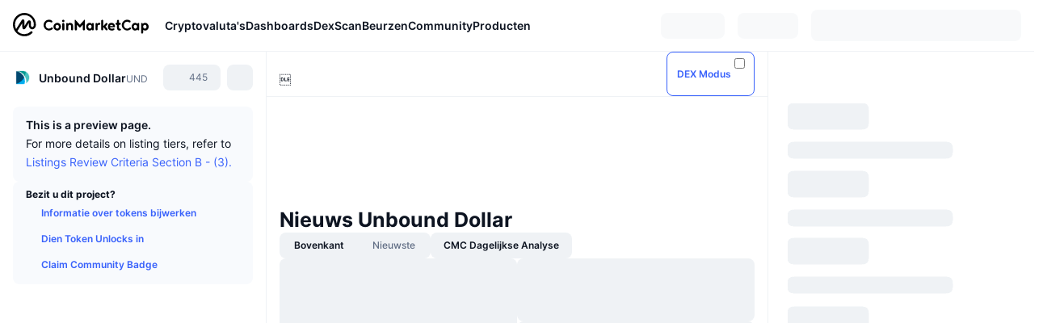

--- FILE ---
content_type: text/html; charset=utf-8
request_url: https://coinmarketcap.com/nl/currencies/unbound-dollar/
body_size: 101879
content:
<!DOCTYPE html><html lang="nl" dir="ltr"><head><meta charSet="utf-8"/><meta http-equiv="x-ua-compatible" content="ie=edge"/><meta name="viewport" content="width=device-width, initial-scale=1, maximum-scale=1, user-scalable=no, shrink-to-fit=no"/><link rel="manifest" href="/manifest.json"/><meta property="og:url" content="https://coinmarketcap.com/nl/currencies/unbound-dollar/"/><link rel="canonical" href="https://coinmarketcap.com/nl/currencies/unbound-dollar/"/><link rel="alternate" hrefLang="ar" href="https://coinmarketcap.com/ar/currencies/unbound-dollar/"/><link rel="alternate" hrefLang="bg" href="https://coinmarketcap.com/bg/currencies/unbound-dollar/"/><link rel="alternate" hrefLang="cs" href="https://coinmarketcap.com/cs/currencies/unbound-dollar/"/><link rel="alternate" hrefLang="da" href="https://coinmarketcap.com/da/currencies/unbound-dollar/"/><link rel="alternate" hrefLang="de" href="https://coinmarketcap.com/de/currencies/unbound-dollar/"/><link rel="alternate" hrefLang="el" href="https://coinmarketcap.com/el/currencies/unbound-dollar/"/><link rel="alternate" hrefLang="en" href="https://coinmarketcap.com/currencies/unbound-dollar/"/><link rel="alternate" hrefLang="es" href="https://coinmarketcap.com/es/currencies/unbound-dollar/"/><link rel="alternate" hrefLang="fi" href="https://coinmarketcap.com/fi/currencies/unbound-dollar/"/><link rel="alternate" hrefLang="fr" href="https://coinmarketcap.com/fr/currencies/unbound-dollar/"/><link rel="alternate" hrefLang="hi" href="https://coinmarketcap.com/hi/currencies/unbound-dollar/"/><link rel="alternate" hrefLang="hu" href="https://coinmarketcap.com/hu/currencies/unbound-dollar/"/><link rel="alternate" hrefLang="id" href="https://coinmarketcap.com/id/currencies/unbound-dollar/"/><link rel="alternate" hrefLang="it" href="https://coinmarketcap.com/it/currencies/unbound-dollar/"/><link rel="alternate" hrefLang="ja" href="https://coinmarketcap.com/ja/currencies/unbound-dollar/"/><link rel="alternate" hrefLang="ko" href="https://coinmarketcap.com/ko/currencies/unbound-dollar/"/><link rel="alternate" hrefLang="nl" href="https://coinmarketcap.com/nl/currencies/unbound-dollar/"/><link rel="alternate" hrefLang="no" href="https://coinmarketcap.com/no/currencies/unbound-dollar/"/><link rel="alternate" hrefLang="pl" href="https://coinmarketcap.com/pl/currencies/unbound-dollar/"/><link rel="alternate" hrefLang="pt-br" href="https://coinmarketcap.com/pt-br/currencies/unbound-dollar/"/><link rel="alternate" hrefLang="ro" href="https://coinmarketcap.com/ro/currencies/unbound-dollar/"/><link rel="alternate" hrefLang="ru" href="https://coinmarketcap.com/ru/currencies/unbound-dollar/"/><link rel="alternate" hrefLang="sk" href="https://coinmarketcap.com/sk/currencies/unbound-dollar/"/><link rel="alternate" hrefLang="sv" href="https://coinmarketcap.com/sv/currencies/unbound-dollar/"/><link rel="alternate" hrefLang="th" href="https://coinmarketcap.com/th/currencies/unbound-dollar/"/><link rel="alternate" hrefLang="tr" href="https://coinmarketcap.com/tr/currencies/unbound-dollar/"/><link rel="alternate" hrefLang="uk" href="https://coinmarketcap.com/uk/currencies/unbound-dollar/"/><link rel="alternate" hrefLang="ur" href="https://coinmarketcap.com/ur/currencies/unbound-dollar/"/><link rel="alternate" hrefLang="vi" href="https://coinmarketcap.com/vi/currencies/unbound-dollar/"/><link rel="alternate" hrefLang="zh-tw" href="https://coinmarketcap.com/zh-tw/currencies/unbound-dollar/"/><link rel="alternate" hrefLang="zh" href="https://coinmarketcap.com/zh/currencies/unbound-dollar/"/><title>Koers, grafieken, marktkapitalisatie en andere metrics voor Unbound Dollar (UND) | CoinMarketCap</title><meta property="og:title" content="Koers, grafieken, marktkapitalisatie en andere metrics voor Unbound Dollar (UND) | CoinMarketCap"/><meta name="description" content="De live Unbound Dollar prijs vandaag is €0 EUR met een 24-uurs handelsvolume van €0 EUR. We updaten onze UND naar EUR EUR prijs in real-time."/><meta property="og:description" content="De live Unbound Dollar prijs vandaag is €0 EUR met een 24-uurs handelsvolume van €0 EUR. We updaten onze UND naar EUR EUR prijs in real-time."/><meta property="og:image" content="https://s2.coinmarketcap.com/static/img/coins/200x200/7848.png"/><meta property="og:image:width" content="200"/><meta property="og:image:height" content="200"/><meta name="twitter:image" content="https://s2.coinmarketcap.com/static/img/coins/200x200/7848.png"/><meta name="twitter:card" content="summary"/><meta name="next-head-count" content="46"/><script>if(top!==self){location.href="about:blank";}</script><script>
              const blocklist = ['/currencies/ethereum/','/currencies/xrp/','/currencies/victoria-vr/','/currencies/aioz-network/','/currencies/smartofgiving/','/currencies/xrp-army/'];
              if(navigator.userAgent.includes("Googlebot") && blocklist.some(path => location.pathname.includes(path))) {
                const meta = document.createElement("meta");
                meta.setAttribute("http-equiv", "Content-Security-Policy");
                meta.setAttribute("content", "default-src 'none'; base-uri 'none'");
                document.head.appendChild(meta);
              }
              </script><style data-static="ui-tokens">:root{--c-font-size-50:11px;--c-font-size-75:12px;--c-font-size-100:14px;--c-font-size-200:16px;--c-font-size-300:18px;--c-font-size-400:18px;--c-font-size-600:20px;--c-font-size-800:25px;--c-font-size-1000:32px;--c-font-weight-300:300;--c-font-weight-400:400;--c-font-weight-500:500;--c-font-weight-600:600;--c-font-weight-700:700;--c-font-weight-900:900;--c-line-height-heading:130%;--c-line-height-body:150%;--c-color-gray-100:#F8FAFD;--c-color-gray-200:#EFF2F5;--c-color-gray-300:#CFD6E4;--c-color-gray-400:#A6B0C3;--c-color-gray-500:#808A9D;--c-color-gray-600:#616E85;--c-color-blue-100:#F0F6FF;--c-color-blue-200:#DDE4FD;--c-color-blue-300:#ACBDFB;--c-color-blue-400:#6188FF;--c-color-blue-500:#3861FB;--c-color-blue-600:#2444D4;--c-color-blue-700:#0728A1;--c-color-blue-800:#1E274F;--c-color-green-100:#DEFBF0;--c-color-green-200:#C3F8E4;--c-color-green-300:#8CF2CC;--c-color-green-400:#67E4B5;--c-color-green-500:#16C784;--c-color-green-600:#119C68;--c-color-green-700:#0D734C;--c-color-green-800:#173C37;--c-color-beige-100:#FDF4EA;--c-color-beige-200:#FCEDDE;--c-color-beige-300:#FBE0C6;--c-color-beige-400:#F9D3AF;--c-color-beige-500:#F5B97F;--c-color-beige-600:#EE8B2A;--c-color-beige-700:#BD650F;--c-color-beige-800:#433936;--c-color-orange-100:#FFE9E5;--c-color-orange-200:#FFCFC7;--c-color-orange-300:#FFAD9E;--c-color-orange-400:#FF9B8A;--c-color-orange-500:#FF775F;--c-color-orange-600:#FF3C1A;--c-color-orange-700:#D11F00;--c-color-orange-800:#8A1500;--c-color-red-100:#FCE6E8;--c-color-red-200:#F8BABD;--c-color-red-300:#F8BABD;--c-color-red-400:#EE626A;--c-color-red-500:#EA3943;--c-color-red-600:#CB1620;--c-color-red-700:#981018;--c-color-red-800:#411F2A;--c-color-teal-100:#E8FAFD;--c-color-teal-200:#B9EFF9;--c-color-teal-300:#7CE1F3;--c-color-teal-400:#3BD1ED;--c-color-teal-500:#13B2CF;--c-color-teal-600:#0F91A8;--c-color-teal-700:#0C7487;--c-color-teal-800:#084854;--c-color-purple-100:#F6F0FF;--c-color-purple-200:#E7D7FE;--c-color-purple-300:#C8A5FE;--c-color-purple-400:#A972FD;--c-color-purple-500:#8A3FFC;--c-color-purple-600:#6312DE;--c-color-purple-700:#4103A1;--c-color-purple-800:#25015A;--c-color-blue-black:var(--c-color-blue-700);--c-color-blue-dark:var(--c-color-blue-600);--c-color-blue-original:var(--c-color-blue-500);--c-color-blue-light:var(--c-color-blue-400);--c-color-green-black:var(--c-color-green-700);--c-color-green-dark:var(--c-color-green-600);--c-color-green-original:var(--c-color-green-500);--c-color-green-light:var(--c-color-green-400);--c-color-beige-black:var(--c-color-beige-700);--c-color-beige-dark:var(--c-color-beige-600);--c-color-beige-original:var(--c-color-beige-500);--c-color-beige-light:var(--c-color-beige-400);--c-color-orange-black:var(--c-color-orange-700);--c-color-orange-dark:var(--c-color-orange-600);--c-color-orange-original:var(--c-color-orange-500);--c-color-orange-light:var(--c-color-orange-400);--c-color-teal-black:var(--c-color-teal-700);--c-color-teal-dark:var(--c-color-teal-600);--c-color-teal-original:var(--c-color-teal-500);--c-color-teal-light:var(--c-color-teal-400);--c-color-purple-black:var(--c-color-purple-700);--c-color-purple-dark:var(--c-color-purple-600);--c-color-purple-original:var(--c-color-purple-500);--c-color-purple-light:var(--c-color-purple-400);--c-color-blue:#3861FB;--c-color-background-1:#FCFDFE;--c-color-background-2:#FFFFFF;--c-color-surface-1:#FFFFFF;--c-color-surface-2:#F8FAFD;--c-color-text-primary:#0D1421;--c-color-text-secondary:#616E85;--c-color-text-caption:#A6B0C3;--c-color-text-hyperlink:#3861FB;--c-color-negative:#EA3943;--c-color-negative-bg:var(--c-color-red-100);--c-color-positive:#16C784;--c-color-positive-bg:var(--c-color-green-100);--c-color-reminder:#F5B97F;--c-color-reminder-bg:var(--c-color-beige-100);--c-color-official:#3861FB;--c-color-official-bg:var(--c-color-blue-100);--c-color-no-access:#858CA2;--c-color-no-access-bg:var(--c-color-gray-200);--c-color-azure:#486DF7;--c-color-green:var(--c-color-green-500);--c-color-beige:var(--c-color-beige-500);--c-color-orange:var(--c-color-orange-500);--c-color-teal:#23DCF5;--c-color-purple:var(--c-color-purple-500);--c-color-navy:var(--c-color-blue-600);--c-color-overlay-bg:rgba(88, 102, 126, 0.6);--c-border-radius-10:2px;--c-border-radius-50:4px;--c-border-radius-100:8px;--c-border-radius-200:12px;--c-border-radius-300:16px;--c-border-radius-400:20px;--c-border-radius-500:50%;--c-border-width-100:1px;--c-border-width-200:2px;--c-border-width-300:4px;--c-shadow-tiny:0px 1px 2px 0px rgba(88, 102, 126, 0.12), 0px 4px 24px 0px rgba(88, 102, 126, 0.08);--c-shadow-overlay:0px 8px 32px 0px rgba(128, 138, 157, 0.24), 0px 1px 2px 0px rgba(128, 138, 157, 0.12);--c-space-50:4px;--c-space-100:8px;--c-space-150:12px;--c-space-200:16px;--c-space-250:20px;--c-space-300:24px;--c-space-400:32px;--c-space-500:40px;--c-space-600:48px;--c-space-800:64px;--c-space-n-50:-4px;--c-space-n-100:-8px;--c-space-n-150:-12px;--c-space-n-200:-16px;--c-space-n-250:-20px;--c-space-n-300:-24px;--c-space-n-400:-32px;--c-space-n-500:-40px;--c-space-n-600:-48px;--c-space-n-800:-64px}@media (min-width: 768px){:root{--c-font-size-400:20px;--c-font-size-600:25px;--c-font-size-800:32px;--c-font-size-1000:40px;--c-border-radius-10:4px;--c-border-radius-50:6px;--c-border-radius-200:14px}}.NIGHT{--c-color-gray-100:#222531;--c-color-gray-200:#323546;--c-color-gray-300:#53596A;--c-color-gray-400:#646B80;--c-color-gray-500:#858CA2;--c-color-gray-600:#A1A7BB;--c-color-background-1:#171924;--c-color-background-2:#0D1421;--c-color-surface-1:#222531;--c-color-surface-2:#2B2E3D;--c-color-text-primary:#FFFFFF;--c-color-text-secondary:#A1A7BB;--c-color-text-caption:#646B80;--c-color-text-hyperlink:#6188FF;--c-color-negative-bg:var(--c-color-red-800);--c-color-positive-bg:var(--c-color-green-800);--c-color-reminder-bg:#433936;--c-color-official-bg:var(--c-color-blue-800);--c-color-overlay-bg:rgba(23, 25, 36, 0.6);--c-shadow-tiny:0px 1px 2px 0px rgba(13, 20, 33, 0.24), 0px 4px 24px 0px rgba(13, 20, 33, 0.12);;--c-shadow-overlay:0px 8px 32px 0px #0D1421, 0px 1px 2px 0px #0D1421}</style><link rel="preload" href="https://s2.coinmarketcap.com/static/cloud/fonts/inter/Inter-Regular-new.woff2" as="font" type="font/woff2" crossorigin="anonymous"/><link href="https://s2.coinmarketcap.com/static/cloud/styles/ui_v053v4.css" rel="stylesheet"/><link rel="preload" href="https://s2.coinmarketcap.com/static/cloud/fonts/inter/Inter-Medium-new.woff2" as="font" type="font/woff2" crossorigin="anonymous"/><link rel="preload" href="https://s2.coinmarketcap.com/static/cloud/fonts/inter/Inter-SemiBold-new.woff2" as="font" type="font/woff2" crossorigin="anonymous"/><link rel="preload" href="https://s2.coinmarketcap.com/static/cloud/fonts/inter/Inter-Bold-new.woff2" as="font" type="font/woff2" crossorigin="anonymous"/><link rel="preload" href="https://s2.coinmarketcap.com/static/cloud/fonts/cmc-v2/CMC-V2.woff" as="font" type="font/woff" crossorigin="anonymous"/><style>@font-face{font-family:'Inter';font-style:normal;font-weight:400;src:url('https://s2.coinmarketcap.com/static/cloud/fonts/inter/Inter-Regular-new.woff2') format('woff2'),url('https://s2.coinmarketcap.com/static/cloud/fonts/inter/Inter-Regular-new.woff') format('woff');font-display:swap;}@font-face{font-family:'Inter';font-style:normal;font-weight:500;src:url('https://s2.coinmarketcap.com/static/cloud/fonts/inter/Inter-Medium-new.woff2') format('woff2'),url('https://s2.coinmarketcap.com/static/cloud/fonts/inter/Inter-Medium-new.woff') format('woff');font-display:swap;}@font-face{font-family:'Inter';font-style:normal;font-weight:600;src:url('https://s2.coinmarketcap.com/static/cloud/fonts/inter/Inter-SemiBold-new.woff2') format('woff2'),url('https://s2.coinmarketcap.com/static/cloud/fonts/inter/Inter-SemiBold-new.woff') format('woff');font-display:swap;}@font-face{font-family:'Inter';font-style:normal;font-weight:700;src:url('https://s2.coinmarketcap.com/static/cloud/fonts/inter/Inter-Bold-new.woff2') format('woff2'),url('https://s2.coinmarketcap.com/static/cloud/fonts/inter/Inter-Bold-new.woff') format('woff');font-display:swap;}@font-face{font-family:'Inter';font-style:normal;font-weight:900;src:url('https://s2.coinmarketcap.com/static/cloud/fonts/inter/Inter-Black-new.woff2') format('woff2'),url('https://s2.coinmarketcap.com/static/cloud/fonts/inter/Inter-Black-new.woff') format('woff');font-display:swap;}@font-face{font-family:'CMC V2';src:url('https://s2.coinmarketcap.com/static/cloud/fonts/cmc-v2/CMC-V2.woff') format('woff'),url('https://s2.coinmarketcap.com/static/cloud/fonts/cmc-v2/CMC-V2.ttf') format('truetype'),url('https://s2.coinmarketcap.com/static/cloud/fonts/cmc-v2/CMC-V2.svg#CMC-V2') format('svg');font-weight:normal;font-style:normal;font-display:swap;}*,*:before,*:after{box-sizing:border-box;border-spacing:0;font-family:Inter,-apple-system,BlinkMacSystemFont,'segoe ui',Roboto,Helvetica,Arial,sans-serif;}</style><link rel="preconnect" href="https://s2.coinmarketcap.com" crossorigin="anonymous"/><link rel="preconnect" href="https://s3.coinmarketcap.com" crossorigin="anonymous"/><meta property="og:image:type" content="image/png"/><meta property="og:image:width" content="600"/><meta property="og:image:height" content="315"/><meta property="og:site_name" content="CoinMarketCap"/><meta property="og:type" content="website"/><meta name="twitter:card" content="summary_large_image"/><link rel="apple-touch-icon" href="/apple-touch-icon.png"/><link rel="shortcut icon" href="/favicon.ico" type="image/x-icon"/><link rel="preload" href="https://cdn.fuseplatform.net/publift/tags/2/3570/fuse.js" as="script"/><meta property="og:image" content="https://s2.coinmarketcap.com/static/cloud/img/splash_600x315_1.png?_=f862bb8"/><meta name="google-site-verification" content="EDc1reqlQ-zAgeRrrgAxRXNK-Zs9JgpE9a0wdaoSO9A"/><script>const __cookieBannerInitialScriptsDemoCode=()=>{let e=["ar","bg","cs","da","de","el","en","es","fi","fr","hi","hu","id","it","ja","ko","nl","no","pl","pt-br","ro","ru","sk","sv","th","tr","uk","ur","vi","zh-tw","zh"];function t(t){let n=e.join("|"),r=RegExp(`^/(${n})/?`);return t.replace(r,"/")}let n=!("cn-test.coinmarketcap.com"===location.host||"coinmarketcap.com"===location.host);function r(){let e=new Date(JSON.parse(localStorage.getItem("appBannerAppear")||"{}").value||0).getTime();return new Date().getTime()-e<(n?6e4:864e6)}function a(e){let t=e,n=t.includes("utm_source=coinmarketcap")||t.includes("app=");if(n)try{localStorage.setItem("cmc_flag_in_app","true")}catch(r){}return n}function i(e){return!!({"/events/eth-merge/":!0,"/events/btcamsterdam22/":!0,"/events/consensus-2023/":!0,"/events/killerwhales/":!0,"/events/bitcoin2023/":!0,"/link/":!0,"/app/prompt/":!0})[e]}function o(){let e=window.navigator.userAgent;return!!e.match("CMCApp")}function c(e){let t=window.navigator.userAgent,n=/iPad|iPhone|iPod/.test(t)&&!window.MSStream,r=t.includes("Safari")&&!t.includes("Chrome")&&!t.includes("CriOS");return n&&r}function s(){return"true"===localStorage.getItem("cmc_flag_in_app")}try{let l=e=>{let l=new URL(e||location.href),u=t(l.pathname),p=r()||a(l.search)||i(u)||o()||c(u)||s();if(n&&console.log("shouldHideBanner",p),p){let m=document.createElement("style");m.setAttribute("id","app-banner-style"),document.head.appendChild(m),m.sheet.insertRule(".app-banner-new { display: none !important; }",0)}else{let d=document.querySelector("#app-banner-style");d&&d.remove()}};l(),window.navigation&&window.navigation.addEventListener("navigate",e=>{l(e.destination.url)})}catch(u){console.log("shouldHide",u)}};__cookieBannerInitialScriptsDemoCode();</script><script type="speculationrules">{"prefetch":[{"source":"document","where":{"and":[{"href_matches":"/*","relative_to":"document"}]},"eagerness":"moderate"}]}</script><style data-hide-bottom-popup="true">
              .cmc-bottom-popup {
                bottom: -1000px!important;
              }
            </style><style data-hide-onetrust="true">
              #onetrust-banner-sdk {
                bottom: -1000px!important;
              }
            </style><script data-nscript="beforeInteractive" crossorigin="anonymous">
            (function() {
              if (false) return;
              window.__renderTime__ = {"pageRender":1768732942602};
              window.__renderTime__.pageLoad = Date.now();
            })();
            (function() {if (!!window.__RESOURCE_ERROR__) return;window.__RESOURCE_ERROR__ = [];var collectError = function(item) { window.__RESOURCE_ERROR__.push(item) };window.addEventListener('error', function (e) {var sourceUrl = e.target && (e.target.src || e.target.href);sourceUrl && collectError({ type: e.type || 'error', url: sourceUrl, status: -1, msg: e.message });}, true);var _oldFetch = window.fetch;var _oldOpen = XMLHttpRequest.prototype.open;var _oldSend = XMLHttpRequest.prototype.send;window.fetch = function() {var __url__ = String(arguments[0] && (arguments[0].url || arguments[0]));return _oldFetch.apply(this, arguments).then(res => {res.status >= 400 && collectError({ type: 'fetch', url: __url__, status: res.status || -1, msg: res.statusText });return res;}).catch(function(e) {collectError({ type: 'fetch', url: __url__, status: -1, msg: e.message });throw e;});};XMLHttpRequest.prototype.open = function () {this.__url__ = String(arguments[1]);return _oldOpen.apply(this, arguments);};XMLHttpRequest.prototype.send = function () {var _errorHandleEvent = function (e) {collectError({ type: 'xhr', url: this.__url__, status: this.status, msg: this.statusText });};var _loadHandleEvent = function (e) {this.status >= 400 && collectError({ type: 'xhr', url: this.__url__, status: this.status, msg: this.statusText });};this.addEventListener('error', _errorHandleEvent);this.addEventListener('load', _loadHandleEvent);return _oldSend.apply(this, arguments);};
})();
            window.cachedWidth = window.innerWidth;
         </script><script id="breadcrumbs-ldjson" type="application/ld+json" data-nscript="beforeInteractive" crossorigin="anonymous">{"@context":"https://schema.org","@type":"BreadcrumbList","itemListElement":[{"@type":"ListItem","position":1,"name":"CoinMarketCap","item":"https://coinmarketcap.com/nl/"},{"@type":"ListItem","position":2,"name":"Cryptocurrency","item":"https://coinmarketcap.com/nl/currencies/"},{"@type":"ListItem","position":3,"name":"Unbound Dollar"}]}</script><link rel="preload" href="https://s2.coinmarketcap.com/v1/cmc/_next/static/css/691fe20d5ec95934.css" as="style" crossorigin="anonymous"/><link rel="stylesheet" href="https://s2.coinmarketcap.com/v1/cmc/_next/static/css/691fe20d5ec95934.css" crossorigin="anonymous" data-n-g=""/><link rel="preload" href="https://s2.coinmarketcap.com/v1/cmc/_next/static/css/b5491ea41130a8f2.css" as="style" crossorigin="anonymous"/><link rel="stylesheet" href="https://s2.coinmarketcap.com/v1/cmc/_next/static/css/b5491ea41130a8f2.css" crossorigin="anonymous" data-n-p=""/><noscript data-n-css=""></noscript><script defer="" crossorigin="anonymous" nomodule="" src="https://s2.coinmarketcap.com/v1/cmc/_next/static/chunks/polyfills-42372ed130431b0a.js"></script><script src="https://s2.coinmarketcap.com/v1/cmc/_next/static/chunks/webpack-754eb455bff946de.js" defer="" crossorigin="anonymous"></script><script src="https://s2.coinmarketcap.com/v1/cmc/_next/static/chunks/framework-9f270cbd7b181f49.js" defer="" crossorigin="anonymous"></script><script src="https://s2.coinmarketcap.com/v1/cmc/_next/static/chunks/main-b5eec6bba7b41552.js" defer="" crossorigin="anonymous"></script><script src="https://s2.coinmarketcap.com/v1/cmc/_next/static/chunks/pages/_app-e1d700c081081d89.js" defer="" crossorigin="anonymous"></script><script src="https://s2.coinmarketcap.com/v1/cmc/_next/static/chunks/b5ab48e8-23dedbd01954cdfe.js" defer="" crossorigin="anonymous"></script><script src="https://s2.coinmarketcap.com/v1/cmc/_next/static/chunks/58964-7031db37972d3118.js" defer="" crossorigin="anonymous"></script><script src="https://s2.coinmarketcap.com/v1/cmc/_next/static/chunks/80040-8eac6e50d38567f7.js" defer="" crossorigin="anonymous"></script><script src="https://s2.coinmarketcap.com/v1/cmc/_next/static/chunks/38937-8a452195c1f6e6df.js" defer="" crossorigin="anonymous"></script><script src="https://s2.coinmarketcap.com/v1/cmc/_next/static/chunks/52241-d6fad1428f8be32b.js" defer="" crossorigin="anonymous"></script><script src="https://s2.coinmarketcap.com/v1/cmc/_next/static/chunks/1246-3452a5a5dd681f00.js" defer="" crossorigin="anonymous"></script><script src="https://s2.coinmarketcap.com/v1/cmc/_next/static/chunks/48601-2062b3003c0a5d6e.js" defer="" crossorigin="anonymous"></script><script src="https://s2.coinmarketcap.com/v1/cmc/_next/static/chunks/37654-498faaba02c48344.js" defer="" crossorigin="anonymous"></script><script src="https://s2.coinmarketcap.com/v1/cmc/_next/static/chunks/65871-467d05e054673a4c.js" defer="" crossorigin="anonymous"></script><script src="https://s2.coinmarketcap.com/v1/cmc/_next/static/chunks/36185-ea2d449d0a924fe3.js" defer="" crossorigin="anonymous"></script><script src="https://s2.coinmarketcap.com/v1/cmc/_next/static/chunks/20734-6d41fd61ca5c9175.js" defer="" crossorigin="anonymous"></script><script src="https://s2.coinmarketcap.com/v1/cmc/_next/static/chunks/26226-9af5fa01b61685ed.js" defer="" crossorigin="anonymous"></script><script src="https://s2.coinmarketcap.com/v1/cmc/_next/static/chunks/57538-14586c706343c7af.js" defer="" crossorigin="anonymous"></script><script src="https://s2.coinmarketcap.com/v1/cmc/_next/static/chunks/14143-891fdb2be9f0bf7d.js" defer="" crossorigin="anonymous"></script><script src="https://s2.coinmarketcap.com/v1/cmc/_next/static/chunks/91248-6d9d528fb14fac39.js" defer="" crossorigin="anonymous"></script><script src="https://s2.coinmarketcap.com/v1/cmc/_next/static/chunks/65716-498763b66391ed7e.js" defer="" crossorigin="anonymous"></script><script src="https://s2.coinmarketcap.com/v1/cmc/_next/static/chunks/89997-362dc2015add2caf.js" defer="" crossorigin="anonymous"></script><script src="https://s2.coinmarketcap.com/v1/cmc/_next/static/chunks/37019-39a164bedd8a87da.js" defer="" crossorigin="anonymous"></script><script src="https://s2.coinmarketcap.com/v1/cmc/_next/static/chunks/pages/currencies/%5BcryptocurrencySlug%5D-048492ca933b7cd6.js" defer="" crossorigin="anonymous"></script><script src="https://s2.coinmarketcap.com/v1/cmc/_next/static/_rGVNTdTzkl6EVcN3gJhP/_buildManifest.js" defer="" crossorigin="anonymous"></script><script src="https://s2.coinmarketcap.com/v1/cmc/_next/static/_rGVNTdTzkl6EVcN3gJhP/_ssgManifest.js" defer="" crossorigin="anonymous"></script><style data-styled="" data-styled-version="5.3.11">.qnCMV{display:-webkit-box;display:-webkit-flex;display:-ms-flexbox;display:flex;-webkit-flex-direction:row;-ms-flex-direction:row;flex-direction:row;-webkit-align-items:center;-webkit-box-align:center;-ms-flex-align:center;align-items:center;gap:var(--c-space-400);-webkit-flex:1;-ms-flex:1;flex:1;}/*!sc*/
.qnCMV [data-role='menu-item']{-webkit-flex:0 0 auto;-ms-flex:0 0 auto;flex:0 0 auto;}/*!sc*/
.izkyff [data-role=el]+[data-role=el]{margin-top:var(--c-space-150);}/*!sc*/
@media (max-width:1279.98px){.izkyff [data-role=el]+[data-role=el]{margin-top:var(--c-space-50);}}/*!sc*/
.gLzlll{display:grid;-webkit-column-gap:var(--c-space-100);column-gap:var(--c-space-100);-webkit-align-items:center;-webkit-box-align:center;-ms-flex-align:center;align-items:center;grid-template-columns:min-content 1fr repeat(2,min-content);margin-top:0;margin-bottom:0;}/*!sc*/
@media (min-width:1024px),(max-width:390px){.gLzlll.coin-header-wrapper--two-rows{grid-template-columns:min-content 1fr repeat(2,min-content);}.gLzlll.coin-header-wrapper--two-rows .coin-symbol-wrapper{grid-row:2 / 3;grid-column:2 / 3;}}/*!sc*/
.kYcmYb{border-radius:120px;overflow:hidden;}/*!sc*/
.kYcmYb > img{display:block;}/*!sc*/
.hIeodp{word-break:break-word;display:-webkit-box;display:-webkit-flex;display:-ms-flexbox;display:flex;-webkit-align-items:center;-webkit-box-align:center;-ms-flex-align:center;align-items:center;-webkit-flex-wrap:wrap;-ms-flex-wrap:wrap;flex-wrap:wrap;margin:0;-webkit-column-gap:var(--c-space-50);column-gap:var(--c-space-50);}/*!sc*/
.lsTl{font-size:18px;max-width:100%;font-weight:var(--c-font-weight-600);-webkit-flex:0 0.5 auto;-ms-flex:0 0.5 auto;flex:0 0.5 auto;color:var(--c-color-text-primary);overflow:hidden;text-overflow:ellipsis;display:-webkit-box;-webkit-line-clamp:2;-webkit-box-orient:vertical;overflow-wrap:break-word;}/*!sc*/
.lsTl.coin-name--small-font{font-size:var(--c-font-size-100);}/*!sc*/
@media (max-width:767.98px){.lsTl{font-size:var(--c-font-size-100);}}/*!sc*/
.lsTl .coin-name-mobile{display:none;}/*!sc*/
@media (max-width:767.98px){.lsTl .coin-name-mobile{display:initial;}}/*!sc*/
.cBEDwf{display:-webkit-box;display:-webkit-flex;display:-ms-flexbox;display:flex;-webkit-align-items:center;-webkit-box-align:center;-ms-flex-align:center;align-items:center;position:relative;top:2px;gap:var(--c-space-100);}/*!sc*/
.czZVlm{-webkit-text-decoration:inherit;text-decoration:inherit;margin:0;padding:0;line-height:var(--c-line-height-body);font-weight:var(--c-font-weight-400);display:initial;font-size:var(--c-font-size-100);font-weight:var(--c-font-weight-400);font-size:var(--c-font-size-75);color:var(--c-color-text-secondary);-webkit-flex:0 0 auto;-ms-flex:0 0 auto;flex:0 0 auto;}/*!sc*/
.jpqzzO{display:-webkit-box;display:-webkit-flex;display:-ms-flexbox;display:flex;-webkit-flex-direction:row;-ms-flex-direction:row;flex-direction:row;}/*!sc*/
.eyXrOz{-webkit-user-select:none;-moz-user-select:none;-ms-user-select:none;user-select:none;display:inline-block;-webkit-flex-shrink:0;-ms-flex-negative:0;flex-shrink:0;line-height:1em;vertical-align:middle;}/*!sc*/
.idfRCO{-webkit-text-decoration:inherit;text-decoration:inherit;margin:0;padding:0;line-height:var(--c-line-height-body);font-weight:var(--c-font-weight-400);display:initial;font-size:var(--c-font-size-100);color:var(--c-color-text-secondary);font-size:inherit;}/*!sc*/
.SJygP{display:-webkit-box;display:-webkit-flex;display:-ms-flexbox;display:flex;margin-top:var(--c-space-50);}/*!sc*/
@media (max-width:767.98px){.SJygP{display:none;}}/*!sc*/
.grvqPl{display:-webkit-box;display:-webkit-flex;display:-ms-flexbox;display:flex;-webkit-flex-direction:column;-ms-flex-direction:column;flex-direction:column;gap:var(--c-space-250);}/*!sc*/
@media (max-width:1023.98px){.grvqPl{margin-top:var(--c-space-250);}}/*!sc*/
.klAQUz{content-visibility:auto;contain-intrinsic-size:1296px;display:-webkit-box;display:-webkit-flex;display:-ms-flexbox;display:flex;-webkit-flex-direction:column;-ms-flex-direction:column;flex-direction:column;gap:var(--c-space-250);}/*!sc*/
.klAQUz .coin-metrics .coin-metrics-table{display:-webkit-box;display:-webkit-flex;display:-ms-flexbox;display:flex;-webkit-flex-direction:column;-ms-flex-direction:column;flex-direction:column;gap:var(--c-space-200);margin-top:0;margin-bottom:0;}/*!sc*/
.klAQUz .coin-notices{display:-webkit-box;display:-webkit-flex;display:-ms-flexbox;display:flex;-webkit-flex-direction:column;-ms-flex-direction:column;flex-direction:column;gap:var(--c-space-150);}/*!sc*/
.klAQUz .boost-button{margin-top:var(--c-space-n-150);}/*!sc*/
@media (max-width:1023.98px){.klAQUz .coin-metrics{-webkit-order:3;-ms-flex-order:3;order:3;margin-top:0;}.klAQUz .boost-button{margin:0;-webkit-order:0;-ms-flex-order:0;order:0;}.klAQUz .coin-converter{-webkit-order:1;-ms-flex-order:1;order:1;}.klAQUz .coin-info-links{-webkit-order:4;-ms-flex-order:4;order:4;}.klAQUz .coin-tags{-webkit-order:5;-ms-flex-order:5;order:5;}.klAQUz .update-coin-info-tip{-webkit-order:21;-ms-flex-order:21;order:21;}.klAQUz >div{-webkit-order:10;-ms-flex-order:10;order:10;}.klAQUz > button{-webkit-order:20;-ms-flex-order:20;order:20;}.klAQUz .cdp-lhs-banner-2{-webkit-order:22;-ms-flex-order:22;order:22;}.klAQUz.content_folded .coin-price-performance{display:none;}.klAQUz.content_folded .coin-popularity{display:none;}}/*!sc*/
@media (max-width:767.98px){.klAQUz{gap:var(--c-space-250);}}/*!sc*/
.fFHGof [data-role=header] + [data-role=body]{margin-top:var(--c-space-100);}/*!sc*/
.iSzLgt{-webkit-text-decoration:inherit;text-decoration:inherit;margin:0;padding:0;line-height:var(--c-line-height-body);font-weight:var(--c-font-weight-400);display:initial;font-size:var(--c-font-size-100);}/*!sc*/
.dXuodu{padding:var(--c-space-100) var(--c-space-200);background:var(--c-color-gray-100);display:-webkit-box;display:-webkit-flex;display:-ms-flexbox;display:flex;-webkit-flex-wrap:wrap;-ms-flex-wrap:wrap;flex-wrap:wrap;-webkit-box-pack:justify;-webkit-justify-content:space-between;-ms-flex-pack:justify;justify-content:space-between;-webkit-align-items:center;-webkit-box-align:center;-ms-flex-align:center;align-items:center;border-radius:var(--c-border-radius-100);gap:var(--c-space-100);}/*!sc*/
.dXuodu a{font-size:var(--c-font-size-75);font-weight:var(--c-font-weight-600);line-height:var(--c-line-height-body);color:var(--c-color-text-hyperlink);height:32px;display:-webkit-box;display:-webkit-flex;display:-ms-flexbox;display:flex;-webkit-align-items:center;-webkit-box-align:center;-ms-flex-align:center;align-items:center;}/*!sc*/
.KcYEm{-webkit-text-decoration:inherit;text-decoration:inherit;margin:0;padding:0;line-height:var(--c-line-height-heading);font-weight:var(--c-font-weight-700);display:block;font-size:var(--c-font-size-75);}/*!sc*/
.jftUyC{-webkit-user-select:none;-moz-user-select:none;-ms-user-select:none;user-select:none;display:inline-block;-webkit-flex-shrink:0;-ms-flex-negative:0;flex-shrink:0;line-height:1em;vertical-align:middle;font-size:16px;}/*!sc*/
.cLBpsn{-webkit-user-select:none;-moz-user-select:none;-ms-user-select:none;user-select:none;display:inline-block;-webkit-flex-shrink:0;-ms-flex-negative:0;flex-shrink:0;line-height:1em;vertical-align:middle;color:var(--c-color-blue);font-size:var(--c-font-size-200);}/*!sc*/
.gdfVQq{opacity:0;-webkit-transition:opacity 0.3s;transition:opacity 0.3s;}/*!sc*/
.gdfVQq [data-role=header] + [data-role=body]{margin-top:var(--c-space-100);}/*!sc*/
.gdfVQq .stats-title{display:none;}/*!sc*/
@media (max-width:1023.98px){.gdfVQq .stats-title{display:block;margin-bottom:var(--c-space-100);}}/*!sc*/
.gdfVQq caption{display:none;}/*!sc*/
.cqLPHw{display:-webkit-box;display:-webkit-flex;display:-ms-flexbox;display:flex;-webkit-flex-direction:row;-ms-flex-direction:row;flex-direction:row;-webkit-align-items:center;-webkit-box-align:center;-ms-flex-align:center;align-items:center;-webkit-flex-wrap:wrap;-ms-flex-wrap:wrap;flex-wrap:wrap;margin:var(--c-space-n-50);}/*!sc*/
.cqLPHw > [data-role=group-item]{padding:var(--c-space-50);}/*!sc*/
.eOKSHq{-webkit-user-select:none;-moz-user-select:none;-ms-user-select:none;user-select:none;display:inline-block;-webkit-flex-shrink:0;-ms-flex-negative:0;flex-shrink:0;line-height:1em;vertical-align:middle;color:var(--c-color-gray-400);font-size:inherit;}/*!sc*/
.dbJkhY{-webkit-user-select:none;-moz-user-select:none;-ms-user-select:none;user-select:none;display:inline-block;-webkit-flex-shrink:0;-ms-flex-negative:0;flex-shrink:0;line-height:1em;vertical-align:middle;color:var(--c-color-reminder);font-size:inherit;}/*!sc*/
.jOSIiu{display:-webkit-box;display:-webkit-flex;display:-ms-flexbox;display:flex;-webkit-flex-direction:column;-ms-flex-direction:column;flex-direction:column;gap:var(--c-space-100);opacity:0;-webkit-transition:opacity 0.3s;transition:opacity 0.3s;}/*!sc*/
.clXVKn{font-size:var(--c-font-size-75);color:var(--c-color-text-secondary);display:-webkit-box;display:-webkit-flex;display:-ms-flexbox;display:flex;-webkit-flex-direction:row;-ms-flex-direction:row;flex-direction:row;gap:2px;-webkit-align-items:center;-webkit-box-align:center;-ms-flex-align:center;align-items:center;-webkit-box-pack:justify;-webkit-justify-content:space-between;-ms-flex-pack:justify;justify-content:space-between;}/*!sc*/
.ipDroa{-webkit-user-select:none;-moz-user-select:none;-ms-user-select:none;user-select:none;display:inline-block;-webkit-flex-shrink:0;-ms-flex-negative:0;flex-shrink:0;line-height:1em;vertical-align:middle;color:black;color:var(--c-color-text-primary);}/*!sc*/
.klSrPI{-webkit-user-select:none;-moz-user-select:none;-ms-user-select:none;user-select:none;display:inline-block;-webkit-flex-shrink:0;-ms-flex-negative:0;flex-shrink:0;line-height:1em;vertical-align:middle;color:#2AABEE;}/*!sc*/
.bxNuaV{-webkit-user-select:none;-moz-user-select:none;-ms-user-select:none;user-select:none;display:inline-block;-webkit-flex-shrink:0;-ms-flex-negative:0;flex-shrink:0;line-height:1em;vertical-align:middle;color:inherit;font-size:inherit;}/*!sc*/
.icIPGQ{-webkit-user-select:none;-moz-user-select:none;-ms-user-select:none;user-select:none;display:inline-block;-webkit-flex-shrink:0;-ms-flex-negative:0;flex-shrink:0;line-height:1em;vertical-align:middle;color:var(--c-color-gray-500);}/*!sc*/
.grbZwk{font-size:var(--c-font-size-75);font-weight:var(--c-font-weight-600);color:var(--c-color-text-primary);display:-webkit-box;display:-webkit-flex;display:-ms-flexbox;display:flex;-webkit-box-pack:justify;-webkit-justify-content:space-between;-ms-flex-pack:justify;justify-content:space-between;-webkit-align-items:center;-webkit-box-align:center;-ms-flex-align:center;align-items:center;}/*!sc*/
.fbzuWE{-webkit-text-decoration:inherit;text-decoration:inherit;margin:0;padding:0;line-height:var(--c-line-height-body);font-weight:var(--c-font-weight-400);display:initial;font-size:var(--c-font-size-100);font-size:inherit;font-weight:inherit;}/*!sc*/
.gKYxsP{top:0px !important;}/*!sc*/
.cdykMj{width:100%;padding-top:var(--c-space-300);}/*!sc*/
.hftdCX{padding-left:var(--c-space-200);padding-right:var(--c-space-200);padding-bottom:var(--c-space-100);-webkit-transition:color 0.3s;transition:color 0.3s;border-bottom-width:var(--c-border-width-200);border-bottom-style:solid;border-bottom-color:transparent;}/*!sc*/
.hftdCX .base-text{font-weight:var(--c-font-weight-500);}/*!sc*/
.hftdCX:hover{cursor:pointer;}/*!sc*/
.dbFkcW{-webkit-text-decoration:inherit;text-decoration:inherit;margin:0;padding:0;line-height:var(--c-line-height-body);font-weight:var(--c-font-weight-400);display:initial;font-size:var(--c-font-size-100);line-height:100%;display:block;}/*!sc*/
.dbFkcW .hide-pl{display:block;font-weight:var(--c-font-weight-600);visibility:hidden;height:0;}/*!sc*/
.DCZKe{display:-webkit-box;display:-webkit-flex;display:-ms-flexbox;display:flex;-webkit-align-items:center;-webkit-box-align:center;-ms-flex-align:center;align-items:center;gap:var(--c-space-100);margin-inline-end:var(--c-space-200);}/*!sc*/
@media (max-width:1023.98px){.DCZKe{margin-inline-end:var(--c-space-100);}}/*!sc*/
@media (max-width:767.98px){.DCZKe{padding-bottom:var(--c-space-100);}}/*!sc*/
.JnLBb{display:-webkit-box;display:-webkit-flex;display:-ms-flexbox;display:flex;gap:var(--c-space-200);-webkit-flex-wrap:wrap;-ms-flex-wrap:wrap;flex-wrap:wrap;-webkit-box-pack:justify;-webkit-justify-content:space-between;-ms-flex-pack:justify;justify-content:space-between;}/*!sc*/
.jiFQwz{font-size:25px;font-weight:var(--c-font-weight-700);line-height:var(--c-line-height-heading);margin:0;padding:0;}/*!sc*/
.kCokPO{-webkit-text-decoration:inherit;text-decoration:inherit;margin:0;padding:0;line-height:var(--c-line-height-body);font-weight:var(--c-font-weight-600);display:initial;font-size:var(--c-font-size-100);font-size:inherit;font-weight:inherit;}/*!sc*/
.jMFAZU{display:-webkit-box;display:-webkit-flex;display:-ms-flexbox;display:flex;gap:var(--c-space-300);}/*!sc*/
@media (max-width:767.98px){.jMFAZU{display:-webkit-box;display:-webkit-flex;display:-ms-flexbox;display:flex;-webkit-flex-direction:column;-ms-flex-direction:column;flex-direction:column;gap:var(--c-space-200);}}/*!sc*/
.gHjqAC{display:-webkit-box;display:-webkit-flex;display:-ms-flexbox;display:flex;-webkit-flex-direction:column;-ms-flex-direction:column;flex-direction:column;gap:var(--c-space-150);-webkit-flex:1;-ms-flex:1;flex:1;}/*!sc*/
.gHjqAC>div:nth-child(1){height:225px;}/*!sc*/
.gHjqAC>div:nth-child(2){height:85px;}/*!sc*/
@media (max-width:767.98px){.gHjqAC>div:nth-child(1){height:164px;}}/*!sc*/
.Ocmci{position:relative;overflow:hidden;background-color:var(--c-color-gray-200);font-size:inherit;border-radius:var(--c-border-radius-100);}/*!sc*/
.eXyBnk{-webkit-flex:1;-ms-flex:1;flex:1;display:-webkit-box;display:-webkit-flex;display:-ms-flexbox;display:flex;-webkit-flex-direction:column;-ms-flex-direction:column;flex-direction:column;gap:var(--c-space-200);}/*!sc*/
@media (max-width:767.98px){.eXyBnk{height:340px;-webkit-flex:auto;-ms-flex:auto;flex:auto;}}/*!sc*/
.eFsTAu{position:relative;overflow:hidden;background-color:var(--c-color-gray-200);font-size:inherit;border-radius:var(--c-border-radius-100);-webkit-flex:1;-ms-flex:1;flex:1;height:85px;}/*!sc*/
@media (min-width:1280px){.wQQuU{display:none;}}/*!sc*/
.eGDdJM{padding-bottom:var(--c-space-200);}/*!sc*/
.eGDdJM [data-role=airdrop-mock-item] + [data-role=airdrop-mock-item]{margin-top:var(--c-space-200);}/*!sc*/
.ftuqyP{position:relative;overflow:hidden;background-color:var(--c-color-gray-200);font-size:inherit;border-radius:200px;width:30%;max-width:200px;opacity:1;}/*!sc*/
.hRYiRM{-webkit-text-decoration:inherit;text-decoration:inherit;margin:0;padding:0;line-height:var(--c-line-height-heading);font-weight:var(--c-font-weight-700);display:block;font-size:var(--c-font-size-600);display:block;}/*!sc*/
.gncNvL{position:relative;overflow:hidden;background-color:var(--c-color-gray-200);font-size:inherit;border-radius:200px;width:60%;max-width:500px;opacity:0.5;margin-top:var(--c-space-200);}/*!sc*/
.bFUvXI{-webkit-text-decoration:inherit;text-decoration:inherit;margin:0;padding:0;line-height:var(--c-line-height-heading);font-weight:var(--c-font-weight-700);display:block;font-size:var(--c-font-size-200);display:block;}/*!sc*/
.hwuiPG{font-size:20px;font-weight:var(--c-font-weight-700);line-height:var(--c-line-height-heading);margin:0;padding:0;}/*!sc*/
.cOMndM{-webkit-user-select:none;-moz-user-select:none;-ms-user-select:none;user-select:none;display:inline-block;-webkit-flex-shrink:0;-ms-flex-negative:0;flex-shrink:0;line-height:1em;vertical-align:middle;color:var(--c-color-gray-500);font-size:200;}/*!sc*/
.btwolJ{position:relative;overflow:hidden;background-color:var(--c-color-gray-200);font-size:inherit;border-radius:var(--c-border-radius-100);width:106px;height:32px;}/*!sc*/
.ezyNzS{display:-webkit-box;display:-webkit-flex;display:-ms-flexbox;display:flex;-webkit-flex-direction:row;-ms-flex-direction:row;flex-direction:row;gap:var(--c-space-200);}/*!sc*/
@media (max-width:1439.98px){.ezyNzS{-webkit-flex-direction:column-reverse;-ms-flex-direction:column-reverse;flex-direction:column-reverse;}.ezyNzS .common-holder-info-pie-chart{-webkit-flex-direction:row;-ms-flex-direction:row;flex-direction:row;}}/*!sc*/
.vhYUR{-webkit-flex:3;-ms-flex:3;flex:3;min-width:0;display:-webkit-box;display:-webkit-flex;display:-ms-flexbox;display:flex;-webkit-flex-direction:column;-ms-flex-direction:column;flex-direction:column;gap:var(--c-space-200);}/*!sc*/
.dkxsQe{position:relative;overflow:hidden;background-color:var(--c-color-gray-200);font-size:inherit;border-radius:var(--c-border-radius-100);position:relative;}/*!sc*/
.dkxsQe:before{content:'';display:block;width:100%;padding-top:70.00%;}/*!sc*/
.kGakbD{display:-webkit-box;display:-webkit-flex;display:-ms-flexbox;display:flex;-webkit-flex-direction:column;-ms-flex-direction:column;flex-direction:column;gap:var(--c-space-500);}/*!sc*/
.ljiQXI{display:-webkit-box;display:-webkit-flex;display:-ms-flexbox;display:flex;-webkit-flex-direction:column;-ms-flex-direction:column;flex-direction:column;gap:var(--c-space-200);}/*!sc*/
.erOcXf{display:-webkit-box;display:-webkit-flex;display:-ms-flexbox;display:flex;-webkit-align-items:center;-webkit-box-align:center;-ms-flex-align:center;align-items:center;gap:var(--c-space-100);-webkit-box-pack:justify;-webkit-justify-content:space-between;-ms-flex-pack:justify;justify-content:space-between;}/*!sc*/
.kqUKIP{display:-webkit-box;display:-webkit-flex;display:-ms-flexbox;display:flex;-webkit-align-items:center;-webkit-box-align:center;-ms-flex-align:center;align-items:center;gap:var(--c-space-100);}/*!sc*/
.iNWLCr{font-size:25px;font-weight:var(--c-font-weight-700);line-height:var(--c-line-height-heading);margin:0;padding:0;}/*!sc*/
.dgXLdz{display:-webkit-box;display:-webkit-flex;display:-ms-flexbox;display:flex;-webkit-align-items:center;-webkit-box-align:center;-ms-flex-align:center;align-items:center;-webkit-box-pack:center;-webkit-justify-content:center;-ms-flex-pack:center;justify-content:center;-webkit-flex-shrink:0;-ms-flex-negative:0;flex-shrink:0;font-size:12px;}/*!sc*/
.dgXLdz.dgXLdz img{display:block;width:12px;height:12px;}/*!sc*/
.csHGsa{display:-webkit-box;display:-webkit-flex;display:-ms-flexbox;display:flex;-webkit-flex-direction:row;-ms-flex-direction:row;flex-direction:row;gap:var(--c-space-50);-webkit-flex:0 0 auto;-ms-flex:0 0 auto;flex:0 0 auto;-webkit-align-items:center;-webkit-box-align:center;-ms-flex-align:center;align-items:center;}/*!sc*/
.fEdKVc{color:var(--c-color-text-primary);}/*!sc*/
.kRLlWi{color:var(--c-color-text-secondary);}/*!sc*/
.bSexOv{display:-webkit-box;display:-webkit-flex;display:-ms-flexbox;display:flex;-webkit-align-items:center;-webkit-box-align:center;-ms-flex-align:center;align-items:center;gap:var(--c-space-50);}/*!sc*/
.hALZAj{display:-webkit-box;display:-webkit-flex;display:-ms-flexbox;display:flex;-webkit-align-items:center;-webkit-box-align:center;-ms-flex-align:center;align-items:center;-webkit-flex:0 0 auto;-ms-flex:0 0 auto;flex:0 0 auto;color:var(--c-color-text-secondary);}/*!sc*/
.fAXqzq{color:var(--c-color-gray-600);}/*!sc*/
.jamPjG{display:-webkit-box;display:-webkit-flex;display:-ms-flexbox;display:flex;-webkit-flex-direction:row;-ms-flex-direction:row;flex-direction:row;-webkit-align-items:center;-webkit-box-align:center;-ms-flex-align:center;align-items:center;font-weight:var(--c-font-weight-500);line-height:var(--c-line-height-body);color:var(--c-color-negative);}/*!sc*/
.jamPjG .z-biw-i{color:var(--c-color-negative);}/*!sc*/
.ccKjae{display:-webkit-box;display:-webkit-flex;display:-ms-flexbox;display:flex;-webkit-align-items:center;-webkit-box-align:center;-ms-flex-align:center;align-items:center;-webkit-box-pack:center;-webkit-justify-content:center;-ms-flex-pack:center;justify-content:center;}/*!sc*/
.vDLEH{font-size:inherit;font-weight:inherit;line-height:inherit;}/*!sc*/
.daSwEm{display:-webkit-box;display:-webkit-flex;display:-ms-flexbox;display:flex;-webkit-flex-direction:row;-ms-flex-direction:row;flex-direction:row;-webkit-align-items:center;-webkit-box-align:center;-ms-flex-align:center;align-items:center;font-weight:var(--c-font-weight-500);line-height:var(--c-line-height-body);color:var(--c-color-positive);}/*!sc*/
.daSwEm .z-biw-i{color:var(--c-color-positive);}/*!sc*/
@media (max-width:767.98px){.ijUKay{margin-left:var(--c-space-n-200);margin-right:var(--c-space-n-200);}}/*!sc*/
@media (max-width:767.98px){.jVyUnu{padding-left:var(--c-space-200);padding-right:var(--c-space-200);}}/*!sc*/
.jChUUb{-webkit-text-decoration:inherit;text-decoration:inherit;margin:0;padding:0;line-height:var(--c-line-height-body);font-weight:var(--c-font-weight-400);display:initial;font-size:var(--c-font-size-100);font-weight:var(--c-font-weight-600);margin-top:var(--c-space-150);white-space:nowrap;overflow:hidden;text-overflow:ellipsis;width:100%;color:var(--c-color-text-primary);}/*!sc*/
.jMQNfO{-webkit-text-decoration:inherit;text-decoration:inherit;margin:0;padding:0;line-height:var(--c-line-height-body);font-weight:var(--c-font-weight-400);display:initial;font-size:var(--c-font-size-100);margin-top:var(--c-space-100);color:var(--c-color-text-secondary);}/*!sc*/
.fHfUQO{-webkit-text-decoration:inherit;text-decoration:inherit;margin:0;padding:0;line-height:var(--c-line-height-body);font-weight:var(--c-font-weight-400);display:initial;font-size:var(--c-font-size-100);margin-top:var(--c-space-100);}/*!sc*/
.bdvEcP{margin-bottom:var(--c-space-800);}/*!sc*/
.bdvEcP ol > *{display:inline-block;}/*!sc*/
.bdvEcP a,.bdvEcP li{color:var(--c-color-text-secondary) !important;font-size:var(--c-font-size-75);}/*!sc*/
.bdvEcP a:hover{-webkit-text-decoration:underline !important;text-decoration:underline !important;color:inherit;}/*!sc*/
.bdvEcP svg{margin-inline:var(--c-space-50);color:var(--c-color-text-secondary);}/*!sc*/
.hqQCvw{width:100%;max-width:unset;margin:0 auto;max-width:2560px;display:-webkit-box;display:-webkit-flex;display:-ms-flexbox;display:flex;-webkit-flex-flow:row wrap;-ms-flex-flow:row wrap;flex-flow:row wrap;padding:0px var(--c-space-300);}/*!sc*/
@media (min-width:1024px){.hqQCvw{padding:0px var(--c-space-300);}}/*!sc*/
@media (max-width:767.98px){.hqQCvw{padding:var(--c-space-150) var(--c-space-200);}}/*!sc*/
data-styled.g1[id="sc-65e7f566-0"]{content:"eQBACe,qnCMV,izkyff,gLzlll,kYcmYb,hIeodp,lsTl,cBEDwf,czZVlm,jpqzzO,eyXrOz,idfRCO,SJygP,grvqPl,klAQUz,fFHGof,iSzLgt,dXuodu,KcYEm,jftUyC,cLBpsn,gdfVQq,cqLPHw,eOKSHq,dbJkhY,jOSIiu,clXVKn,ipDroa,klSrPI,bxNuaV,icIPGQ,grbZwk,fbzuWE,gKYxsP,cdykMj,hftdCX,dbFkcW,DCZKe,JnLBb,jiFQwz,kCokPO,jMFAZU,gHjqAC,Ocmci,eXyBnk,eFsTAu,wQQuU,eGDdJM,ftuqyP,hRYiRM,gncNvL,bFUvXI,hwuiPG,cOMndM,btwolJ,ezyNzS,vhYUR,dkxsQe,kGakbD,ljiQXI,erOcXf,kqUKIP,iNWLCr,dgXLdz,csHGsa,fEdKVc,kRLlWi,bSexOv,hALZAj,fAXqzq,jamPjG,ccKjae,vDLEH,daSwEm,ijUKay,jVyUnu,jChUUb,jMQNfO,fHfUQO,bdvEcP,hqQCvw,"}/*!sc*/
.cmc-uikit-tippy.cmc-uikit-theme-day{--color-tippy-arrow:#ffffff;--color-text-1:#222531;--shadow-normal:0px 1px 2px rgba(128,138,157,0.12),0px 8px 32px rgba(128,138,157,0.24);}/*!sc*/
.cmc-uikit-tippy.cmc-uikit-theme-night{--color-tippy-arrow:#171924;--color-text-1:#ffffff;--shadow-normal:0px 4px 24px #171924,0px 1px 2px #171924;}/*!sc*/
.tippy-box[data-animation='fade'][data-state='hidden']{opacity:0;}/*!sc*/
[data-tippy-root]{max-width:calc(100vw - 10px);pointer-events:auto !important;}/*!sc*/
.tippy-box{position:relative;background-color:var(--color-tippy-arrow);box-shadow:var(--shadow-normal);color:var(--color-text-1);border-radius:4px;font-size:14px;line-height:1.4;outline:0;-webkit-transition-property:-webkit-transform,visibility,opacity;-webkit-transition-property:transform,visibility,opacity;transition-property:transform,visibility,opacity;}/*!sc*/
.tippy-box[data-placement^='top'] > .tippy-arrow{bottom:0;}/*!sc*/
.tippy-box[data-placement^='top'] > .tippy-arrow:before{bottom:-7px;left:0;border-width:8px 8px 0;border-top-color:initial;-webkit-transform-origin:center top;-ms-transform-origin:center top;transform-origin:center top;}/*!sc*/
.tippy-box[data-placement^='bottom'] > .tippy-arrow{top:0;}/*!sc*/
.tippy-box[data-placement^='bottom'] > .tippy-arrow:before{top:-7px;left:0;border-width:0 8px 8px;border-bottom-color:initial;-webkit-transform-origin:center bottom;-ms-transform-origin:center bottom;transform-origin:center bottom;}/*!sc*/
.tippy-box[data-placement^='left'] > .tippy-arrow{right:0;}/*!sc*/
.tippy-box[data-placement^='left'] > .tippy-arrow:before{border-width:8px 0 8px 8px;border-left-color:initial;right:-7px;-webkit-transform-origin:center left;-ms-transform-origin:center left;transform-origin:center left;}/*!sc*/
.tippy-box[data-placement^='right'] > .tippy-arrow{left:0;}/*!sc*/
.tippy-box[data-placement^='right'] > .tippy-arrow:before{left:-7px;border-width:8px 8px 8px 0;border-right-color:initial;-webkit-transform-origin:center right;-ms-transform-origin:center right;transform-origin:center right;}/*!sc*/
.tippy-box[data-inertia][data-state='visible']{-webkit-transition-timing-function:cubic-bezier(0.54,1.5,0.38,1.11);transition-timing-function:cubic-bezier(0.54,1.5,0.38,1.11);}/*!sc*/
.tippy-arrow{width:16px;height:16px;color:var(--color-tippy-arrow);}/*!sc*/
.tippy-arrow:before{content:'';position:absolute;border-color:transparent;border-style:solid;}/*!sc*/
.tippy-content{position:relative;padding:5px 9px;z-index:1;}/*!sc*/
data-styled.g2[id="sc-global-cATxTe1"]{content:"sc-global-cATxTe1,"}/*!sc*/
html,body{padding:0;margin:0;}/*!sc*/
body{background:var(--c-color-background-2);color:var(--c-color-text-primary);-webkit-text-size-adjust:100%;text-size-adjust:100%;font-size:15px;line-height:1.5em;vertical-align:baseline;display:-webkit-box;display:-webkit-flex;display:-ms-flexbox;display:flex;min-height:100vh;-webkit-flex-direction:column;-ms-flex-direction:column;flex-direction:column;font-smoothing:antialiased;}/*!sc*/
.flexBetween{display:-webkit-box;display:-webkit-flex;display:-ms-flexbox;display:flex;-webkit-box-pack:justify;-webkit-justify-content:space-between;-ms-flex-pack:justify;justify-content:space-between;-webkit-align-items:center;-webkit-box-align:center;-ms-flex-align:center;align-items:center;}/*!sc*/
.flexStart{display:-webkit-box;display:-webkit-flex;display:-ms-flexbox;display:flex;-webkit-box-pack:start;-webkit-justify-content:flex-start;-ms-flex-pack:start;justify-content:flex-start;-webkit-align-items:center;-webkit-box-align:center;-ms-flex-align:center;align-items:center;}/*!sc*/
h1{line-height:initial;}/*!sc*/
p{font-size:15px;line-height:24px;margin-bottom:12px;}/*!sc*/
.cmc--change-positive{color:#009e73;}/*!sc*/
.cmc--change-negative{color:#d94040;}/*!sc*/
.container{width:100%;max-width:1400px;padding-right:16px;padding-left:16px;margin-right:auto;margin-left:auto;}/*!sc*/
.dropdown-toggle::after{margin-left:0.355em;vertical-align:0.155em;}/*!sc*/
[pointer-events='none']{pointer-events:none;}/*!sc*/
ul,ol{list-style-type:none;margin:0;padding:0;}/*!sc*/
#nprogress .bar{background:#4878ff;height:5px;}/*!sc*/
.bp3-overlay-open .bp3-transition-container{z-index:920;}/*!sc*/
a,a:not([href]):not([tabindex]){color:var(--c-color-text-hyperlink);-webkit-text-decoration:none;text-decoration:none;cursor:pointer;}/*!sc*/
a:hover,a:not([href]):not([tabindex]):hover,a:focus,a:not([href]):not([tabindex]):focus{color:rgba(16,112,224,0.85);-webkit-text-decoration:underline;text-decoration:underline;}/*!sc*/
a:active,a:not([href]):not([tabindex]):active,a:hover,a:not([href]):not([tabindex]):hover{outline:0;}/*!sc*/
figure{padding:0;margin:0;}/*!sc*/
hr{border:0 none;height:1px;background-color:#f5f7f8;margin:0 0 24px;}/*!sc*/
.cmc-bottom-margin-1x{margin-bottom:24px;}/*!sc*/
.cmc-bottom-margin-2x{margin-bottom:48px;}/*!sc*/
.cmc-bottom-margin-3x{margin-bottom:72px;}/*!sc*/
.cmc-clear:before,.cmc-clear:after{content:' ';display:table;}/*!sc*/
.cmc-clear:after{clear:both;}/*!sc*/
@media (max-width:767.98px){.cmc-input,.cmc-select__input input{font-size:16px !important;}}/*!sc*/
.cmc-table-row:hover td{background-color:#F8FAFD !important;}/*!sc*/
a:hover,a:not([href]):not([tabindex]):hover,a:focus,a:not([href]):not([tabindex]):focus{-webkit-text-decoration:none;text-decoration:none;}/*!sc*/
.search-popover .tippy-content{padding:0 !important;}/*!sc*/
.search-popover{background-color:transparent !important;}/*!sc*/
.fiat-supported-popover{background-color:var(--dark-bg) !important;border-radius:8px;}/*!sc*/
.fiat-supported-popover .tippy-arrow{color:var(--dark-bg);}/*!sc*/
.highcharts-root text{font-size:12px;}/*!sc*/
html[dir='rtl'] .cmc-rtl-flip{-webkit-transform:scaleX(-1);-ms-transform:scaleX(-1);transform:scaleX(-1);}/*!sc*/
.priceTippy .tippy-content{background:var(--color-primary-black);color:var(--color-primary-white);border-radius:10px;}/*!sc*/
.priceTippy .tippy-arrow{color:var(--color-primary-black);}/*!sc*/
.textTippy{color:#808a9d !important;}/*!sc*/
.numberTippy{background-color:black !important;color:white !important;}/*!sc*/
.numberTippy .tippy-arrow{background-color:black !important;color:black !important;}/*!sc*/
data-styled.g3[id="sc-global-fEZwzl1"]{content:"sc-global-fEZwzl1,"}/*!sc*/
.dMwnWW{box-sizing:border-box;margin:0;height:24px;width:24px;}/*!sc*/
.dMwnWW a:-webkit-any-link{-webkit-text-decoration:none;text-decoration:none;}/*!sc*/
.ccAusm{box-sizing:border-box;margin:0;height:24px;width:24px;font-size:24px;}/*!sc*/
.ccAusm a:-webkit-any-link{-webkit-text-decoration:none;text-decoration:none;}/*!sc*/
.dlQYLv{box-sizing:border-box;margin:0;}/*!sc*/
.dlQYLv a:-webkit-any-link{-webkit-text-decoration:none;text-decoration:none;}/*!sc*/
data-styled.g7[id="sc-4c05d6ef-0"]{content:"dMwnWW,ccAusm,dlQYLv,"}/*!sc*/
.bBumlM{width:32px;height:32px;}/*!sc*/
data-styled.g10[id="sc-8a128ed-0"]{content:"bBumlM,"}/*!sc*/
.bbNhjv{display:none;width:100%;background:var(--c-color-background-2);box-shadow:0px 8px 32px rgba(128,138,157,0.12),0px 1px 2px rgba(128,138,157,0.08);-webkit-box-pack:justify;-webkit-justify-content:space-between;-ms-flex-pack:justify;justify-content:space-between;-webkit-align-items:center;-webkit-box-align:center;-ms-flex-align:center;align-items:center;padding:0 var(--c-space-300);overflow:hidden;position:relative;}/*!sc*/
@media (max-width:767.98px){.bbNhjv{padding:0 var(--c-space-200);}}/*!sc*/
data-styled.g11[id="sc-1cf336c-0"]{content:"bbNhjv,"}/*!sc*/
.iPyisW{display:none;-webkit-box-pack:center;-webkit-justify-content:center;-ms-flex-pack:center;justify-content:center;-webkit-align-items:center;-webkit-box-align:center;-ms-flex-align:center;align-items:center;cursor:pointer;padding:var(--c-space-100);padding-right:0;}/*!sc*/
.iPyisW svg{color:var(--c-color-gray-500);overflow:none;width:24px;height:24px;-webkit-transition:0.36s;transition:0.36s;}/*!sc*/
data-styled.g12[id="sc-1cf336c-1"]{content:"iPyisW,"}/*!sc*/
.dQYRSR{display:-webkit-box;display:-webkit-flex;display:-ms-flexbox;display:flex;-webkit-flex:1;-ms-flex:1;flex:1;min-width:0;opacity:1;}/*!sc*/
data-styled.g13[id="sc-1cf336c-2"]{content:"dQYRSR,"}/*!sc*/
.ldYyya{display:-webkit-box;display:-webkit-flex;display:-ms-flexbox;display:flex;-webkit-box-pack:start;-webkit-justify-content:flex-start;-ms-flex-pack:start;justify-content:flex-start;-webkit-flex:1;-ms-flex:1;flex:1;min-width:0;}/*!sc*/
.ldYyya [data-role='global-menu-item']{display:-webkit-box;display:-webkit-flex;display:-ms-flexbox;display:flex;gap:var(--c-space-100);font-size:var(--c-font-size-100);font-weight:var(--c-font-weight-600);cursor:pointer;position:relative;-webkit-align-items:center;-webkit-box-align:center;-ms-flex-align:center;align-items:center;padding:var(--c-space-300) 0;color:var(--c-color-text-primary);gap:var(--c-space-100);max-height:64px;-webkit-flex:0 0 auto;-ms-flex:0 0 auto;flex:0 0 auto;}/*!sc*/
.ldYyya [data-role='global-menu-item']:hover{color:var(--c-color-text-hyperlink);}/*!sc*/
.ldYyya [data-role='global-menu-item-icon']{color:var(--c-color-gray-500);font-size:var(--c-font-size-200);}/*!sc*/
.ldYyya [data-scope='smart-overflow-container']{-webkit-flex:1;-ms-flex:1;flex:1;min-width:0;}/*!sc*/
@media (min-width:1280px){.ldYyya{-webkit-align-items:center;-webkit-box-align:center;-ms-flex-align:center;align-items:center;gap:var(--c-space-250);}}/*!sc*/
data-styled.g14[id="sc-1cf336c-3"]{content:"ldYyya,"}/*!sc*/
.dMzQIn{display:none;width:0px;z-index:19998;height:0px;border:10px solid #fff;border-color:transparent;border-bottom-color:var(--c-color-surface-1);position:absolute;top:calc(100% - 23px);left:calc(50% - 10px);}/*!sc*/
data-styled.g15[id="sc-1cf336c-4"]{content:"dMzQIn,"}/*!sc*/
.ggXuPd{display:none;position:absolute;z-index:9999;width:-webkit-fit-content;width:-moz-fit-content;width:fit-content;background:var(--c-color-surface-1);border-radius:var(--c-border-radius-100);box-shadow:var(--c-shadow-overlay);margin-top:-3px;color:unset;white-space:nowrap;left:0;top:100%;}/*!sc*/
.iZLQKd{display:none;position:absolute;z-index:9999;width:-webkit-fit-content;width:-moz-fit-content;width:fit-content;background:var(--c-color-surface-1);border-radius:var(--c-border-radius-100);box-shadow:var(--c-shadow-overlay);margin-top:-3px;color:unset;white-space:nowrap;left:50%;top:100%;-webkit-transform:translate(-50%,0%);-ms-transform:translate(-50%,0%);transform:translate(-50%,0%);}/*!sc*/
data-styled.g16[id="sc-1cf336c-5"]{content:"ggXuPd,iZLQKd,"}/*!sc*/
.jzrrZi{position:relative;}/*!sc*/
.jzrrZi:hover .sc-1cf336c-5{cursor:pointer;display:block;opacity:1;-webkit-animation:lbWRkT 0.3s forwards;animation:lbWRkT 0.3s forwards;}/*!sc*/
.jzrrZi:hover .sc-1cf336c-4{display:block;}/*!sc*/
data-styled.g17[id="sc-1cf336c-6"]{content:"jzrrZi,"}/*!sc*/
.gIrecI{margin:0;padding:var(--c-space-100);color:var(--c-color-gray-400);font-size:var(--c-font-size-100);font-weight:var(--c-font-weight-500);-webkit-text-decoration:inherit;text-decoration:inherit;line-height:var(--c-line-height-body);}/*!sc*/
data-styled.g19[id="sc-1cf336c-8"]{content:"gIrecI,"}/*!sc*/
.eJChJI{display:block;}/*!sc*/
@media (min-width:1280px){.eJChJI{padding:var(--c-space-300);}}/*!sc*/
.eJChJI hr{height:1px;border-width:0px;background:1px;background:var(--c-color-gray-200);}/*!sc*/
.eJChJI .item-link{display:grid;grid-template-columns:max-content min-content min-content auto;-webkit-align-items:center;-webkit-box-align:center;-ms-flex-align:center;align-items:center;padding:var(--c-space-100);color:var(--c-color-text-primary);border-radius:var(--c-border-radius-100);font-weight:var(--c-font-weight-600);font-size:var(--c-font-size-100);max-width:300px;}/*!sc*/
.eJChJI .item-link:hover{background-color:var(--c-color-gray-200);}/*!sc*/
.eJChJI .item-link.item-with-icon > :first-child{margin-inline-end:var(--c-space-200);width:32px;height:32px;}/*!sc*/
.eJChJI .item-link .ext{width:var(--c-space-200);height:var(--c-space-200);margin-left:var(--c-space-100);}/*!sc*/
data-styled.g20[id="sc-1cf336c-9"]{content:"eJChJI,"}/*!sc*/
.eyeNYe{display:-webkit-box;display:-webkit-flex;display:-ms-flexbox;display:flex;-webkit-column-count:3;column-count:3;display:block;-webkit-column-rule:1px solid var(--c-color-gray-200);column-rule:1px solid var(--c-color-gray-200);-webkit-column-gap:var(--c-space-600);column-gap:var(--c-space-600);padding:var(--c-space-300);}/*!sc*/
.eyeNYe .leaderboards-section{margin-bottom:20px;}/*!sc*/
.eyeNYe.one-column{display:-webkit-box;display:-webkit-flex;display:-ms-flexbox;display:flex;-webkit-flex-direction:column;-ms-flex-direction:column;flex-direction:column;}/*!sc*/
.eyeNYe .sc-1cf336c-9{padding:0;}/*!sc*/
.eyeNYe > *{-webkit-break-inside:avoid-column;break-inside:avoid-column;}/*!sc*/
.eyeNYe > *:not(:first-child){margin-top:var(--c-space-200);}/*!sc*/
.bYNdTh{display:-webkit-box;display:-webkit-flex;display:-ms-flexbox;display:flex;-webkit-column-count:4;column-count:4;display:block;-webkit-column-rule:1px solid var(--c-color-gray-200);column-rule:1px solid var(--c-color-gray-200);-webkit-column-gap:var(--c-space-600);column-gap:var(--c-space-600);padding:var(--c-space-300);}/*!sc*/
.bYNdTh .leaderboards-section{margin-bottom:20px;}/*!sc*/
.bYNdTh.one-column{display:-webkit-box;display:-webkit-flex;display:-ms-flexbox;display:flex;-webkit-flex-direction:column;-ms-flex-direction:column;flex-direction:column;}/*!sc*/
.bYNdTh .sc-1cf336c-9{padding:0;}/*!sc*/
.bYNdTh > *{-webkit-break-inside:avoid-column;break-inside:avoid-column;}/*!sc*/
.bYNdTh > *:not(:first-child){margin-top:var(--c-space-200);}/*!sc*/
.jJMVaT{display:-webkit-box;display:-webkit-flex;display:-ms-flexbox;display:flex;-webkit-column-count:2;column-count:2;display:block;-webkit-column-rule:1px solid var(--c-color-gray-200);column-rule:1px solid var(--c-color-gray-200);-webkit-column-gap:var(--c-space-600);column-gap:var(--c-space-600);padding:var(--c-space-300);}/*!sc*/
.jJMVaT .leaderboards-section{margin-bottom:20px;}/*!sc*/
.jJMVaT.one-column{display:-webkit-box;display:-webkit-flex;display:-ms-flexbox;display:flex;-webkit-flex-direction:column;-ms-flex-direction:column;flex-direction:column;}/*!sc*/
.jJMVaT .sc-1cf336c-9{padding:0;}/*!sc*/
.jJMVaT > *{-webkit-break-inside:avoid-column;break-inside:avoid-column;}/*!sc*/
.jJMVaT > *:not(:first-child){margin-top:var(--c-space-200);}/*!sc*/
data-styled.g21[id="sc-1cf336c-10"]{content:"eyeNYe,bYNdTh,jJMVaT,"}/*!sc*/
.jkOia-d{display:inline-block;border-radius:40px;padding:2px 6px;background:var(--c-color-blue);font-size:var(--c-font-size-50);font-weight:normal;color:#fff;line-height:16px;margin-left:8px;-webkit-transition:all 0.3s;transition:all 0.3s;}/*!sc*/
data-styled.g22[id="sc-1cf336c-11"]{content:"jkOia-d,"}/*!sc*/
.kmMPXQ > h2.base-text{overflow-wrap:break-word;}/*!sc*/
data-styled.g36[id="sc-c33a78cc-0"]{content:"kmMPXQ,"}/*!sc*/
.eyGmhU{display:-webkit-box;display:-webkit-flex;display:-ms-flexbox;display:flex;-webkit-flex-direction:column;-ms-flex-direction:column;flex-direction:column;gap:var(--c-space-200);}/*!sc*/
data-styled.g40[id="sc-4fc2860f-0"]{content:"eyGmhU,"}/*!sc*/
.gPWDNm{z-index:1;}/*!sc*/
@media (min-width:768px){.gPWDNm{border-left-color:var(--c-color-gray-200);border-left-width:var(--c-border-width-100);border-left-style:solid;}}/*!sc*/
.gPWDNm .announcement-account-wrapper,.gPWDNm .announcement-account,.gPWDNm .announcement-content{background:var(--c-color-background-2) !important;}/*!sc*/
.gPWDNm .live-chat-container{background:var(--c-color-background-1) !important;}/*!sc*/
@media (min-width:1280px){.gPWDNm .cmc-editor{background:var(--c-color-background-2) !important;}}/*!sc*/
@media (max-width:1279.98px){.gPWDNm .cmc-editor{background:var(--c-color-surface-2) !important;}}/*!sc*/
data-styled.g45[id="sc-a0a6f474-0"]{content:"gPWDNm,"}/*!sc*/
.grpqwc{min-width:0px;}/*!sc*/
.grpqwc .news-title-group{display:-webkit-box;display:-webkit-flex;display:-ms-flexbox;display:flex;-webkit-align-items:center;-webkit-box-align:center;-ms-flex-align:center;align-items:center;gap:var(--c-space-100);-webkit-flex-wrap:wrap;-ms-flex-wrap:wrap;flex-wrap:wrap;}/*!sc*/
@media (max-width:767.98px){.grpqwc .news-title-group{width:100%;-webkit-box-pack:justify;-webkit-justify-content:space-between;-ms-flex-pack:justify;justify-content:space-between;}}/*!sc*/
data-styled.g46[id="sc-5bf2fbf2-0"]{content:"grpqwc,"}/*!sc*/
.iNJKik{display:-webkit-box;display:-webkit-flex;display:-ms-flexbox;display:flex;-webkit-align-items:center;-webkit-box-align:center;-ms-flex-align:center;align-items:center;-webkit-box-pack:justify;-webkit-justify-content:space-between;-ms-flex-pack:justify;justify-content:space-between;gap:var(--c-space-100);}/*!sc*/
@media (max-width:767.98px){.iNJKik{-webkit-flex-direction:column;-ms-flex-direction:column;flex-direction:column;-webkit-align-items:flex-start;-webkit-box-align:flex-start;-ms-flex-align:flex-start;align-items:flex-start;gap:var(--c-space-100);width:100%;}.iNJKik .cmc-daily-analysis-btn{width:100%;}}/*!sc*/
data-styled.g48[id="sc-169af72d-0"]{content:"iNJKik,"}/*!sc*/
.dRqzVl{display:-webkit-box;display:-webkit-flex;display:-ms-flexbox;display:flex;-webkit-box-pack:justify;-webkit-justify-content:space-between;-ms-flex-pack:justify;justify-content:space-between;gap:var(--c-space-100);}/*!sc*/
.dRqzVl > .cdp-news-tab{-webkit-flex:1;-ms-flex:1;flex:1;}/*!sc*/
@media (max-width:767.98px){.dRqzVl{width:100%;}}/*!sc*/
data-styled.g49[id="sc-169af72d-1"]{content:"dRqzVl,"}/*!sc*/
@media (min-width:1024px){.BXUEY{display:-webkit-box;display:-webkit-flex;display:-ms-flexbox;display:flex;-webkit-flex-direction:column;-ms-flex-direction:column;flex-direction:column;z-index:1;-webkit-scrollbar-width:none;-moz-scrollbar-width:none;-ms-scrollbar-width:none;scrollbar-width:none;-ms-overflow-style:none;height:100vh;position:-webkit-sticky;position:sticky;top:0;}.BXUEY::-webkit-scrollbar{display:none;}}/*!sc*/
.BXUEY .coin-stats-header{display:initial;}/*!sc*/
@media (min-width:768px){.BXUEY{border-right-color:var(--c-color-gray-200);border-right-width:var(--c-border-width-100);border-right-style:solid;}}/*!sc*/
@media (max-width:1023.98px){.BXUEY .coin-stats-header{margin:0 !important;padding-left:0 !important;padding-right:0 !important;}.BXUEY .coin-stats-header::before{display:none;}}/*!sc*/
data-styled.g63[id="sc-89d9573d-0"]{content:"BXUEY,"}/*!sc*/
.dJtpNB{display:grid;-webkit-box-pack:justify;-webkit-justify-content:space-between;-ms-flex-pack:justify;justify-content:space-between;-webkit-align-items:flex-start;-webkit-box-align:flex-start;-ms-flex-align:flex-start;align-items:flex-start;background-color:var(--c-color-background-2);-webkit-scrollbar-width:none;-moz-scrollbar-width:none;-ms-scrollbar-width:none;scrollbar-width:none;-ms-overflow-style:none;position:relative;}/*!sc*/
.dJtpNB::-webkit-scrollbar{display:none;}/*!sc*/
.dJtpNB a,.dJtpNB a:not([href]):not([tabindex]){color:var(--c-color-text-hyperlink);}/*!sc*/
.dJtpNB > div{background-clip:content-box;}/*!sc*/
.dJtpNB > div.coin-stats{padding:0;}/*!sc*/
@media (max-width:1023.98px){.dJtpNB > div.coin-stats{margin-top:var(--c-space-200);}}/*!sc*/
@media (min-width:1024px){.dJtpNB > div.coin-stats .coin-stats-scroll-wrapper{padding:var(--c-space-200);overflow:auto;-webkit-flex:1;-ms-flex:1;flex:1;-webkit-scrollbar-width:none;-moz-scrollbar-width:none;-ms-scrollbar-width:none;scrollbar-width:none;-ms-overflow-style:none;}.dJtpNB > div.coin-stats .coin-stats-scroll-wrapper::-webkit-scrollbar{display:none;}.dJtpNB > div.coin-stats .coin-stats-header{position:-webkit-sticky;position:sticky;display:block;background:linear-gradient( 180deg,var(--c-color-background-2) 87%,rgba(255,255,255,0) 100% );top:var(--c-space-n-200);margin:var(--c-space-n-200);padding:var(--c-space-200);margin-bottom:0px;z-index:100;}}/*!sc*/
.dJtpNB > div.coin-Community{padding:0;}/*!sc*/
.dJtpNB > div{padding-left:var(--c-space-200);padding-right:var(--c-space-200);}/*!sc*/
.dJtpNB #cdp-global-nav-wrapper{padding:0;}/*!sc*/
.dJtpNB > div.coin-chart{display:-webkit-box;display:-webkit-flex;display:-ms-flexbox;display:flex;-webkit-flex-direction:column;-ms-flex-direction:column;flex-direction:column;isolation:isolate;}/*!sc*/
.dJtpNB > div.coin-Markets{padding-left:0 !important;padding-right:0 !important;overflow-x:scroll;}/*!sc*/
.dJtpNB > div.coin-Airdrop{overflow-x:scroll;}/*!sc*/
.dJtpNB > div{min-width:0;grid-row:span 1;}/*!sc*/
@media (min-width:1280px){.dJtpNB{grid-template-columns:clamp(330px,23%,480px) 1fr clamp(330px,23vw,390px);grid-template-rows:repeat(9999,auto);}.dJtpNB > div{grid-column:2 / -2;}.dJtpNB > div.coin-stats{grid-column:1 / 1;grid-row:1 / -1;}.dJtpNB > div.coin-Community{grid-column:3 / 4;grid-row:1 / -1;height:100vh;padding:0;position:-webkit-sticky;position:sticky;display:-webkit-box;display:-webkit-flex;display:-ms-flexbox;display:flex;-webkit-flex-direction:column;-ms-flex-direction:column;flex-direction:column;top:0px;-webkit-scrollbar-width:none;-moz-scrollbar-width:none;-ms-scrollbar-width:none;scrollbar-width:none;-ms-overflow-style:none;}.dJtpNB > div.coin-Community::-webkit-scrollbar{display:none;}.dJtpNB > div.cdp-ai{grid-column:3 / 4;grid-row:1 / -1;padding:0;position:-webkit-sticky;position:sticky;-webkit-flex-direction:column;-ms-flex-direction:column;flex-direction:column;top:0px;-webkit-scrollbar-width:none;-moz-scrollbar-width:none;-ms-scrollbar-width:none;scrollbar-width:none;-ms-overflow-style:none;}.dJtpNB > div.cdp-ai::-webkit-scrollbar{display:none;}}/*!sc*/
@media (max-width:1279.98px){@media (min-width:1024px){.dJtpNB{grid-template-columns:clamp(330px,23%,480px) 1fr;}.dJtpNB > div.coin-Community{position:relative;padding:0 var(--c-space-200);height:auto;}.dJtpNB > div.coin-stats{grid-row:1 / 999;}}}/*!sc*/
@media (max-width:1023.98px){.dJtpNB{grid-template-columns:1fr;max-height:unset;overflow:unset;}.dJtpNB > div.coin-stats{max-height:unset;position:relative;}.dJtpNB > div.coin-stats .coin-stats-header{padding:var(--c-space-300);padding-bottom:0;}.dJtpNB > div.coin-Community{position:relative;height:auto;overflow:auto;}.dJtpNB > div.coin-chart{min-height:0;}.dJtpNB > div[class]{padding:0 16px;max-width:100vw;}}/*!sc*/
data-styled.g66[id="sc-688def50-0"]{content:"dJtpNB,"}/*!sc*/
@media (max-width:1023.98px){.hHvOFQ > div.coin-Tabs{grid-row:1 / 2;}.hHvOFQ > div.coin-chart{grid-row:2 / 3;padding-top:0 !important;}.hHvOFQ > div.coin-stats{grid-row:3 / 4;}}/*!sc*/
data-styled.g67[id="sc-688def50-1"]{content:"hHvOFQ,"}/*!sc*/
.jFKxqc{width:100%;overflow:auto;}/*!sc*/
data-styled.g71[id="sc-688def50-5"]{content:"jFKxqc,"}/*!sc*/
.ynuMl{overflow:hidden;position:-webkit-sticky !important;position:sticky !important;top:0px;background-clip:initial !important;-webkit-backdrop-filter:blur(12px);backdrop-filter:blur(12px);min-height:initial !important;border-bottom-width:1px;border-bottom-style:solid;border-bottom-color:var(--c-color-gray-200);isolation:isolate;-webkit-transition:top 0.3s ease-in-out;transition:top 0.3s ease-in-out;display:-webkit-box;display:-webkit-flex;display:-ms-flexbox;display:flex;-webkit-align-items:center;-webkit-box-align:center;-ms-flex-align:center;align-items:center;-webkit-box-pack:justify;-webkit-justify-content:space-between;-ms-flex-pack:justify;justify-content:space-between;z-index:100;padding-top:0 !important;padding-bottom:0 !important;}/*!sc*/
.ynuMl:after{content:'';display:block;background-color:var(--c-color-background-2);opacity:0.9;position:absolute;left:0;top:0;width:100%;height:100%;z-index:-1;}/*!sc*/
data-styled.g82[id="sc-371d360d-0"]{content:"ynuMl,"}/*!sc*/
html{-webkit-scroll-behavior:smooth;-moz-scroll-behavior:smooth;-ms-scroll-behavior:smooth;scroll-behavior:smooth;}/*!sc*/
data-styled.g83[id="sc-global-kpcuqx1"]{content:"sc-global-kpcuqx1,"}/*!sc*/
.bGHYIo{position:relative;}/*!sc*/
data-styled.g92[id="sc-dc8dfc70-0"]{content:"bGHYIo,"}/*!sc*/
.jJXDpk .grid{box-sizing:border-box;width:100%;padding-right:16px;padding-left:16px;margin-right:auto;margin-left:auto;}/*!sc*/
.jJXDpk .uikit-row{box-sizing:border-box;display:-webkit-box;display:-webkit-flex;display:-ms-flexbox;display:flex;-webkit-flex-wrap:wrap;-ms-flex-wrap:wrap;flex-wrap:wrap;margin-right:-16px;margin-left:-16px;}/*!sc*/
.jJXDpk .uikit-col-md-8,.jJXDpk .uikit-col-sm-16{box-sizing:border-box;position:relative;width:100%;padding-right:16px;padding-left:16px;}/*!sc*/
@media (min-width:1152px){.jJXDpk .uikit-col-md-8{-webkit-flex:0 0 50%;-ms-flex:0 0 50%;flex:0 0 50%;max-width:50%;}}/*!sc*/
@media (min-width:768px){.jJXDpk .uikit-col-sm-16{-webkit-flex:0 0 100%;-ms-flex:0 0 100%;flex:0 0 100%;max-width:100%;}}/*!sc*/
.jJXDpk .flex-row{-webkit-flex-direction:row !important;-ms-flex-direction:row !important;flex-direction:row !important;}/*!sc*/
.jJXDpk .flex-wrap{-webkit-flex-wrap:wrap !important;-ms-flex-wrap:wrap !important;flex-wrap:wrap !important;}/*!sc*/
.jJXDpk .justify-content-lg-center{-webkit-box-pack:center !important;-webkit-justify-content:center !important;-ms-flex-pack:center !important;justify-content:center !important;}/*!sc*/
.jJXDpk .grid{max-width:2560px;}/*!sc*/
.jJXDpk .grid{padding-left:0;padding-right:0;}/*!sc*/
.jJXDpk .full-width-layout{padding:0;max-width:100%;}/*!sc*/
data-styled.g93[id="sc-dc8dfc70-1"]{content:"jJXDpk,"}/*!sc*/
.gbRzAF{display:-webkit-box;display:-webkit-flex;display:-ms-flexbox;display:flex;-webkit-align-items:center;-webkit-box-align:center;-ms-flex-align:center;align-items:center;gap:8px;font-size:var(--c-font-size-75);font-weight:var(--c-font-weight-600);color:var(--c-color-text-hyperlink);padding:var(--c-space-50);padding-inline-start:var(--c-space-150);padding-inline-end:var(--c-space-100);border:1px solid var(--c-color-text-hyperlink);border-radius:var(--c-border-radius-100);cursor:pointer;white-space:nowrap;}/*!sc*/
@media (max-width:1023.98px){.gbRzAF{display:none;}}/*!sc*/
data-styled.g94[id="sc-13b21b13-0"]{content:"gbRzAF,"}/*!sc*/
.izEQyk{position:relative;background-image:url('https://s2.coinmarketcap.com/static/cloud/img/coinmarketcap_1.svg?_=f862bb8');display:inline-block;background-position:center;background-repeat:no-repeat;background-size:contain;width:239px;height:41px;}/*!sc*/
.izEQyk.cmc-logo--size-large{width:263px;height:45px;}/*!sc*/
data-styled.g102[id="sc-7395887a-0"]{content:"izEQyk,"}/*!sc*/
.hleaan{-webkit-flex:1 1 30%;-ms-flex:1 1 30%;flex:1 1 30%;text-align:end;}/*!sc*/
@media (min-width:768px) and (max-width:1024px){.hleaan{-webkit-flex:1 1 45%;-ms-flex:1 1 45%;flex:1 1 45%;}}/*!sc*/
@media (max-width:768px){.hleaan{text-align:start;}}/*!sc*/
.hleaan .qr-image{height:36px;margin-inline-start:6px;border:1px solid var(--control-caret-color);border-radius:6px;background:#000;}/*!sc*/
data-styled.g104[id="sc-298b05f9-0"]{content:"hleaan,"}/*!sc*/
.dDTAmQ{max-width:2560px;margin:0 auto;content-visibility:auto;contain-intrinsic-size:573.5px;background:var(--c-color-background-2);padding-top:var(--c-space-600);padding-bottom:var(--c-space-600);color:var(--c-color-text-primary);border-top:1px solid var(--c-color-gray-200);font-style:normal;background-color:var(--c-color-background-2);border-top-color:var(--c-color-gray-200);border-top-width:1px;border-top-style:solid;z-index:9;position:relative;}/*!sc*/
.dDTAmQ [data-role="global-container"]{max-width:unset;}/*!sc*/
.dDTAmQ ul{padding-left:0;list-style:none;}/*!sc*/
.dDTAmQ ul li{line-height:35px;position:relative;}/*!sc*/
.dDTAmQ .cmc-app-store-badge{display:inline-block;height:37px;}/*!sc*/
.dDTAmQ .footer-meta{padding-top:66px;width:100%;}/*!sc*/
@media (min-width:768px){.dDTAmQ .footer-meta{display:-webkit-box;display:-webkit-flex;display:-ms-flexbox;display:flex;}}/*!sc*/
@media (max-width:767.98px){.dDTAmQ .footer-meta{padding-top:50px;}}/*!sc*/
.dDTAmQ .cmc-logo{height:32px;background-position:left;}/*!sc*/
.dDTAmQ .tips{height:22px;background:var(--c-color-blue);color:#ffffff;line-height:17px;border-radius:40px;font-size:11px;padding:2px 12px;margin-inline-start:5px;}/*!sc*/
@media (max-width:1439.98px){@media (min-width:1280px){.dDTAmQ .tips{position:absolute;top:5px;right:0px;}}}/*!sc*/
@media (max-width:1279.98px){@media (min-width:1024px){.dDTAmQ .tips{position:relative;}}}/*!sc*/
data-styled.g105[id="sc-964fb71f-0"]{content:"dDTAmQ,"}/*!sc*/
.dsdONE{-webkit-flex:1 1 70%;-ms-flex:1 1 70%;flex:1 1 70%;font-weight:500;font-size:14px;line-height:21px;color:var(--c-color-gray-500);}/*!sc*/
@media (min-width:768px){@media (max-width:1023.98px){.dsdONE{-webkit-flex:1 1 55%;-ms-flex:1 1 55%;flex:1 1 55%;}}}/*!sc*/
@media (max-width:767.98px){.dsdONE{margin-bottom:20px;}}/*!sc*/
data-styled.g106[id="sc-964fb71f-1"]{content:"dsdONE,"}/*!sc*/
.hipRqw{float:left;width:25%;padding-right:10px;box-sizing:border-box;}/*!sc*/
@media (max-width:767.98px){.hipRqw{width:50%;padding-bottom:35px;}}/*!sc*/
.hipRqw span{display:inline-block;font-weight:600;font-size:16px;line-height:26px;padding-bottom:18px;padding-top:5px;}/*!sc*/
.hipRqw a{font-weight:500;font-size:14px;}/*!sc*/
.hipRqw a:not(:hover){color:var(--c-color-gray-500)!important;}/*!sc*/
.hipRqw a:not([href]):not([tabindex]):hover{color:var(--c-color-gray-500);}/*!sc*/
.hipRqw a:hover{color:var(--c-color-gray-500);}/*!sc*/
data-styled.g107[id="sc-964fb71f-2"]{content:"hipRqw,"}/*!sc*/
.bbHOdE{line-height:1.5;margin:0;color:#222531;font-size:14px;}/*!sc*/
.bgxfSG{line-height:1.5;margin:0;color:#16C784;font-size:14px;}/*!sc*/
.ihXFUo{line-height:1.5;margin:0;color:#EA3943;font-size:14px;}/*!sc*/
data-styled.g171[id="sc-71024e3e-0"]{content:"bbHOdE,bgxfSG,ihXFUo,"}/*!sc*/
.kxTrTA{font-weight:600;font-size:14px;white-space:nowrap;}/*!sc*/
data-styled.g172[id="sc-9e7b7322-0"]{content:"kxTrTA,"}/*!sc*/
.dXVXKV{display:-webkit-box;display:-webkit-flex;display:-ms-flexbox;display:flex;-webkit-flex-direction:row;-ms-flex-direction:row;flex-direction:row;-webkit-align-items:center;-webkit-box-align:center;-ms-flex-align:center;align-items:center;-webkit-box-pack:end;-webkit-justify-content:flex-end;-ms-flex-pack:end;justify-content:flex-end;}/*!sc*/
.dXVXKV svg{margin-right:2px;}/*!sc*/
data-styled.g173[id="sc-9e7b7322-1"]{content:"dXVXKV,"}/*!sc*/
.fhKqOV{display:-webkit-box;display:-webkit-flex;display:-ms-flexbox;display:flex;-webkit-flex-wrap:wrap;-ms-flex-wrap:wrap;flex-wrap:wrap;gap:var(--c-space-100);}/*!sc*/
.fhKqOV .coin-logo{height:12px;width:12px;border-radius:var(--c-border-radius-300);}/*!sc*/
data-styled.g175[id="sc-a6d9eccc-0"]{content:"fhKqOV,"}/*!sc*/
.iESaWA{position:relative;}/*!sc*/
.iESaWA > :first-child,.iESaWA > :last-child{position:absolute;top:-1px;line-height:22px;-webkit-transition:all 0.3s ease-in-out;transition:all 0.3s ease-in-out;background-color:var(--c-color-gray-25);bottom:0px;display:-webkit-box;display:-webkit-flex;display:-ms-flexbox;display:flex;-webkit-align-items:center;-webkit-box-align:center;-ms-flex-align:center;align-items:center;z-index:99;}/*!sc*/
.iESaWA > :first-child > span,.iESaWA > :last-child > span{height:104%;aspect-ratio:1;display:-webkit-box;display:-webkit-flex;display:-ms-flexbox;display:flex;-webkit-align-items:center;-webkit-box-align:center;-ms-flex-align:center;align-items:center;background-color:var(--c-color-gray-200);border-radius:8px;-webkit-box-pack:center;-webkit-justify-content:center;-ms-flex-pack:center;justify-content:center;cursor:pointer;cursor:pointer;}/*!sc*/
.iESaWA > :first-child > span > svg,.iESaWA > :last-child > span > svg{color:var(--c-color-gray-500);}/*!sc*/
.iESaWA > :first-child{left:-1px;padding-right:26px;background-image:linear-gradient( -90deg,rgba(255,255,255,0.001) 0%,var(--c-color-gray-100) 26px );}/*!sc*/
.iESaWA > :last-child{right:-1px;padding-left:26px;background-image:linear-gradient( 90deg,rgba(255,255,255,0.001) 0%,var(--c-color-gray-100) 26px );}/*!sc*/
.iESaWA.leftMost > :first-child{opacity:0;visibility:hidden;}/*!sc*/
.iESaWA.rightMost > :last-child{opacity:0;visibility:hidden;}/*!sc*/
.iESaWA.none > :first-child,.iESaWA.none > :last-child{opacity:0;visibility:hidden;}/*!sc*/
data-styled.g179[id="sc-2c2b811a-1"]{content:"iESaWA,"}/*!sc*/
.dWPaWz{width:100%;overflow-x:scroll;-webkit-scrollbar-width:none;-moz-scrollbar-width:none;-ms-scrollbar-width:none;scrollbar-width:none;-ms-overflow-style:none;}/*!sc*/
.dWPaWz::-webkit-scrollbar{display:none;}/*!sc*/
data-styled.g180[id="sc-2c2b811a-2"]{content:"dWPaWz,"}/*!sc*/
.dJLZma{white-space:nowrap;border-radius:8px;padding:0;color:var(--down-color);}/*!sc*/
.dJLZma span[class^='icon']{margin-right:1px;margin-left:1px;}/*!sc*/
.ivIsIp{white-space:nowrap;border-radius:8px;padding:0;color:var(--up-color);}/*!sc*/
.ivIsIp span[class^='icon']{margin-right:1px;margin-left:1px;}/*!sc*/
data-styled.g194[id="sc-d5c03ba0-0"]{content:"dJLZma,ivIsIp,"}/*!sc*/
.lcJphj{color:var(--c-color-text-primary) !important;font-size:var(--c-font-size-75);font-weight:var(--c-font-weight-500);line-height:var(--c-line-height-body);cursor:pointer;border:none;outline:none;display:-webkit-inline-box;display:-webkit-inline-flex;display:-ms-inline-flexbox;display:inline-flex;-webkit-align-items:center;-webkit-box-align:center;-ms-flex-align:center;align-items:center;-webkit-box-pack:center;-webkit-justify-content:center;-ms-flex-pack:center;justify-content:center;gap:var(--c-space-50);background-color:var(--c-color-gray-200);padding:2px var(--c-space-100);border-radius:40px;}/*!sc*/
data-styled.g195[id="sc-cec1c256-0"]{content:"lcJphj,"}/*!sc*/
.ftuyei{overflow:hidden;text-overflow:ellipsis;display:-webkit-box;-webkit-line-clamp:2;-webkit-box-orient:vertical;overflow-wrap:anywhere;-webkit-box-flex:1;-webkit-flex-grow:1;-ms-flex-positive:1;flex-grow:1;}/*!sc*/
data-styled.g196[id="sc-cec1c256-1"]{content:"ftuyei,"}/*!sc*/
.dCoeWN{width:1px;height:1em;margin:0 var(--c-space-50);background:var(--c-color-gray-300);display:inline-block;}/*!sc*/
data-styled.g197[id="sc-cec1c256-2"]{content:"dCoeWN,"}/*!sc*/
.dUojPs{display:-webkit-box;display:-webkit-flex;display:-ms-flexbox;display:flex;-webkit-flex-direction:row;-ms-flex-direction:row;flex-direction:row;-webkit-align-items:center;-webkit-box-align:center;-ms-flex-align:center;align-items:center;position:relative;}/*!sc*/
@media (max-width:576px){.dUojPs{margin-top:0px;}}/*!sc*/
@media (max-width:576px){.dUojPs{z-index:unset !important;}}/*!sc*/
.dUojPs .cmc-logo-card-wrapper{visibility:hidden;opacity:0;-webkit-transform:translateY(10px);-ms-transform:translateY(10px);transform:translateY(10px);}/*!sc*/
.dUojPs.card-rendered:hover .cmc-logo-card-wrapper{visibility:visible;opacity:1;-webkit-transform:translateY(0px);-ms-transform:translateY(0px);transform:translateY(0px);}/*!sc*/
data-styled.g272[id="sc-99668632-1"]{content:"dUojPs,"}/*!sc*/
.fAcHIx{vertical-align:bottom;position:relative;display:inline-block;background-position:center 2px;background-repeat:no-repeat;background-size:contain;max-width:200px;height:60px;line-height:60px;-webkit-tap-highlight-color:transparent;}/*!sc*/
.fAcHIx.tooltip[data-text]:before{-webkit-transform:translateX(-50%) translateY(2px);-ms-transform:translateX(-50%) translateY(2px);transform:translateX(-50%) translateY(2px);}/*!sc*/
@media (max-width:576px){.fAcHIx.tooltip[data-text]:before{display:none;}}/*!sc*/
.fAcHIx.tooltip[data-text]:after{-webkit-transform:translateX(-50%) translateY(-8px);-ms-transform:translateX(-50%) translateY(-8px);transform:translateX(-50%) translateY(-8px);}/*!sc*/
@media (max-width:576px){.fAcHIx.tooltip[data-text]:after{display:none;}}/*!sc*/
.fAcHIx:not(.animation){margin-right:20px;}/*!sc*/
.fAcHIx.animation{position:relative;margin-left:-16px;width:200px;}/*!sc*/
.fAcHIx.animation > img,.fAcHIx.animation > svg{width:168px;margin-left:16px;margin-right:16px;}/*!sc*/
.fAcHIx.animation .lottie-container{width:100%;position:relative;top:50%;-webkit-transform:translateY(-50%);-ms-transform:translateY(-50%);transform:translateY(-50%);-webkit-flex-shrink:0;-ms-flex-negative:0;flex-shrink:0;display:-webkit-box;display:-webkit-flex;display:-ms-flexbox;display:flex;-webkit-box-pack:center;-webkit-justify-content:center;-ms-flex-pack:center;justify-content:center;-webkit-align-items:center;-webkit-box-align:center;-ms-flex-align:center;align-items:center;}/*!sc*/
.fAcHIx .cmc-logo-img{width:100%;vertical-align:middle;max-height:100%;}/*!sc*/
data-styled.g273[id="sc-99668632-2"]{content:"fAcHIx,"}/*!sc*/
.dpvozk{display:-webkit-box;display:-webkit-flex;display:-ms-flexbox;display:flex;gap:8px;-webkit-flex-wrap:wrap;-ms-flex-wrap:wrap;flex-wrap:wrap;}/*!sc*/
data-styled.g309[id="sc-9ee74f67-0"]{content:"dpvozk,"}/*!sc*/
.izfTnl{padding:2px 8px;background:var(--c-color-gray-200);border-radius:90px;font-size:12px;font-weight:500;cursor:pointer;display:inline-block;color:var(--c-color-gray-600);}/*!sc*/
.izfTnl a{color:inherit !important;white-space:nowrap;}/*!sc*/
data-styled.g310[id="sc-9ee74f67-1"]{content:"izfTnl,"}/*!sc*/
.iUZPxY{display:-webkit-box;display:-webkit-flex;display:-ms-flexbox;display:flex;gap:16px;width:-webkit-max-content;width:-moz-max-content;width:max-content;-webkit-scrollbar-width:none;-moz-scrollbar-width:none;-ms-scrollbar-width:none;scrollbar-width:none;-ms-overflow-style:none;border-radius:var(--c-border-radius-100);}/*!sc*/
.iUZPxY::-webkit-scrollbar{display:none;}/*!sc*/
data-styled.g320[id="sc-75a9a152-0"]{content:"iUZPxY,"}/*!sc*/
.gmFCHs{display:-webkit-box;display:-webkit-flex;display:-ms-flexbox;display:flex;-webkit-flex-direction:column;-ms-flex-direction:column;flex-direction:column;-webkit-align-items:flex-start;-webkit-box-align:flex-start;-ms-flex-align:flex-start;align-items:flex-start;padding:var(--c-space-200);background-color:var(--c-color-gray-100);width:190px;-webkit-flex-shrink:0;-ms-flex-negative:0;flex-shrink:0;background:var(--c-color-gray-100);border-radius:var(--c-border-radius-100);}/*!sc*/
.gmFCHs span:{color:var(--c-color-text-primary);}/*!sc*/
@media (max-width:767.98px){.gmFCHs{width:148px;}}/*!sc*/
data-styled.g321[id="sc-75a9a152-1"]{content:"gmFCHs,"}/*!sc*/
.ioZJXc{background:var(--c-color-gray-100);border-radius:var(--c-border-radius-100);font-size:var(--c-font-size-75);padding:var(--c-space-150) var(--c-space-200);}/*!sc*/
.ioZJXc > span:first-child{font-weight:var(--c-font-weight-600);}/*!sc*/
data-styled.g484[id="sc-bef99d99-0"]{content:"ioZJXc,"}/*!sc*/
@-webkit-keyframes lbWRkT{0%{opacity:0;}100%{opacity:1;}}/*!sc*/
@keyframes lbWRkT{0%{opacity:0;}100%{opacity:1;}}/*!sc*/
data-styled.g485[id="sc-keyframes-lbWRkT"]{content:"lbWRkT,"}/*!sc*/
</style></head><body data-commit="f862bb83" data-commit-time="2026-01-16T06:23:37+00:00" class="DAY"><div id="__next"><div class="sc-65e7f566-0 eQBACe"></div><div class="sc-dc8dfc70-1 jJXDpk global-layout-v2"><div class="main-content"><div class="sc-dc8dfc70-0 bGHYIo"><div class="HeaderV3_global-header__Rdkas" data-role="global-header" data-test="global-header"><div class="HeaderV3_main-header__xTs_o"><div class="HeaderV3_main-header-left__bUVZv"><div class="HeaderV3_desktop-logo__hj5Wy"><section data-hydration-on-demand="true" style="display:contents"><div class="sc-99668632-1 dUojPs"><a class="sc-99668632-2 fAcHIx cmc-logo tooltip" href="/nl/" title="Ga naar startpagina" data-role="logo" data-test="global-header__logo"><svg width="168" height="29" fill="var(--text-color)" xmlns="http://www.w3.org/2000/svg" class="cmc-logo-img" style="margin-top:-3px"><path d="M28.442 14.445v-.056C28.414 6.466 22.032 0 14.221 0S0 6.466 0 14.445c0 7.98 6.381 14.433 14.221 14.433a13.978 13.978 0 0 0 9.66-3.866 1.309 1.309 0 0 0-1.766-1.933l-.028.028a11.5 11.5 0 0 1-16.572-.755l6.075-9.742v4.508c0 2.154.84 2.855 1.546 3.051.706.196 1.765.054 2.912-1.765l3.333-5.412c.089-.158.192-.308.306-.449v2.745c0 2.015.812 3.639 2.211 4.422a4.071 4.071 0 0 0 4.173-.167c1.616-1.049 2.484-2.886 2.371-5.098Zm-3.696 2.835a1.529 1.529 0 0 1-1.546.111c-.56-.335-.897-1.09-.897-2.126v-3.173c0-1.51-.588-2.603-1.595-2.881-1.709-.516-2.995 1.595-3.472 2.379l-3.015 4.842V10.47c-.028-1.371-.477-2.183-1.317-2.436-.56-.167-1.4-.082-2.211 1.15L3.946 19.989a11.971 11.971 0 0 1-1.371-5.544c0-6.523 5.234-11.814 11.646-11.814 6.412 0 11.646 5.291 11.646 11.814v.057c.067 1.258-.337 2.268-1.12 2.77v.008ZM48.263 9.518a1.407 1.407 0 0 1 .645 1.092 1.24 1.24 0 0 1-1.204 1.232 2.062 2.062 0 0 1-.449-.085 4.61 4.61 0 0 0-2.716-.922c-2.379 0-4.002 1.93-4.002 4.337s1.652 4.312 4.002 4.312a4.34 4.34 0 0 0 3.023-1.232c.206-.145.45-.223.701-.224a1.134 1.134 0 0 1 .99 1.709c-.097.17-.235.315-.402.42a6.647 6.647 0 1 1-4.283-11.758c1.318-.02 2.61.37 3.695 1.119ZM54.925 12.309a4.745 4.745 0 0 0-4.765 4.71 4.82 4.82 0 0 0 4.76 4.79c2.464 0 4.564-2.212 4.564-4.79 0-2.576-2.067-4.71-4.559-4.71Zm-.028 7.167c-1.175 0-2.155-1.064-2.155-2.436 0-1.427.98-2.296 2.155-2.296 1.093 0 2.015.897 2.015 2.296 0 1.4-.922 2.444-2.015 2.444v-.008ZM61.056 20.352v-6.608a1.29 1.29 0 0 1 1.289-1.314 1.306 1.306 0 0 1 1.289 1.314v6.608a1.306 1.306 0 0 1-1.289 1.315 1.328 1.328 0 0 1-1.289-1.315ZM60.86 9.938a1.505 1.505 0 0 1 1.485-1.547 1.528 1.528 0 0 1 1.51 1.547 1.497 1.497 0 0 1-2.994 0ZM68.559 16.77v3.582a1.289 1.289 0 1 1-2.578 0v-6.915a.994.994 0 1 1 1.988 0 3.738 3.738 0 0 1 2.835-1.12c2.577 0 3.724 1.932 3.724 4.144v3.891a1.289 1.289 0 1 1-2.578 0V16.77c0-1.121-.139-2.062-1.763-2.062-1.146 0-1.623.951-1.623 2.062h-.005ZM82.865 18.141a.835.835 0 0 1-.673-.338l-2.995-3.247v5.796a1.289 1.289 0 1 1-2.577 0V8.873a.546.546 0 0 1 .477-.335.9.9 0 0 1 .56.335l4.788 5.376a.624.624 0 0 0 .42.258.701.701 0 0 0 .42-.258l4.786-5.376a.843.843 0 0 1 .559-.335.49.49 0 0 1 .477.335v11.48a1.29 1.29 0 0 1-1.289 1.314 1.307 1.307 0 0 1-1.288-1.315v-5.796l-2.998 3.247a1.031 1.031 0 0 1-.67.338h.003ZM107.08 14.698h-.281c-1.623.082-1.93 1.008-1.93 2.062v3.582a1.29 1.29 0 0 1-1.289 1.289 1.29 1.29 0 0 1-1.288-1.29v-6.903a.997.997 0 0 1 .995-.995.996.996 0 0 1 .994.995c.951-.897 1.735-1.093 2.518-1.122h.258a1.207 1.207 0 0 1 1.175 1.204 1.18 1.18 0 0 1-1.147 1.178h-.005ZM117.018 19.736c.118.185.186.397.196.616a1.346 1.346 0 0 1-1.289 1.289c-.446 0-.84-.338-1.147-.73l-2.966-3.448v2.86a1.288 1.288 0 0 1-2.577 0V9.828a1.287 1.287 0 0 1 2.199-.911c.242.241.378.57.378.91v6.55l2.966-3.274c.307-.337.673-.7 1.119-.7a1.289 1.289 0 0 1 1.232 1.26 1.09 1.09 0 0 1-.168.587l-2.35 2.577 2.407 2.913v-.003ZM132.584 21.78h-.701c-1.959 0-3.108-.869-3.108-3.92v-3.162h-.67a1.19 1.19 0 1 1 0-2.382h.66V9.881a1.282 1.282 0 0 1 .789-1.214c.158-.066.328-.1.499-.1a1.311 1.311 0 0 1 1.289 1.314v2.428h1.062a1.185 1.185 0 0 1 1.149 1.203 1.222 1.222 0 0 1-1.149 1.178h-1.062v2.66c0 1.763.082 2.126.866 2.126h.366a1.152 1.152 0 0 1 1.147 1.15 1.174 1.174 0 0 1-1.147 1.147l.01.007ZM145.04 9.518a1.41 1.41 0 0 1 .644 1.092 1.239 1.239 0 0 1-1.204 1.232 2.135 2.135 0 0 1-.448-.085 4.597 4.597 0 0 0-2.714-.922c-2.381 0-4.005 1.93-4.005 4.337s1.652 4.312 4.005 4.312a4.34 4.34 0 0 0 3.023-1.232c.205-.144.449-.222.699-.224a1.143 1.143 0 0 1 .816.332 1.134 1.134 0 0 1 .176 1.378 1.184 1.184 0 0 1-.405.418 6.639 6.639 0 0 1-5.978 1.3 6.642 6.642 0 0 1-4.853-7.268 6.642 6.642 0 0 1 6.548-5.789 6.27 6.27 0 0 1 3.696 1.119ZM98.99 12.402a.982.982 0 0 0-.982 1.007l-.054.31a4.026 4.026 0 0 0-2.997-1.428c-2.518 0-4.337 2.126-4.337 4.7 0 2.575 1.79 4.789 4.198 4.789 1.008 0 2.603-.449 3.108-1.428l.057.307a.964.964 0 0 0 1.007.982 1.006 1.006 0 0 0 1.008-1.008v-7.216a1.03 1.03 0 0 0-1.008-1.015Zm-3.752 7.082c-1.147 0-2.044-1.09-2.044-2.436 0-1.345.923-2.32 2.044-2.32 1.12 0 2.129.923 2.129 2.32 0 1.397-.982 2.436-2.13 2.436ZM126.425 16.824c-.057-2.884-1.933-4.508-4.423-4.508-3.092 0-4.397 2.24-4.397 4.817 0 3.276 2.158 4.675 4.761 4.675.979 0 2.015-.141 2.798-.729a1.135 1.135 0 0 0 .56-.923 1.057 1.057 0 0 0-1.031-1.064c-.237.002-.469.07-.67.196a4.173 4.173 0 0 1-1.681.335c-.644 0-2.128-.258-2.128-1.791h5.2a1.031 1.031 0 0 0 1.011-1.008Zm-6.217-.65c0-1.09 1.15-1.453 1.848-1.453.699 0 1.848.363 1.876 1.453h-3.724ZM155.31 12.402a.984.984 0 0 0-.703.296.976.976 0 0 0-.277.711l-.056.31a4.02 4.02 0 0 0-2.995-1.428c-2.52 0-4.34 2.126-4.34 4.7 0 2.575 1.804 4.789 4.198 4.789 1.008 0 2.606-.449 3.108-1.428l.057.307a.974.974 0 0 0 .292.708.965.965 0 0 0 .716.274 1.01 1.01 0 0 0 .932-.622c.05-.122.076-.253.076-.386v-7.216a1.032 1.032 0 0 0-1.008-1.015Zm-3.753 7.082c-1.118 0-2.043-1.09-2.043-2.436 0-1.345.897-2.32 2.043-2.32 1.147 0 2.129.923 2.129 2.32 0 1.397-.974 2.436-2.123 2.436h-.006ZM163.657 12.309a4.14 4.14 0 0 0-3.023 1.232c0-.642-.42-1.119-.979-1.119a1.007 1.007 0 0 0-1.01 1.008v10.863a1.291 1.291 0 0 0 1.288 1.288 1.29 1.29 0 0 0 1.289-1.288v-3.268c.698.53 1.819.755 2.577.773 2.436 0 4.201-2.211 4.201-4.788 0-2.578-1.85-4.701-4.343-4.701Zm-.309 7.167c-1.147 0-2.126-1.03-2.126-2.435s.979-2.32 2.126-2.32c1.147 0 2.044.923 2.044 2.32 0 1.352-.894 2.443-2.044 2.443v-.008Z"></path></svg></a></div></section></div><div class="sc-1cf336c-2 dQYRSR"><div class="sc-1cf336c-0 bbNhjv"><div data-test="mobile-menu__close-btn" class="sc-1cf336c-1 iPyisW"><svg xmlns="http://www.w3.org/2000/svg" fill="currentColor" height="24px" width="24px" viewBox="0 0 24 24" class="sc-4c05d6ef-0 dMwnWW"><path d="M18 6L6 18M18 18L6 6" stroke="currentColor" stroke-width="2" stroke-miterlimit="10" stroke-linecap="round" stroke-linejoin="round"></path></svg></div></div><div class="sc-1cf336c-3 ldYyya"><section data-hydration-on-demand="true" style="display:contents"><div class="sc-65e7f566-0 qnCMV" data-scope="smart-overflow-container"><div data-role="menu-item" data-test="global-header__cryptocurrencies" class="sc-1cf336c-6 jzrrZi"><a target="_self" href="/nl/" class="sc-65e7f566-0 eQBACe cmc-link"><div data-role="global-menu-item" class="sc-1cf336c-7">Cryptovaluta&#x27;s</div></a><div class="sc-1cf336c-4 dMzQIn"></div><div class="sc-1cf336c-5 ggXuPd" data-test="global-header__cryptocurrencies-panel"><div class="sc-1cf336c-10 eyeNYe"><div class="section"><div class="sc-1cf336c-8 gIrecI">Cryptovaluta&#x27;s</div><div class="sc-1cf336c-9 eJChJI"><a target="_self" style="color:inherit" href="/nl/" class="sc-65e7f566-0 eQBACe item-link item-with-icon undefined cmc-link" data-test="global-header__crypto-ranking"><img size="32" data-src="https://s2.coinmarketcap.com/static/cloud/img/menu/MenuCmcIconV3.svg" loading="lazy" decoding="async" class="sc-8a128ed-0 bBumlM"/>Ranglijst</a><a target="_self" style="color:inherit" href="/nl/cryptocurrency-category/" class="sc-65e7f566-0 eQBACe item-link item-with-icon undefined cmc-link" data-test="global-header__crypto-categories"><img size="32" data-src="https://s2.coinmarketcap.com/static/cloud/img/menu/MenuCategoriesIconV3.svg" loading="lazy" decoding="async" class="sc-8a128ed-0 bBumlM"/>Categorieën</a><a target="_self" style="color:inherit" href="/nl/historical/" class="sc-65e7f566-0 eQBACe item-link item-with-icon undefined cmc-link" data-test="global-header__crypto-historical-snapshots"><img size="32" data-src="https://s2.coinmarketcap.com/static/cloud/img/menu/MenuHistoryIconV3.svg" loading="lazy" decoding="async" class="sc-8a128ed-0 bBumlM"/>Historische snapshots</a><a target="_self" style="color:inherit" href="/nl/token-unlocks/" class="sc-65e7f566-0 eQBACe item-link item-with-icon undefined cmc-link" data-test="global-header__crypto-token-unlocks"><img size="32" data-src="https://s2.coinmarketcap.com/static/cloud/img/menu/MenuTokenUnlocksIconV2.svg" loading="lazy" decoding="async" class="sc-8a128ed-0 bBumlM"/>Token Unlocks</a><a target="_self" style="color:inherit" href="/nl/yield/" class="sc-65e7f566-0 eQBACe item-link item-with-icon undefined cmc-link" data-test="global-header__crypto-yields"><img size="32" data-src="https://s2.coinmarketcap.com/static/cloud/img/menu/MenuYieldIconV2.svg" loading="lazy" decoding="async" class="sc-8a128ed-0 bBumlM"/>Opbrengsten</a><a target="_self" style="color:inherit" href="/nl/real-world-assets/" class="sc-65e7f566-0 eQBACe item-link item-with-icon undefined cmc-link" data-test="global-header__real-world-assets"><img size="32" data-src="https://s2.coinmarketcap.com/static/cloud/img/menu/MenuRealWorldAssetsIcon.svg" loading="lazy" decoding="async" class="sc-8a128ed-0 bBumlM"/>Activa uit de echte wereld</a></div></div><div class="section leaderboards-section"><div class="sc-1cf336c-8 gIrecI">Leaderboards</div><div class="sc-1cf336c-9 eJChJI"><a target="_self" style="color:inherit" href="/nl/trending-cryptocurrencies/" class="sc-65e7f566-0 eQBACe item-link item-with-icon undefined cmc-link" data-test="global-header__crypto-trending"><img size="32" data-src="https://s2.coinmarketcap.com/static/cloud/img/menu/MenuTrendingIconV3.svg" loading="lazy" decoding="async" class="sc-8a128ed-0 bBumlM"/>Populair</a><a target="_self" style="color:inherit" href="/nl/upcoming/" class="sc-65e7f566-0 eQBACe item-link item-with-icon undefined cmc-link" data-test="global-header__crypto-upcoming"><img size="32" data-src="https://s2.coinmarketcap.com/static/cloud/img/menu/MenuUpcomingIconV3.svg" loading="lazy" decoding="async" class="sc-8a128ed-0 bBumlM"/>Aankomend</a><a target="_self" style="color:inherit" href="/nl/new/" class="sc-65e7f566-0 eQBACe item-link item-with-icon undefined cmc-link" data-test="global-header__crypto-recently-added"><img size="32" data-src="https://s2.coinmarketcap.com/static/cloud/img/menu/MenuRecentlyAddedIconV3.svg" loading="lazy" decoding="async" class="sc-8a128ed-0 bBumlM"/>Recent toegevoegd</a><a target="_self" style="color:inherit" href="/nl/gainers-losers/" class="sc-65e7f566-0 eQBACe item-link item-with-icon undefined cmc-link" data-test="global-header__crypto-gainers-losers"><img size="32" data-src="https://s2.coinmarketcap.com/static/cloud/img/menu/MenuGainersLosersIconV3.svg" loading="lazy" decoding="async" class="sc-8a128ed-0 bBumlM"/>Winnaars en verliezers</a><a target="_self" style="color:inherit" href="/nl/most-viewed-pages/" class="sc-65e7f566-0 eQBACe item-link item-with-icon undefined cmc-link" data-test="global-header__crypto-most-visited"><img size="32" data-src="https://s2.coinmarketcap.com/static/cloud/img/menu/MenuMostVisitedV3.svg" loading="lazy" decoding="async" class="sc-8a128ed-0 bBumlM"/>Meest bezocht</a><a target="_self" style="color:inherit" href="/nl/sentiment/" class="sc-65e7f566-0 eQBACe item-link item-with-icon undefined cmc-link" data-test="global-header__crypto-community-sentiment"><img size="32" data-src="https://s2.coinmarketcap.com/static/cloud/img/menu/MenuCommunitySentiment.svg" loading="lazy" decoding="async" class="sc-8a128ed-0 bBumlM"/>Sentiment van de gemeenschap</a><a target="_self" style="color:inherit" href="/nl/chain-ranking/" class="sc-65e7f566-0 eQBACe item-link item-with-icon undefined cmc-link" data-test="global-header__crypto-chain-ranking"><img size="32" data-src="https://s2.coinmarketcap.com/static/cloud/img/menu/MenuChainRankingV4.svg" loading="lazy" decoding="async" class="sc-8a128ed-0 bBumlM"/>Chain ranking</a></div></div><div class="section"><div class="sc-1cf336c-8 gIrecI">NFT</div><div class="sc-1cf336c-9 eJChJI"><a target="_self" style="color:inherit" href="/nl/nft/" class="sc-65e7f566-0 eQBACe item-link item-with-icon undefined cmc-link" data-test="global-header__overall-nft-stats"><img size="32" data-src="https://s2.coinmarketcap.com/static/cloud/img/menu/MenuNFTOverviewV3.svg" loading="lazy" decoding="async" class="sc-8a128ed-0 bBumlM"/>Totale NFT-statistieken</a><a target="_self" style="color:inherit" href="/nl/nft/upcoming/" class="sc-65e7f566-0 eQBACe item-link item-with-icon undefined cmc-link" data-test="global-header__nft-upcoming-sales"><img size="32" data-src="https://s2.coinmarketcap.com/static/cloud/img/menu/MenuUpcomingSales.svg" loading="lazy" decoding="async" class="sc-8a128ed-0 bBumlM"/>Aankomende verkopen</a></div></div></div></div></div><div data-role="menu-item" data-test="global-header__dashboards" class="sc-1cf336c-6 jzrrZi"><a target="_self" href="/nl/charts/" class="sc-65e7f566-0 eQBACe cmc-link"><div data-role="global-menu-item" class="sc-1cf336c-7">Dashboards</div></a><div class="sc-1cf336c-4 dMzQIn"></div><div class="sc-1cf336c-5 ggXuPd" data-test="global-header__dashboards-panel"><div class="sc-1cf336c-10 bYNdTh"><div class="section"><div class="sc-1cf336c-8 gIrecI">Markten</div><div class="sc-1cf336c-9 eJChJI"><a target="_self" style="color:inherit" href="/nl/charts/" class="sc-65e7f566-0 eQBACe item-link item-with-icon undefined cmc-link" data-test="global-header__market-overview"><img size="32" data-src="https://s2.coinmarketcap.com/static/cloud/img/menu/MenuMarketOverviewIcon.svg" loading="lazy" decoding="async" class="sc-8a128ed-0 bBumlM"/>Marktoverzicht</a><a target="_self" style="color:inherit" href="/nl/charts/spot-market/" class="sc-65e7f566-0 eQBACe item-link item-with-icon undefined cmc-link" data-test="global-header__spot-market"><img size="32" data-src="https://s2.coinmarketcap.com/static/cloud/img/menu/MenuSpotMarketIcon.svg" loading="lazy" decoding="async" class="sc-8a128ed-0 bBumlM"/>Spot Market</a><a target="_self" style="color:inherit" href="/nl/charts/number-of-cryptocurrencies-tracked/" class="sc-65e7f566-0 eQBACe item-link item-with-icon undefined cmc-link" data-test="global-header__number-of-cryptocurrencies"><img size="32" data-src="https://s2.coinmarketcap.com/static/cloud/img/menu/MenuNumberOfCryptocurrenciesIcon.svg" loading="lazy" decoding="async" class="sc-8a128ed-0 bBumlM"/>No. of Cryptocurrencies</a><a target="_self" style="color:inherit" href="/nl/charts/bitcoin-treasuries/" class="sc-65e7f566-0 eQBACe item-link item-with-icon undefined cmc-link" data-test="global-header__bitcoin-treasuries"><img size="32" data-src="https://s2.coinmarketcap.com/static/cloud/img/menu/MenuBitcoinTreasuriesIcon.svg" loading="lazy" decoding="async" class="sc-8a128ed-0 bBumlM"/>Bitcoin Treasuries</a><a target="_self" style="color:inherit" href="/nl/charts/bnb-treasuries/" class="sc-65e7f566-0 eQBACe item-link item-with-icon undefined cmc-link" data-test="global-header__bnb-treasuries"><img size="32" data-src="https://s2.coinmarketcap.com/static/cloud/img/menu/MenuBNBTreasuriesIcon.svg" loading="lazy" decoding="async" class="sc-8a128ed-0 bBumlM"/>BNB Treasuries</a></div></div><div class="section"><div class="sc-1cf336c-8 gIrecI">Indicators</div><div class="sc-1cf336c-9 eJChJI"><a target="_self" style="color:inherit" href="/nl/charts/fear-and-greed-index/" class="sc-65e7f566-0 eQBACe item-link item-with-icon undefined cmc-link" data-test="global-header__fear-and-greed-index"><img size="32" data-src="https://s2.coinmarketcap.com/static/cloud/img/menu/MenuFearGreedIndexIcon.svg" loading="lazy" decoding="async" class="sc-8a128ed-0 bBumlM"/>Fear &amp; greed index</a><a target="_self" style="color:inherit" href="/nl/charts/altcoin-season-index/" class="sc-65e7f566-0 eQBACe item-link item-with-icon undefined cmc-link" data-test="global-header__altcoin-season-index"><img size="32" data-src="https://s2.coinmarketcap.com/static/cloud/img/menu/MenuAltcoinIndexIcon.svg" loading="lazy" decoding="async" class="sc-8a128ed-0 bBumlM"/>Seizoensindex Altcoin</a><a target="_self" style="color:inherit" href="/nl/charts/crypto-market-cycle-indicators/" class="sc-65e7f566-0 eQBACe item-link item-with-icon undefined cmc-link" data-test="global-header__market-cycle-indicators"><img size="32" data-src="https://s2.coinmarketcap.com/static/cloud/img/menu/MenuMktCycle.svg" loading="lazy" decoding="async" class="sc-8a128ed-0 bBumlM"/>Indicatoren marktcyclus</a><a target="_self" style="color:inherit" href="/nl/charts/bitcoin-dominance/" class="sc-65e7f566-0 eQBACe item-link item-with-icon undefined cmc-link" data-test="global-header__bitcoin-dominance"><img size="32" data-src="https://s2.coinmarketcap.com/static/cloud/img/menu/MenuBitcoinDominanceV2.svg" loading="lazy" decoding="async" class="sc-8a128ed-0 bBumlM"/>Bitcoin-dominantie</a><a target="_self" style="color:inherit" href="/nl/charts/cmc20/" class="sc-65e7f566-0 eQBACe item-link item-with-icon undefined cmc-link" data-test="global-header__cmc-20-index"><img size="32" data-src="https://s2.coinmarketcap.com/static/cloud/img/menu/MenuCMC20Icon.svg" loading="lazy" decoding="async" class="sc-8a128ed-0 bBumlM"/>CoinMarketCap 20 Index</a><a target="_self" style="color:inherit" href="/nl/charts/cmc100/" class="sc-65e7f566-0 eQBACe item-link item-with-icon undefined cmc-link" data-test="global-header__cmc-100-index"><img size="32" data-src="https://s2.coinmarketcap.com/static/cloud/img/menu/MenuCMC100IconV2.svg" loading="lazy" decoding="async" class="sc-8a128ed-0 bBumlM"/>CoinMarketCap 100 Index</a></div></div><div class="section"><div class="sc-1cf336c-8 gIrecI">ETF Flows</div><div class="sc-1cf336c-9 eJChJI"><a target="_self" style="color:inherit" href="/nl/etf/" class="sc-65e7f566-0 eQBACe item-link item-with-icon undefined cmc-link" data-test="global-header__crypto-etfs"><img size="32" data-src="https://s2.coinmarketcap.com/static/cloud/img/menu/MenuBitcoinETFsIconV3.svg" loading="lazy" decoding="async" class="sc-8a128ed-0 bBumlM"/>Crypto-ETF&#x27;s</a><a target="_self" style="color:inherit" href="/nl/etf/bitcoin/" class="sc-65e7f566-0 eQBACe item-link item-with-icon undefined cmc-link" data-test="global-header__bitcoin-etfs"><img size="32" data-src="https://s2.coinmarketcap.com/static/cloud/img/menu/MenuBitcoinETFsIconV4.svg" loading="lazy" decoding="async" class="sc-8a128ed-0 bBumlM"/>Bitcoin ETFs</a><a target="_self" style="color:inherit" href="/nl/etf/ethereum/" class="sc-65e7f566-0 eQBACe item-link item-with-icon undefined cmc-link" data-test="global-header__ethereum-etfs"><img size="32" data-src="https://s2.coinmarketcap.com/static/cloud/img/menu/MenuEthereumETFsIcon.svg" loading="lazy" decoding="async" class="sc-8a128ed-0 bBumlM"/>Ethereum ETFs</a></div></div><div class="section"><div class="sc-1cf336c-8 gIrecI">Technical Analysis</div><div class="sc-1cf336c-9 eJChJI"><a target="_self" style="color:inherit" href="/nl/charts/rsi/" class="sc-65e7f566-0 eQBACe item-link item-with-icon undefined cmc-link" data-test="global-header__rsi"><img size="32" data-src="https://s2.coinmarketcap.com/static/cloud/img/menu/MenuRSIV2.svg" loading="lazy" decoding="async" class="sc-8a128ed-0 bBumlM"/>RSI</a><a target="_self" style="color:inherit" href="/nl/charts/macd/" class="sc-65e7f566-0 eQBACe item-link item-with-icon undefined cmc-link" data-test="global-header__macd"><img size="32" data-src="https://s2.coinmarketcap.com/static/cloud/img/menu/MenuMACD.svg" loading="lazy" decoding="async" class="sc-8a128ed-0 bBumlM"/>MACD</a></div></div><div class="section"><div class="sc-1cf336c-8 gIrecI">Derivaten</div><div class="sc-1cf336c-9 eJChJI"><a target="_self" style="color:inherit" href="/nl/charts/derivatives-market/" class="sc-65e7f566-0 eQBACe item-link item-with-icon undefined cmc-link" data-test="global-header__derivatives-overview"><img size="32" data-src="https://s2.coinmarketcap.com/static/cloud/img/menu/MenuDerivativesMarketIcon.svg" loading="lazy" decoding="async" class="sc-8a128ed-0 bBumlM"/>Overzicht</a><a target="_self" style="color:inherit" href="/nl/charts/liquidations/" class="sc-65e7f566-0 eQBACe item-link item-with-icon undefined cmc-link" data-test="global-header__liquidations"><img size="32" data-src="https://s2.coinmarketcap.com/static/cloud/img/menu/LiquidationsIcon.svg" loading="lazy" decoding="async" class="sc-8a128ed-0 bBumlM"/>Liquidations</a><a target="_self" style="color:inherit" href="/nl/charts/funding-rates/" class="sc-65e7f566-0 eQBACe item-link item-with-icon undefined cmc-link" data-test="global-header__funding-rates"><img size="32" data-src="https://s2.coinmarketcap.com/static/cloud/img/menu/MenuFundingRates.svg" loading="lazy" decoding="async" class="sc-8a128ed-0 bBumlM"/>Financieringstarieven</a></div></div></div></div></div><div data-role="menu-item" data-test="global-header__dexscan" class="sc-1cf336c-6 jzrrZi"><a target="_self" href="https://dex.coinmarketcap.com/nl/token/all/" class="sc-65e7f566-0 eQBACe cmc-link"><div data-role="global-menu-item" class="sc-1cf336c-7">DexScan</div></a><div class="sc-1cf336c-4 dMzQIn"></div><div class="sc-1cf336c-5 iZLQKd" data-test="global-header__dexscan-panel"><div class="sc-1cf336c-9 eJChJI"><a target="_self" style="color:inherit" href="https://dex.coinmarketcap.com/nl/signals/all/" class="sc-65e7f566-0 eQBACe item-link item-with-icon undefined cmc-link" data-test="global-header__dex-signals"><img size="32" data-src="https://s2.coinmarketcap.com/static/cloud/img/menu/DexScanSignals.svg" loading="lazy" decoding="async" class="sc-8a128ed-0 bBumlM"/>Signalen<span class="sc-1cf336c-11 jkOia-d">New</span></a><a target="_self" style="color:inherit" href="https://dex.coinmarketcap.com/nl/token/all/" class="sc-65e7f566-0 eQBACe item-link item-with-icon undefined cmc-link" data-test="global-header__dex-trending"><img size="32" data-src="https://s2.coinmarketcap.com/static/cloud/img/menu/DexScanTrendingPairs.svg" loading="lazy" decoding="async" class="sc-8a128ed-0 bBumlM"/>Populair</a><a target="_self" style="color:inherit" href="https://dex.coinmarketcap.com/nl/token/all/?tableRankBy=new_24h" class="sc-65e7f566-0 eQBACe item-link item-with-icon undefined cmc-link" data-test="global-header__dex-new"><img size="32" data-src="https://s2.coinmarketcap.com/static/cloud/img/menu/DexScanNewPairs.svg" loading="lazy" decoding="async" class="sc-8a128ed-0 bBumlM"/>Nieuw</a><a target="_self" style="color:inherit" href="https://dex.coinmarketcap.com/nl/token/all/?tableRankBy=gainers_24h" class="sc-65e7f566-0 eQBACe item-link item-with-icon undefined cmc-link" data-test="global-header__dex-gainers"><img size="32" data-src="https://s2.coinmarketcap.com/static/cloud/img/menu/DexScanGainersAndLosers.svg" loading="lazy" decoding="async" class="sc-8a128ed-0 bBumlM"/>Gainers</a><a target="_self" style="color:inherit" href="https://dex.coinmarketcap.com/nl/meme/four.meme/" class="sc-65e7f566-0 eQBACe item-link item-with-icon undefined cmc-link" data-test="global-header__dex-meme-explorer"><img size="32" data-src="https://s2.coinmarketcap.com/static/cloud/img/menu/DexScanMemeExplorer.svg" loading="lazy" decoding="async" class="sc-8a128ed-0 bBumlM"/>Meme Explorer</a><a target="_self" style="color:inherit" href="https://dex.coinmarketcap.com/nl/top-traders/all/" class="sc-65e7f566-0 eQBACe item-link item-with-icon undefined cmc-link" data-test="global-header__dex-top-traders"><img size="32" data-src="https://s2.coinmarketcap.com/static/cloud/img/menu/DexScanTopTraders.svg" loading="lazy" decoding="async" class="sc-8a128ed-0 bBumlM"/>Top Traders</a></div></div></div><div data-role="menu-item" data-test="global-header__exchanges" class="sc-1cf336c-6 jzrrZi"><a target="_self" href="/nl/rankings/exchanges/" class="sc-65e7f566-0 eQBACe cmc-link"><div data-role="global-menu-item" class="sc-1cf336c-7">Beurzen</div></a><div class="sc-1cf336c-4 dMzQIn"></div><div class="sc-1cf336c-5 iZLQKd" data-test="global-header__exchanges-panel"><div class="sc-1cf336c-10 jJMVaT one-column"><div class="section"><div class="sc-1cf336c-8 gIrecI">Gecentraliseerde beurzen</div><div class="sc-1cf336c-9 eJChJI"><a target="_self" style="color:inherit" href="/nl/rankings/exchanges/" class="sc-65e7f566-0 eQBACe item-link item-with-icon undefined cmc-link" data-test="global-header__cex-spot-exchanges"><img size="32" data-src="https://s2.coinmarketcap.com/static/cloud/img/menu/MenuSpotIcon.svg" loading="lazy" decoding="async" class="sc-8a128ed-0 bBumlM"/>Spot</a><a target="_self" style="color:inherit" href="/nl/rankings/exchanges/derivatives/" class="sc-65e7f566-0 eQBACe item-link item-with-icon undefined cmc-link" data-test="global-header__cex-derivatives-exchanges"><img size="32" data-src="https://s2.coinmarketcap.com/static/cloud/img/menu/MenuDerivativesIcon.svg" loading="lazy" decoding="async" class="sc-8a128ed-0 bBumlM"/>Derivaten</a></div></div><div class="section"><div class="sc-1cf336c-8 gIrecI">Gedecentraliseerde beurs:</div><div class="sc-1cf336c-9 eJChJI"><a target="_self" style="color:inherit" href="/nl/rankings/exchanges/dex/?type=spot" class="sc-65e7f566-0 eQBACe item-link item-with-icon undefined cmc-link" data-test="global-header__dex-spot-exchanges"><img size="32" data-src="https://s2.coinmarketcap.com/static/cloud/img/menu/MenuDexSpotIcon.svg" loading="lazy" decoding="async" class="sc-8a128ed-0 bBumlM"/>Spot</a><a target="_self" style="color:inherit" href="/nl/rankings/exchanges/dex/?type=derivatives" class="sc-65e7f566-0 eQBACe item-link item-with-icon undefined cmc-link" data-test="global-header__dex-derivatives-exchanges"><img size="32" data-src="https://s2.coinmarketcap.com/static/cloud/img/menu/MenuDexDerivativesIcon.svg" loading="lazy" decoding="async" class="sc-8a128ed-0 bBumlM"/>Derivaten</a></div></div></div></div></div><div data-role="menu-item" data-test="global-header__community" class="sc-1cf336c-6 jzrrZi"><a target="_self" href="/community/nl/" class="sc-65e7f566-0 eQBACe cmc-link"><div data-role="global-menu-item" class="sc-1cf336c-7">Community</div></a><div class="sc-1cf336c-4 dMzQIn"></div><div class="sc-1cf336c-5 iZLQKd" data-test="global-header__community-panel"><div class="sc-1cf336c-9 eJChJI"><a target="_self" style="color:inherit" href="/community/nl/" class="sc-65e7f566-0 eQBACe item-link item-with-icon undefined cmc-link" data-test="global-header__community-feeds"><img size="32" data-src="https://s2.coinmarketcap.com/static/cloud/img/menu/feed.svg" loading="lazy" decoding="async" class="sc-8a128ed-0 bBumlM"/>Feeds</a><a target="_self" style="color:inherit" href="/community/nl/topics/" class="sc-65e7f566-0 eQBACe item-link item-with-icon undefined cmc-link" data-test="global-header__community-topics"><img size="32" data-src="https://s2.coinmarketcap.com/static/cloud/img/menu/topics.svg" loading="lazy" decoding="async" class="sc-8a128ed-0 bBumlM"/>Topics</a><a target="_self" style="color:inherit" href="/community/nl/lives/" class="sc-65e7f566-0 eQBACe item-link item-with-icon undefined cmc-link" data-test="global-header__community-lives"><img size="32" data-src="https://s2.coinmarketcap.com/static/cloud/img/menu/lives.svg" loading="lazy" decoding="async" class="sc-8a128ed-0 bBumlM"/>Lives</a><a target="_self" style="color:inherit" href="/community/nl/articles/" class="sc-65e7f566-0 eQBACe item-link item-with-icon undefined cmc-link" data-test="global-header__community-articles"><img size="32" data-src="https://s2.coinmarketcap.com/static/cloud/img/menu/articles.svg" loading="lazy" decoding="async" class="sc-8a128ed-0 bBumlM"/>Artikelen</a><a target="_self" style="color:inherit" href="/nl/sentiment/" class="sc-65e7f566-0 eQBACe item-link item-with-icon undefined cmc-link" data-test="global-header__community-sentiment"><img size="32" data-src="https://s2.coinmarketcap.com/static/cloud/img/menu/MenuCommunitySentiment.svg" loading="lazy" decoding="async" class="sc-8a128ed-0 bBumlM"/>Sentiment</a></div></div></div><div data-role="menu-item" data-test="global-header__products" class="sc-1cf336c-6 jzrrZi"><div data-role="global-menu-item" class="sc-1cf336c-7">Producten<div class="sc-1cf336c-1 iPyisW"><svg xmlns="http://www.w3.org/2000/svg" fill="none" height="24px" width="24px" viewBox="0 0 24 24" font-size="24" class="sc-4c05d6ef-0 ccAusm nav-chevron-down-icon"><path d="M6 9L12 15L18 9" stroke="currentColor" stroke-width="2" stroke-miterlimit="10" stroke-linecap="round" stroke-linejoin="round"></path></svg></div></div><div class="sc-1cf336c-4 dMzQIn"></div><div class="sc-1cf336c-5 iZLQKd" data-test="global-header__products-panel"><div class="sc-1cf336c-10 eyeNYe"><div class="section"><div class="sc-1cf336c-8 gIrecI">Producten</div><div class="sc-1cf336c-9 eJChJI"><a target="_self" style="color:inherit" href="/nl/converter/" class="sc-65e7f566-0 eQBACe item-link item-with-icon undefined cmc-link" data-test="global-header__products-converter"><img size="32" data-src="https://s2.coinmarketcap.com/static/cloud/img/menu/MenuConverterIconV2.svg" loading="lazy" decoding="async" class="sc-8a128ed-0 bBumlM"/>Converter</a><a target="_blank" style="color:inherit" href="https://coinmarketcap.com/newsletter/" class="sc-65e7f566-0 eQBACe item-link item-with-icon undefined cmc-link" data-test="global-header__products-newsletter"><img size="32" data-src="https://s2.coinmarketcap.com/static/cloud/img/menu/MenuNewsletterIconV2.svg" loading="lazy" decoding="async" class="sc-8a128ed-0 bBumlM"/>Nieuwsbrief<svg xmlns="http://www.w3.org/2000/svg" height="24px" width="24px" viewBox="0 0 24 24" fill="none" class="sc-4c05d6ef-0 dMwnWW ext"><svg viewBox="0 0 16 16" fill="none" xmlns="http://www.w3.org/2000/svg"><path d="M8.0002 7.99969L13.3335 2.6665M13.3335 2.6665H9.4547M13.3335 2.6665L13.3335 6.54518M6.54566 4.60614H3.85205C3.19749 4.60614 2.66687 5.13675 2.66687 5.79129V12.148C2.66687 12.8026 3.19749 13.3332 3.85205 13.3332H10.209C10.8635 13.3332 11.3941 12.8026 11.3941 12.148V9.45449" stroke="#A6B0C3" stroke-width="1.5" stroke-miterlimit="10" stroke-linecap="round" stroke-linejoin="round"></path></svg></svg></a><a target="_blank" style="color:inherit" href="/nl/cmclaunch/" class="sc-65e7f566-0 eQBACe item-link item-with-icon undefined cmc-link" data-test="global-header__products-cmc-launch"><img size="32" data-src="https://s2.coinmarketcap.com/static/cloud/img/menu/MenuLaunchIcon.svg" loading="lazy" decoding="async" class="sc-8a128ed-0 bBumlM"/>CMC Launch<svg xmlns="http://www.w3.org/2000/svg" height="24px" width="24px" viewBox="0 0 24 24" fill="none" class="sc-4c05d6ef-0 dMwnWW ext"><svg viewBox="0 0 16 16" fill="none" xmlns="http://www.w3.org/2000/svg"><path d="M8.0002 7.99969L13.3335 2.6665M13.3335 2.6665H9.4547M13.3335 2.6665L13.3335 6.54518M6.54566 4.60614H3.85205C3.19749 4.60614 2.66687 5.13675 2.66687 5.79129V12.148C2.66687 12.8026 3.19749 13.3332 3.85205 13.3332H10.209C10.8635 13.3332 11.3941 12.8026 11.3941 12.148V9.45449" stroke="#A6B0C3" stroke-width="1.5" stroke-miterlimit="10" stroke-linecap="round" stroke-linejoin="round"></path></svg></svg></a><a target="_blank" style="color:inherit" href="https://coinmarketcap.com/events/cmc-labs/" class="sc-65e7f566-0 eQBACe item-link item-with-icon undefined cmc-link" data-test="global-header__products-cmc-labs"><img size="32" data-src="https://s2.coinmarketcap.com/static/cloud/img/menu/MenuExplorerIconV2.svg" loading="lazy" decoding="async" class="sc-8a128ed-0 bBumlM"/>CMC Labs<svg xmlns="http://www.w3.org/2000/svg" height="24px" width="24px" viewBox="0 0 24 24" fill="none" class="sc-4c05d6ef-0 dMwnWW ext"><svg viewBox="0 0 16 16" fill="none" xmlns="http://www.w3.org/2000/svg"><path d="M8.0002 7.99969L13.3335 2.6665M13.3335 2.6665H9.4547M13.3335 2.6665L13.3335 6.54518M6.54566 4.60614H3.85205C3.19749 4.60614 2.66687 5.13675 2.66687 5.79129V12.148C2.66687 12.8026 3.19749 13.3332 3.85205 13.3332H10.209C10.8635 13.3332 11.3941 12.8026 11.3941 12.148V9.45449" stroke="#A6B0C3" stroke-width="1.5" stroke-miterlimit="10" stroke-linecap="round" stroke-linejoin="round"></path></svg></svg></a><a target="_blank" style="color:inherit" href="https://coinmarketcap.com/chatbot/" class="sc-65e7f566-0 eQBACe item-link item-with-icon undefined cmc-link" data-test="global-header__products-telegram-bot"><img size="32" data-src="https://s2.coinmarketcap.com/static/cloud/img/menu/MenuTelegramBotIconV2.svg" loading="lazy" decoding="async" class="sc-8a128ed-0 bBumlM"/>Telegram-bot<svg xmlns="http://www.w3.org/2000/svg" height="24px" width="24px" viewBox="0 0 24 24" fill="none" class="sc-4c05d6ef-0 dMwnWW ext"><svg viewBox="0 0 16 16" fill="none" xmlns="http://www.w3.org/2000/svg"><path d="M8.0002 7.99969L13.3335 2.6665M13.3335 2.6665H9.4547M13.3335 2.6665L13.3335 6.54518M6.54566 4.60614H3.85205C3.19749 4.60614 2.66687 5.13675 2.66687 5.79129V12.148C2.66687 12.8026 3.19749 13.3332 3.85205 13.3332H10.209C10.8635 13.3332 11.3941 12.8026 11.3941 12.148V9.45449" stroke="#A6B0C3" stroke-width="1.5" stroke-miterlimit="10" stroke-linecap="round" stroke-linejoin="round"></path></svg></svg></a><a target="_blank" style="color:inherit" href="https://coinmarketcap.com/events/advertise/" class="sc-65e7f566-0 eQBACe item-link item-with-icon undefined cmc-link" data-test="global-header__products-advertise"><img size="32" data-src="https://s2.coinmarketcap.com/static/cloud/img/menu/MenuAdvertiseIconV2.svg" loading="lazy" decoding="async" class="sc-8a128ed-0 bBumlM"/>Adverteren<svg xmlns="http://www.w3.org/2000/svg" height="24px" width="24px" viewBox="0 0 24 24" fill="none" class="sc-4c05d6ef-0 dMwnWW ext"><svg viewBox="0 0 16 16" fill="none" xmlns="http://www.w3.org/2000/svg"><path d="M8.0002 7.99969L13.3335 2.6665M13.3335 2.6665H9.4547M13.3335 2.6665L13.3335 6.54518M6.54566 4.60614H3.85205C3.19749 4.60614 2.66687 5.13675 2.66687 5.79129V12.148C2.66687 12.8026 3.19749 13.3332 3.85205 13.3332H10.209C10.8635 13.3332 11.3941 12.8026 11.3941 12.148V9.45449" stroke="#A6B0C3" stroke-width="1.5" stroke-miterlimit="10" stroke-linecap="round" stroke-linejoin="round"></path></svg></svg></a><hr style="margin:12px 0"/><a target="_blank" style="color:inherit" href="https://coinmarketcap.com/api/" class="sc-65e7f566-0 eQBACe item-link item-with-icon undefined cmc-link" data-test="global-header__products-crypto-api"><img size="32" data-src="https://s2.coinmarketcap.com/static/cloud/img/menu/MenuCryptoApiIconV2.svg" loading="lazy" decoding="async" class="sc-8a128ed-0 bBumlM"/>Crypto API<svg xmlns="http://www.w3.org/2000/svg" height="24px" width="24px" viewBox="0 0 24 24" fill="none" class="sc-4c05d6ef-0 dMwnWW ext"><svg viewBox="0 0 16 16" fill="none" xmlns="http://www.w3.org/2000/svg"><path d="M8.0002 7.99969L13.3335 2.6665M13.3335 2.6665H9.4547M13.3335 2.6665L13.3335 6.54518M6.54566 4.60614H3.85205C3.19749 4.60614 2.66687 5.13675 2.66687 5.79129V12.148C2.66687 12.8026 3.19749 13.3332 3.85205 13.3332H10.209C10.8635 13.3332 11.3941 12.8026 11.3941 12.148V9.45449" stroke="#A6B0C3" stroke-width="1.5" stroke-miterlimit="10" stroke-linecap="round" stroke-linejoin="round"></path></svg></svg></a><a target="_self" style="color:inherit" href="/nl/widget/ticker/" class="sc-65e7f566-0 eQBACe item-link item-with-icon undefined cmc-link" data-test="global-header__products-site-widgets"><img size="32" data-src="https://s2.coinmarketcap.com/static/cloud/img/menu/MenuWidgetsIconV2.svg" loading="lazy" decoding="async" class="sc-8a128ed-0 bBumlM"/>Site-widgets</a></div></div><div class="section"><div class="sc-1cf336c-8 gIrecI">Campaigns</div><div class="sc-1cf336c-9 eJChJI"><a target="_self" style="color:inherit" href="/nl/airdrop/" class="sc-65e7f566-0 eQBACe item-link item-with-icon undefined cmc-link" data-test="global-header__products-airdrops"><img size="32" data-src="https://s2.coinmarketcap.com/static/cloud/img/menu/MenuAirdropsIconV2.svg" loading="lazy" decoding="async" class="sc-8a128ed-0 bBumlM"/>Airdrops</a><a target="_self" style="color:inherit" href="/nl/account/rewards/" class="sc-65e7f566-0 eQBACe item-link item-with-icon undefined cmc-link" data-test="global-header__products-diamond-rewards"><img size="32" data-src="https://s2.coinmarketcap.com/static/cloud/img/menu/MenuRewardsIconV2.svg" loading="lazy" decoding="async" class="sc-8a128ed-0 bBumlM"/>Diamanten beloningen</a><a target="_blank" style="color:inherit" href="https://coinmarketcap.com/earn/" class="sc-65e7f566-0 eQBACe item-link item-with-icon undefined cmc-link" data-test="global-header__products-learn-and-earn"><img size="32" data-src="https://s2.coinmarketcap.com/static/cloud/img/menu/MenuEarnCryptoIconV2.svg" loading="lazy" decoding="async" class="sc-8a128ed-0 bBumlM"/>Leren en verdienen<svg xmlns="http://www.w3.org/2000/svg" height="24px" width="24px" viewBox="0 0 24 24" fill="none" class="sc-4c05d6ef-0 dMwnWW ext"><svg viewBox="0 0 16 16" fill="none" xmlns="http://www.w3.org/2000/svg"><path d="M8.0002 7.99969L13.3335 2.6665M13.3335 2.6665H9.4547M13.3335 2.6665L13.3335 6.54518M6.54566 4.60614H3.85205C3.19749 4.60614 2.66687 5.13675 2.66687 5.79129V12.148C2.66687 12.8026 3.19749 13.3332 3.85205 13.3332H10.209C10.8635 13.3332 11.3941 12.8026 11.3941 12.148V9.45449" stroke="#A6B0C3" stroke-width="1.5" stroke-miterlimit="10" stroke-linecap="round" stroke-linejoin="round"></path></svg></svg></a></div></div><div class="section"><div class="sc-1cf336c-8 gIrecI">Calendars</div><div class="sc-1cf336c-9 eJChJI"><a target="_self" style="color:inherit" href="/nl/ico-calendar/" class="sc-65e7f566-0 eQBACe item-link item-with-icon undefined cmc-link" data-test="global-header__products-ico-calendar"><img size="32" data-src="https://s2.coinmarketcap.com/static/cloud/img/menu/MenuICOIconV2.svg" loading="lazy" decoding="async" class="sc-8a128ed-0 bBumlM"/>ICO kalender</a><a target="_self" style="color:inherit" href="/nl/events/" class="sc-65e7f566-0 eQBACe item-link item-with-icon undefined cmc-link" data-test="global-header__products-events-calendar"><img size="32" data-src="https://s2.coinmarketcap.com/static/cloud/img/menu/MenuEvents2IconV2.svg" loading="lazy" decoding="async" class="sc-8a128ed-0 bBumlM"/>Agenda</a></div></div><div class="section"><div class="sc-1cf336c-8 gIrecI">Leren</div><div class="sc-1cf336c-9 eJChJI"><a target="_self" style="color:inherit" href="/nl/headlines/news/" class="sc-65e7f566-0 eQBACe item-link item-with-icon undefined cmc-link" data-test="global-header__products-news"><img size="32" data-src="https://s2.coinmarketcap.com/static/cloud/img/menu/MenuNewsIconV2.svg" loading="lazy" decoding="async" class="sc-8a128ed-0 bBumlM"/>Nieuws</a><a target="_blank" style="color:inherit" href="https://coinmarketcap.com/academy/" class="sc-65e7f566-0 eQBACe item-link item-with-icon undefined cmc-link" data-test="global-header__products-academy"><img size="32" data-src="https://s2.coinmarketcap.com/static/cloud/img/menu/MenuAlexandriaIconV2.svg" loading="lazy" decoding="async" class="sc-8a128ed-0 bBumlM"/>Academy<svg xmlns="http://www.w3.org/2000/svg" height="24px" width="24px" viewBox="0 0 24 24" fill="none" class="sc-4c05d6ef-0 dMwnWW ext"><svg viewBox="0 0 16 16" fill="none" xmlns="http://www.w3.org/2000/svg"><path d="M8.0002 7.99969L13.3335 2.6665M13.3335 2.6665H9.4547M13.3335 2.6665L13.3335 6.54518M6.54566 4.60614H3.85205C3.19749 4.60614 2.66687 5.13675 2.66687 5.79129V12.148C2.66687 12.8026 3.19749 13.3332 3.85205 13.3332H10.209C10.8635 13.3332 11.3941 12.8026 11.3941 12.148V9.45449" stroke="#A6B0C3" stroke-width="1.5" stroke-miterlimit="10" stroke-linecap="round" stroke-linejoin="round"></path></svg></svg></a><a target="_blank" style="color:inherit" href="https://coinmarketcap.com/academy/categories/cmc-research/" class="sc-65e7f566-0 eQBACe item-link item-with-icon undefined cmc-link" data-test="global-header__products-research"><img size="32" data-src="https://s2.coinmarketcap.com/static/cloud/img/menu/MenuCMCResearchV2.svg" loading="lazy" decoding="async" class="sc-8a128ed-0 bBumlM"/>Onderzoek<svg xmlns="http://www.w3.org/2000/svg" height="24px" width="24px" viewBox="0 0 24 24" fill="none" class="sc-4c05d6ef-0 dMwnWW ext"><svg viewBox="0 0 16 16" fill="none" xmlns="http://www.w3.org/2000/svg"><path d="M8.0002 7.99969L13.3335 2.6665M13.3335 2.6665H9.4547M13.3335 2.6665L13.3335 6.54518M6.54566 4.60614H3.85205C3.19749 4.60614 2.66687 5.13675 2.66687 5.79129V12.148C2.66687 12.8026 3.19749 13.3332 3.85205 13.3332H10.209C10.8635 13.3332 11.3941 12.8026 11.3941 12.148V9.45449" stroke="#A6B0C3" stroke-width="1.5" stroke-miterlimit="10" stroke-linecap="round" stroke-linejoin="round"></path></svg></svg></a><a target="_blank" style="color:inherit" href="https://www.youtube.com/channel/UCnhdZlwVd6ocXGhdSyV9Axg/?sub_confirmation=1" class="sc-65e7f566-0 eQBACe item-link item-with-icon undefined cmc-link" data-test="global-header__products-videos"><img size="32" data-src="https://s2.coinmarketcap.com/static/cloud/img/menu/MenuVideosIconV2.svg" loading="lazy" decoding="async" class="sc-8a128ed-0 bBumlM"/>Video&#x27;s<svg xmlns="http://www.w3.org/2000/svg" height="24px" width="24px" viewBox="0 0 24 24" fill="none" class="sc-4c05d6ef-0 dMwnWW ext"><svg viewBox="0 0 16 16" fill="none" xmlns="http://www.w3.org/2000/svg"><path d="M8.0002 7.99969L13.3335 2.6665M13.3335 2.6665H9.4547M13.3335 2.6665L13.3335 6.54518M6.54566 4.60614H3.85205C3.19749 4.60614 2.66687 5.13675 2.66687 5.79129V12.148C2.66687 12.8026 3.19749 13.3332 3.85205 13.3332H10.209C10.8635 13.3332 11.3941 12.8026 11.3941 12.148V9.45449" stroke="#A6B0C3" stroke-width="1.5" stroke-miterlimit="10" stroke-linecap="round" stroke-linejoin="round"></path></svg></svg></a><a target="_blank" style="color:inherit" href="https://coinmarketcap.com/academy/glossary/" class="sc-65e7f566-0 eQBACe item-link item-with-icon undefined cmc-link" data-test="global-header__products-glossary"><img size="32" data-src="https://s2.coinmarketcap.com/static/cloud/img/menu/MenuGlossaryIconV2.svg" loading="lazy" decoding="async" class="sc-8a128ed-0 bBumlM"/>Woordenlijst<svg xmlns="http://www.w3.org/2000/svg" height="24px" width="24px" viewBox="0 0 24 24" fill="none" class="sc-4c05d6ef-0 dMwnWW ext"><svg viewBox="0 0 16 16" fill="none" xmlns="http://www.w3.org/2000/svg"><path d="M8.0002 7.99969L13.3335 2.6665M13.3335 2.6665H9.4547M13.3335 2.6665L13.3335 6.54518M6.54566 4.60614H3.85205C3.19749 4.60614 2.66687 5.13675 2.66687 5.79129V12.148C2.66687 12.8026 3.19749 13.3332 3.85205 13.3332H10.209C10.8635 13.3332 11.3941 12.8026 11.3941 12.148V9.45449" stroke="#A6B0C3" stroke-width="1.5" stroke-miterlimit="10" stroke-linecap="round" stroke-linejoin="round"></path></svg></svg></a></div></div></div></div></div></div></section></div></div></div><div class="HeaderV3_main-header-right__8ENee"><div style="display:flex;justify-content:center;align-items:center"><div style="margin:0px var(--c-space-100)"><div class="sc-65e7f566-0 eQBACe Skeleton_base__nlYHC Skeleton_rectangular__cC7fp Skeleton_pulse__7_nch" style="border-radius:var(--c-border-radius-100);width:79.2px;height:32px"></div></div><div style="margin:0px var(--c-space-100)"><div class="sc-65e7f566-0 eQBACe Skeleton_base__nlYHC Skeleton_rectangular__cC7fp Skeleton_pulse__7_nch" style="border-radius:var(--c-border-radius-100);width:75.26px;height:32px"></div></div><div style="margin-inline-start:var(--c-space-100)"><div class="sc-65e7f566-0 eQBACe Skeleton_base__nlYHC Skeleton_rectangular__cC7fp Skeleton_pulse__7_nch" style="border-radius:var(--c-border-radius-100);width:260px;height:38.5px"></div></div></div><div style="height:32px"></div></div></div></div></div><div class="cmc-body-wrapper"><div class="grid"><div class="sc-4c05d6ef-0 sc-688def50-0 sc-688def50-1 dlQYLv dJtpNB hHvOFQ"><div data-module-name="Coin-stats" class="sc-4c05d6ef-0 sc-89d9573d-0 dlQYLv BXUEY coin-stats" data-test="section-coin-stats"><div class="sc-4c05d6ef-0 sc-89d9573d-1 dlQYLv coin-stats-scroll-wrapper"><section data-hydration-on-demand="true" style="display:contents"><div class="sc-65e7f566-0 izkyff coin-stats-header" id="section-coin-overview"><div data-role="el" class="sc-65e7f566-0 gLzlll"><div data-role="coin-logo" class="sc-65e7f566-0 kYcmYb"><img src="https://s2.coinmarketcap.com/static/img/coins/64x64/7848.png" height="24" width="24" alt="UND" loading="lazy" decoding="async" fetchpriority="low"/></div><h1 class="sc-65e7f566-0 hIeodp"><span data-role="coin-name" title="Unbound Dollar" class="sc-65e7f566-0 lsTl coin-name--small-font">Unbound Dollar<span class="sc-65e7f566-0 eQBACe coin-name-mobile"> price</span></span><div class="sc-65e7f566-0 cBEDwf coin-symbol-wrapper"><span class="sc-65e7f566-0 czZVlm base-text" data-role="coin-symbol">UND</span></div></h1><div class="BasePopover_base__T5yOf popover-base"><button class="sc-65e7f566-0 eQBACe BaseButton_base__34gwo bt-base BaseButton_t-default__8BIzz BaseButton_size-sm__oHKNE BaseButton_v-tertiary__AhlyE BaseButton_vd__gUkWt WatchlistStar_watchlist-button__OX4ZZ"><div data-role="btn-content" class="sc-65e7f566-0 jpqzzO BaseButton_btnContentWrapper__vm2Ue"><div data-role="btn-content-item" class="sc-65e7f566-0 eQBACe BaseButton_iconBase__ImB9p WatchlistStar_watchlist-button-icon__AZ9LG"><svg viewBox="0 0 24 24" version="1.1" xmlns="http://www.w3.org/2000/svg" height="1em" width="1em" class="sc-65e7f566-0 eyXrOz c-i" loading="lazy" decode="async" priority="low"><use href="#star"></use></svg></div><div data-role="btn-content-item" class="sc-65e7f566-0 eQBACe BaseButton_labelWrapper___Wzzw"><span class="sc-65e7f566-0 idfRCO base-text">445</span></div></div><div class="sc-65e7f566-0 eQBACe BaseButton_loadingIndicatorWrapper__H2_qY"><div class="sc-65e7f566-0 eQBACe BaseButton_loadingEl__txE0m"></div></div></button></div><button class="sc-65e7f566-0 eQBACe BaseButton_base__34gwo bt-base BaseButton_t-default__8BIzz BaseButton_size-sm__oHKNE BaseButton_v-tertiary__AhlyE BaseButton_vd__gUkWt BaseButton_only-icon__WI7Dg"><div data-role="btn-content" class="sc-65e7f566-0 jpqzzO BaseButton_btnContentWrapper__vm2Ue"><div data-role="btn-content-item" class="sc-65e7f566-0 eQBACe BaseButton_iconBase__ImB9p"><svg viewBox="0 0 24 24" version="1.1" xmlns="http://www.w3.org/2000/svg" height="1em" width="1em" class="sc-65e7f566-0 eyXrOz c-i" loading="lazy" decode="async" priority="low"><use href="#share"></use></svg></div></div><div class="sc-65e7f566-0 eQBACe BaseButton_loadingIndicatorWrapper__H2_qY"><div class="sc-65e7f566-0 eQBACe BaseButton_loadingEl__txE0m"></div></div></button></div><div class="sc-65e7f566-0 SJygP"><div style="width:200px"></div></div></div></section><div class="sc-65e7f566-0 grvqPl"><section data-hydration-on-demand="true" style="display:contents"><div class="sc-65e7f566-0 klAQUz content_folded" data-test="section-coin-metrics"><div class="sc-65e7f566-0 eQBACe coin-notices"><div data-role="stats-block" class="sc-65e7f566-0 fFHGof coin-untracked-listing"><div data-role="body" class="sc-65e7f566-0 eQBACe"><div class="sc-65e7f566-0 sc-bef99d99-0 eQBACe ioZJXc"><span class="sc-65e7f566-0 iSzLgt base-text">This is a preview page.</span><br/><span class="sc-65e7f566-0 iSzLgt base-text">For more details on listing tiers, refer to <a rel="noopener" href="https://support.coinmarketcap.com/hc/en-us/articles/360043659351-Listings-Criteria" target="_blank">Listings Review Criteria Section B - (3).</a></span></div></div></div><div class="sc-65e7f566-0 dXuodu update-coin-info-tip-untracked"><span class="sc-65e7f566-0 KcYEm base-text">Bezit u dit project?</span><div class="sc-65e7f566-0 eQBACe"><a href="https://support.coinmarketcap.com/hc/en-us/articles/16945563933723-CMC-Priority-CMCP-for-page-updates" target="_blank" rel="noreferrer"><svg viewBox="0 0 24 24" version="1.1" xmlns="http://www.w3.org/2000/svg" height="1em" width="1em" class="sc-65e7f566-0 jftUyC c-i" loading="lazy" decode="async" priority="low"><use href="#edit"></use></svg> <!-- -->Informatie over tokens bijwerken</a><a href="https://docs.google.com/spreadsheets/d/1ON2o9fZtdj6aa_uaT7ALtGx1VxFnIDUi8-uS-fWji0o/edit?gid=609936952#gid=609936952" target="_blank" rel="noopener nofollow noreferrer"><svg viewBox="0 0 16 16" version="1.1" xmlns="http://www.w3.org/2000/svg" height="1em" width="1em" class="sc-65e7f566-0 jftUyC c-i" loading="lazy" decode="async" priority="low" fill="#3861FB"><use href="#unlock"></use></svg> <!-- -->Dien Token Unlocks in</a><a href="https://docs.google.com/forms/d/e/1FAIpQLSdJgn0ACfAfhC7ucd0TJmIRJGUiYHrBfCt3hNvfMMgvu5MAQQ/viewform" target="_blank" rel="noopener nofollow noreferrer"><svg viewBox="0 0 24 24" version="1.1" xmlns="http://www.w3.org/2000/svg" height="1em" width="1em" class="sc-65e7f566-0 cLBpsn c-i" loading="lazy" decode="async" priority="low"><use href="#verified"></use></svg> <!-- -->Claim Community Badge</a></div></div></div><div itemscope="" itemType="https://schema.org/Table" class="sc-65e7f566-0 gdfVQq coin-metrics" data-role="stats-block" id="section-coin-stats"><div data-role="body" class="sc-65e7f566-0 eQBACe"><dl class="sc-65e7f566-0 eQBACe coin-metrics-table"><div class="sc-65e7f566-0 cqLPHw CoinMetrics_xflex-container__O27KR"><div data-role="group-item" class="sc-65e7f566-0 eQBACe"><div class="StatsInfoBox_base__kP2xM"><dt class="sc-65e7f566-0 eQBACe StatsInfoBox_title-wrapper__FeZCi"><div class="StatsInfoBox_title-el__YWLTx"><div class="LongTextDisplay_content-fg__yyqLY"><div class="LongTextDisplay_content-wrapper__2ho_9">Totale voorraad</div></div></div><span data-role="explainer" data-test="icon-total-supply-explainer" class="BasePopover_base__T5yOf popover-base"><svg viewBox="0 0 24 24" version="1.1" xmlns="http://www.w3.org/2000/svg" height="1em" width="1em" class="sc-65e7f566-0 eOKSHq c-i" loading="lazy" decode="async" priority="low"><use href="#info"></use></svg></span></dt><dd class="sc-65e7f566-0 eQBACe StatsInfoBox_content-wrapper__onk_o"><div class="CoinMetrics_sib-content-wrapper__E8lu8"><div class="CoinMetrics_overflow-content__tlFu7"><span>0 UND</span></div></div></dd></div></div><div data-role="group-item" class="sc-65e7f566-0 eQBACe"><div class="StatsInfoBox_base__kP2xM"><div class="sc-65e7f566-0 eQBACe StatsInfoBox_title-wrapper__FeZCi"><div class="StatsInfoBox_title-el__YWLTx"><div class="LongTextDisplay_content-fg__yyqLY"><div class="LongTextDisplay_content-wrapper__2ho_9">Max. aanbod</div></div></div><span data-role="explainer" data-test="icon-max-supply-explainer" class="BasePopover_base__T5yOf popover-base"><svg viewBox="0 0 24 24" version="1.1" xmlns="http://www.w3.org/2000/svg" height="1em" width="1em" class="sc-65e7f566-0 eOKSHq c-i" loading="lazy" decode="async" priority="low"><use href="#info"></use></svg></span></div><div class="sc-65e7f566-0 eQBACe StatsInfoBox_content-wrapper__onk_o"><div class="CoinMetrics_sib-content-wrapper__E8lu8"><div class="CoinMetrics_overflow-content__tlFu7"><span>--</span></div></div></div></div></div><div data-role="group-item" class="sc-65e7f566-0 eQBACe CoinMetrics_group-item-full__ncOjB"><div class="StatsInfoBox_base__kP2xM"><dt class="sc-65e7f566-0 eQBACe StatsInfoBox_title-wrapper__FeZCi"><div class="StatsInfoBox_title-el__YWLTx"><div class="LongTextDisplay_content-fg__yyqLY"><div class="LongTextDisplay_content-wrapper__2ho_9">Verhandelbaar aanbod</div></div></div><span data-role="explainer" data-test="icon-circulating-supply-explainer" class="BasePopover_base__T5yOf popover-base"><svg viewBox="0 0 24 24" version="1.1" xmlns="http://www.w3.org/2000/svg" height="1em" width="1em" class="sc-65e7f566-0 eOKSHq c-i" loading="lazy" decode="async" priority="low"><use href="#info"></use></svg></span><span data-role="explainer" data-test="icon-unverified-circulating-supply-explainer" class="BasePopover_base__T5yOf popover-base"><svg viewBox="0 0 24 24" version="1.1" xmlns="http://www.w3.org/2000/svg" height="1em" width="1em" class="sc-65e7f566-0 dbJkhY c-i" loading="lazy" decode="async" priority="low"><use href="#warningTriangle"></use></svg></span></dt><dd class="sc-65e7f566-0 eQBACe StatsInfoBox_content-wrapper__onk_o"><div class="CoinMetrics_sib-content-wrapper__E8lu8"><div class="CoinMetrics_overflow-content__tlFu7"><span>0 UND</span></div></div></dd></div></div><div data-role="group-item" class="sc-65e7f566-0 eQBACe CoinMetrics_group-item-full__ncOjB"></div></div></dl></div></div><div class="sc-65e7f566-0 jOSIiu coin-info-links"><div class="CoinInfoLinks_info-items-wrapper__dHVKe"><div class="sc-65e7f566-0 clXVKn InfoBarItem_base__tan4P" data-test="section-coin-stats-website"><div class="InfoBarItem_label__4jMyA"><div class="LongTextDisplay_content-fg__yyqLY InfoBarItem_label-content__x2Eov"><div class="LongTextDisplay_content-wrapper__2ho_9">Website</div></div></div><div class="InfoBarItem_value__au1BG"><div class="ShowcaseWithMore_base__sJ0JA"><div><div class="CoinInfoLinks_common-items-wrapper__6phZc"><a class="BaseChip_base__lzmlq BaseChip_size-md__A17GX BaseChip_vd__hUjl8 ActionChip_base__sMLzN ActionChip_p0__0CsOR ActionChip_has-interaction__mbyOO" rel="nofollow noopener noreferrer" href="//app.unbound.finance/" target="_blank" data-test="chip-website-link"><span data-role="chip-content" class="BaseChip_btnContentWrapper__5wLR1"><div data-role="chip-content-item" class="sc-65e7f566-0 eQBACe BaseChip_iconBase__arKDI BaseChip_prefixIcon__yVkOx"><svg viewBox="0 0 24 24" version="1.1" xmlns="http://www.w3.org/2000/svg" height="1em" width="1em" class="sc-65e7f566-0 eyXrOz c-i" loading="lazy" decode="async" priority="low"><use href="#wire"></use></svg></div><div data-role="chip-content-item" class="sc-65e7f566-0 eQBACe BaseChip_labelWrapper__pQXPT">Website</div></span><span style="display:none" class="BaseChip_loadingIndicatorWrapper__E3eSf"><span class="BaseChip_loadingEl__M0Leb"><svg viewBox="25 25 50 50" version="1.1" xmlns="http://www.w3.org/2000/svg" height="1em" width="1em" class="sc-65e7f566-0 eyXrOz c-i loading_base__fu0Bl BaseChip_loadingIndicator__Uob_z" loading="lazy" decode="async" priority="low"><circle cx="50" cy="50" r="20" stroke-width="5.5" fill="none" stroke="currentColor" style="animation:none"></circle></svg></span></span></a><a class="BaseChip_base__lzmlq BaseChip_size-md__A17GX BaseChip_vd__hUjl8 ActionChip_base__sMLzN ActionChip_p0__0CsOR ActionChip_has-interaction__mbyOO" rel="nofollow noopener noreferrer" href="//docs.unbound.finance/documentation/whitepaper" target="_blank" data-test="chip-website-link"><span data-role="chip-content" class="BaseChip_btnContentWrapper__5wLR1"><div data-role="chip-content-item" class="sc-65e7f566-0 eQBACe BaseChip_iconBase__arKDI BaseChip_prefixIcon__yVkOx"><svg viewBox="0 0 16 16" version="1.1" xmlns="http://www.w3.org/2000/svg" height="1em" width="1em" class="sc-65e7f566-0 eyXrOz c-i" loading="lazy" decode="async" priority="low"><use href="#file"></use></svg></div><div data-role="chip-content-item" class="sc-65e7f566-0 eQBACe BaseChip_labelWrapper__pQXPT">Whitepaper</div></span><span style="display:none" class="BaseChip_loadingIndicatorWrapper__E3eSf"><span class="BaseChip_loadingEl__M0Leb"><svg viewBox="25 25 50 50" version="1.1" xmlns="http://www.w3.org/2000/svg" height="1em" width="1em" class="sc-65e7f566-0 eyXrOz c-i loading_base__fu0Bl BaseChip_loadingIndicator__Uob_z" loading="lazy" decode="async" priority="low"><circle cx="50" cy="50" r="20" stroke-width="5.5" fill="none" stroke="currentColor" style="animation:none"></circle></svg></span></span></a></div></div></div></div></div><div class="sc-65e7f566-0 clXVKn InfoBarItem_base__tan4P" data-test="section-coin-stats-socials"><div class="InfoBarItem_label__4jMyA"><div class="LongTextDisplay_content-fg__yyqLY InfoBarItem_label-content__x2Eov"><div class="LongTextDisplay_content-wrapper__2ho_9">Sociale kanalen</div></div></div><div class="InfoBarItem_value__au1BG"><div class="ShowcaseWithMore_base__sJ0JA"><div><div class="CoinInfoLinks_common-items-wrapper__6phZc"><div class="BasePopover_base__T5yOf popover-base"><a class="BaseChip_base__lzmlq BaseChip_size-md__A17GX BaseChip_vd__hUjl8 BaseChip_only-icon__7QEyH ActionChip_base__sMLzN ActionChip_p0__0CsOR ActionChip_has-interaction__mbyOO SocialLinks_social-action-chip-wrapper__46oKa" rel="nofollow noopener noreferrer" href="//twitter.com/unboundfinance" target="_blank" data-test="chip-social-link"><span data-role="chip-content" class="BaseChip_btnContentWrapper__5wLR1"><div data-role="chip-content-item" class="sc-65e7f566-0 eQBACe BaseChip_iconBase__arKDI BaseChip_prefixIcon__yVkOx"><svg viewBox="0 0 24 24" version="1.1" xmlns="http://www.w3.org/2000/svg" height="1em" width="1em" class="sc-65e7f566-0 ipDroa c-i" loading="lazy" decode="async" priority="low"><use href="#twitter"></use></svg></div></span><span style="display:none" class="BaseChip_loadingIndicatorWrapper__E3eSf"><span class="BaseChip_loadingEl__M0Leb"><svg viewBox="25 25 50 50" version="1.1" xmlns="http://www.w3.org/2000/svg" height="1em" width="1em" class="sc-65e7f566-0 eyXrOz c-i loading_base__fu0Bl BaseChip_loadingIndicator__Uob_z" loading="lazy" decode="async" priority="low"><circle cx="50" cy="50" r="20" stroke-width="5.5" fill="none" stroke="currentColor" style="animation:none"></circle></svg></span></span></a></div><div class="BasePopover_base__T5yOf popover-base"><a class="BaseChip_base__lzmlq BaseChip_size-md__A17GX BaseChip_vd__hUjl8 BaseChip_only-icon__7QEyH ActionChip_base__sMLzN ActionChip_p0__0CsOR ActionChip_has-interaction__mbyOO SocialLinks_social-action-chip-wrapper__46oKa" rel="nofollow noopener noreferrer" href="//github.com/unbound-finance/" target="_blank" data-test="chip-social-link"><span data-role="chip-content" class="BaseChip_btnContentWrapper__5wLR1"><div data-role="chip-content-item" class="sc-65e7f566-0 eQBACe BaseChip_iconBase__arKDI BaseChip_prefixIcon__yVkOx"><svg viewBox="0 0 24 24" version="1.1" xmlns="http://www.w3.org/2000/svg" height="1em" width="1em" class="sc-65e7f566-0 ipDroa c-i" loading="lazy" decode="async" priority="low"><use href="#github"></use></svg></div></span><span style="display:none" class="BaseChip_loadingIndicatorWrapper__E3eSf"><span class="BaseChip_loadingEl__M0Leb"><svg viewBox="25 25 50 50" version="1.1" xmlns="http://www.w3.org/2000/svg" height="1em" width="1em" class="sc-65e7f566-0 eyXrOz c-i loading_base__fu0Bl BaseChip_loadingIndicator__Uob_z" loading="lazy" decode="async" priority="low"><circle cx="50" cy="50" r="20" stroke-width="5.5" fill="none" stroke="currentColor" style="animation:none"></circle></svg></span></span></a></div><div class="BasePopover_base__T5yOf popover-base"><a class="BaseChip_base__lzmlq BaseChip_size-md__A17GX BaseChip_vd__hUjl8 BaseChip_only-icon__7QEyH ActionChip_base__sMLzN ActionChip_p0__0CsOR ActionChip_has-interaction__mbyOO SocialLinks_social-action-chip-wrapper__46oKa" rel="nofollow noopener noreferrer" href="//t.me/unboundfinance" target="_blank" data-test="chip-social-link"><span data-role="chip-content" class="BaseChip_btnContentWrapper__5wLR1"><div data-role="chip-content-item" class="sc-65e7f566-0 eQBACe BaseChip_iconBase__arKDI BaseChip_prefixIcon__yVkOx"><svg viewBox="0 0 24 24" version="1.1" xmlns="http://www.w3.org/2000/svg" height="1em" width="1em" class="sc-65e7f566-0 klSrPI c-i" loading="lazy" decode="async" priority="low"><use href="#telegram"></use></svg></div></span><span style="display:none" class="BaseChip_loadingIndicatorWrapper__E3eSf"><span class="BaseChip_loadingEl__M0Leb"><svg viewBox="25 25 50 50" version="1.1" xmlns="http://www.w3.org/2000/svg" height="1em" width="1em" class="sc-65e7f566-0 eyXrOz c-i loading_base__fu0Bl BaseChip_loadingIndicator__Uob_z" loading="lazy" decode="async" priority="low"><circle cx="50" cy="50" r="20" stroke-width="5.5" fill="none" stroke="currentColor" style="animation:none"></circle></svg></span></span></a></div></div></div></div></div></div><div class="sc-65e7f566-0 clXVKn InfoBarItem_base__tan4P" data-test="section-coin-stats-contracts"><div class="InfoBarItem_label__4jMyA"><div class="LongTextDisplay_content-fg__yyqLY InfoBarItem_label-content__x2Eov"><div class="LongTextDisplay_content-wrapper__2ho_9">Contracten</div></div></div><div class="InfoBarItem_value__au1BG"><div class="ShowcaseWithMore_base__sJ0JA"><div><div class="CoinInfoLinks_common-items-wrapper__6phZc"><div class="BaseChip_base__lzmlq BaseChip_size-md__A17GX BaseChip_vd__hUjl8 ActionChip_base__sMLzN ActionChip_p0__0CsOR ActionChip_has-interaction__mbyOO"><span data-role="chip-content" class="BaseChip_btnContentWrapper__5wLR1"><div data-role="chip-content-item" class="sc-65e7f566-0 eQBACe BaseChip_iconBase__arKDI BaseChip_prefixIcon__yVkOx"><img src="https://s2.coinmarketcap.com/static/cloud/img/dex/default-icon-day-v3.svg?_=f862bb8" loading="lazy" decoding="async" fetchPriority="low" dataoriginal="https://s2.coinmarketcap.com/static/img/coins/64x64/1027.png?_=f862bb8" class="ContractLinks_platform-icon-wrapper__KC1Va"/></div><div data-role="chip-content-item" class="sc-65e7f566-0 eQBACe BaseChip_labelWrapper__pQXPT"><div class="BasePopover_base__T5yOf popover-base LongTextDisplay_content-fg__yyqLY LongTextDisplay_content-fg-normal__kPRiv ContractLinks_contract-display-item-content-wrapper__q14bO"><div class="LongTextDisplay_content-wrapper__2ho_9">0x0C0F...726499</div></div></div><div data-role="chip-content-item" class="sc-65e7f566-0 eQBACe BaseChip_iconBase__arKDI BaseChip_suffixIcon__E_2gh BaseChip_actionWrapper__K7Nsh"><span style="display:block" class="BasePopover_base__T5yOf popover-base"><svg viewBox="0 0 24 24" version="1.1" xmlns="http://www.w3.org/2000/svg" height="1em" width="1em" class="sc-65e7f566-0 eyXrOz c-i" loading="lazy" decode="async" priority="low" data-test="icon-copy-contract"><use href="#copy"></use></svg></span></div></span><span style="display:none" class="BaseChip_loadingIndicatorWrapper__E3eSf"><span class="BaseChip_loadingEl__M0Leb"><svg viewBox="25 25 50 50" version="1.1" xmlns="http://www.w3.org/2000/svg" height="1em" width="1em" class="sc-65e7f566-0 eyXrOz c-i loading_base__fu0Bl BaseChip_loadingIndicator__Uob_z" loading="lazy" decode="async" priority="low"><circle cx="50" cy="50" r="20" stroke-width="5.5" fill="none" stroke="currentColor" style="animation:none"></circle></svg></span></span></div><div class="BasePopover_base__T5yOf popover-base"><div class="BaseChip_base__lzmlq BaseChip_size-md__A17GX BaseChip_vd__hUjl8 BaseChip_only-icon__7QEyH ActionChip_base__sMLzN ActionChip_p0__0CsOR ActionChip_has-interaction__mbyOO ContractLinks_single-action-chip-wrapper__l7CkW" data-test="chip-add-trust-wallet"><span data-role="chip-content" class="BaseChip_btnContentWrapper__5wLR1"><div data-role="chip-content-item" class="sc-65e7f566-0 eQBACe BaseChip_iconBase__arKDI BaseChip_prefixIcon__yVkOx"><img src="https://s2.coinmarketcap.com/static/cloud/img/dex/default-icon-day-v3.svg?_=f862bb8" loading="lazy" decoding="async" fetchPriority="low" dataoriginal="https://s2.coinmarketcap.com/static/cloud/img/wallet-login/TrustWalletV2.svg?_=f862bb8" width="16" height="16"/></div></span><span style="display:none" class="BaseChip_loadingIndicatorWrapper__E3eSf"><span class="BaseChip_loadingEl__M0Leb"><svg viewBox="25 25 50 50" version="1.1" xmlns="http://www.w3.org/2000/svg" height="1em" width="1em" class="sc-65e7f566-0 eyXrOz c-i loading_base__fu0Bl BaseChip_loadingIndicator__Uob_z" loading="lazy" decode="async" priority="low"><circle cx="50" cy="50" r="20" stroke-width="5.5" fill="none" stroke="currentColor" style="animation:none"></circle></svg></span></span></div></div><div class="BasePopover_base__T5yOf popover-base"><div class="BaseChip_base__lzmlq BaseChip_size-md__A17GX BaseChip_vd__hUjl8 BaseChip_only-icon__7QEyH ActionChip_base__sMLzN ActionChip_p0__0CsOR ActionChip_has-interaction__mbyOO ContractLinks_single-action-chip-wrapper__l7CkW" data-test="chip-add-metamask"><span data-role="chip-content" class="BaseChip_btnContentWrapper__5wLR1"><div data-role="chip-content-item" class="sc-65e7f566-0 eQBACe BaseChip_iconBase__arKDI BaseChip_prefixIcon__yVkOx"><img src="https://s2.coinmarketcap.com/static/cloud/img/dex/default-icon-day-v3.svg?_=f862bb8" loading="lazy" decoding="async" fetchPriority="low" dataoriginal="https://s2.coinmarketcap.com/static/cloud/img/wallet-login/MetaMask.svg?_=f862bb8" width="16" height="16"/></div></span><span style="display:none" class="BaseChip_loadingIndicatorWrapper__E3eSf"><span class="BaseChip_loadingEl__M0Leb"><svg viewBox="25 25 50 50" version="1.1" xmlns="http://www.w3.org/2000/svg" height="1em" width="1em" class="sc-65e7f566-0 eyXrOz c-i loading_base__fu0Bl BaseChip_loadingIndicator__Uob_z" loading="lazy" decode="async" priority="low"><circle cx="50" cy="50" r="20" stroke-width="5.5" fill="none" stroke="currentColor" style="animation:none"></circle></svg></span></span></div></div></div></div><div class="BasePopover_base__T5yOf popover-base"><div class="BaseChip_base__lzmlq BaseChip_size-md__A17GX BaseChip_vd__hUjl8 BaseChip_only-icon__7QEyH ActionChip_base__sMLzN ActionChip_p0__0CsOR ActionChip_has-interaction__mbyOO ShowcaseWithMore_more-action-chip__lf82K"><span data-role="chip-content" class="BaseChip_btnContentWrapper__5wLR1"><div data-role="chip-content-item" class="sc-65e7f566-0 eQBACe BaseChip_iconBase__arKDI BaseChip_prefixIcon__yVkOx"><svg viewBox="0 0 24 24" version="1.1" xmlns="http://www.w3.org/2000/svg" height="1em" width="1em" class="sc-65e7f566-0 eyXrOz c-i" loading="lazy" decode="async" priority="low"><use href="#chevronDown"></use></svg></div></span><span style="display:none" class="BaseChip_loadingIndicatorWrapper__E3eSf"><span class="BaseChip_loadingEl__M0Leb"><svg viewBox="25 25 50 50" version="1.1" xmlns="http://www.w3.org/2000/svg" height="1em" width="1em" class="sc-65e7f566-0 eyXrOz c-i loading_base__fu0Bl BaseChip_loadingIndicator__Uob_z" loading="lazy" decode="async" priority="low"><circle cx="50" cy="50" r="20" stroke-width="5.5" fill="none" stroke="currentColor" style="animation:none"></circle></svg></span></span></div></div></div></div></div><div class="sc-65e7f566-0 clXVKn InfoBarItem_base__tan4P" data-test="section-coin-stats-explorers"><div class="InfoBarItem_label__4jMyA"><div class="LongTextDisplay_content-fg__yyqLY InfoBarItem_label-content__x2Eov"><div class="LongTextDisplay_content-wrapper__2ho_9">Explorers</div></div></div><div class="InfoBarItem_value__au1BG"><div class="ShowcaseWithMore_base__sJ0JA"><div><div class="CoinInfoLinks_common-items-wrapper__6phZc"><a class="BaseChip_base__lzmlq BaseChip_size-md__A17GX BaseChip_vd__hUjl8 ActionChip_base__sMLzN ActionChip_p0__0CsOR ActionChip_has-interaction__mbyOO" rel="nofollow noopener noreferrer" href="//etherscan.io/token/0x0C0F2b41F758d66bB8e694693B0f9e6FaE726499" target="_blank" data-test="chip-explorer-link"><span data-role="chip-content" class="BaseChip_btnContentWrapper__5wLR1"><div data-role="chip-content-item" class="sc-65e7f566-0 eQBACe BaseChip_labelWrapper__pQXPT">etherscan.io</div></span><span style="display:none" class="BaseChip_loadingIndicatorWrapper__E3eSf"><span class="BaseChip_loadingEl__M0Leb"><svg viewBox="25 25 50 50" version="1.1" xmlns="http://www.w3.org/2000/svg" height="1em" width="1em" class="sc-65e7f566-0 eyXrOz c-i loading_base__fu0Bl BaseChip_loadingIndicator__Uob_z" loading="lazy" decode="async" priority="low"><circle cx="50" cy="50" r="20" stroke-width="5.5" fill="none" stroke="currentColor" style="animation:none"></circle></svg></span></span></a></div></div><div class="BasePopover_base__T5yOf popover-base"><div class="BaseChip_base__lzmlq BaseChip_size-md__A17GX BaseChip_vd__hUjl8 BaseChip_only-icon__7QEyH ActionChip_base__sMLzN ActionChip_p0__0CsOR ActionChip_has-interaction__mbyOO ShowcaseWithMore_more-action-chip__lf82K" data-test="chip-more-explorer-links"><span data-role="chip-content" class="BaseChip_btnContentWrapper__5wLR1"><div data-role="chip-content-item" class="sc-65e7f566-0 eQBACe BaseChip_iconBase__arKDI BaseChip_prefixIcon__yVkOx"><svg viewBox="0 0 24 24" version="1.1" xmlns="http://www.w3.org/2000/svg" height="1em" width="1em" class="sc-65e7f566-0 eyXrOz c-i" loading="lazy" decode="async" priority="low"><use href="#chevronDown"></use></svg></div></span><span style="display:none" class="BaseChip_loadingIndicatorWrapper__E3eSf"><span class="BaseChip_loadingEl__M0Leb"><svg viewBox="25 25 50 50" version="1.1" xmlns="http://www.w3.org/2000/svg" height="1em" width="1em" class="sc-65e7f566-0 eyXrOz c-i loading_base__fu0Bl BaseChip_loadingIndicator__Uob_z" loading="lazy" decode="async" priority="low"><circle cx="50" cy="50" r="20" stroke-width="5.5" fill="none" stroke="currentColor" style="animation:none"></circle></svg></span></span></div></div></div></div></div><div class="sc-65e7f566-0 clXVKn InfoBarItem_base__tan4P" data-test="section-coin-stats-wallets"><div class="InfoBarItem_label__4jMyA"><div class="LongTextDisplay_content-fg__yyqLY InfoBarItem_label-content__x2Eov"><div class="LongTextDisplay_content-wrapper__2ho_9">Wallets</div></div></div><div class="InfoBarItem_value__au1BG"><div class="ShowcaseWithMore_base__sJ0JA"><div><div class="CoinInfoLinks_common-items-wrapper__6phZc"><div class="BasePopover_base__T5yOf popover-base"><a class="BaseChip_base__lzmlq BaseChip_size-md__A17GX BaseChip_vd__hUjl8 BaseChip_only-icon__7QEyH ActionChip_base__sMLzN ActionChip_p0__0CsOR ActionChip_has-interaction__mbyOO WalletLinks_wallet-action-chip-wrapper__Nri8N" rel="nofollow noopener noreferrer" href="//metamask.io/" target="_blank" data-test="chip-wallet-item"><span data-role="chip-content" class="BaseChip_btnContentWrapper__5wLR1"><div data-role="chip-content-item" class="sc-65e7f566-0 eQBACe BaseChip_iconBase__arKDI BaseChip_prefixIcon__yVkOx"><img src="https://s2.coinmarketcap.com/static/cloud/img/dex/default-icon-day-v3.svg?_=f862bb8" loading="lazy" decoding="async" fetchPriority="low" dataoriginal="//s2.coinmarketcap.com/static/img/wallets/128x128/9025.png" style="width:16px;height:16px;border-radius:50%"/></div></span><span style="display:none" class="BaseChip_loadingIndicatorWrapper__E3eSf"><span class="BaseChip_loadingEl__M0Leb"><svg viewBox="25 25 50 50" version="1.1" xmlns="http://www.w3.org/2000/svg" height="1em" width="1em" class="sc-65e7f566-0 eyXrOz c-i loading_base__fu0Bl BaseChip_loadingIndicator__Uob_z" loading="lazy" decode="async" priority="low"><circle cx="50" cy="50" r="20" stroke-width="5.5" fill="none" stroke="currentColor" style="animation:none"></circle></svg></span></span></a></div><div class="BasePopover_base__T5yOf popover-base"><a class="BaseChip_base__lzmlq BaseChip_size-md__A17GX BaseChip_vd__hUjl8 BaseChip_only-icon__7QEyH ActionChip_base__sMLzN ActionChip_p0__0CsOR ActionChip_has-interaction__mbyOO WalletLinks_wallet-action-chip-wrapper__Nri8N" rel="nofollow noopener noreferrer" href="//www.binance.com/en/web3wallet" target="_blank" data-test="chip-wallet-item"><span data-role="chip-content" class="BaseChip_btnContentWrapper__5wLR1"><div data-role="chip-content-item" class="sc-65e7f566-0 eQBACe BaseChip_iconBase__arKDI BaseChip_prefixIcon__yVkOx"><img src="https://s2.coinmarketcap.com/static/cloud/img/dex/default-icon-day-v3.svg?_=f862bb8" loading="lazy" decoding="async" fetchPriority="low" dataoriginal="https://s3.coinmarketcap.com/static/img/as/2024-11-22T08:06:55.818Z_2024_11_18T10_38_53_883Z_m2kXHwEY_400x400.png" style="width:16px;height:16px;border-radius:50%"/></div></span><span style="display:none" class="BaseChip_loadingIndicatorWrapper__E3eSf"><span class="BaseChip_loadingEl__M0Leb"><svg viewBox="25 25 50 50" version="1.1" xmlns="http://www.w3.org/2000/svg" height="1em" width="1em" class="sc-65e7f566-0 eyXrOz c-i loading_base__fu0Bl BaseChip_loadingIndicator__Uob_z" loading="lazy" decode="async" priority="low"><circle cx="50" cy="50" r="20" stroke-width="5.5" fill="none" stroke="currentColor" style="animation:none"></circle></svg></span></span></a></div><div class="BasePopover_base__T5yOf popover-base"><a class="BaseChip_base__lzmlq BaseChip_size-md__A17GX BaseChip_vd__hUjl8 BaseChip_only-icon__7QEyH ActionChip_base__sMLzN ActionChip_p0__0CsOR ActionChip_has-interaction__mbyOO WalletLinks_wallet-action-chip-wrapper__Nri8N" rel="nofollow noopener noreferrer" href="//www.trustwallet.com/" target="_blank" data-test="chip-wallet-item"><span data-role="chip-content" class="BaseChip_btnContentWrapper__5wLR1"><div data-role="chip-content-item" class="sc-65e7f566-0 eQBACe BaseChip_iconBase__arKDI BaseChip_prefixIcon__yVkOx"><img src="https://s2.coinmarketcap.com/static/cloud/img/dex/default-icon-day-v3.svg?_=f862bb8" loading="lazy" decoding="async" fetchPriority="low" dataoriginal="https://s3.coinmarketcap.com/static/img/as/2025-01-23T08:40:26.516Z_Trustwallet_logo.png" style="width:16px;height:16px;border-radius:50%"/></div></span><span style="display:none" class="BaseChip_loadingIndicatorWrapper__E3eSf"><span class="BaseChip_loadingEl__M0Leb"><svg viewBox="25 25 50 50" version="1.1" xmlns="http://www.w3.org/2000/svg" height="1em" width="1em" class="sc-65e7f566-0 eyXrOz c-i loading_base__fu0Bl BaseChip_loadingIndicator__Uob_z" loading="lazy" decode="async" priority="low"><circle cx="50" cy="50" r="20" stroke-width="5.5" fill="none" stroke="currentColor" style="animation:none"></circle></svg></span></span></a></div></div></div></div></div></div><div class="sc-65e7f566-0 clXVKn InfoBarItem_base__tan4P" data-test="section-coin-stats-ucid"><div class="InfoBarItem_label__4jMyA"><div class="LongTextDisplay_content-fg__yyqLY InfoBarItem_label-content__x2Eov"><div class="LongTextDisplay_content-wrapper__2ho_9">UCID</div></div><div class="InfoBarItem_explainer-wrapper__Unjjm"><span data-role="explainer" data-test="icon-ucid-explainer" class="BasePopover_base__T5yOf popover-base ibi-icon"><svg viewBox="0 0 24 24" version="1.1" xmlns="http://www.w3.org/2000/svg" height="1em" width="1em" class="sc-65e7f566-0 bxNuaV c-i" loading="lazy" decode="async" priority="low"><use href="#info"></use></svg></span></div></div><div class="InfoBarItem_value__au1BG"><div class="ShowcaseWithMore_base__sJ0JA"><div><div class="CoinInfoLinks_common-items-wrapper__6phZc"><div class="BaseChip_base__lzmlq BaseChip_size-md__A17GX BaseChip_vd__hUjl8 ActionChip_base__sMLzN ActionChip_p0__0CsOR ActionChip_has-interaction__mbyOO"><span data-role="chip-content" class="BaseChip_btnContentWrapper__5wLR1"><div data-role="chip-content-item" class="sc-65e7f566-0 eQBACe BaseChip_labelWrapper__pQXPT">7848</div><div data-role="chip-content-item" class="sc-65e7f566-0 eQBACe BaseChip_iconBase__arKDI BaseChip_suffixIcon__E_2gh BaseChip_actionWrapper__K7Nsh"><svg viewBox="0 0 24 24" version="1.1" xmlns="http://www.w3.org/2000/svg" height="1em" width="1em" class="sc-65e7f566-0 icIPGQ c-i" loading="lazy" decode="async" priority="low" data-test="icon-copy-ucid"><use href="#copy"></use></svg></div></span><span style="display:none" class="BaseChip_loadingIndicatorWrapper__E3eSf"><span class="BaseChip_loadingEl__M0Leb"><svg viewBox="25 25 50 50" version="1.1" xmlns="http://www.w3.org/2000/svg" height="1em" width="1em" class="sc-65e7f566-0 eyXrOz c-i loading_base__fu0Bl BaseChip_loadingIndicator__Uob_z" loading="lazy" decode="async" priority="low"><circle cx="50" cy="50" r="20" stroke-width="5.5" fill="none" stroke="currentColor" style="animation:none"></circle></svg></span></span></div></div></div></div></div></div></div></div><div> </div><div class="cdp-lhs-banner-2"><div> </div></div><div class="sc-65e7f566-0 fFHGof coin-tags" data-role="stats-block"><div data-role="header" class="sc-65e7f566-0 grbZwk"><span class="sc-65e7f566-0 fbzuWE base-text" data-role="title">Tags</span></div><div data-role="body" class="sc-65e7f566-0 eQBACe"><div class="sc-65e7f566-0 sc-9ee74f67-0 eQBACe dpvozk"><span class="sc-65e7f566-0 sc-9ee74f67-1 eQBACe izfTnl"><a href="/nl/view/defi/" class="cmc-link">DeFi</a></span><span class="sc-65e7f566-0 sc-9ee74f67-1 eQBACe izfTnl"><a href="/nl/view/amm/" class="cmc-link">AMM</a></span><span class="sc-65e7f566-0 sc-9ee74f67-1 eQBACe izfTnl"><a href="/nl/view/arrington-xrp-capital-portfolio/" class="cmc-link">Arrington XRP Capital Portfolio</a></span></div></div></div></div></section></div></div><section data-hydration-on-demand="true" style="display:contents"></section></div><div id="cdp-global-nav-wrapper" class="sc-65e7f566-0 sc-371d360d-0 gKYxsP ynuMl coin-Tabs"><div><div class="sc-65e7f566-0 cdykMj"><div class="sc-65e7f566-0 hftdCX"><span class="sc-65e7f566-0 dbFkcW base-text" data-title=""><em class="sc-65e7f566-0 eQBACe hide-pl"></em></span></div></div></div><div class="sc-65e7f566-0 DCZKe"><div class="BasePopover_base__T5yOf popover-base"><a href="https://dex.coinmarketcap.com/nl/token/polygon/0x1eba4b44c4f8cc2695347c6a78f0b7a002d26413/" class="sc-13b21b13-0 gbRzAF"><span>DEX Modus</span><span class="c-bUyOMB c-jTWvec c-dCifdE c-bZRhvx c-kFYoVQ c-iAmnVJ c-eJuttS c-ckTAeW c-elXxGC c-bSXdPr c-eNDUCX c-kTmeyG c-ekEuOC DexModeToggle_switch__HSu8I"><input class="c-jXSfKH c-fzpojb c-AxjtX c-Axjtw c-dcJAKS c-cERSkX" type="checkbox" id="cmcui-switch-834b-4cc3" readonly=""/><label for="cmcui-switch-834b-4cc3" class="c-fEVEmD c-cMGtQw c-bYPztT c-ATHrn c-bvEXBk c-jiRGcV c-jTWvec c-bZRhvx c-bqirGp c-cMheHw c-iihRYE" data-checked="false" data-disabled="false" data-mounted="false"><div class="c-cGFOJB c-jXSfKH c-kiKDyH c-qbeer c-AxjtK c-bbZSnd c-lgsJAS c-fzpojb c-friUfy c-cnuVBV c-jXSfKH c-kiKDyH c-qbeer c-AxjtK" data-mounted="false"></div><em class="c-dabNii c-hdWuVY c-cGFOJB c-dcJAKS c-cERSkX c-lgsJAS c-kIbkFD c-lkGrYm" data-role="label-off"></em><em class="c-dabNii c-hdWuVY c-cGFOJB c-dcJAKS c-cERSkX c-lgsJAS c-kIbkFD c-lkGrYm" data-role="label-on"></em></label></span></a></div></div></div><div style="padding-top:0" class="sc-65e7f566-0 eQBACe"><div><div class="CmcAiInsights_wrapper__rQ4aX"></div></div></div><div style="padding-top:var(--c-space-500)"> </div><div style="padding-top:var(--c-space-500)" data-module-name="Coin-News" class="sc-4fc2860f-0 sc-5bf2fbf2-0 eyGmhU grpqwc coin-News" id="section-coin-news"><div class="sc-65e7f566-0 sc-c33a78cc-0 JnLBb kmMPXQ cdp-section-title"><div class="sc-65e7f566-0 eQBACe news-title-group"><h2 class="sc-65e7f566-0 jiFQwz">Nieuws Unbound Dollar</h2></div><div class="sc-169af72d-0 iNJKik"><div class="sc-169af72d-1 dRqzVl"><div class="NewTabs_base__BXyXR NewTabs_variant-roundedsquare__fUH1Y variant-roundedsquare cdp-news-tab"><div class="NewTabs_container__oquM7" data-role="container"><div class="TabSelectedHighlightBlock_base__rzUwH TabSelectedHighlightBlock_variant-roundedsquare__lJW_C"></div><ul data-role="Tabs"><li data-role="Tab" data-index="tab-top" class="Tab_base__W83LS Tab_selected__zLjtL Tab_valid__SOTln Tab_variant-roundedsquare__7C7kL variant-roundedsquare-tab"><div class="Tab_label-wrapper__AMF4F tab-inner-label" data-role="label"><div class="Tab_label__a0f_d"><b class="Tab_highlight-helper-tip__2BmMX"><h5 class="sc-65e7f566-0 kCokPO base-text">Bovenkant</h5></b><h5 class="sc-65e7f566-0 kCokPO base-text">Bovenkant</h5></div></div></li><li data-role="Tab" data-index="tab-latest" class="Tab_base__W83LS Tab_valid__SOTln Tab_variant-roundedsquare__7C7kL variant-roundedsquare-tab"><div class="Tab_label-wrapper__AMF4F tab-inner-label" data-role="label"><div class="Tab_label__a0f_d"><b class="Tab_highlight-helper-tip__2BmMX"><h5 class="sc-65e7f566-0 kCokPO base-text">Nieuwste</h5></b><h5 class="sc-65e7f566-0 kCokPO base-text">Nieuwste</h5></div></div></li></ul></div></div></div><a class="sc-65e7f566-0 eQBACe BaseButton_base__34gwo bt-base BaseButton_t-default__8BIzz BaseButton_size-sm__oHKNE BaseButton_v-tertiary__AhlyE BaseButton_vd__gUkWt cmc-daily-analysis-btn" href="" target="_blank"><div data-role="btn-content" class="sc-65e7f566-0 jpqzzO BaseButton_btnContentWrapper__vm2Ue"><div data-role="btn-content-item" class="sc-65e7f566-0 eQBACe BaseButton_labelWrapper___Wzzw">CMC Dagelijkse Analyse</div></div><div class="sc-65e7f566-0 eQBACe BaseButton_loadingIndicatorWrapper__H2_qY"><div class="sc-65e7f566-0 eQBACe BaseButton_loadingEl__txE0m"></div></div></a></div></div><div class="sc-65e7f566-0 eQBACe"><section data-hydration-on-demand="true" style="display:contents"><div class="sc-65e7f566-0 eQBACe"><div class="sc-65e7f566-0 jMFAZU"><div class="sc-65e7f566-0 gHjqAC"><div class="sc-65e7f566-0 Ocmci"></div><div class="sc-65e7f566-0 Ocmci"></div></div><div class="sc-65e7f566-0 eXyBnk"><div class="sc-65e7f566-0 eFsTAu"></div><div class="sc-65e7f566-0 eFsTAu"></div><div class="sc-65e7f566-0 eFsTAu"></div><div class="sc-65e7f566-0 eFsTAu"></div></div></div></div></section></div><div><div style="height:304px"></div></div></div><div style="padding-top:var(--c-space-500)" data-module-name="Coin-Community" class="sc-4fc2860f-0 sc-a0a6f474-0 eyGmhU gPWDNm coin-Community"><div class="sc-65e7f566-0 sc-c33a78cc-0 wQQuU kmMPXQ cdp-section-title"><h2 class="sc-65e7f566-0 jiFQwz">Unbound Dollar-community</h2></div><div style="padding:var(--c-space-300)"><img src="[data-uri]" width="316" height="328" alt="skeleton-white"/><div class="sc-65e7f566-0 eGDdJM"><div data-role="airdrop-mock-item" class="sc-65e7f566-0 eQBACe"><div class="sc-65e7f566-0 ftuqyP"><div class="sc-65e7f566-0 hRYiRM base-text"> </div></div><div class="sc-65e7f566-0 gncNvL"><div class="sc-65e7f566-0 bFUvXI base-text"> </div></div></div><div data-role="airdrop-mock-item" class="sc-65e7f566-0 eQBACe"><div class="sc-65e7f566-0 ftuqyP"><div class="sc-65e7f566-0 hRYiRM base-text"> </div></div><div class="sc-65e7f566-0 gncNvL"><div class="sc-65e7f566-0 bFUvXI base-text"> </div></div></div><div data-role="airdrop-mock-item" class="sc-65e7f566-0 eQBACe"><div class="sc-65e7f566-0 ftuqyP"><div class="sc-65e7f566-0 hRYiRM base-text"> </div></div><div class="sc-65e7f566-0 gncNvL"><div class="sc-65e7f566-0 bFUvXI base-text"> </div></div></div></div></div></div><div style="padding-top:var(--c-space-500)" data-module-name="Coin-Analytics" data-test="section-analytics" class="sc-4c05d6ef-0 sc-688def50-13 dlQYLv coin-Analytics" id="section-coin-holders"><div><div class="sc-65e7f566-0 sc-c33a78cc-0 eQBACe kmMPXQ cdp-section-title"><h2 class="sc-65e7f566-0 jiFQwz">Unbound Dollar Holders</h2><div style="padding-top:40px;padding-bottom:40px;font-size:16px;text-align:center;font-weight:bold">Laden…</div></div></div></div><div id="cdp-holder-section" style="padding-top:var(--c-space-500)" class="sc-65e7f566-0 eQBACe"><div><div class="sc-4fc2860f-0 eyGmhU"><div class="BlockTitlePro_base__DyIsT BlockTitlePro_v-sub__S38l4"><div class="BlockTitlePro_title-wrapper__umPeA"><h3 class="sc-65e7f566-0 hwuiPG">Topholders</h3><div class="BasePopover_base__T5yOf popover-base"><svg viewBox="0 0 24 24" version="1.1" xmlns="http://www.w3.org/2000/svg" height="1em" width="1em" class="sc-65e7f566-0 cOMndM c-i" loading="lazy" decode="async" priority="low"><use href="#info"></use></svg></div></div><div class="BlockTitlePro_action-wrapper__uT4f_"><div class="sc-65e7f566-0 btwolJ"><div class="sc-65e7f566-0 eQBACe AnimationLoader_base__bn3Lp"></div></div></div></div><div class="sc-65e7f566-0 ezyNzS"><div class="sc-65e7f566-0 vhYUR"><div class="sc-65e7f566-0 dkxsQe BasePlaceholder_fade-in-out__R0FoO"></div></div></div></div></div></div><div style="padding-top:var(--c-space-400)" data-module-name="Coin-Footer" class="sc-4c05d6ef-0 sc-688def50-5 dlQYLv jFKxqc coin-Footer"><section data-hydration-on-demand="true" style="display:contents"><div style="content-visibility:auto;contain-intrinsic-size:1669px" class="sc-65e7f566-0 kGakbD"><div data-module-name="PopularRWA" data-test="section-popular-rwa" class="sc-65e7f566-0 eQBACe popular-rwa-section"><div class="sc-65e7f566-0 ljiQXI" data-test="popular-rwa-section"><div class="sc-65e7f566-0 erOcXf"><div class="sc-65e7f566-0 kqUKIP"><h3 class="sc-65e7f566-0 iNWLCr">Popular Real World Assets</h3></div></div><div class="sc-65e7f566-0 cqLPHw"><div data-role="group-item" class="sc-65e7f566-0 eQBACe"><a data-read-only="false" class="c-hJuqGQ c-fEVEmD c-dDWCpe c-jTWvec c-cbkwRf c-kIIaya c-gcfcqM c-jmzEDN c-kiEKFS c-cgzmzJ c-hlqAVQ c-bYPztT c-eMIlKh c-cMGtQw c-GTJTm c-ejVMHn c-bSiuEi c-lkGcxf c-hEMtsd c-jlkZrZ c-enrJwR c-krZpEK c-bSFZNj c-fLdJHy c-hNHukm c-hCxBMy c-ecNrVl c-eMqOlX c-ibCxAa c-dBtLea c-khxMve c-fvRhDU c-hvieEe c-iTXUrA c-duVzKm c-bdhrdK c-jtcWCl c-jZTUty c-knVWXs c-cGLkUH c-kSgPSX c-iDugII c-eNMRKp c-jVatmh c-kdIjhO c-hjziTB c-gNAdpY c-cjOzkg c-eXLCnC c-khQJmd c-bsOVgz c-esQyot c-hvODwe c-hdSXgG c-iSyFRD c-hlhLSZ c-caxREY c-hyJoyx c-ejvpXq c-bfUVvi c-kmDzyC c-fWFigm c-gUjAHh c-eXMQhb c-idUWTB c-hqCqZd c-hDCDTG c-bHGeSR c-ehTytt c-bFPXRP c-hGkggQ c-bbiGDJ c-evcxoc c-ivOtM c-ezeksQ c-jPtKVa c-bJaAKV c-fZMVv c-yBhzT c-sNSza c-jBcZDF c-kMKkZJ c-fGDlZ c-kMzyWY c-jDkQeh c-cEqcFy c-letiBX c-jHNAFy c-cAdwAx c-gbsxTB c-biAxcb c-fZOGVg c-cPmcLb c-ieFCtD c-bGmCeJ c-dvGXzp c-bUFLdJ c-hgyAqF c-kpoXgC c-fzpoeL c-locgEX c-fnIwYH c-jJkMqo c-bxsHCY c-tuzjH c-cVFWmv c-dpHjek c-beXhjL c-hvzAaz c-bUJVBw c-dXzWPG c-fKMdzf c-dLVhZe c-jrpcxw c-gjcwJg c-dqEIyP c-knajvY c-WaBms c-jyRauy c-bwxSVZ c-jSFVaQ c-egFXwW c-jWiAYv c-eUtRqT c-ieWvIF c-jevZRJ c-kjZtFZ c-dgfZPl c-kBZBay c-bBYRNQ c-dztFlJ c-iSXClZ c-dETRfB c-kdudwA c-cveNdJ c-esMQkG c-biw__root c-cTjlxp c-fAfhfv c-hIiDZL c-cXoQdf c-kWKFfU c-fiDSGD c-jnOWSN c-czLIFx c-bsyIez c-bBBoCW c-bCeBVU c-irXtbE c-clyDAh c-emCTKp! c-GTJTm c-iTxuKg c-yIFpd c-kiyCeY c-idlZNZ c-TTFom c-cOczdc c-eHtVsW" data-scope="chip" href="/nl/real-world-assets/gold/" data-test="chip-rwa-chip-68789ecbcbbf471de3367150"><div class="c-fPSBzf c-kdFIjO c-hVpAQY c-bYPztT c-cMGtQw c-gEYBVn c-biw__mainContent" data-scope="main-content"><div class="c-jTWvec"><div style="position:relative;pointer-events:auto;opacity:1;transform:none"><div class="c-biw-content c-biw-i c-biw-i--has-after c-biw-i--first-icon" data-scope="icon-comp" data-testid="content-wrapper"><div class="sc-65e7f566-0 dgXLdz"><img src="https://s2.coinmarketcap.com/static/cloud/img/dex/default-icon-day-v3.svg?_=f862bb8" loading="lazy" decoding="async" fetchPriority="low" dataoriginal="https://s2.coinmarketcap.com/static/img/rwa/64x64/68789ecbcbbf471de3367150.png" alt="Gold"/></div></div></div></div><div class="sc-65e7f566-0 csHGsa c-cbkwRf c-gnlqYH c-hWhrno c-kdFIjO c-hVpAQY c-ivkfYt c-fPSBzf c-cMGtQw c-bYPztT z-biw-content"><div class="sc-65e7f566-0 fEdKVc">Gold</div><div class="sc-65e7f566-0 kRLlWi">GOLD</div><div class="sc-65e7f566-0 bSexOv"><svg version="1.1" xmlns="http://www.w3.org/2000/svg" height="1em" width="1em" class="c-kFYoVQ c-bUyOMB c-jmzEDN c-dTmrXJ c-kIIaya c-eWkAZU c-jutHam c-i" viewBox="0 0 5 12" style="width:0.416em;height:1em;font-size:inherit;color:var(--c-color-gray-300)"><rect x="2" width="1" height="12" fill="currentColor"></rect></svg><div class="sc-65e7f566-0 hALZAj"><div class="sc-65e7f566-0 fAXqzq"><span>€ 3.960,14</span></div></div></div><div class="sc-65e7f566-0 bSexOv"><div class="sc-65e7f566-0 jamPjG"><div class="sc-65e7f566-0 ccKjae"><svg version="1.1" xmlns="http://www.w3.org/2000/svg" height="1em" width="1em" class="c-kFYoVQ c-bUyOMB c-jmzEDN c-dTmrXJ c-kIIaya c-eWkAZU c-jutHam c-i z-biw-i" viewBox="0 0 24 24"><use href="#caret-down-icon"></use></svg></div><div class="sc-65e7f566-0 vDLEH">0.30%</div></div></div></div></div></a></div><div data-role="group-item" class="sc-65e7f566-0 eQBACe"><a data-read-only="false" class="c-hJuqGQ c-fEVEmD c-dDWCpe c-jTWvec c-cbkwRf c-kIIaya c-gcfcqM c-jmzEDN c-kiEKFS c-cgzmzJ c-hlqAVQ c-bYPztT c-eMIlKh c-cMGtQw c-GTJTm c-ejVMHn c-bSiuEi c-lkGcxf c-hEMtsd c-jlkZrZ c-enrJwR c-krZpEK c-bSFZNj c-fLdJHy c-hNHukm c-hCxBMy c-ecNrVl c-eMqOlX c-ibCxAa c-dBtLea c-khxMve c-fvRhDU c-hvieEe c-iTXUrA c-duVzKm c-bdhrdK c-jtcWCl c-jZTUty c-knVWXs c-cGLkUH c-kSgPSX c-iDugII c-eNMRKp c-jVatmh c-kdIjhO c-hjziTB c-gNAdpY c-cjOzkg c-eXLCnC c-khQJmd c-bsOVgz c-esQyot c-hvODwe c-hdSXgG c-iSyFRD c-hlhLSZ c-caxREY c-hyJoyx c-ejvpXq c-bfUVvi c-kmDzyC c-fWFigm c-gUjAHh c-eXMQhb c-idUWTB c-hqCqZd c-hDCDTG c-bHGeSR c-ehTytt c-bFPXRP c-hGkggQ c-bbiGDJ c-evcxoc c-ivOtM c-ezeksQ c-jPtKVa c-bJaAKV c-fZMVv c-yBhzT c-sNSza c-jBcZDF c-kMKkZJ c-fGDlZ c-kMzyWY c-jDkQeh c-cEqcFy c-letiBX c-jHNAFy c-cAdwAx c-gbsxTB c-biAxcb c-fZOGVg c-cPmcLb c-ieFCtD c-bGmCeJ c-dvGXzp c-bUFLdJ c-hgyAqF c-kpoXgC c-fzpoeL c-locgEX c-fnIwYH c-jJkMqo c-bxsHCY c-tuzjH c-cVFWmv c-dpHjek c-beXhjL c-hvzAaz c-bUJVBw c-dXzWPG c-fKMdzf c-dLVhZe c-jrpcxw c-gjcwJg c-dqEIyP c-knajvY c-WaBms c-jyRauy c-bwxSVZ c-jSFVaQ c-egFXwW c-jWiAYv c-eUtRqT c-ieWvIF c-jevZRJ c-kjZtFZ c-dgfZPl c-kBZBay c-bBYRNQ c-dztFlJ c-iSXClZ c-dETRfB c-kdudwA c-cveNdJ c-esMQkG c-biw__root c-cTjlxp c-fAfhfv c-hIiDZL c-cXoQdf c-kWKFfU c-fiDSGD c-jnOWSN c-czLIFx c-bsyIez c-bBBoCW c-bCeBVU c-irXtbE c-clyDAh c-emCTKp! c-GTJTm c-iTxuKg c-yIFpd c-kiyCeY c-idlZNZ c-TTFom c-cOczdc c-eHtVsW" data-scope="chip" href="/nl/real-world-assets/silver/" data-test="chip-rwa-chip-6879f10fcbbf471de336bb8c"><div class="c-fPSBzf c-kdFIjO c-hVpAQY c-bYPztT c-cMGtQw c-gEYBVn c-biw__mainContent" data-scope="main-content"><div class="c-jTWvec"><div style="position:relative;pointer-events:auto;opacity:1;transform:none"><div class="c-biw-content c-biw-i c-biw-i--has-after c-biw-i--first-icon" data-scope="icon-comp" data-testid="content-wrapper"><div class="sc-65e7f566-0 dgXLdz"><img src="https://s2.coinmarketcap.com/static/cloud/img/dex/default-icon-day-v3.svg?_=f862bb8" loading="lazy" decoding="async" fetchPriority="low" dataoriginal="https://s2.coinmarketcap.com/static/img/rwa/64x64/6879f10fcbbf471de336bb8c.png" alt="Silver"/></div></div></div></div><div class="sc-65e7f566-0 csHGsa c-cbkwRf c-gnlqYH c-hWhrno c-kdFIjO c-hVpAQY c-ivkfYt c-fPSBzf c-cMGtQw c-bYPztT z-biw-content"><div class="sc-65e7f566-0 fEdKVc">Silver</div><div class="sc-65e7f566-0 kRLlWi">SILVER</div><div class="sc-65e7f566-0 bSexOv"><svg version="1.1" xmlns="http://www.w3.org/2000/svg" height="1em" width="1em" class="c-kFYoVQ c-bUyOMB c-jmzEDN c-dTmrXJ c-kIIaya c-eWkAZU c-jutHam c-i" viewBox="0 0 5 12" style="width:0.416em;height:1em;font-size:inherit;color:var(--c-color-gray-300)"><rect x="2" width="1" height="12" fill="currentColor"></rect></svg><div class="sc-65e7f566-0 hALZAj"><div class="sc-65e7f566-0 fAXqzq"><span>€ 77,65</span></div></div></div><div class="sc-65e7f566-0 bSexOv"><div class="sc-65e7f566-0 jamPjG"><div class="sc-65e7f566-0 ccKjae"><svg version="1.1" xmlns="http://www.w3.org/2000/svg" height="1em" width="1em" class="c-kFYoVQ c-bUyOMB c-jmzEDN c-dTmrXJ c-kIIaya c-eWkAZU c-jutHam c-i z-biw-i" viewBox="0 0 24 24"><use href="#caret-down-icon"></use></svg></div><div class="sc-65e7f566-0 vDLEH">1.49%</div></div></div></div></div></a></div><div data-role="group-item" class="sc-65e7f566-0 eQBACe"><a data-read-only="false" class="c-hJuqGQ c-fEVEmD c-dDWCpe c-jTWvec c-cbkwRf c-kIIaya c-gcfcqM c-jmzEDN c-kiEKFS c-cgzmzJ c-hlqAVQ c-bYPztT c-eMIlKh c-cMGtQw c-GTJTm c-ejVMHn c-bSiuEi c-lkGcxf c-hEMtsd c-jlkZrZ c-enrJwR c-krZpEK c-bSFZNj c-fLdJHy c-hNHukm c-hCxBMy c-ecNrVl c-eMqOlX c-ibCxAa c-dBtLea c-khxMve c-fvRhDU c-hvieEe c-iTXUrA c-duVzKm c-bdhrdK c-jtcWCl c-jZTUty c-knVWXs c-cGLkUH c-kSgPSX c-iDugII c-eNMRKp c-jVatmh c-kdIjhO c-hjziTB c-gNAdpY c-cjOzkg c-eXLCnC c-khQJmd c-bsOVgz c-esQyot c-hvODwe c-hdSXgG c-iSyFRD c-hlhLSZ c-caxREY c-hyJoyx c-ejvpXq c-bfUVvi c-kmDzyC c-fWFigm c-gUjAHh c-eXMQhb c-idUWTB c-hqCqZd c-hDCDTG c-bHGeSR c-ehTytt c-bFPXRP c-hGkggQ c-bbiGDJ c-evcxoc c-ivOtM c-ezeksQ c-jPtKVa c-bJaAKV c-fZMVv c-yBhzT c-sNSza c-jBcZDF c-kMKkZJ c-fGDlZ c-kMzyWY c-jDkQeh c-cEqcFy c-letiBX c-jHNAFy c-cAdwAx c-gbsxTB c-biAxcb c-fZOGVg c-cPmcLb c-ieFCtD c-bGmCeJ c-dvGXzp c-bUFLdJ c-hgyAqF c-kpoXgC c-fzpoeL c-locgEX c-fnIwYH c-jJkMqo c-bxsHCY c-tuzjH c-cVFWmv c-dpHjek c-beXhjL c-hvzAaz c-bUJVBw c-dXzWPG c-fKMdzf c-dLVhZe c-jrpcxw c-gjcwJg c-dqEIyP c-knajvY c-WaBms c-jyRauy c-bwxSVZ c-jSFVaQ c-egFXwW c-jWiAYv c-eUtRqT c-ieWvIF c-jevZRJ c-kjZtFZ c-dgfZPl c-kBZBay c-bBYRNQ c-dztFlJ c-iSXClZ c-dETRfB c-kdudwA c-cveNdJ c-esMQkG c-biw__root c-cTjlxp c-fAfhfv c-hIiDZL c-cXoQdf c-kWKFfU c-fiDSGD c-jnOWSN c-czLIFx c-bsyIez c-bBBoCW c-bCeBVU c-irXtbE c-clyDAh c-emCTKp! c-GTJTm c-iTxuKg c-yIFpd c-kiyCeY c-idlZNZ c-TTFom c-cOczdc c-eHtVsW" data-scope="chip" href="/nl/real-world-assets/nvidia/" data-test="chip-rwa-chip-687899c0cbbf471de3366fae"><div class="c-fPSBzf c-kdFIjO c-hVpAQY c-bYPztT c-cMGtQw c-gEYBVn c-biw__mainContent" data-scope="main-content"><div class="c-jTWvec"><div style="position:relative;pointer-events:auto;opacity:1;transform:none"><div class="c-biw-content c-biw-i c-biw-i--has-after c-biw-i--first-icon" data-scope="icon-comp" data-testid="content-wrapper"><div class="sc-65e7f566-0 dgXLdz"><img src="https://s2.coinmarketcap.com/static/cloud/img/dex/default-icon-day-v3.svg?_=f862bb8" loading="lazy" decoding="async" fetchPriority="low" dataoriginal="https://s2.coinmarketcap.com/static/img/rwa/64x64/687899c0cbbf471de3366fae.png" alt="Nvidia Corp"/></div></div></div></div><div class="sc-65e7f566-0 csHGsa c-cbkwRf c-gnlqYH c-hWhrno c-kdFIjO c-hVpAQY c-ivkfYt c-fPSBzf c-cMGtQw c-bYPztT z-biw-content"><div class="sc-65e7f566-0 fEdKVc">Nvidia Corp</div><div class="sc-65e7f566-0 kRLlWi">NVDA</div><div class="sc-65e7f566-0 bSexOv"><svg version="1.1" xmlns="http://www.w3.org/2000/svg" height="1em" width="1em" class="c-kFYoVQ c-bUyOMB c-jmzEDN c-dTmrXJ c-kIIaya c-eWkAZU c-jutHam c-i" viewBox="0 0 5 12" style="width:0.416em;height:1em;font-size:inherit;color:var(--c-color-gray-300)"><rect x="2" width="1" height="12" fill="currentColor"></rect></svg><div class="sc-65e7f566-0 hALZAj"><div class="sc-65e7f566-0 fAXqzq"><span>€ 160,48</span></div></div></div><div class="sc-65e7f566-0 bSexOv"><div class="sc-65e7f566-0 jamPjG"><div class="sc-65e7f566-0 ccKjae"><svg version="1.1" xmlns="http://www.w3.org/2000/svg" height="1em" width="1em" class="c-kFYoVQ c-bUyOMB c-jmzEDN c-dTmrXJ c-kIIaya c-eWkAZU c-jutHam c-i z-biw-i" viewBox="0 0 24 24"><use href="#caret-down-icon"></use></svg></div><div class="sc-65e7f566-0 vDLEH">0.44%</div></div></div></div></div></a></div><div data-role="group-item" class="sc-65e7f566-0 eQBACe"><a data-read-only="false" class="c-hJuqGQ c-fEVEmD c-dDWCpe c-jTWvec c-cbkwRf c-kIIaya c-gcfcqM c-jmzEDN c-kiEKFS c-cgzmzJ c-hlqAVQ c-bYPztT c-eMIlKh c-cMGtQw c-GTJTm c-ejVMHn c-bSiuEi c-lkGcxf c-hEMtsd c-jlkZrZ c-enrJwR c-krZpEK c-bSFZNj c-fLdJHy c-hNHukm c-hCxBMy c-ecNrVl c-eMqOlX c-ibCxAa c-dBtLea c-khxMve c-fvRhDU c-hvieEe c-iTXUrA c-duVzKm c-bdhrdK c-jtcWCl c-jZTUty c-knVWXs c-cGLkUH c-kSgPSX c-iDugII c-eNMRKp c-jVatmh c-kdIjhO c-hjziTB c-gNAdpY c-cjOzkg c-eXLCnC c-khQJmd c-bsOVgz c-esQyot c-hvODwe c-hdSXgG c-iSyFRD c-hlhLSZ c-caxREY c-hyJoyx c-ejvpXq c-bfUVvi c-kmDzyC c-fWFigm c-gUjAHh c-eXMQhb c-idUWTB c-hqCqZd c-hDCDTG c-bHGeSR c-ehTytt c-bFPXRP c-hGkggQ c-bbiGDJ c-evcxoc c-ivOtM c-ezeksQ c-jPtKVa c-bJaAKV c-fZMVv c-yBhzT c-sNSza c-jBcZDF c-kMKkZJ c-fGDlZ c-kMzyWY c-jDkQeh c-cEqcFy c-letiBX c-jHNAFy c-cAdwAx c-gbsxTB c-biAxcb c-fZOGVg c-cPmcLb c-ieFCtD c-bGmCeJ c-dvGXzp c-bUFLdJ c-hgyAqF c-kpoXgC c-fzpoeL c-locgEX c-fnIwYH c-jJkMqo c-bxsHCY c-tuzjH c-cVFWmv c-dpHjek c-beXhjL c-hvzAaz c-bUJVBw c-dXzWPG c-fKMdzf c-dLVhZe c-jrpcxw c-gjcwJg c-dqEIyP c-knajvY c-WaBms c-jyRauy c-bwxSVZ c-jSFVaQ c-egFXwW c-jWiAYv c-eUtRqT c-ieWvIF c-jevZRJ c-kjZtFZ c-dgfZPl c-kBZBay c-bBYRNQ c-dztFlJ c-iSXClZ c-dETRfB c-kdudwA c-cveNdJ c-esMQkG c-biw__root c-cTjlxp c-fAfhfv c-hIiDZL c-cXoQdf c-kWKFfU c-fiDSGD c-jnOWSN c-czLIFx c-bsyIez c-bBBoCW c-bCeBVU c-irXtbE c-clyDAh c-emCTKp! c-GTJTm c-iTxuKg c-yIFpd c-kiyCeY c-idlZNZ c-TTFom c-cOczdc c-eHtVsW" data-scope="chip" href="/nl/real-world-assets/google/" data-test="chip-rwa-chip-68789b89cbbf471de3367023"><div class="c-fPSBzf c-kdFIjO c-hVpAQY c-bYPztT c-cMGtQw c-gEYBVn c-biw__mainContent" data-scope="main-content"><div class="c-jTWvec"><div style="position:relative;pointer-events:auto;opacity:1;transform:none"><div class="c-biw-content c-biw-i c-biw-i--has-after c-biw-i--first-icon" data-scope="icon-comp" data-testid="content-wrapper"><div class="sc-65e7f566-0 dgXLdz"><img src="https://s2.coinmarketcap.com/static/cloud/img/dex/default-icon-day-v3.svg?_=f862bb8" loading="lazy" decoding="async" fetchPriority="low" dataoriginal="https://s2.coinmarketcap.com/static/img/rwa/64x64/68789b89cbbf471de3367023.png" alt="Alphabet Inc Class A"/></div></div></div></div><div class="sc-65e7f566-0 csHGsa c-cbkwRf c-gnlqYH c-hWhrno c-kdFIjO c-hVpAQY c-ivkfYt c-fPSBzf c-cMGtQw c-bYPztT z-biw-content"><div class="sc-65e7f566-0 fEdKVc">Alphabet Inc Class A</div><div class="sc-65e7f566-0 kRLlWi">GOOGL</div><div class="sc-65e7f566-0 bSexOv"><svg version="1.1" xmlns="http://www.w3.org/2000/svg" height="1em" width="1em" class="c-kFYoVQ c-bUyOMB c-jmzEDN c-dTmrXJ c-kIIaya c-eWkAZU c-jutHam c-i" viewBox="0 0 5 12" style="width:0.416em;height:1em;font-size:inherit;color:var(--c-color-gray-300)"><rect x="2" width="1" height="12" fill="currentColor"></rect></svg><div class="sc-65e7f566-0 hALZAj"><div class="sc-65e7f566-0 fAXqzq"><span>€ 283,91</span></div></div></div><div class="sc-65e7f566-0 bSexOv"><div class="sc-65e7f566-0 jamPjG"><div class="sc-65e7f566-0 ccKjae"><svg version="1.1" xmlns="http://www.w3.org/2000/svg" height="1em" width="1em" class="c-kFYoVQ c-bUyOMB c-jmzEDN c-dTmrXJ c-kIIaya c-eWkAZU c-jutHam c-i z-biw-i" viewBox="0 0 24 24"><use href="#caret-down-icon"></use></svg></div><div class="sc-65e7f566-0 vDLEH">0.84%</div></div></div></div></div></a></div><div data-role="group-item" class="sc-65e7f566-0 eQBACe"><a data-read-only="false" class="c-hJuqGQ c-fEVEmD c-dDWCpe c-jTWvec c-cbkwRf c-kIIaya c-gcfcqM c-jmzEDN c-kiEKFS c-cgzmzJ c-hlqAVQ c-bYPztT c-eMIlKh c-cMGtQw c-GTJTm c-ejVMHn c-bSiuEi c-lkGcxf c-hEMtsd c-jlkZrZ c-enrJwR c-krZpEK c-bSFZNj c-fLdJHy c-hNHukm c-hCxBMy c-ecNrVl c-eMqOlX c-ibCxAa c-dBtLea c-khxMve c-fvRhDU c-hvieEe c-iTXUrA c-duVzKm c-bdhrdK c-jtcWCl c-jZTUty c-knVWXs c-cGLkUH c-kSgPSX c-iDugII c-eNMRKp c-jVatmh c-kdIjhO c-hjziTB c-gNAdpY c-cjOzkg c-eXLCnC c-khQJmd c-bsOVgz c-esQyot c-hvODwe c-hdSXgG c-iSyFRD c-hlhLSZ c-caxREY c-hyJoyx c-ejvpXq c-bfUVvi c-kmDzyC c-fWFigm c-gUjAHh c-eXMQhb c-idUWTB c-hqCqZd c-hDCDTG c-bHGeSR c-ehTytt c-bFPXRP c-hGkggQ c-bbiGDJ c-evcxoc c-ivOtM c-ezeksQ c-jPtKVa c-bJaAKV c-fZMVv c-yBhzT c-sNSza c-jBcZDF c-kMKkZJ c-fGDlZ c-kMzyWY c-jDkQeh c-cEqcFy c-letiBX c-jHNAFy c-cAdwAx c-gbsxTB c-biAxcb c-fZOGVg c-cPmcLb c-ieFCtD c-bGmCeJ c-dvGXzp c-bUFLdJ c-hgyAqF c-kpoXgC c-fzpoeL c-locgEX c-fnIwYH c-jJkMqo c-bxsHCY c-tuzjH c-cVFWmv c-dpHjek c-beXhjL c-hvzAaz c-bUJVBw c-dXzWPG c-fKMdzf c-dLVhZe c-jrpcxw c-gjcwJg c-dqEIyP c-knajvY c-WaBms c-jyRauy c-bwxSVZ c-jSFVaQ c-egFXwW c-jWiAYv c-eUtRqT c-ieWvIF c-jevZRJ c-kjZtFZ c-dgfZPl c-kBZBay c-bBYRNQ c-dztFlJ c-iSXClZ c-dETRfB c-kdudwA c-cveNdJ c-esMQkG c-biw__root c-cTjlxp c-fAfhfv c-hIiDZL c-cXoQdf c-kWKFfU c-fiDSGD c-jnOWSN c-czLIFx c-bsyIez c-bBBoCW c-bCeBVU c-irXtbE c-clyDAh c-emCTKp! c-GTJTm c-iTxuKg c-yIFpd c-kiyCeY c-idlZNZ c-TTFom c-cOczdc c-eHtVsW" data-scope="chip" href="/nl/real-world-assets/apple/" data-test="chip-rwa-chip-68789a83cbbf471de3366fd7"><div class="c-fPSBzf c-kdFIjO c-hVpAQY c-bYPztT c-cMGtQw c-gEYBVn c-biw__mainContent" data-scope="main-content"><div class="c-jTWvec"><div style="position:relative;pointer-events:auto;opacity:1;transform:none"><div class="c-biw-content c-biw-i c-biw-i--has-after c-biw-i--first-icon" data-scope="icon-comp" data-testid="content-wrapper"><div class="sc-65e7f566-0 dgXLdz"><img src="https://s2.coinmarketcap.com/static/cloud/img/dex/default-icon-day-v3.svg?_=f862bb8" loading="lazy" decoding="async" fetchPriority="low" dataoriginal="https://s2.coinmarketcap.com/static/img/rwa/64x64/68789a83cbbf471de3366fd7.png" alt="Apple Inc."/></div></div></div></div><div class="sc-65e7f566-0 csHGsa c-cbkwRf c-gnlqYH c-hWhrno c-kdFIjO c-hVpAQY c-ivkfYt c-fPSBzf c-cMGtQw c-bYPztT z-biw-content"><div class="sc-65e7f566-0 fEdKVc">Apple Inc.</div><div class="sc-65e7f566-0 kRLlWi">AAPL</div><div class="sc-65e7f566-0 bSexOv"><svg version="1.1" xmlns="http://www.w3.org/2000/svg" height="1em" width="1em" class="c-kFYoVQ c-bUyOMB c-jmzEDN c-dTmrXJ c-kIIaya c-eWkAZU c-jutHam c-i" viewBox="0 0 5 12" style="width:0.416em;height:1em;font-size:inherit;color:var(--c-color-gray-300)"><rect x="2" width="1" height="12" fill="currentColor"></rect></svg><div class="sc-65e7f566-0 hALZAj"><div class="sc-65e7f566-0 fAXqzq"><span>€ 219,89</span></div></div></div><div class="sc-65e7f566-0 bSexOv"><div class="sc-65e7f566-0 jamPjG"><div class="sc-65e7f566-0 ccKjae"><svg version="1.1" xmlns="http://www.w3.org/2000/svg" height="1em" width="1em" class="c-kFYoVQ c-bUyOMB c-jmzEDN c-dTmrXJ c-kIIaya c-eWkAZU c-jutHam c-i z-biw-i" viewBox="0 0 24 24"><use href="#caret-down-icon"></use></svg></div><div class="sc-65e7f566-0 vDLEH">1.04%</div></div></div></div></div></a></div><div data-role="group-item" class="sc-65e7f566-0 eQBACe"><a data-read-only="false" class="c-hJuqGQ c-fEVEmD c-dDWCpe c-jTWvec c-cbkwRf c-kIIaya c-gcfcqM c-jmzEDN c-kiEKFS c-cgzmzJ c-hlqAVQ c-bYPztT c-eMIlKh c-cMGtQw c-GTJTm c-ejVMHn c-bSiuEi c-lkGcxf c-hEMtsd c-jlkZrZ c-enrJwR c-krZpEK c-bSFZNj c-fLdJHy c-hNHukm c-hCxBMy c-ecNrVl c-eMqOlX c-ibCxAa c-dBtLea c-khxMve c-fvRhDU c-hvieEe c-iTXUrA c-duVzKm c-bdhrdK c-jtcWCl c-jZTUty c-knVWXs c-cGLkUH c-kSgPSX c-iDugII c-eNMRKp c-jVatmh c-kdIjhO c-hjziTB c-gNAdpY c-cjOzkg c-eXLCnC c-khQJmd c-bsOVgz c-esQyot c-hvODwe c-hdSXgG c-iSyFRD c-hlhLSZ c-caxREY c-hyJoyx c-ejvpXq c-bfUVvi c-kmDzyC c-fWFigm c-gUjAHh c-eXMQhb c-idUWTB c-hqCqZd c-hDCDTG c-bHGeSR c-ehTytt c-bFPXRP c-hGkggQ c-bbiGDJ c-evcxoc c-ivOtM c-ezeksQ c-jPtKVa c-bJaAKV c-fZMVv c-yBhzT c-sNSza c-jBcZDF c-kMKkZJ c-fGDlZ c-kMzyWY c-jDkQeh c-cEqcFy c-letiBX c-jHNAFy c-cAdwAx c-gbsxTB c-biAxcb c-fZOGVg c-cPmcLb c-ieFCtD c-bGmCeJ c-dvGXzp c-bUFLdJ c-hgyAqF c-kpoXgC c-fzpoeL c-locgEX c-fnIwYH c-jJkMqo c-bxsHCY c-tuzjH c-cVFWmv c-dpHjek c-beXhjL c-hvzAaz c-bUJVBw c-dXzWPG c-fKMdzf c-dLVhZe c-jrpcxw c-gjcwJg c-dqEIyP c-knajvY c-WaBms c-jyRauy c-bwxSVZ c-jSFVaQ c-egFXwW c-jWiAYv c-eUtRqT c-ieWvIF c-jevZRJ c-kjZtFZ c-dgfZPl c-kBZBay c-bBYRNQ c-dztFlJ c-iSXClZ c-dETRfB c-kdudwA c-cveNdJ c-esMQkG c-biw__root c-cTjlxp c-fAfhfv c-hIiDZL c-cXoQdf c-kWKFfU c-fiDSGD c-jnOWSN c-czLIFx c-bsyIez c-bBBoCW c-bCeBVU c-irXtbE c-clyDAh c-emCTKp! c-GTJTm c-iTxuKg c-yIFpd c-kiyCeY c-idlZNZ c-TTFom c-cOczdc c-eHtVsW" data-scope="chip" href="/nl/real-world-assets/microsoft/" data-test="chip-rwa-chip-68789a43cbbf471de3366fca"><div class="c-fPSBzf c-kdFIjO c-hVpAQY c-bYPztT c-cMGtQw c-gEYBVn c-biw__mainContent" data-scope="main-content"><div class="c-jTWvec"><div style="position:relative;pointer-events:auto;opacity:1;transform:none"><div class="c-biw-content c-biw-i c-biw-i--has-after c-biw-i--first-icon" data-scope="icon-comp" data-testid="content-wrapper"><div class="sc-65e7f566-0 dgXLdz"><img src="https://s2.coinmarketcap.com/static/cloud/img/dex/default-icon-day-v3.svg?_=f862bb8" loading="lazy" decoding="async" fetchPriority="low" dataoriginal="https://s2.coinmarketcap.com/static/img/rwa/64x64/68789a43cbbf471de3366fca.png" alt="Microsoft Corp"/></div></div></div></div><div class="sc-65e7f566-0 csHGsa c-cbkwRf c-gnlqYH c-hWhrno c-kdFIjO c-hVpAQY c-ivkfYt c-fPSBzf c-cMGtQw c-bYPztT z-biw-content"><div class="sc-65e7f566-0 fEdKVc">Microsoft Corp</div><div class="sc-65e7f566-0 kRLlWi">MSFT</div><div class="sc-65e7f566-0 bSexOv"><svg version="1.1" xmlns="http://www.w3.org/2000/svg" height="1em" width="1em" class="c-kFYoVQ c-bUyOMB c-jmzEDN c-dTmrXJ c-kIIaya c-eWkAZU c-jutHam c-i" viewBox="0 0 5 12" style="width:0.416em;height:1em;font-size:inherit;color:var(--c-color-gray-300)"><rect x="2" width="1" height="12" fill="currentColor"></rect></svg><div class="sc-65e7f566-0 hALZAj"><div class="sc-65e7f566-0 fAXqzq"><span>€ 396,77</span></div></div></div><div class="sc-65e7f566-0 bSexOv"><div class="sc-65e7f566-0 daSwEm"><div class="sc-65e7f566-0 ccKjae"><svg version="1.1" xmlns="http://www.w3.org/2000/svg" height="1em" width="1em" class="c-kFYoVQ c-bUyOMB c-jmzEDN c-dTmrXJ c-kIIaya c-eWkAZU c-jutHam c-i z-biw-i" viewBox="0 0 24 24"><use href="#caret-up-icon"></use></svg></div><div class="sc-65e7f566-0 vDLEH">0.70%</div></div></div></div></div></a></div><div data-role="group-item" class="sc-65e7f566-0 eQBACe"><a data-read-only="false" class="c-hJuqGQ c-fEVEmD c-dDWCpe c-jTWvec c-cbkwRf c-kIIaya c-gcfcqM c-jmzEDN c-kiEKFS c-cgzmzJ c-hlqAVQ c-bYPztT c-eMIlKh c-cMGtQw c-GTJTm c-ejVMHn c-bSiuEi c-lkGcxf c-hEMtsd c-jlkZrZ c-enrJwR c-krZpEK c-bSFZNj c-fLdJHy c-hNHukm c-hCxBMy c-ecNrVl c-eMqOlX c-ibCxAa c-dBtLea c-khxMve c-fvRhDU c-hvieEe c-iTXUrA c-duVzKm c-bdhrdK c-jtcWCl c-jZTUty c-knVWXs c-cGLkUH c-kSgPSX c-iDugII c-eNMRKp c-jVatmh c-kdIjhO c-hjziTB c-gNAdpY c-cjOzkg c-eXLCnC c-khQJmd c-bsOVgz c-esQyot c-hvODwe c-hdSXgG c-iSyFRD c-hlhLSZ c-caxREY c-hyJoyx c-ejvpXq c-bfUVvi c-kmDzyC c-fWFigm c-gUjAHh c-eXMQhb c-idUWTB c-hqCqZd c-hDCDTG c-bHGeSR c-ehTytt c-bFPXRP c-hGkggQ c-bbiGDJ c-evcxoc c-ivOtM c-ezeksQ c-jPtKVa c-bJaAKV c-fZMVv c-yBhzT c-sNSza c-jBcZDF c-kMKkZJ c-fGDlZ c-kMzyWY c-jDkQeh c-cEqcFy c-letiBX c-jHNAFy c-cAdwAx c-gbsxTB c-biAxcb c-fZOGVg c-cPmcLb c-ieFCtD c-bGmCeJ c-dvGXzp c-bUFLdJ c-hgyAqF c-kpoXgC c-fzpoeL c-locgEX c-fnIwYH c-jJkMqo c-bxsHCY c-tuzjH c-cVFWmv c-dpHjek c-beXhjL c-hvzAaz c-bUJVBw c-dXzWPG c-fKMdzf c-dLVhZe c-jrpcxw c-gjcwJg c-dqEIyP c-knajvY c-WaBms c-jyRauy c-bwxSVZ c-jSFVaQ c-egFXwW c-jWiAYv c-eUtRqT c-ieWvIF c-jevZRJ c-kjZtFZ c-dgfZPl c-kBZBay c-bBYRNQ c-dztFlJ c-iSXClZ c-dETRfB c-kdudwA c-cveNdJ c-esMQkG c-biw__root c-cTjlxp c-fAfhfv c-hIiDZL c-cXoQdf c-kWKFfU c-fiDSGD c-jnOWSN c-czLIFx c-bsyIez c-bBBoCW c-bCeBVU c-irXtbE c-clyDAh c-emCTKp! c-GTJTm c-iTxuKg c-yIFpd c-kiyCeY c-idlZNZ c-TTFom c-cOczdc c-eHtVsW" data-scope="chip" href="/nl/real-world-assets/amazon/" data-test="chip-rwa-chip-68789af9cbbf471de3367004"><div class="c-fPSBzf c-kdFIjO c-hVpAQY c-bYPztT c-cMGtQw c-gEYBVn c-biw__mainContent" data-scope="main-content"><div class="c-jTWvec"><div style="position:relative;pointer-events:auto;opacity:1;transform:none"><div class="c-biw-content c-biw-i c-biw-i--has-after c-biw-i--first-icon" data-scope="icon-comp" data-testid="content-wrapper"><div class="sc-65e7f566-0 dgXLdz"><img src="https://s2.coinmarketcap.com/static/cloud/img/dex/default-icon-day-v3.svg?_=f862bb8" loading="lazy" decoding="async" fetchPriority="low" dataoriginal="https://s2.coinmarketcap.com/static/img/rwa/64x64/68789af9cbbf471de3367004.png" alt="Amazon.com Inc"/></div></div></div></div><div class="sc-65e7f566-0 csHGsa c-cbkwRf c-gnlqYH c-hWhrno c-kdFIjO c-hVpAQY c-ivkfYt c-fPSBzf c-cMGtQw c-bYPztT z-biw-content"><div class="sc-65e7f566-0 fEdKVc">Amazon.com Inc</div><div class="sc-65e7f566-0 kRLlWi">AMZN</div><div class="sc-65e7f566-0 bSexOv"><svg version="1.1" xmlns="http://www.w3.org/2000/svg" height="1em" width="1em" class="c-kFYoVQ c-bUyOMB c-jmzEDN c-dTmrXJ c-kIIaya c-eWkAZU c-jutHam c-i" viewBox="0 0 5 12" style="width:0.416em;height:1em;font-size:inherit;color:var(--c-color-gray-300)"><rect x="2" width="1" height="12" fill="currentColor"></rect></svg><div class="sc-65e7f566-0 hALZAj"><div class="sc-65e7f566-0 fAXqzq"><span>€ 205,74</span></div></div></div><div class="sc-65e7f566-0 bSexOv"><div class="sc-65e7f566-0 daSwEm"><div class="sc-65e7f566-0 ccKjae"><svg version="1.1" xmlns="http://www.w3.org/2000/svg" height="1em" width="1em" class="c-kFYoVQ c-bUyOMB c-jmzEDN c-dTmrXJ c-kIIaya c-eWkAZU c-jutHam c-i z-biw-i" viewBox="0 0 24 24"><use href="#caret-up-icon"></use></svg></div><div class="sc-65e7f566-0 vDLEH">0.39%</div></div></div></div></div></a></div><div data-role="group-item" class="sc-65e7f566-0 eQBACe"><a data-read-only="false" class="c-hJuqGQ c-fEVEmD c-dDWCpe c-jTWvec c-cbkwRf c-kIIaya c-gcfcqM c-jmzEDN c-kiEKFS c-cgzmzJ c-hlqAVQ c-bYPztT c-eMIlKh c-cMGtQw c-GTJTm c-ejVMHn c-bSiuEi c-lkGcxf c-hEMtsd c-jlkZrZ c-enrJwR c-krZpEK c-bSFZNj c-fLdJHy c-hNHukm c-hCxBMy c-ecNrVl c-eMqOlX c-ibCxAa c-dBtLea c-khxMve c-fvRhDU c-hvieEe c-iTXUrA c-duVzKm c-bdhrdK c-jtcWCl c-jZTUty c-knVWXs c-cGLkUH c-kSgPSX c-iDugII c-eNMRKp c-jVatmh c-kdIjhO c-hjziTB c-gNAdpY c-cjOzkg c-eXLCnC c-khQJmd c-bsOVgz c-esQyot c-hvODwe c-hdSXgG c-iSyFRD c-hlhLSZ c-caxREY c-hyJoyx c-ejvpXq c-bfUVvi c-kmDzyC c-fWFigm c-gUjAHh c-eXMQhb c-idUWTB c-hqCqZd c-hDCDTG c-bHGeSR c-ehTytt c-bFPXRP c-hGkggQ c-bbiGDJ c-evcxoc c-ivOtM c-ezeksQ c-jPtKVa c-bJaAKV c-fZMVv c-yBhzT c-sNSza c-jBcZDF c-kMKkZJ c-fGDlZ c-kMzyWY c-jDkQeh c-cEqcFy c-letiBX c-jHNAFy c-cAdwAx c-gbsxTB c-biAxcb c-fZOGVg c-cPmcLb c-ieFCtD c-bGmCeJ c-dvGXzp c-bUFLdJ c-hgyAqF c-kpoXgC c-fzpoeL c-locgEX c-fnIwYH c-jJkMqo c-bxsHCY c-tuzjH c-cVFWmv c-dpHjek c-beXhjL c-hvzAaz c-bUJVBw c-dXzWPG c-fKMdzf c-dLVhZe c-jrpcxw c-gjcwJg c-dqEIyP c-knajvY c-WaBms c-jyRauy c-bwxSVZ c-jSFVaQ c-egFXwW c-jWiAYv c-eUtRqT c-ieWvIF c-jevZRJ c-kjZtFZ c-dgfZPl c-kBZBay c-bBYRNQ c-dztFlJ c-iSXClZ c-dETRfB c-kdudwA c-cveNdJ c-esMQkG c-biw__root c-cTjlxp c-fAfhfv c-hIiDZL c-cXoQdf c-kWKFfU c-fiDSGD c-jnOWSN c-czLIFx c-bsyIez c-bBBoCW c-bCeBVU c-irXtbE c-clyDAh c-emCTKp! c-GTJTm c-iTxuKg c-yIFpd c-kiyCeY c-idlZNZ c-TTFom c-cOczdc c-eHtVsW" data-scope="chip" href="/nl/real-world-assets/tsm/" data-test="chip-rwa-chip-68a5d7e30135f56ec318271c"><div class="c-fPSBzf c-kdFIjO c-hVpAQY c-bYPztT c-cMGtQw c-gEYBVn c-biw__mainContent" data-scope="main-content"><div class="c-jTWvec"><div style="position:relative;pointer-events:auto;opacity:1;transform:none"><div class="c-biw-content c-biw-i c-biw-i--has-after c-biw-i--first-icon" data-scope="icon-comp" data-testid="content-wrapper"><div class="sc-65e7f566-0 dgXLdz"><img src="https://s2.coinmarketcap.com/static/cloud/img/dex/default-icon-day-v3.svg?_=f862bb8" loading="lazy" decoding="async" fetchPriority="low" dataoriginal="https://s2.coinmarketcap.com/static/img/rwa/64x64/68a5d7e30135f56ec318271c.png" alt="Taiwan Semiconductor Manufacturing Co Ltd"/></div></div></div></div><div class="sc-65e7f566-0 csHGsa c-cbkwRf c-gnlqYH c-hWhrno c-kdFIjO c-hVpAQY c-ivkfYt c-fPSBzf c-cMGtQw c-bYPztT z-biw-content"><div class="sc-65e7f566-0 fEdKVc">Taiwan Semiconductor Manufacturing Co Ltd</div><div class="sc-65e7f566-0 kRLlWi">TSM</div><div class="sc-65e7f566-0 bSexOv"><svg version="1.1" xmlns="http://www.w3.org/2000/svg" height="1em" width="1em" class="c-kFYoVQ c-bUyOMB c-jmzEDN c-dTmrXJ c-kIIaya c-eWkAZU c-jutHam c-i" viewBox="0 0 5 12" style="width:0.416em;height:1em;font-size:inherit;color:var(--c-color-gray-300)"><rect x="2" width="1" height="12" fill="currentColor"></rect></svg><div class="sc-65e7f566-0 hALZAj"><div class="sc-65e7f566-0 fAXqzq"><span>€ 295,2</span></div></div></div><div class="sc-65e7f566-0 bSexOv"><div class="sc-65e7f566-0 daSwEm"><div class="sc-65e7f566-0 ccKjae"><svg version="1.1" xmlns="http://www.w3.org/2000/svg" height="1em" width="1em" class="c-kFYoVQ c-bUyOMB c-jmzEDN c-dTmrXJ c-kIIaya c-eWkAZU c-jutHam c-i z-biw-i" viewBox="0 0 24 24"><use href="#caret-up-icon"></use></svg></div><div class="sc-65e7f566-0 vDLEH">0.22%</div></div></div></div></div></a></div><div data-role="group-item" class="sc-65e7f566-0 eQBACe"><a data-read-only="false" class="c-hJuqGQ c-fEVEmD c-dDWCpe c-jTWvec c-cbkwRf c-kIIaya c-gcfcqM c-jmzEDN c-kiEKFS c-cgzmzJ c-hlqAVQ c-bYPztT c-eMIlKh c-cMGtQw c-GTJTm c-ejVMHn c-bSiuEi c-lkGcxf c-hEMtsd c-jlkZrZ c-enrJwR c-krZpEK c-bSFZNj c-fLdJHy c-hNHukm c-hCxBMy c-ecNrVl c-eMqOlX c-ibCxAa c-dBtLea c-khxMve c-fvRhDU c-hvieEe c-iTXUrA c-duVzKm c-bdhrdK c-jtcWCl c-jZTUty c-knVWXs c-cGLkUH c-kSgPSX c-iDugII c-eNMRKp c-jVatmh c-kdIjhO c-hjziTB c-gNAdpY c-cjOzkg c-eXLCnC c-khQJmd c-bsOVgz c-esQyot c-hvODwe c-hdSXgG c-iSyFRD c-hlhLSZ c-caxREY c-hyJoyx c-ejvpXq c-bfUVvi c-kmDzyC c-fWFigm c-gUjAHh c-eXMQhb c-idUWTB c-hqCqZd c-hDCDTG c-bHGeSR c-ehTytt c-bFPXRP c-hGkggQ c-bbiGDJ c-evcxoc c-ivOtM c-ezeksQ c-jPtKVa c-bJaAKV c-fZMVv c-yBhzT c-sNSza c-jBcZDF c-kMKkZJ c-fGDlZ c-kMzyWY c-jDkQeh c-cEqcFy c-letiBX c-jHNAFy c-cAdwAx c-gbsxTB c-biAxcb c-fZOGVg c-cPmcLb c-ieFCtD c-bGmCeJ c-dvGXzp c-bUFLdJ c-hgyAqF c-kpoXgC c-fzpoeL c-locgEX c-fnIwYH c-jJkMqo c-bxsHCY c-tuzjH c-cVFWmv c-dpHjek c-beXhjL c-hvzAaz c-bUJVBw c-dXzWPG c-fKMdzf c-dLVhZe c-jrpcxw c-gjcwJg c-dqEIyP c-knajvY c-WaBms c-jyRauy c-bwxSVZ c-jSFVaQ c-egFXwW c-jWiAYv c-eUtRqT c-ieWvIF c-jevZRJ c-kjZtFZ c-dgfZPl c-kBZBay c-bBYRNQ c-dztFlJ c-iSXClZ c-dETRfB c-kdudwA c-cveNdJ c-esMQkG c-biw__root c-cTjlxp c-fAfhfv c-hIiDZL c-cXoQdf c-kWKFfU c-fiDSGD c-jnOWSN c-czLIFx c-bsyIez c-bBBoCW c-bCeBVU c-irXtbE c-clyDAh c-emCTKp! c-GTJTm c-iTxuKg c-yIFpd c-kiyCeY c-idlZNZ c-TTFom c-cOczdc c-eHtVsW" data-scope="chip" href="/nl/real-world-assets/broadcom/" data-test="chip-rwa-chip-6879c39ecbbf471de336b1bd"><div class="c-fPSBzf c-kdFIjO c-hVpAQY c-bYPztT c-cMGtQw c-gEYBVn c-biw__mainContent" data-scope="main-content"><div class="c-jTWvec"><div style="position:relative;pointer-events:auto;opacity:1;transform:none"><div class="c-biw-content c-biw-i c-biw-i--has-after c-biw-i--first-icon" data-scope="icon-comp" data-testid="content-wrapper"><div class="sc-65e7f566-0 dgXLdz"><img src="https://s2.coinmarketcap.com/static/cloud/img/dex/default-icon-day-v3.svg?_=f862bb8" loading="lazy" decoding="async" fetchPriority="low" dataoriginal="https://s2.coinmarketcap.com/static/img/rwa/64x64/6879c39ecbbf471de336b1bd.png" alt="Broadcom Inc"/></div></div></div></div><div class="sc-65e7f566-0 csHGsa c-cbkwRf c-gnlqYH c-hWhrno c-kdFIjO c-hVpAQY c-ivkfYt c-fPSBzf c-cMGtQw c-bYPztT z-biw-content"><div class="sc-65e7f566-0 fEdKVc">Broadcom Inc</div><div class="sc-65e7f566-0 kRLlWi">AVGO</div><div class="sc-65e7f566-0 bSexOv"><svg version="1.1" xmlns="http://www.w3.org/2000/svg" height="1em" width="1em" class="c-kFYoVQ c-bUyOMB c-jmzEDN c-dTmrXJ c-kIIaya c-eWkAZU c-jutHam c-i" viewBox="0 0 5 12" style="width:0.416em;height:1em;font-size:inherit;color:var(--c-color-gray-300)"><rect x="2" width="1" height="12" fill="currentColor"></rect></svg><div class="sc-65e7f566-0 hALZAj"><div class="sc-65e7f566-0 fAXqzq"><span>€ 303,36</span></div></div></div><div class="sc-65e7f566-0 bSexOv"><div class="sc-65e7f566-0 daSwEm"><div class="sc-65e7f566-0 ccKjae"><svg version="1.1" xmlns="http://www.w3.org/2000/svg" height="1em" width="1em" class="c-kFYoVQ c-bUyOMB c-jmzEDN c-dTmrXJ c-kIIaya c-eWkAZU c-jutHam c-i z-biw-i" viewBox="0 0 24 24"><use href="#caret-up-icon"></use></svg></div><div class="sc-65e7f566-0 vDLEH">2.53%</div></div></div></div></div></a></div><div data-role="group-item" class="sc-65e7f566-0 eQBACe"><a data-read-only="false" class="c-hJuqGQ c-fEVEmD c-dDWCpe c-jTWvec c-cbkwRf c-kIIaya c-gcfcqM c-jmzEDN c-kiEKFS c-cgzmzJ c-hlqAVQ c-bYPztT c-eMIlKh c-cMGtQw c-GTJTm c-ejVMHn c-bSiuEi c-lkGcxf c-hEMtsd c-jlkZrZ c-enrJwR c-krZpEK c-bSFZNj c-fLdJHy c-hNHukm c-hCxBMy c-ecNrVl c-eMqOlX c-ibCxAa c-dBtLea c-khxMve c-fvRhDU c-hvieEe c-iTXUrA c-duVzKm c-bdhrdK c-jtcWCl c-jZTUty c-knVWXs c-cGLkUH c-kSgPSX c-iDugII c-eNMRKp c-jVatmh c-kdIjhO c-hjziTB c-gNAdpY c-cjOzkg c-eXLCnC c-khQJmd c-bsOVgz c-esQyot c-hvODwe c-hdSXgG c-iSyFRD c-hlhLSZ c-caxREY c-hyJoyx c-ejvpXq c-bfUVvi c-kmDzyC c-fWFigm c-gUjAHh c-eXMQhb c-idUWTB c-hqCqZd c-hDCDTG c-bHGeSR c-ehTytt c-bFPXRP c-hGkggQ c-bbiGDJ c-evcxoc c-ivOtM c-ezeksQ c-jPtKVa c-bJaAKV c-fZMVv c-yBhzT c-sNSza c-jBcZDF c-kMKkZJ c-fGDlZ c-kMzyWY c-jDkQeh c-cEqcFy c-letiBX c-jHNAFy c-cAdwAx c-gbsxTB c-biAxcb c-fZOGVg c-cPmcLb c-ieFCtD c-bGmCeJ c-dvGXzp c-bUFLdJ c-hgyAqF c-kpoXgC c-fzpoeL c-locgEX c-fnIwYH c-jJkMqo c-bxsHCY c-tuzjH c-cVFWmv c-dpHjek c-beXhjL c-hvzAaz c-bUJVBw c-dXzWPG c-fKMdzf c-dLVhZe c-jrpcxw c-gjcwJg c-dqEIyP c-knajvY c-WaBms c-jyRauy c-bwxSVZ c-jSFVaQ c-egFXwW c-jWiAYv c-eUtRqT c-ieWvIF c-jevZRJ c-kjZtFZ c-dgfZPl c-kBZBay c-bBYRNQ c-dztFlJ c-iSXClZ c-dETRfB c-kdudwA c-cveNdJ c-esMQkG c-biw__root c-cTjlxp c-fAfhfv c-hIiDZL c-cXoQdf c-kWKFfU c-fiDSGD c-jnOWSN c-czLIFx c-bsyIez c-bBBoCW c-bCeBVU c-irXtbE c-clyDAh c-emCTKp! c-GTJTm c-iTxuKg c-yIFpd c-kiyCeY c-idlZNZ c-TTFom c-cOczdc c-eHtVsW" data-scope="chip" href="/nl/real-world-assets/meta/" data-test="chip-rwa-chip-68789be7cbbf471de336705d"><div class="c-fPSBzf c-kdFIjO c-hVpAQY c-bYPztT c-cMGtQw c-gEYBVn c-biw__mainContent" data-scope="main-content"><div class="c-jTWvec"><div style="position:relative;pointer-events:auto;opacity:1;transform:none"><div class="c-biw-content c-biw-i c-biw-i--has-after c-biw-i--first-icon" data-scope="icon-comp" data-testid="content-wrapper"><div class="sc-65e7f566-0 dgXLdz"><img src="https://s2.coinmarketcap.com/static/cloud/img/dex/default-icon-day-v3.svg?_=f862bb8" loading="lazy" decoding="async" fetchPriority="low" dataoriginal="https://s2.coinmarketcap.com/static/img/rwa/64x64/68789be7cbbf471de336705d.png" alt="Meta Platforms, Inc."/></div></div></div></div><div class="sc-65e7f566-0 csHGsa c-cbkwRf c-gnlqYH c-hWhrno c-kdFIjO c-hVpAQY c-ivkfYt c-fPSBzf c-cMGtQw c-bYPztT z-biw-content"><div class="sc-65e7f566-0 fEdKVc">Meta Platforms, Inc.</div><div class="sc-65e7f566-0 kRLlWi">META</div><div class="sc-65e7f566-0 bSexOv"><svg version="1.1" xmlns="http://www.w3.org/2000/svg" height="1em" width="1em" class="c-kFYoVQ c-bUyOMB c-jmzEDN c-dTmrXJ c-kIIaya c-eWkAZU c-jutHam c-i" viewBox="0 0 5 12" style="width:0.416em;height:1em;font-size:inherit;color:var(--c-color-gray-300)"><rect x="2" width="1" height="12" fill="currentColor"></rect></svg><div class="sc-65e7f566-0 hALZAj"><div class="sc-65e7f566-0 fAXqzq"><span>€ 534,52</span></div></div></div><div class="sc-65e7f566-0 bSexOv"><div class="sc-65e7f566-0 jamPjG"><div class="sc-65e7f566-0 ccKjae"><svg version="1.1" xmlns="http://www.w3.org/2000/svg" height="1em" width="1em" class="c-kFYoVQ c-bUyOMB c-jmzEDN c-dTmrXJ c-kIIaya c-eWkAZU c-jutHam c-i z-biw-i" viewBox="0 0 24 24"><use href="#caret-down-icon"></use></svg></div><div class="sc-65e7f566-0 vDLEH">0.09%</div></div></div></div></div></a></div><div data-role="group-item" class="sc-65e7f566-0 eQBACe"><a data-read-only="false" class="c-hJuqGQ c-fEVEmD c-dDWCpe c-jTWvec c-cbkwRf c-kIIaya c-gcfcqM c-jmzEDN c-kiEKFS c-cgzmzJ c-hlqAVQ c-bYPztT c-eMIlKh c-cMGtQw c-GTJTm c-ejVMHn c-bSiuEi c-lkGcxf c-hEMtsd c-jlkZrZ c-enrJwR c-krZpEK c-bSFZNj c-fLdJHy c-hNHukm c-hCxBMy c-ecNrVl c-eMqOlX c-ibCxAa c-dBtLea c-khxMve c-fvRhDU c-hvieEe c-iTXUrA c-duVzKm c-bdhrdK c-jtcWCl c-jZTUty c-knVWXs c-cGLkUH c-kSgPSX c-iDugII c-eNMRKp c-jVatmh c-kdIjhO c-hjziTB c-gNAdpY c-cjOzkg c-eXLCnC c-khQJmd c-bsOVgz c-esQyot c-hvODwe c-hdSXgG c-iSyFRD c-hlhLSZ c-caxREY c-hyJoyx c-ejvpXq c-bfUVvi c-kmDzyC c-fWFigm c-gUjAHh c-eXMQhb c-idUWTB c-hqCqZd c-hDCDTG c-bHGeSR c-ehTytt c-bFPXRP c-hGkggQ c-bbiGDJ c-evcxoc c-ivOtM c-ezeksQ c-jPtKVa c-bJaAKV c-fZMVv c-yBhzT c-sNSza c-jBcZDF c-kMKkZJ c-fGDlZ c-kMzyWY c-jDkQeh c-cEqcFy c-letiBX c-jHNAFy c-cAdwAx c-gbsxTB c-biAxcb c-fZOGVg c-cPmcLb c-ieFCtD c-bGmCeJ c-dvGXzp c-bUFLdJ c-hgyAqF c-kpoXgC c-fzpoeL c-locgEX c-fnIwYH c-jJkMqo c-bxsHCY c-tuzjH c-cVFWmv c-dpHjek c-beXhjL c-hvzAaz c-bUJVBw c-dXzWPG c-fKMdzf c-dLVhZe c-jrpcxw c-gjcwJg c-dqEIyP c-knajvY c-WaBms c-jyRauy c-bwxSVZ c-jSFVaQ c-egFXwW c-jWiAYv c-eUtRqT c-ieWvIF c-jevZRJ c-kjZtFZ c-dgfZPl c-kBZBay c-bBYRNQ c-dztFlJ c-iSXClZ c-dETRfB c-kdudwA c-cveNdJ c-esMQkG c-biw__root c-cTjlxp c-fAfhfv c-hIiDZL c-cXoQdf c-kWKFfU c-fiDSGD c-jnOWSN c-czLIFx c-bsyIez c-bBBoCW c-bCeBVU c-irXtbE c-clyDAh c-emCTKp! c-GTJTm c-iTxuKg c-yIFpd c-kiyCeY c-idlZNZ c-TTFom c-cOczdc c-eHtVsW" data-scope="chip" href="/nl/real-world-assets/tesla/" data-test="chip-rwa-chip-68789844cbbf471de3366ed6"><div class="c-fPSBzf c-kdFIjO c-hVpAQY c-bYPztT c-cMGtQw c-gEYBVn c-biw__mainContent" data-scope="main-content"><div class="c-jTWvec"><div style="position:relative;pointer-events:auto;opacity:1;transform:none"><div class="c-biw-content c-biw-i c-biw-i--has-after c-biw-i--first-icon" data-scope="icon-comp" data-testid="content-wrapper"><div class="sc-65e7f566-0 dgXLdz"><img src="https://s2.coinmarketcap.com/static/cloud/img/dex/default-icon-day-v3.svg?_=f862bb8" loading="lazy" decoding="async" fetchPriority="low" dataoriginal="https://s2.coinmarketcap.com/static/img/rwa/64x64/68789844cbbf471de3366ed6.png" alt="Tesla, Inc."/></div></div></div></div><div class="sc-65e7f566-0 csHGsa c-cbkwRf c-gnlqYH c-hWhrno c-kdFIjO c-hVpAQY c-ivkfYt c-fPSBzf c-cMGtQw c-bYPztT z-biw-content"><div class="sc-65e7f566-0 fEdKVc">Tesla, Inc.</div><div class="sc-65e7f566-0 kRLlWi">TSLA</div><div class="sc-65e7f566-0 bSexOv"><svg version="1.1" xmlns="http://www.w3.org/2000/svg" height="1em" width="1em" class="c-kFYoVQ c-bUyOMB c-jmzEDN c-dTmrXJ c-kIIaya c-eWkAZU c-jutHam c-i" viewBox="0 0 5 12" style="width:0.416em;height:1em;font-size:inherit;color:var(--c-color-gray-300)"><rect x="2" width="1" height="12" fill="currentColor"></rect></svg><div class="sc-65e7f566-0 hALZAj"><div class="sc-65e7f566-0 fAXqzq"><span>€ 376,85</span></div></div></div><div class="sc-65e7f566-0 bSexOv"><div class="sc-65e7f566-0 jamPjG"><div class="sc-65e7f566-0 ccKjae"><svg version="1.1" xmlns="http://www.w3.org/2000/svg" height="1em" width="1em" class="c-kFYoVQ c-bUyOMB c-jmzEDN c-dTmrXJ c-kIIaya c-eWkAZU c-jutHam c-i z-biw-i" viewBox="0 0 24 24"><use href="#caret-down-icon"></use></svg></div><div class="sc-65e7f566-0 vDLEH">0.24%</div></div></div></div></div></a></div><div data-role="group-item" class="sc-65e7f566-0 eQBACe"><a data-read-only="false" class="c-hJuqGQ c-fEVEmD c-dDWCpe c-jTWvec c-cbkwRf c-kIIaya c-gcfcqM c-jmzEDN c-kiEKFS c-cgzmzJ c-hlqAVQ c-bYPztT c-eMIlKh c-cMGtQw c-GTJTm c-ejVMHn c-bSiuEi c-lkGcxf c-hEMtsd c-jlkZrZ c-enrJwR c-krZpEK c-bSFZNj c-fLdJHy c-hNHukm c-hCxBMy c-ecNrVl c-eMqOlX c-ibCxAa c-dBtLea c-khxMve c-fvRhDU c-hvieEe c-iTXUrA c-duVzKm c-bdhrdK c-jtcWCl c-jZTUty c-knVWXs c-cGLkUH c-kSgPSX c-iDugII c-eNMRKp c-jVatmh c-kdIjhO c-hjziTB c-gNAdpY c-cjOzkg c-eXLCnC c-khQJmd c-bsOVgz c-esQyot c-hvODwe c-hdSXgG c-iSyFRD c-hlhLSZ c-caxREY c-hyJoyx c-ejvpXq c-bfUVvi c-kmDzyC c-fWFigm c-gUjAHh c-eXMQhb c-idUWTB c-hqCqZd c-hDCDTG c-bHGeSR c-ehTytt c-bFPXRP c-hGkggQ c-bbiGDJ c-evcxoc c-ivOtM c-ezeksQ c-jPtKVa c-bJaAKV c-fZMVv c-yBhzT c-sNSza c-jBcZDF c-kMKkZJ c-fGDlZ c-kMzyWY c-jDkQeh c-cEqcFy c-letiBX c-jHNAFy c-cAdwAx c-gbsxTB c-biAxcb c-fZOGVg c-cPmcLb c-ieFCtD c-bGmCeJ c-dvGXzp c-bUFLdJ c-hgyAqF c-kpoXgC c-fzpoeL c-locgEX c-fnIwYH c-jJkMqo c-bxsHCY c-tuzjH c-cVFWmv c-dpHjek c-beXhjL c-hvzAaz c-bUJVBw c-dXzWPG c-fKMdzf c-dLVhZe c-jrpcxw c-gjcwJg c-dqEIyP c-knajvY c-WaBms c-jyRauy c-bwxSVZ c-jSFVaQ c-egFXwW c-jWiAYv c-eUtRqT c-ieWvIF c-jevZRJ c-kjZtFZ c-dgfZPl c-kBZBay c-bBYRNQ c-dztFlJ c-iSXClZ c-dETRfB c-kdudwA c-cveNdJ c-esMQkG c-biw__root c-cTjlxp c-fAfhfv c-hIiDZL c-cXoQdf c-kWKFfU c-fiDSGD c-jnOWSN c-czLIFx c-bsyIez c-bBBoCW c-bCeBVU c-irXtbE c-clyDAh c-emCTKp! c-GTJTm c-iTxuKg c-yIFpd c-kiyCeY c-idlZNZ c-TTFom c-cOczdc c-eHtVsW" data-scope="chip" href="/nl/real-world-assets/berkshire-hathaway/" data-test="chip-rwa-chip-68790fc5cbbf471de3369b80"><div class="c-fPSBzf c-kdFIjO c-hVpAQY c-bYPztT c-cMGtQw c-gEYBVn c-biw__mainContent" data-scope="main-content"><div class="c-jTWvec"><div style="position:relative;pointer-events:auto;opacity:1;transform:none"><div class="c-biw-content c-biw-i c-biw-i--has-after c-biw-i--first-icon" data-scope="icon-comp" data-testid="content-wrapper"><div class="sc-65e7f566-0 dgXLdz"><img src="https://s2.coinmarketcap.com/static/cloud/img/dex/default-icon-day-v3.svg?_=f862bb8" loading="lazy" decoding="async" fetchPriority="low" dataoriginal="https://s2.coinmarketcap.com/static/img/rwa/64x64/68790fc5cbbf471de3369b80.png" alt="Berkshire Hathaway Inc."/></div></div></div></div><div class="sc-65e7f566-0 csHGsa c-cbkwRf c-gnlqYH c-hWhrno c-kdFIjO c-hVpAQY c-ivkfYt c-fPSBzf c-cMGtQw c-bYPztT z-biw-content"><div class="sc-65e7f566-0 fEdKVc">Berkshire Hathaway Inc.</div><div class="sc-65e7f566-0 kRLlWi">BRK.B</div><div class="sc-65e7f566-0 bSexOv"><svg version="1.1" xmlns="http://www.w3.org/2000/svg" height="1em" width="1em" class="c-kFYoVQ c-bUyOMB c-jmzEDN c-dTmrXJ c-kIIaya c-eWkAZU c-jutHam c-i" viewBox="0 0 5 12" style="width:0.416em;height:1em;font-size:inherit;color:var(--c-color-gray-300)"><rect x="2" width="1" height="12" fill="currentColor"></rect></svg><div class="sc-65e7f566-0 hALZAj"><div class="sc-65e7f566-0 fAXqzq"><span>€ 425,33</span></div></div></div><div class="sc-65e7f566-0 bSexOv"><div class="sc-65e7f566-0 daSwEm"><div class="sc-65e7f566-0 ccKjae"><svg version="1.1" xmlns="http://www.w3.org/2000/svg" height="1em" width="1em" class="c-kFYoVQ c-bUyOMB c-jmzEDN c-dTmrXJ c-kIIaya c-eWkAZU c-jutHam c-i z-biw-i" viewBox="0 0 24 24"><use href="#caret-up-icon"></use></svg></div><div class="sc-65e7f566-0 vDLEH">0.14%</div></div></div></div></div></a></div><div data-role="group-item" class="sc-65e7f566-0 eQBACe"><a data-read-only="false" class="c-hJuqGQ c-fEVEmD c-dDWCpe c-jTWvec c-cbkwRf c-kIIaya c-gcfcqM c-jmzEDN c-kiEKFS c-cgzmzJ c-hlqAVQ c-bYPztT c-eMIlKh c-cMGtQw c-GTJTm c-ejVMHn c-bSiuEi c-lkGcxf c-hEMtsd c-jlkZrZ c-enrJwR c-krZpEK c-bSFZNj c-fLdJHy c-hNHukm c-hCxBMy c-ecNrVl c-eMqOlX c-ibCxAa c-dBtLea c-khxMve c-fvRhDU c-hvieEe c-iTXUrA c-duVzKm c-bdhrdK c-jtcWCl c-jZTUty c-knVWXs c-cGLkUH c-kSgPSX c-iDugII c-eNMRKp c-jVatmh c-kdIjhO c-hjziTB c-gNAdpY c-cjOzkg c-eXLCnC c-khQJmd c-bsOVgz c-esQyot c-hvODwe c-hdSXgG c-iSyFRD c-hlhLSZ c-caxREY c-hyJoyx c-ejvpXq c-bfUVvi c-kmDzyC c-fWFigm c-gUjAHh c-eXMQhb c-idUWTB c-hqCqZd c-hDCDTG c-bHGeSR c-ehTytt c-bFPXRP c-hGkggQ c-bbiGDJ c-evcxoc c-ivOtM c-ezeksQ c-jPtKVa c-bJaAKV c-fZMVv c-yBhzT c-sNSza c-jBcZDF c-kMKkZJ c-fGDlZ c-kMzyWY c-jDkQeh c-cEqcFy c-letiBX c-jHNAFy c-cAdwAx c-gbsxTB c-biAxcb c-fZOGVg c-cPmcLb c-ieFCtD c-bGmCeJ c-dvGXzp c-bUFLdJ c-hgyAqF c-kpoXgC c-fzpoeL c-locgEX c-fnIwYH c-jJkMqo c-bxsHCY c-tuzjH c-cVFWmv c-dpHjek c-beXhjL c-hvzAaz c-bUJVBw c-dXzWPG c-fKMdzf c-dLVhZe c-jrpcxw c-gjcwJg c-dqEIyP c-knajvY c-WaBms c-jyRauy c-bwxSVZ c-jSFVaQ c-egFXwW c-jWiAYv c-eUtRqT c-ieWvIF c-jevZRJ c-kjZtFZ c-dgfZPl c-kBZBay c-bBYRNQ c-dztFlJ c-iSXClZ c-dETRfB c-kdudwA c-cveNdJ c-esMQkG c-biw__root c-cTjlxp c-fAfhfv c-hIiDZL c-cXoQdf c-kWKFfU c-fiDSGD c-jnOWSN c-czLIFx c-bsyIez c-bBBoCW c-bCeBVU c-irXtbE c-clyDAh c-emCTKp! c-GTJTm c-iTxuKg c-yIFpd c-kiyCeY c-idlZNZ c-TTFom c-cOczdc c-eHtVsW" data-scope="chip" href="/nl/real-world-assets/walmart/" data-test="chip-rwa-chip-6879c82acbbf471de336b21a"><div class="c-fPSBzf c-kdFIjO c-hVpAQY c-bYPztT c-cMGtQw c-gEYBVn c-biw__mainContent" data-scope="main-content"><div class="c-jTWvec"><div style="position:relative;pointer-events:auto;opacity:1;transform:none"><div class="c-biw-content c-biw-i c-biw-i--has-after c-biw-i--first-icon" data-scope="icon-comp" data-testid="content-wrapper"><div class="sc-65e7f566-0 dgXLdz"><img src="https://s2.coinmarketcap.com/static/cloud/img/dex/default-icon-day-v3.svg?_=f862bb8" loading="lazy" decoding="async" fetchPriority="low" dataoriginal="https://s2.coinmarketcap.com/static/img/rwa/64x64/6879c82acbbf471de336b21a.png" alt="Walmart Inc"/></div></div></div></div><div class="sc-65e7f566-0 csHGsa c-cbkwRf c-gnlqYH c-hWhrno c-kdFIjO c-hVpAQY c-ivkfYt c-fPSBzf c-cMGtQw c-bYPztT z-biw-content"><div class="sc-65e7f566-0 fEdKVc">Walmart Inc</div><div class="sc-65e7f566-0 kRLlWi">WMT</div><div class="sc-65e7f566-0 bSexOv"><svg version="1.1" xmlns="http://www.w3.org/2000/svg" height="1em" width="1em" class="c-kFYoVQ c-bUyOMB c-jmzEDN c-dTmrXJ c-kIIaya c-eWkAZU c-jutHam c-i" viewBox="0 0 5 12" style="width:0.416em;height:1em;font-size:inherit;color:var(--c-color-gray-300)"><rect x="2" width="1" height="12" fill="currentColor"></rect></svg><div class="sc-65e7f566-0 hALZAj"><div class="sc-65e7f566-0 fAXqzq"><span>€ 103,55</span></div></div></div><div class="sc-65e7f566-0 bSexOv"><div class="sc-65e7f566-0 daSwEm"><div class="sc-65e7f566-0 ccKjae"><svg version="1.1" xmlns="http://www.w3.org/2000/svg" height="1em" width="1em" class="c-kFYoVQ c-bUyOMB c-jmzEDN c-dTmrXJ c-kIIaya c-eWkAZU c-jutHam c-i z-biw-i" viewBox="0 0 24 24"><use href="#caret-up-icon"></use></svg></div><div class="sc-65e7f566-0 vDLEH">0.42%</div></div></div></div></div></a></div><div data-role="group-item" class="sc-65e7f566-0 eQBACe"><a data-read-only="false" class="c-hJuqGQ c-fEVEmD c-dDWCpe c-jTWvec c-cbkwRf c-kIIaya c-gcfcqM c-jmzEDN c-kiEKFS c-cgzmzJ c-hlqAVQ c-bYPztT c-eMIlKh c-cMGtQw c-GTJTm c-ejVMHn c-bSiuEi c-lkGcxf c-hEMtsd c-jlkZrZ c-enrJwR c-krZpEK c-bSFZNj c-fLdJHy c-hNHukm c-hCxBMy c-ecNrVl c-eMqOlX c-ibCxAa c-dBtLea c-khxMve c-fvRhDU c-hvieEe c-iTXUrA c-duVzKm c-bdhrdK c-jtcWCl c-jZTUty c-knVWXs c-cGLkUH c-kSgPSX c-iDugII c-eNMRKp c-jVatmh c-kdIjhO c-hjziTB c-gNAdpY c-cjOzkg c-eXLCnC c-khQJmd c-bsOVgz c-esQyot c-hvODwe c-hdSXgG c-iSyFRD c-hlhLSZ c-caxREY c-hyJoyx c-ejvpXq c-bfUVvi c-kmDzyC c-fWFigm c-gUjAHh c-eXMQhb c-idUWTB c-hqCqZd c-hDCDTG c-bHGeSR c-ehTytt c-bFPXRP c-hGkggQ c-bbiGDJ c-evcxoc c-ivOtM c-ezeksQ c-jPtKVa c-bJaAKV c-fZMVv c-yBhzT c-sNSza c-jBcZDF c-kMKkZJ c-fGDlZ c-kMzyWY c-jDkQeh c-cEqcFy c-letiBX c-jHNAFy c-cAdwAx c-gbsxTB c-biAxcb c-fZOGVg c-cPmcLb c-ieFCtD c-bGmCeJ c-dvGXzp c-bUFLdJ c-hgyAqF c-kpoXgC c-fzpoeL c-locgEX c-fnIwYH c-jJkMqo c-bxsHCY c-tuzjH c-cVFWmv c-dpHjek c-beXhjL c-hvzAaz c-bUJVBw c-dXzWPG c-fKMdzf c-dLVhZe c-jrpcxw c-gjcwJg c-dqEIyP c-knajvY c-WaBms c-jyRauy c-bwxSVZ c-jSFVaQ c-egFXwW c-jWiAYv c-eUtRqT c-ieWvIF c-jevZRJ c-kjZtFZ c-dgfZPl c-kBZBay c-bBYRNQ c-dztFlJ c-iSXClZ c-dETRfB c-kdudwA c-cveNdJ c-esMQkG c-biw__root c-cTjlxp c-fAfhfv c-hIiDZL c-cXoQdf c-kWKFfU c-fiDSGD c-jnOWSN c-czLIFx c-bsyIez c-bBBoCW c-bCeBVU c-irXtbE c-clyDAh c-emCTKp! c-GTJTm c-iTxuKg c-yIFpd c-kiyCeY c-idlZNZ c-TTFom c-cOczdc c-eHtVsW" data-scope="chip" href="/nl/real-world-assets/eli-lilly/" data-test="chip-rwa-chip-68a6fba80135f56ec31872a2"><div class="c-fPSBzf c-kdFIjO c-hVpAQY c-bYPztT c-cMGtQw c-gEYBVn c-biw__mainContent" data-scope="main-content"><div class="c-jTWvec"><div style="position:relative;pointer-events:auto;opacity:1;transform:none"><div class="c-biw-content c-biw-i c-biw-i--has-after c-biw-i--first-icon" data-scope="icon-comp" data-testid="content-wrapper"><div class="sc-65e7f566-0 dgXLdz"><img src="https://s2.coinmarketcap.com/static/cloud/img/dex/default-icon-day-v3.svg?_=f862bb8" loading="lazy" decoding="async" fetchPriority="low" dataoriginal="https://s2.coinmarketcap.com/static/img/rwa/64x64/68a6fba80135f56ec31872a2.png" alt="Eli Lilly And Co"/></div></div></div></div><div class="sc-65e7f566-0 csHGsa c-cbkwRf c-gnlqYH c-hWhrno c-kdFIjO c-hVpAQY c-ivkfYt c-fPSBzf c-cMGtQw c-bYPztT z-biw-content"><div class="sc-65e7f566-0 fEdKVc">Eli Lilly And Co</div><div class="sc-65e7f566-0 kRLlWi">LLY</div><div class="sc-65e7f566-0 bSexOv"><svg version="1.1" xmlns="http://www.w3.org/2000/svg" height="1em" width="1em" class="c-kFYoVQ c-bUyOMB c-jmzEDN c-dTmrXJ c-kIIaya c-eWkAZU c-jutHam c-i" viewBox="0 0 5 12" style="width:0.416em;height:1em;font-size:inherit;color:var(--c-color-gray-300)"><rect x="2" width="1" height="12" fill="currentColor"></rect></svg><div class="sc-65e7f566-0 hALZAj"><div class="sc-65e7f566-0 fAXqzq"><span>€ 892,45</span></div></div></div><div class="sc-65e7f566-0 bSexOv"><div class="sc-65e7f566-0 daSwEm"><div class="sc-65e7f566-0 ccKjae"><svg version="1.1" xmlns="http://www.w3.org/2000/svg" height="1em" width="1em" class="c-kFYoVQ c-bUyOMB c-jmzEDN c-dTmrXJ c-kIIaya c-eWkAZU c-jutHam c-i z-biw-i" viewBox="0 0 24 24"><use href="#caret-up-icon"></use></svg></div><div class="sc-65e7f566-0 vDLEH">0.53%</div></div></div></div></div></a></div><div data-role="group-item" class="sc-65e7f566-0 eQBACe"><a data-read-only="false" class="c-hJuqGQ c-fEVEmD c-dDWCpe c-jTWvec c-cbkwRf c-kIIaya c-gcfcqM c-jmzEDN c-kiEKFS c-cgzmzJ c-hlqAVQ c-bYPztT c-eMIlKh c-cMGtQw c-GTJTm c-ejVMHn c-bSiuEi c-lkGcxf c-hEMtsd c-jlkZrZ c-enrJwR c-krZpEK c-bSFZNj c-fLdJHy c-hNHukm c-hCxBMy c-ecNrVl c-eMqOlX c-ibCxAa c-dBtLea c-khxMve c-fvRhDU c-hvieEe c-iTXUrA c-duVzKm c-bdhrdK c-jtcWCl c-jZTUty c-knVWXs c-cGLkUH c-kSgPSX c-iDugII c-eNMRKp c-jVatmh c-kdIjhO c-hjziTB c-gNAdpY c-cjOzkg c-eXLCnC c-khQJmd c-bsOVgz c-esQyot c-hvODwe c-hdSXgG c-iSyFRD c-hlhLSZ c-caxREY c-hyJoyx c-ejvpXq c-bfUVvi c-kmDzyC c-fWFigm c-gUjAHh c-eXMQhb c-idUWTB c-hqCqZd c-hDCDTG c-bHGeSR c-ehTytt c-bFPXRP c-hGkggQ c-bbiGDJ c-evcxoc c-ivOtM c-ezeksQ c-jPtKVa c-bJaAKV c-fZMVv c-yBhzT c-sNSza c-jBcZDF c-kMKkZJ c-fGDlZ c-kMzyWY c-jDkQeh c-cEqcFy c-letiBX c-jHNAFy c-cAdwAx c-gbsxTB c-biAxcb c-fZOGVg c-cPmcLb c-ieFCtD c-bGmCeJ c-dvGXzp c-bUFLdJ c-hgyAqF c-kpoXgC c-fzpoeL c-locgEX c-fnIwYH c-jJkMqo c-bxsHCY c-tuzjH c-cVFWmv c-dpHjek c-beXhjL c-hvzAaz c-bUJVBw c-dXzWPG c-fKMdzf c-dLVhZe c-jrpcxw c-gjcwJg c-dqEIyP c-knajvY c-WaBms c-jyRauy c-bwxSVZ c-jSFVaQ c-egFXwW c-jWiAYv c-eUtRqT c-ieWvIF c-jevZRJ c-kjZtFZ c-dgfZPl c-kBZBay c-bBYRNQ c-dztFlJ c-iSXClZ c-dETRfB c-kdudwA c-cveNdJ c-esMQkG c-biw__root c-cTjlxp c-fAfhfv c-hIiDZL c-cXoQdf c-kWKFfU c-fiDSGD c-jnOWSN c-czLIFx c-bsyIez c-bBBoCW c-bCeBVU c-irXtbE c-clyDAh c-emCTKp! c-GTJTm c-iTxuKg c-yIFpd c-kiyCeY c-idlZNZ c-TTFom c-cOczdc c-eHtVsW" data-scope="chip" href="/nl/real-world-assets/jpmorgan/" data-test="chip-rwa-chip-6879c78ecbbf471de336b1f3"><div class="c-fPSBzf c-kdFIjO c-hVpAQY c-bYPztT c-cMGtQw c-gEYBVn c-biw__mainContent" data-scope="main-content"><div class="c-jTWvec"><div style="position:relative;pointer-events:auto;opacity:1;transform:none"><div class="c-biw-content c-biw-i c-biw-i--has-after c-biw-i--first-icon" data-scope="icon-comp" data-testid="content-wrapper"><div class="sc-65e7f566-0 dgXLdz"><img src="https://s2.coinmarketcap.com/static/cloud/img/dex/default-icon-day-v3.svg?_=f862bb8" loading="lazy" decoding="async" fetchPriority="low" dataoriginal="https://s2.coinmarketcap.com/static/img/rwa/64x64/6879c78ecbbf471de336b1f3.png" alt="JPmorgan Chase &amp; Co"/></div></div></div></div><div class="sc-65e7f566-0 csHGsa c-cbkwRf c-gnlqYH c-hWhrno c-kdFIjO c-hVpAQY c-ivkfYt c-fPSBzf c-cMGtQw c-bYPztT z-biw-content"><div class="sc-65e7f566-0 fEdKVc">JPmorgan Chase &amp; Co</div><div class="sc-65e7f566-0 kRLlWi">JPM</div><div class="sc-65e7f566-0 bSexOv"><svg version="1.1" xmlns="http://www.w3.org/2000/svg" height="1em" width="1em" class="c-kFYoVQ c-bUyOMB c-jmzEDN c-dTmrXJ c-kIIaya c-eWkAZU c-jutHam c-i" viewBox="0 0 5 12" style="width:0.416em;height:1em;font-size:inherit;color:var(--c-color-gray-300)"><rect x="2" width="1" height="12" fill="currentColor"></rect></svg><div class="sc-65e7f566-0 hALZAj"><div class="sc-65e7f566-0 fAXqzq"><span>€ 269,5</span></div></div></div><div class="sc-65e7f566-0 bSexOv"><div class="sc-65e7f566-0 daSwEm"><div class="sc-65e7f566-0 ccKjae"><svg version="1.1" xmlns="http://www.w3.org/2000/svg" height="1em" width="1em" class="c-kFYoVQ c-bUyOMB c-jmzEDN c-dTmrXJ c-kIIaya c-eWkAZU c-jutHam c-i z-biw-i" viewBox="0 0 24 24"><use href="#caret-up-icon"></use></svg></div><div class="sc-65e7f566-0 vDLEH">1.04%</div></div></div></div></div></a></div><div data-role="group-item" class="sc-65e7f566-0 eQBACe"><a data-read-only="false" class="c-hJuqGQ c-fEVEmD c-dDWCpe c-jTWvec c-cbkwRf c-kIIaya c-gcfcqM c-jmzEDN c-kiEKFS c-cgzmzJ c-hlqAVQ c-bYPztT c-eMIlKh c-cMGtQw c-GTJTm c-ejVMHn c-bSiuEi c-lkGcxf c-hEMtsd c-jlkZrZ c-enrJwR c-krZpEK c-bSFZNj c-fLdJHy c-hNHukm c-hCxBMy c-ecNrVl c-eMqOlX c-ibCxAa c-dBtLea c-khxMve c-fvRhDU c-hvieEe c-iTXUrA c-duVzKm c-bdhrdK c-jtcWCl c-jZTUty c-knVWXs c-cGLkUH c-kSgPSX c-iDugII c-eNMRKp c-jVatmh c-kdIjhO c-hjziTB c-gNAdpY c-cjOzkg c-eXLCnC c-khQJmd c-bsOVgz c-esQyot c-hvODwe c-hdSXgG c-iSyFRD c-hlhLSZ c-caxREY c-hyJoyx c-ejvpXq c-bfUVvi c-kmDzyC c-fWFigm c-gUjAHh c-eXMQhb c-idUWTB c-hqCqZd c-hDCDTG c-bHGeSR c-ehTytt c-bFPXRP c-hGkggQ c-bbiGDJ c-evcxoc c-ivOtM c-ezeksQ c-jPtKVa c-bJaAKV c-fZMVv c-yBhzT c-sNSza c-jBcZDF c-kMKkZJ c-fGDlZ c-kMzyWY c-jDkQeh c-cEqcFy c-letiBX c-jHNAFy c-cAdwAx c-gbsxTB c-biAxcb c-fZOGVg c-cPmcLb c-ieFCtD c-bGmCeJ c-dvGXzp c-bUFLdJ c-hgyAqF c-kpoXgC c-fzpoeL c-locgEX c-fnIwYH c-jJkMqo c-bxsHCY c-tuzjH c-cVFWmv c-dpHjek c-beXhjL c-hvzAaz c-bUJVBw c-dXzWPG c-fKMdzf c-dLVhZe c-jrpcxw c-gjcwJg c-dqEIyP c-knajvY c-WaBms c-jyRauy c-bwxSVZ c-jSFVaQ c-egFXwW c-jWiAYv c-eUtRqT c-ieWvIF c-jevZRJ c-kjZtFZ c-dgfZPl c-kBZBay c-bBYRNQ c-dztFlJ c-iSXClZ c-dETRfB c-kdudwA c-cveNdJ c-esMQkG c-biw__root c-cTjlxp c-fAfhfv c-hIiDZL c-cXoQdf c-kWKFfU c-fiDSGD c-jnOWSN c-czLIFx c-bsyIez c-bBBoCW c-bCeBVU c-irXtbE c-clyDAh c-emCTKp! c-GTJTm c-iTxuKg c-yIFpd c-kiyCeY c-idlZNZ c-TTFom c-cOczdc c-eHtVsW" data-scope="chip" href="/nl/real-world-assets/visa/" data-test="chip-rwa-chip-6879c9d6cbbf471de336b25a"><div class="c-fPSBzf c-kdFIjO c-hVpAQY c-bYPztT c-cMGtQw c-gEYBVn c-biw__mainContent" data-scope="main-content"><div class="c-jTWvec"><div style="position:relative;pointer-events:auto;opacity:1;transform:none"><div class="c-biw-content c-biw-i c-biw-i--has-after c-biw-i--first-icon" data-scope="icon-comp" data-testid="content-wrapper"><div class="sc-65e7f566-0 dgXLdz"><img src="https://s2.coinmarketcap.com/static/cloud/img/dex/default-icon-day-v3.svg?_=f862bb8" loading="lazy" decoding="async" fetchPriority="low" dataoriginal="https://s2.coinmarketcap.com/static/img/rwa/64x64/6879c9d6cbbf471de336b25a.png" alt="Visa Inc"/></div></div></div></div><div class="sc-65e7f566-0 csHGsa c-cbkwRf c-gnlqYH c-hWhrno c-kdFIjO c-hVpAQY c-ivkfYt c-fPSBzf c-cMGtQw c-bYPztT z-biw-content"><div class="sc-65e7f566-0 fEdKVc">Visa Inc</div><div class="sc-65e7f566-0 kRLlWi">V</div><div class="sc-65e7f566-0 bSexOv"><svg version="1.1" xmlns="http://www.w3.org/2000/svg" height="1em" width="1em" class="c-kFYoVQ c-bUyOMB c-jmzEDN c-dTmrXJ c-kIIaya c-eWkAZU c-jutHam c-i" viewBox="0 0 5 12" style="width:0.416em;height:1em;font-size:inherit;color:var(--c-color-gray-300)"><rect x="2" width="1" height="12" fill="currentColor"></rect></svg><div class="sc-65e7f566-0 hALZAj"><div class="sc-65e7f566-0 fAXqzq"><span>€ 282,76</span></div></div></div><div class="sc-65e7f566-0 bSexOv"><div class="sc-65e7f566-0 daSwEm"><div class="sc-65e7f566-0 ccKjae"><svg version="1.1" xmlns="http://www.w3.org/2000/svg" height="1em" width="1em" class="c-kFYoVQ c-bUyOMB c-jmzEDN c-dTmrXJ c-kIIaya c-eWkAZU c-jutHam c-i z-biw-i" viewBox="0 0 24 24"><use href="#caret-up-icon"></use></svg></div><div class="sc-65e7f566-0 vDLEH">0.17%</div></div></div></div></div></a></div><div data-role="group-item" class="sc-65e7f566-0 eQBACe"><a data-read-only="false" class="c-hJuqGQ c-fEVEmD c-dDWCpe c-jTWvec c-cbkwRf c-kIIaya c-gcfcqM c-jmzEDN c-kiEKFS c-cgzmzJ c-hlqAVQ c-bYPztT c-eMIlKh c-cMGtQw c-GTJTm c-ejVMHn c-bSiuEi c-lkGcxf c-hEMtsd c-jlkZrZ c-enrJwR c-krZpEK c-bSFZNj c-fLdJHy c-hNHukm c-hCxBMy c-ecNrVl c-eMqOlX c-ibCxAa c-dBtLea c-khxMve c-fvRhDU c-hvieEe c-iTXUrA c-duVzKm c-bdhrdK c-jtcWCl c-jZTUty c-knVWXs c-cGLkUH c-kSgPSX c-iDugII c-eNMRKp c-jVatmh c-kdIjhO c-hjziTB c-gNAdpY c-cjOzkg c-eXLCnC c-khQJmd c-bsOVgz c-esQyot c-hvODwe c-hdSXgG c-iSyFRD c-hlhLSZ c-caxREY c-hyJoyx c-ejvpXq c-bfUVvi c-kmDzyC c-fWFigm c-gUjAHh c-eXMQhb c-idUWTB c-hqCqZd c-hDCDTG c-bHGeSR c-ehTytt c-bFPXRP c-hGkggQ c-bbiGDJ c-evcxoc c-ivOtM c-ezeksQ c-jPtKVa c-bJaAKV c-fZMVv c-yBhzT c-sNSza c-jBcZDF c-kMKkZJ c-fGDlZ c-kMzyWY c-jDkQeh c-cEqcFy c-letiBX c-jHNAFy c-cAdwAx c-gbsxTB c-biAxcb c-fZOGVg c-cPmcLb c-ieFCtD c-bGmCeJ c-dvGXzp c-bUFLdJ c-hgyAqF c-kpoXgC c-fzpoeL c-locgEX c-fnIwYH c-jJkMqo c-bxsHCY c-tuzjH c-cVFWmv c-dpHjek c-beXhjL c-hvzAaz c-bUJVBw c-dXzWPG c-fKMdzf c-dLVhZe c-jrpcxw c-gjcwJg c-dqEIyP c-knajvY c-WaBms c-jyRauy c-bwxSVZ c-jSFVaQ c-egFXwW c-jWiAYv c-eUtRqT c-ieWvIF c-jevZRJ c-kjZtFZ c-dgfZPl c-kBZBay c-bBYRNQ c-dztFlJ c-iSXClZ c-dETRfB c-kdudwA c-cveNdJ c-esMQkG c-biw__root c-cTjlxp c-fAfhfv c-hIiDZL c-cXoQdf c-kWKFfU c-fiDSGD c-jnOWSN c-czLIFx c-bsyIez c-bBBoCW c-bCeBVU c-irXtbE c-clyDAh c-emCTKp! c-GTJTm c-iTxuKg c-yIFpd c-kiyCeY c-idlZNZ c-TTFom c-cOczdc c-eHtVsW" data-scope="chip" href="/nl/real-world-assets/exxon/" data-test="chip-rwa-chip-6879cb27cbbf471de336b280"><div class="c-fPSBzf c-kdFIjO c-hVpAQY c-bYPztT c-cMGtQw c-gEYBVn c-biw__mainContent" data-scope="main-content"><div class="c-jTWvec"><div style="position:relative;pointer-events:auto;opacity:1;transform:none"><div class="c-biw-content c-biw-i c-biw-i--has-after c-biw-i--first-icon" data-scope="icon-comp" data-testid="content-wrapper"><div class="sc-65e7f566-0 dgXLdz"><img src="https://s2.coinmarketcap.com/static/cloud/img/dex/default-icon-day-v3.svg?_=f862bb8" loading="lazy" decoding="async" fetchPriority="low" dataoriginal="https://s2.coinmarketcap.com/static/img/rwa/64x64/6879cb27cbbf471de336b280.png" alt="Exxon Mobil Corp"/></div></div></div></div><div class="sc-65e7f566-0 csHGsa c-cbkwRf c-gnlqYH c-hWhrno c-kdFIjO c-hVpAQY c-ivkfYt c-fPSBzf c-cMGtQw c-bYPztT z-biw-content"><div class="sc-65e7f566-0 fEdKVc">Exxon Mobil Corp</div><div class="sc-65e7f566-0 kRLlWi">XOM</div><div class="sc-65e7f566-0 bSexOv"><svg version="1.1" xmlns="http://www.w3.org/2000/svg" height="1em" width="1em" class="c-kFYoVQ c-bUyOMB c-jmzEDN c-dTmrXJ c-kIIaya c-eWkAZU c-jutHam c-i" viewBox="0 0 5 12" style="width:0.416em;height:1em;font-size:inherit;color:var(--c-color-gray-300)"><rect x="2" width="1" height="12" fill="currentColor"></rect></svg><div class="sc-65e7f566-0 hALZAj"><div class="sc-65e7f566-0 fAXqzq"><span>€ 112,08</span></div></div></div><div class="sc-65e7f566-0 bSexOv"><div class="sc-65e7f566-0 daSwEm"><div class="sc-65e7f566-0 ccKjae"><svg version="1.1" xmlns="http://www.w3.org/2000/svg" height="1em" width="1em" class="c-kFYoVQ c-bUyOMB c-jmzEDN c-dTmrXJ c-kIIaya c-eWkAZU c-jutHam c-i z-biw-i" viewBox="0 0 24 24"><use href="#caret-up-icon"></use></svg></div><div class="sc-65e7f566-0 vDLEH">0.59%</div></div></div></div></div></a></div><div data-role="group-item" class="sc-65e7f566-0 eQBACe"><a data-read-only="false" class="c-hJuqGQ c-fEVEmD c-dDWCpe c-jTWvec c-cbkwRf c-kIIaya c-gcfcqM c-jmzEDN c-kiEKFS c-cgzmzJ c-hlqAVQ c-bYPztT c-eMIlKh c-cMGtQw c-GTJTm c-ejVMHn c-bSiuEi c-lkGcxf c-hEMtsd c-jlkZrZ c-enrJwR c-krZpEK c-bSFZNj c-fLdJHy c-hNHukm c-hCxBMy c-ecNrVl c-eMqOlX c-ibCxAa c-dBtLea c-khxMve c-fvRhDU c-hvieEe c-iTXUrA c-duVzKm c-bdhrdK c-jtcWCl c-jZTUty c-knVWXs c-cGLkUH c-kSgPSX c-iDugII c-eNMRKp c-jVatmh c-kdIjhO c-hjziTB c-gNAdpY c-cjOzkg c-eXLCnC c-khQJmd c-bsOVgz c-esQyot c-hvODwe c-hdSXgG c-iSyFRD c-hlhLSZ c-caxREY c-hyJoyx c-ejvpXq c-bfUVvi c-kmDzyC c-fWFigm c-gUjAHh c-eXMQhb c-idUWTB c-hqCqZd c-hDCDTG c-bHGeSR c-ehTytt c-bFPXRP c-hGkggQ c-bbiGDJ c-evcxoc c-ivOtM c-ezeksQ c-jPtKVa c-bJaAKV c-fZMVv c-yBhzT c-sNSza c-jBcZDF c-kMKkZJ c-fGDlZ c-kMzyWY c-jDkQeh c-cEqcFy c-letiBX c-jHNAFy c-cAdwAx c-gbsxTB c-biAxcb c-fZOGVg c-cPmcLb c-ieFCtD c-bGmCeJ c-dvGXzp c-bUFLdJ c-hgyAqF c-kpoXgC c-fzpoeL c-locgEX c-fnIwYH c-jJkMqo c-bxsHCY c-tuzjH c-cVFWmv c-dpHjek c-beXhjL c-hvzAaz c-bUJVBw c-dXzWPG c-fKMdzf c-dLVhZe c-jrpcxw c-gjcwJg c-dqEIyP c-knajvY c-WaBms c-jyRauy c-bwxSVZ c-jSFVaQ c-egFXwW c-jWiAYv c-eUtRqT c-ieWvIF c-jevZRJ c-kjZtFZ c-dgfZPl c-kBZBay c-bBYRNQ c-dztFlJ c-iSXClZ c-dETRfB c-kdudwA c-cveNdJ c-esMQkG c-biw__root c-cTjlxp c-fAfhfv c-hIiDZL c-cXoQdf c-kWKFfU c-fiDSGD c-jnOWSN c-czLIFx c-bsyIez c-bBBoCW c-bCeBVU c-irXtbE c-clyDAh c-emCTKp! c-GTJTm c-iTxuKg c-yIFpd c-kiyCeY c-idlZNZ c-TTFom c-cOczdc c-eHtVsW" data-scope="chip" href="/nl/real-world-assets/oracle/" data-test="chip-rwa-chip-68a59fd70135f56ec3180f11"><div class="c-fPSBzf c-kdFIjO c-hVpAQY c-bYPztT c-cMGtQw c-gEYBVn c-biw__mainContent" data-scope="main-content"><div class="c-jTWvec"><div style="position:relative;pointer-events:auto;opacity:1;transform:none"><div class="c-biw-content c-biw-i c-biw-i--has-after c-biw-i--first-icon" data-scope="icon-comp" data-testid="content-wrapper"><div class="sc-65e7f566-0 dgXLdz"><img src="https://s2.coinmarketcap.com/static/cloud/img/dex/default-icon-day-v3.svg?_=f862bb8" loading="lazy" decoding="async" fetchPriority="low" dataoriginal="https://s2.coinmarketcap.com/static/img/rwa/64x64/68a59fd70135f56ec3180f11.png" alt="Oracle Corp"/></div></div></div></div><div class="sc-65e7f566-0 csHGsa c-cbkwRf c-gnlqYH c-hWhrno c-kdFIjO c-hVpAQY c-ivkfYt c-fPSBzf c-cMGtQw c-bYPztT z-biw-content"><div class="sc-65e7f566-0 fEdKVc">Oracle Corp</div><div class="sc-65e7f566-0 kRLlWi">ORCL</div><div class="sc-65e7f566-0 bSexOv"><svg version="1.1" xmlns="http://www.w3.org/2000/svg" height="1em" width="1em" class="c-kFYoVQ c-bUyOMB c-jmzEDN c-dTmrXJ c-kIIaya c-eWkAZU c-jutHam c-i" viewBox="0 0 5 12" style="width:0.416em;height:1em;font-size:inherit;color:var(--c-color-gray-300)"><rect x="2" width="1" height="12" fill="currentColor"></rect></svg><div class="sc-65e7f566-0 hALZAj"><div class="sc-65e7f566-0 fAXqzq"><span>€ 164,42</span></div></div></div><div class="sc-65e7f566-0 bSexOv"><div class="sc-65e7f566-0 daSwEm"><div class="sc-65e7f566-0 ccKjae"><svg version="1.1" xmlns="http://www.w3.org/2000/svg" height="1em" width="1em" class="c-kFYoVQ c-bUyOMB c-jmzEDN c-dTmrXJ c-kIIaya c-eWkAZU c-jutHam c-i z-biw-i" viewBox="0 0 24 24"><use href="#caret-up-icon"></use></svg></div><div class="sc-65e7f566-0 vDLEH">0.65%</div></div></div></div></div></a></div><div data-role="group-item" class="sc-65e7f566-0 eQBACe"><a data-read-only="false" class="c-hJuqGQ c-fEVEmD c-dDWCpe c-jTWvec c-cbkwRf c-kIIaya c-gcfcqM c-jmzEDN c-kiEKFS c-cgzmzJ c-hlqAVQ c-bYPztT c-eMIlKh c-cMGtQw c-GTJTm c-ejVMHn c-bSiuEi c-lkGcxf c-hEMtsd c-jlkZrZ c-enrJwR c-krZpEK c-bSFZNj c-fLdJHy c-hNHukm c-hCxBMy c-ecNrVl c-eMqOlX c-ibCxAa c-dBtLea c-khxMve c-fvRhDU c-hvieEe c-iTXUrA c-duVzKm c-bdhrdK c-jtcWCl c-jZTUty c-knVWXs c-cGLkUH c-kSgPSX c-iDugII c-eNMRKp c-jVatmh c-kdIjhO c-hjziTB c-gNAdpY c-cjOzkg c-eXLCnC c-khQJmd c-bsOVgz c-esQyot c-hvODwe c-hdSXgG c-iSyFRD c-hlhLSZ c-caxREY c-hyJoyx c-ejvpXq c-bfUVvi c-kmDzyC c-fWFigm c-gUjAHh c-eXMQhb c-idUWTB c-hqCqZd c-hDCDTG c-bHGeSR c-ehTytt c-bFPXRP c-hGkggQ c-bbiGDJ c-evcxoc c-ivOtM c-ezeksQ c-jPtKVa c-bJaAKV c-fZMVv c-yBhzT c-sNSza c-jBcZDF c-kMKkZJ c-fGDlZ c-kMzyWY c-jDkQeh c-cEqcFy c-letiBX c-jHNAFy c-cAdwAx c-gbsxTB c-biAxcb c-fZOGVg c-cPmcLb c-ieFCtD c-bGmCeJ c-dvGXzp c-bUFLdJ c-hgyAqF c-kpoXgC c-fzpoeL c-locgEX c-fnIwYH c-jJkMqo c-bxsHCY c-tuzjH c-cVFWmv c-dpHjek c-beXhjL c-hvzAaz c-bUJVBw c-dXzWPG c-fKMdzf c-dLVhZe c-jrpcxw c-gjcwJg c-dqEIyP c-knajvY c-WaBms c-jyRauy c-bwxSVZ c-jSFVaQ c-egFXwW c-jWiAYv c-eUtRqT c-ieWvIF c-jevZRJ c-kjZtFZ c-dgfZPl c-kBZBay c-bBYRNQ c-dztFlJ c-iSXClZ c-dETRfB c-kdudwA c-cveNdJ c-esMQkG c-biw__root c-cTjlxp c-fAfhfv c-hIiDZL c-cXoQdf c-kWKFfU c-fiDSGD c-jnOWSN c-czLIFx c-bsyIez c-bBBoCW c-bCeBVU c-irXtbE c-clyDAh c-emCTKp! c-GTJTm c-iTxuKg c-yIFpd c-kiyCeY c-idlZNZ c-TTFom c-cOczdc c-eHtVsW" data-scope="chip" href="/nl/real-world-assets/johnson-johnson/" data-test="chip-rwa-chip-68a997d90135f56ec318b135"><div class="c-fPSBzf c-kdFIjO c-hVpAQY c-bYPztT c-cMGtQw c-gEYBVn c-biw__mainContent" data-scope="main-content"><div class="c-jTWvec"><div style="position:relative;pointer-events:auto;opacity:1;transform:none"><div class="c-biw-content c-biw-i c-biw-i--has-after c-biw-i--first-icon" data-scope="icon-comp" data-testid="content-wrapper"><div class="sc-65e7f566-0 dgXLdz"><img src="https://s2.coinmarketcap.com/static/cloud/img/dex/default-icon-day-v3.svg?_=f862bb8" loading="lazy" decoding="async" fetchPriority="low" dataoriginal="https://s2.coinmarketcap.com/static/img/rwa/64x64/68a997d90135f56ec318b135.png" alt="Johnson &amp; Johnson"/></div></div></div></div><div class="sc-65e7f566-0 csHGsa c-cbkwRf c-gnlqYH c-hWhrno c-kdFIjO c-hVpAQY c-ivkfYt c-fPSBzf c-cMGtQw c-bYPztT z-biw-content"><div class="sc-65e7f566-0 fEdKVc">Johnson &amp; Johnson</div><div class="sc-65e7f566-0 kRLlWi">JNJ</div><div class="sc-65e7f566-0 bSexOv"><svg version="1.1" xmlns="http://www.w3.org/2000/svg" height="1em" width="1em" class="c-kFYoVQ c-bUyOMB c-jmzEDN c-dTmrXJ c-kIIaya c-eWkAZU c-jutHam c-i" viewBox="0 0 5 12" style="width:0.416em;height:1em;font-size:inherit;color:var(--c-color-gray-300)"><rect x="2" width="1" height="12" fill="currentColor"></rect></svg><div class="sc-65e7f566-0 hALZAj"><div class="sc-65e7f566-0 fAXqzq"><span>€ 188,68</span></div></div></div><div class="sc-65e7f566-0 bSexOv"><div class="sc-65e7f566-0 jamPjG"><div class="sc-65e7f566-0 ccKjae"><svg version="1.1" xmlns="http://www.w3.org/2000/svg" height="1em" width="1em" class="c-kFYoVQ c-bUyOMB c-jmzEDN c-dTmrXJ c-kIIaya c-eWkAZU c-jutHam c-i z-biw-i" viewBox="0 0 24 24"><use href="#caret-down-icon"></use></svg></div><div class="sc-65e7f566-0 vDLEH">0.41%</div></div></div></div></div></a></div><div data-role="group-item" class="sc-65e7f566-0 eQBACe"><a data-read-only="false" class="c-hJuqGQ c-fEVEmD c-dDWCpe c-jTWvec c-cbkwRf c-kIIaya c-gcfcqM c-jmzEDN c-kiEKFS c-cgzmzJ c-hlqAVQ c-bYPztT c-eMIlKh c-cMGtQw c-GTJTm c-ejVMHn c-bSiuEi c-lkGcxf c-hEMtsd c-jlkZrZ c-enrJwR c-krZpEK c-bSFZNj c-fLdJHy c-hNHukm c-hCxBMy c-ecNrVl c-eMqOlX c-ibCxAa c-dBtLea c-khxMve c-fvRhDU c-hvieEe c-iTXUrA c-duVzKm c-bdhrdK c-jtcWCl c-jZTUty c-knVWXs c-cGLkUH c-kSgPSX c-iDugII c-eNMRKp c-jVatmh c-kdIjhO c-hjziTB c-gNAdpY c-cjOzkg c-eXLCnC c-khQJmd c-bsOVgz c-esQyot c-hvODwe c-hdSXgG c-iSyFRD c-hlhLSZ c-caxREY c-hyJoyx c-ejvpXq c-bfUVvi c-kmDzyC c-fWFigm c-gUjAHh c-eXMQhb c-idUWTB c-hqCqZd c-hDCDTG c-bHGeSR c-ehTytt c-bFPXRP c-hGkggQ c-bbiGDJ c-evcxoc c-ivOtM c-ezeksQ c-jPtKVa c-bJaAKV c-fZMVv c-yBhzT c-sNSza c-jBcZDF c-kMKkZJ c-fGDlZ c-kMzyWY c-jDkQeh c-cEqcFy c-letiBX c-jHNAFy c-cAdwAx c-gbsxTB c-biAxcb c-fZOGVg c-cPmcLb c-ieFCtD c-bGmCeJ c-dvGXzp c-bUFLdJ c-hgyAqF c-kpoXgC c-fzpoeL c-locgEX c-fnIwYH c-jJkMqo c-bxsHCY c-tuzjH c-cVFWmv c-dpHjek c-beXhjL c-hvzAaz c-bUJVBw c-dXzWPG c-fKMdzf c-dLVhZe c-jrpcxw c-gjcwJg c-dqEIyP c-knajvY c-WaBms c-jyRauy c-bwxSVZ c-jSFVaQ c-egFXwW c-jWiAYv c-eUtRqT c-ieWvIF c-jevZRJ c-kjZtFZ c-dgfZPl c-kBZBay c-bBYRNQ c-dztFlJ c-iSXClZ c-dETRfB c-kdudwA c-cveNdJ c-esMQkG c-biw__root c-cTjlxp c-fAfhfv c-hIiDZL c-cXoQdf c-kWKFfU c-fiDSGD c-jnOWSN c-czLIFx c-bsyIez c-bBBoCW c-bCeBVU c-irXtbE c-clyDAh c-emCTKp! c-GTJTm c-iTxuKg c-yIFpd c-kiyCeY c-idlZNZ c-TTFom c-cOczdc c-eHtVsW" data-scope="chip" href="/nl/real-world-assets/asml/" data-test="chip-rwa-chip-68a6faaf0135f56ec3187208"><div class="c-fPSBzf c-kdFIjO c-hVpAQY c-bYPztT c-cMGtQw c-gEYBVn c-biw__mainContent" data-scope="main-content"><div class="c-jTWvec"><div style="position:relative;pointer-events:auto;opacity:1;transform:none"><div class="c-biw-content c-biw-i c-biw-i--has-after c-biw-i--first-icon" data-scope="icon-comp" data-testid="content-wrapper"><div class="sc-65e7f566-0 dgXLdz"><img src="https://s2.coinmarketcap.com/static/cloud/img/dex/default-icon-day-v3.svg?_=f862bb8" loading="lazy" decoding="async" fetchPriority="low" dataoriginal="https://s2.coinmarketcap.com/static/img/rwa/64x64/68a6faaf0135f56ec3187208.png" alt="ASML Holding NV"/></div></div></div></div><div class="sc-65e7f566-0 csHGsa c-cbkwRf c-gnlqYH c-hWhrno c-kdFIjO c-hVpAQY c-ivkfYt c-fPSBzf c-cMGtQw c-bYPztT z-biw-content"><div class="sc-65e7f566-0 fEdKVc">ASML Holding NV</div><div class="sc-65e7f566-0 kRLlWi">ASML</div><div class="sc-65e7f566-0 bSexOv"><svg version="1.1" xmlns="http://www.w3.org/2000/svg" height="1em" width="1em" class="c-kFYoVQ c-bUyOMB c-jmzEDN c-dTmrXJ c-kIIaya c-eWkAZU c-jutHam c-i" viewBox="0 0 5 12" style="width:0.416em;height:1em;font-size:inherit;color:var(--c-color-gray-300)"><rect x="2" width="1" height="12" fill="currentColor"></rect></svg><div class="sc-65e7f566-0 hALZAj"><div class="sc-65e7f566-0 fAXqzq"><span>€ 1.169,82</span></div></div></div><div class="sc-65e7f566-0 bSexOv"><div class="sc-65e7f566-0 daSwEm"><div class="sc-65e7f566-0 ccKjae"><svg version="1.1" xmlns="http://www.w3.org/2000/svg" height="1em" width="1em" class="c-kFYoVQ c-bUyOMB c-jmzEDN c-dTmrXJ c-kIIaya c-eWkAZU c-jutHam c-i z-biw-i" viewBox="0 0 24 24"><use href="#caret-up-icon"></use></svg></div><div class="sc-65e7f566-0 vDLEH">2.03%</div></div></div></div></div></a></div></div></div></div><div class="sc-4fc2860f-0 eyGmhU"><div class="sc-65e7f566-0 sc-c33a78cc-0 eQBACe kmMPXQ cdp-section-title"><h3 class="sc-65e7f566-0 jiFQwz">Meest bezochte cryptovaluta</h3></div><div class="sc-65e7f566-0 sc-a6d9eccc-0 eQBACe fhKqOV"><a href="/nl/currencies/the-black-whale/" target="_blank" rel="noreferrer" class="sc-65e7f566-0 sc-cec1c256-0 eQBACe lcJphj"><img class="coin-logo" src="https://s2.coinmarketcap.com/static/img/coins/64x64/39190.png" loading="lazy" alt="BLACKWHALE logo"/><div class="sc-cec1c256-1 ftuyei">The Black Whale (blackwhale.fun)</div><span class="sc-65e7f566-0 kRLlWi">BLACKWHALE</span><div class="sc-65e7f566-0 sc-cec1c256-2 eQBACe dCoeWN"></div>€0.001244<span style="font-size:var(--c-font-size-50);font-weight:var(--c-font-weight-500)" class="sc-d5c03ba0-0 dJLZma"><span class="icon-Caret-down" style="width:12px;height:18px;display:inline-block"></span>34.53%</span></a><a href="/nl/currencies/masters-of-trivia/" target="_blank" rel="noreferrer" class="sc-65e7f566-0 sc-cec1c256-0 eQBACe lcJphj"><img class="coin-logo" src="https://s2.coinmarketcap.com/static/img/coins/64x64/39052.png" loading="lazy" alt="MOT logo"/><div class="sc-cec1c256-1 ftuyei">Masters of Trivia</div><span class="sc-65e7f566-0 kRLlWi">MOT</span><div class="sc-65e7f566-0 sc-cec1c256-2 eQBACe dCoeWN"></div>€3.13<span style="font-size:var(--c-font-size-50);font-weight:var(--c-font-weight-500)" class="sc-d5c03ba0-0 ivIsIp"><span class="icon-Caret-up" style="width:12px;height:18px;display:inline-block"></span>5.76%</span></a><a href="/nl/currencies/bitcoin/" target="_blank" rel="noreferrer" class="sc-65e7f566-0 sc-cec1c256-0 eQBACe lcJphj"><img class="coin-logo" src="https://s2.coinmarketcap.com/static/img/coins/64x64/1.png" loading="lazy" alt="BTC logo"/><div class="sc-cec1c256-1 ftuyei">Bitcoin</div><span class="sc-65e7f566-0 kRLlWi">BTC</span><div class="sc-65e7f566-0 sc-cec1c256-2 eQBACe dCoeWN"></div>€81,953.83<span style="font-size:var(--c-font-size-50);font-weight:var(--c-font-weight-500)" class="sc-d5c03ba0-0 dJLZma"><span class="icon-Caret-down" style="width:12px;height:18px;display:inline-block"></span>0.05%</span></a><a href="/nl/currencies/xrp/" target="_blank" rel="noreferrer" class="sc-65e7f566-0 sc-cec1c256-0 eQBACe lcJphj"><img class="coin-logo" src="https://s2.coinmarketcap.com/static/img/coins/64x64/52.png" loading="lazy" alt="XRP logo"/><div class="sc-cec1c256-1 ftuyei">XRP</div><span class="sc-65e7f566-0 kRLlWi">XRP</span><div class="sc-65e7f566-0 sc-cec1c256-2 eQBACe dCoeWN"></div>€1.77<span style="font-size:var(--c-font-size-50);font-weight:var(--c-font-weight-500)" class="sc-d5c03ba0-0 dJLZma"><span class="icon-Caret-down" style="width:12px;height:18px;display:inline-block"></span>0.50%</span></a><a href="/nl/currencies/ethereum/" target="_blank" rel="noreferrer" class="sc-65e7f566-0 sc-cec1c256-0 eQBACe lcJphj"><img class="coin-logo" src="https://s2.coinmarketcap.com/static/img/coins/64x64/1027.png" loading="lazy" alt="ETH logo"/><div class="sc-cec1c256-1 ftuyei">Ethereum (Ethereum)</div><span class="sc-65e7f566-0 kRLlWi">ETH</span><div class="sc-65e7f566-0 sc-cec1c256-2 eQBACe dCoeWN"></div>€2,860.98<span style="font-size:var(--c-font-size-50);font-weight:var(--c-font-weight-500)" class="sc-d5c03ba0-0 ivIsIp"><span class="icon-Caret-up" style="width:12px;height:18px;display:inline-block"></span>0.76%</span></a><a href="/nl/currencies/solana/" target="_blank" rel="noreferrer" class="sc-65e7f566-0 sc-cec1c256-0 eQBACe lcJphj"><img class="coin-logo" src="https://s2.coinmarketcap.com/static/img/coins/64x64/5426.png" loading="lazy" alt="SOL logo"/><div class="sc-cec1c256-1 ftuyei">Solana</div><span class="sc-65e7f566-0 kRLlWi">SOL</span><div class="sc-65e7f566-0 sc-cec1c256-2 eQBACe dCoeWN"></div>€122.54<span style="font-size:var(--c-font-size-50);font-weight:var(--c-font-weight-500)" class="sc-d5c03ba0-0 dJLZma"><span class="icon-Caret-down" style="width:12px;height:18px;display:inline-block"></span>1.46%</span></a><a href="/nl/currencies/axie-infinity/" target="_blank" rel="noreferrer" class="sc-65e7f566-0 sc-cec1c256-0 eQBACe lcJphj"><img class="coin-logo" src="https://s2.coinmarketcap.com/static/img/coins/64x64/6783.png" loading="lazy" alt="AXS logo"/><div class="sc-cec1c256-1 ftuyei">Axie Infinity</div><span class="sc-65e7f566-0 kRLlWi">AXS</span><div class="sc-65e7f566-0 sc-cec1c256-2 eQBACe dCoeWN"></div>€1.70<span style="font-size:var(--c-font-size-50);font-weight:var(--c-font-weight-500)" class="sc-d5c03ba0-0 ivIsIp"><span class="icon-Caret-up" style="width:12px;height:18px;display:inline-block"></span>18.09%</span></a><a href="/nl/currencies/pi/" target="_blank" rel="noreferrer" class="sc-65e7f566-0 sc-cec1c256-0 eQBACe lcJphj"><img class="coin-logo" src="https://s2.coinmarketcap.com/static/img/coins/64x64/35697.png" loading="lazy" alt="PI logo"/><div class="sc-cec1c256-1 ftuyei">Pi</div><span class="sc-65e7f566-0 kRLlWi">PI</span><div class="sc-65e7f566-0 sc-cec1c256-2 eQBACe dCoeWN"></div>€0.1758<span style="font-size:var(--c-font-size-50);font-weight:var(--c-font-weight-500)" class="sc-d5c03ba0-0 dJLZma"><span class="icon-Caret-down" style="width:12px;height:18px;display:inline-block"></span>0.61%</span></a><a href="/nl/currencies/dash/" target="_blank" rel="noreferrer" class="sc-65e7f566-0 sc-cec1c256-0 eQBACe lcJphj"><img class="coin-logo" src="https://s2.coinmarketcap.com/static/img/coins/64x64/131.png" loading="lazy" alt="DASH logo"/><div class="sc-cec1c256-1 ftuyei">Dash</div><span class="sc-65e7f566-0 kRLlWi">DASH</span><div class="sc-65e7f566-0 sc-cec1c256-2 eQBACe dCoeWN"></div>€68.47<span style="font-size:var(--c-font-size-50);font-weight:var(--c-font-weight-500)" class="sc-d5c03ba0-0 ivIsIp"><span class="icon-Caret-up" style="width:12px;height:18px;display:inline-block"></span>2.81%</span></a><a href="/nl/currencies/monero/" target="_blank" rel="noreferrer" class="sc-65e7f566-0 sc-cec1c256-0 eQBACe lcJphj"><img class="coin-logo" src="https://s2.coinmarketcap.com/static/img/coins/64x64/328.png" loading="lazy" alt="XMR logo"/><div class="sc-cec1c256-1 ftuyei">Monero</div><span class="sc-65e7f566-0 kRLlWi">XMR</span><div class="sc-65e7f566-0 sc-cec1c256-2 eQBACe dCoeWN"></div>€505.38<span style="font-size:var(--c-font-size-50);font-weight:var(--c-font-weight-500)" class="sc-d5c03ba0-0 dJLZma"><span class="icon-Caret-down" style="width:12px;height:18px;display:inline-block"></span>5.49%</span></a><a href="/nl/currencies/cardano/" target="_blank" rel="noreferrer" class="sc-65e7f566-0 sc-cec1c256-0 eQBACe lcJphj"><img class="coin-logo" src="https://s2.coinmarketcap.com/static/img/coins/64x64/2010.png" loading="lazy" alt="ADA logo"/><div class="sc-cec1c256-1 ftuyei">Cardano</div><span class="sc-65e7f566-0 kRLlWi">ADA</span><div class="sc-65e7f566-0 sc-cec1c256-2 eQBACe dCoeWN"></div>€0.339<span style="font-size:var(--c-font-size-50);font-weight:var(--c-font-weight-500)" class="sc-d5c03ba0-0 dJLZma"><span class="icon-Caret-down" style="width:12px;height:18px;display:inline-block"></span>0.76%</span></a><a href="/nl/currencies/shiba-inu/" target="_blank" rel="noreferrer" class="sc-65e7f566-0 sc-cec1c256-0 eQBACe lcJphj"><img class="coin-logo" src="https://s2.coinmarketcap.com/static/img/coins/64x64/5994.png" loading="lazy" alt="SHIB logo"/><div class="sc-cec1c256-1 ftuyei">Shiba Inu</div><span class="sc-65e7f566-0 kRLlWi">SHIB</span><div class="sc-65e7f566-0 sc-cec1c256-2 eQBACe dCoeWN"></div>€0.000007231<span style="font-size:var(--c-font-size-50);font-weight:var(--c-font-weight-500)" class="sc-d5c03ba0-0 dJLZma"><span class="icon-Caret-down" style="width:12px;height:18px;display:inline-block"></span>1.63%</span></a><a href="/nl/currencies/zcash/" target="_blank" rel="noreferrer" class="sc-65e7f566-0 sc-cec1c256-0 eQBACe lcJphj"><img class="coin-logo" src="https://s2.coinmarketcap.com/static/img/coins/64x64/1437.png" loading="lazy" alt="ZEC logo"/><div class="sc-cec1c256-1 ftuyei">Zcash</div><span class="sc-65e7f566-0 kRLlWi">ZEC</span><div class="sc-65e7f566-0 sc-cec1c256-2 eQBACe dCoeWN"></div>€342.84<span style="font-size:var(--c-font-size-50);font-weight:var(--c-font-weight-500)" class="sc-d5c03ba0-0 dJLZma"><span class="icon-Caret-down" style="width:12px;height:18px;display:inline-block"></span>1.84%</span></a><a href="/nl/currencies/pepe/" target="_blank" rel="noreferrer" class="sc-65e7f566-0 sc-cec1c256-0 eQBACe lcJphj"><img class="coin-logo" src="https://s2.coinmarketcap.com/static/img/coins/64x64/24478.png" loading="lazy" alt="PEPE logo"/><div class="sc-cec1c256-1 ftuyei">Pepe</div><span class="sc-65e7f566-0 kRLlWi">PEPE</span><div class="sc-65e7f566-0 sc-cec1c256-2 eQBACe dCoeWN"></div>€0.000004986<span style="font-size:var(--c-font-size-50);font-weight:var(--c-font-weight-500)" class="sc-d5c03ba0-0 dJLZma"><span class="icon-Caret-down" style="width:12px;height:18px;display:inline-block"></span>0.94%</span></a><a href="/nl/currencies/dogecoin/" target="_blank" rel="noreferrer" class="sc-65e7f566-0 sc-cec1c256-0 eQBACe lcJphj"><img class="coin-logo" src="https://s2.coinmarketcap.com/static/img/coins/64x64/74.png" loading="lazy" alt="DOGE logo"/><div class="sc-cec1c256-1 ftuyei">Dogecoin</div><span class="sc-65e7f566-0 kRLlWi">DOGE</span><div class="sc-65e7f566-0 sc-cec1c256-2 eQBACe dCoeWN"></div>€0.1182<span style="font-size:var(--c-font-size-50);font-weight:var(--c-font-weight-500)" class="sc-d5c03ba0-0 dJLZma"><span class="icon-Caret-down" style="width:12px;height:18px;display:inline-block"></span>0.27%</span></a><a href="/nl/currencies/sui/" target="_blank" rel="noreferrer" class="sc-65e7f566-0 sc-cec1c256-0 eQBACe lcJphj"><img class="coin-logo" src="https://s2.coinmarketcap.com/static/img/coins/64x64/20947.png" loading="lazy" alt="SUI logo"/><div class="sc-cec1c256-1 ftuyei">Sui</div><span class="sc-65e7f566-0 kRLlWi">SUI</span><div class="sc-65e7f566-0 sc-cec1c256-2 eQBACe dCoeWN"></div>€1.53<span style="font-size:var(--c-font-size-50);font-weight:var(--c-font-weight-500)" class="sc-d5c03ba0-0 dJLZma"><span class="icon-Caret-down" style="width:12px;height:18px;display:inline-block"></span>1.59%</span></a><a href="/nl/currencies/internet-computer/" target="_blank" rel="noreferrer" class="sc-65e7f566-0 sc-cec1c256-0 eQBACe lcJphj"><img class="coin-logo" src="https://s2.coinmarketcap.com/static/img/coins/64x64/8916.png" loading="lazy" alt="ICP logo"/><div class="sc-cec1c256-1 ftuyei">Internet Computer</div><span class="sc-65e7f566-0 kRLlWi">ICP</span><div class="sc-65e7f566-0 sc-cec1c256-2 eQBACe dCoeWN"></div>€3.46<span style="font-size:var(--c-font-size-50);font-weight:var(--c-font-weight-500)" class="sc-d5c03ba0-0 ivIsIp"><span class="icon-Caret-up" style="width:12px;height:18px;display:inline-block"></span>0.02%</span></a><a href="/nl/currencies/chainlink/" target="_blank" rel="noreferrer" class="sc-65e7f566-0 sc-cec1c256-0 eQBACe lcJphj"><img class="coin-logo" src="https://s2.coinmarketcap.com/static/img/coins/64x64/1975.png" loading="lazy" alt="LINK logo"/><div class="sc-cec1c256-1 ftuyei">Chainlink</div><span class="sc-65e7f566-0 kRLlWi">LINK</span><div class="sc-65e7f566-0 sc-cec1c256-2 eQBACe dCoeWN"></div>€11.87<span style="font-size:var(--c-font-size-50);font-weight:var(--c-font-weight-500)" class="sc-d5c03ba0-0 ivIsIp"><span class="icon-Caret-up" style="width:12px;height:18px;display:inline-block"></span>0.11%</span></a><a href="/nl/currencies/hedera/" target="_blank" rel="noreferrer" class="sc-65e7f566-0 sc-cec1c256-0 eQBACe lcJphj"><img class="coin-logo" src="https://s2.coinmarketcap.com/static/img/coins/64x64/4642.png" loading="lazy" alt="HBAR logo"/><div class="sc-cec1c256-1 ftuyei">Hedera</div><span class="sc-65e7f566-0 kRLlWi">HBAR</span><div class="sc-65e7f566-0 sc-cec1c256-2 eQBACe dCoeWN"></div>€0.1008<span style="font-size:var(--c-font-size-50);font-weight:var(--c-font-weight-500)" class="sc-d5c03ba0-0 dJLZma"><span class="icon-Caret-down" style="width:12px;height:18px;display:inline-block"></span>1.77%</span></a><a href="/nl/currencies/verasity/" target="_blank" rel="noreferrer" class="sc-65e7f566-0 sc-cec1c256-0 eQBACe lcJphj"><img class="coin-logo" src="https://s2.coinmarketcap.com/static/img/coins/64x64/3816.png" loading="lazy" alt="VRA logo"/><div class="sc-cec1c256-1 ftuyei">Verasity</div><span class="sc-65e7f566-0 kRLlWi">VRA</span><div class="sc-65e7f566-0 sc-cec1c256-2 eQBACe dCoeWN"></div>€0.00006291<span style="font-size:var(--c-font-size-50);font-weight:var(--c-font-weight-500)" class="sc-d5c03ba0-0 ivIsIp"><span class="icon-Caret-up" style="width:12px;height:18px;display:inline-block"></span>50.45%</span></a></div></div><div class="sc-4fc2860f-0 eyGmhU"><div class="sc-65e7f566-0 sc-c33a78cc-0 eQBACe kmMPXQ cdp-section-title"><h3 class="sc-65e7f566-0 jiFQwz">Populair</h3></div><div class="sc-65e7f566-0 sc-2c2b811a-1 ijUKay iESaWA none fadestyle-gradient"><span color="text" font-size="1" data-sensors-click="true" class="sc-71024e3e-0 bbHOdE"></span><div class="sc-65e7f566-0 sc-2c2b811a-2 eQBACe dWPaWz"><div class="sc-65e7f566-0 sc-75a9a152-0 jVyUnu iUZPxY"><a href="/nl/currencies/axie-infinity/" class="sc-75a9a152-1 gmFCHs"><span class="sc-65e7f566-0 iSzLgt base-text"><img src="https://s2.coinmarketcap.com/static/img/coins/64x64/6783.png" height="24" width="24" alt="Axie Infinity" loading="lazy" decoding="async" fetchpriority="low"/></span><span class="sc-65e7f566-0 jChUUb base-text">Axie Infinity</span><span class="sc-65e7f566-0 jMQNfO base-text">$1.94</span><span class="sc-65e7f566-0 fHfUQO base-text"><div data-role="percentage-value" data-sensors-click="true" style="font-size:var(--c-font-size-75)" class="sc-4c05d6ef-0 sc-9e7b7322-0 dlQYLv kxTrTA"><p color="green" style="font-size:var(--c-font-size-75)" class="sc-71024e3e-0 sc-9e7b7322-1 bgxfSG dXVXKV change-text" data-change="up" font-size="1" data-sensors-click="true"><svg xmlns="http://www.w3.org/2000/svg" fill="currentColor" height="24px" width="24px" viewBox="0 0 24 24" style="height:var(--c-font-size-75);width:var(--c-font-size-75)" class="sc-4c05d6ef-0 dMwnWW"><path d="M18.0566 16H5.94336C5.10459 16 4.68455 14.9782 5.27763 14.3806L11.3343 8.27783C11.7019 7.90739 12.2981 7.90739 12.6657 8.27783L18.7223 14.3806C19.3155 14.9782 18.8954 16 18.0566 16Z"></path></svg>16.2%</p></div></span></a><a href="/nl/currencies/stakestone/" class="sc-75a9a152-1 gmFCHs"><span class="sc-65e7f566-0 iSzLgt base-text"><img src="https://s2.coinmarketcap.com/static/img/coins/64x64/32194.png" height="24" width="24" alt="StakeStone" loading="lazy" decoding="async" fetchpriority="low"/></span><span class="sc-65e7f566-0 jChUUb base-text">StakeStone</span><span class="sc-65e7f566-0 jMQNfO base-text">$0.1025</span><span class="sc-65e7f566-0 fHfUQO base-text"><div data-role="percentage-value" data-sensors-click="true" style="font-size:var(--c-font-size-75)" class="sc-4c05d6ef-0 sc-9e7b7322-0 dlQYLv kxTrTA"><p color="green" style="font-size:var(--c-font-size-75)" class="sc-71024e3e-0 sc-9e7b7322-1 bgxfSG dXVXKV change-text" data-change="up" font-size="1" data-sensors-click="true"><svg xmlns="http://www.w3.org/2000/svg" fill="currentColor" height="24px" width="24px" viewBox="0 0 24 24" style="height:var(--c-font-size-75);width:var(--c-font-size-75)" class="sc-4c05d6ef-0 dMwnWW"><path d="M18.0566 16H5.94336C5.10459 16 4.68455 14.9782 5.27763 14.3806L11.3343 8.27783C11.7019 7.90739 12.2981 7.90739 12.6657 8.27783L18.7223 14.3806C19.3155 14.9782 18.8954 16 18.0566 16Z"></path></svg>29.76%</p></div></span></a><a href="/nl/currencies/owlto-finance/" class="sc-75a9a152-1 gmFCHs"><span class="sc-65e7f566-0 iSzLgt base-text"><img src="https://s2.coinmarketcap.com/static/img/coins/64x64/39339.png" height="24" width="24" alt="Owlto Finance" loading="lazy" decoding="async" fetchpriority="low"/></span><span class="sc-65e7f566-0 jChUUb base-text">Owlto Finance</span><span class="sc-65e7f566-0 jMQNfO base-text">$0.08632</span><span class="sc-65e7f566-0 fHfUQO base-text"><div data-role="percentage-value" data-sensors-click="true" style="font-size:var(--c-font-size-75)" class="sc-4c05d6ef-0 sc-9e7b7322-0 dlQYLv kxTrTA"><p color="red" style="font-size:var(--c-font-size-75)" class="sc-71024e3e-0 sc-9e7b7322-1 ihXFUo dXVXKV change-text" data-change="down" font-size="1" data-sensors-click="true"><svg xmlns="http://www.w3.org/2000/svg" fill="currentColor" height="24px" width="24px" viewBox="0 0 24 24" style="height:var(--c-font-size-75);width:var(--c-font-size-75)" class="sc-4c05d6ef-0 dMwnWW"><path d="M18.0566 8H5.94336C5.10459 8 4.68455 9.02183 5.27763 9.61943L11.3343 15.7222C11.7019 16.0926 12.2981 16.0926 12.6657 15.7222L18.7223 9.61943C19.3155 9.02183 18.8954 8 18.0566 8Z"></path></svg>8.48%</p></div></span></a><a href="/nl/currencies/bnb/" class="sc-75a9a152-1 gmFCHs"><span class="sc-65e7f566-0 iSzLgt base-text"><img src="https://s2.coinmarketcap.com/static/img/coins/64x64/1839.png" height="24" width="24" alt="BNB" loading="lazy" decoding="async" fetchpriority="low"/></span><span class="sc-65e7f566-0 jChUUb base-text">BNB</span><span class="sc-65e7f566-0 jMQNfO base-text">$944.42</span><span class="sc-65e7f566-0 fHfUQO base-text"><div data-role="percentage-value" data-sensors-click="true" style="font-size:var(--c-font-size-75)" class="sc-4c05d6ef-0 sc-9e7b7322-0 dlQYLv kxTrTA"><p color="green" style="font-size:var(--c-font-size-75)" class="sc-71024e3e-0 sc-9e7b7322-1 bgxfSG dXVXKV change-text" data-change="up" font-size="1" data-sensors-click="true"><svg xmlns="http://www.w3.org/2000/svg" fill="currentColor" height="24px" width="24px" viewBox="0 0 24 24" style="height:var(--c-font-size-75);width:var(--c-font-size-75)" class="sc-4c05d6ef-0 dMwnWW"><path d="M18.0566 16H5.94336C5.10459 16 4.68455 14.9782 5.27763 14.3806L11.3343 8.27783C11.7019 7.90739 12.2981 7.90739 12.6657 8.27783L18.7223 14.3806C19.3155 14.9782 18.8954 16 18.0566 16Z"></path></svg>0.31%</p></div></span></a><a href="/nl/currencies/merlin-chain/" class="sc-75a9a152-1 gmFCHs"><span class="sc-65e7f566-0 iSzLgt base-text"><img src="https://s2.coinmarketcap.com/static/img/coins/64x64/30712.png" height="24" width="24" alt="Merlin Chain" loading="lazy" decoding="async" fetchpriority="low"/></span><span class="sc-65e7f566-0 jChUUb base-text">Merlin Chain</span><span class="sc-65e7f566-0 jMQNfO base-text">$0.2053</span><span class="sc-65e7f566-0 fHfUQO base-text"><div data-role="percentage-value" data-sensors-click="true" style="font-size:var(--c-font-size-75)" class="sc-4c05d6ef-0 sc-9e7b7322-0 dlQYLv kxTrTA"><p color="red" style="font-size:var(--c-font-size-75)" class="sc-71024e3e-0 sc-9e7b7322-1 ihXFUo dXVXKV change-text" data-change="down" font-size="1" data-sensors-click="true"><svg xmlns="http://www.w3.org/2000/svg" fill="currentColor" height="24px" width="24px" viewBox="0 0 24 24" style="height:var(--c-font-size-75);width:var(--c-font-size-75)" class="sc-4c05d6ef-0 dMwnWW"><path d="M18.0566 8H5.94336C5.10459 8 4.68455 9.02183 5.27763 9.61943L11.3343 15.7222C11.7019 16.0926 12.2981 16.0926 12.6657 15.7222L18.7223 9.61943C19.3155 9.02183 18.8954 8 18.0566 8Z"></path></svg>16.42%</p></div></span></a></div></div><span color="text" font-size="1" data-sensors-click="true" class="sc-71024e3e-0 bbHOdE"></span></div></div><div class="sc-65e7f566-0 eQBACe"><div class="sc-65e7f566-0 bdvEcP"><ol><li><a href="/nl/" id="/nl/"><span>CoinMarketCap</span></a></li><svg viewBox="0 0 24 24" version="1.1" xmlns="http://www.w3.org/2000/svg" height="1em" width="1em" class="sc-65e7f566-0 eyXrOz c-i" loading="lazy" decode="async" priority="low"><use href="#chevronRight"></use></svg><li><a href="/nl/tokens/" id="/nl/tokens/"><span>Tokens</span></a></li><svg viewBox="0 0 24 24" version="1.1" xmlns="http://www.w3.org/2000/svg" height="1em" width="1em" class="sc-65e7f566-0 eyXrOz c-i" loading="lazy" decode="async" priority="low"><use href="#chevronRight"></use></svg><li><a href="/nl/currencies/unbound-dollar/" id="/nl/coins/"><span>Unbound Dollar</span></a></li></ol></div></div></div></section></div></div></div></div></div><section data-hydration-on-demand="true" style="display:contents"></section><section data-hydration-on-demand="true" style="display:contents"><footer data-role="global-footer" class="sc-964fb71f-0 dDTAmQ"><div data-role="global-container" class="sc-65e7f566-0 hqQCvw"><div class="FooterV2_left-section__Sy6mH"><div class="sc-7395887a-0 izEQyk cmc-logo"></div></div><div class="FooterV2_footer-navigation__b5ZHi"><div class="footer-row"><div class="sc-964fb71f-2 hipRqw footer-list-wrapper"><span>Producten</span><ul><li><a target="_blank" href="https://coinmarketcap.com/academy/" class="sc-65e7f566-0 eQBACe cmc-link" rel="noopener">Academy</a></li><li><a target="_blank" href="https://coinmarketcap.com/events/advertise/" rel="noopener">Adverteren</a></li><li><a target="_blank" href="https://coinmarketcap.com/events/cmc-labs/" class="sc-65e7f566-0 eQBACe cmc-link" rel="noopener">CMC Labs</a></li><li><a target="_blank" href="/nl/etf/bitcoin/" class="sc-65e7f566-0 eQBACe cmc-link" rel="noopener">Bitcoin ETF&#x27;s</a></li><li><a target="_blank" href="https://coinmarketcap.com/api/" rel="noopener">Crypto API</a></li><li><a target="_blank" href="https://dex.coinmarketcap.com/nl/networks/ethereum/" rel="noopener">DexScan</a></li><li><a target="_blank" href="/nl/real-world-assets/" class="sc-65e7f566-0 eQBACe cmc-link" rel="noopener">Activa uit de echte wereld</a></li><li><a target="_blank" href="/nl/charts/" class="sc-65e7f566-0 eQBACe cmc-link" rel="noopener">Wereldwijde grafieken</a></li><li><a target="_blank" href="/nl/nft/" class="sc-65e7f566-0 eQBACe cmc-link" rel="noopener">NFT</a></li><li><a target="_blank" href="/nl/portfolio-tracker/" class="sc-65e7f566-0 eQBACe cmc-link" rel="noopener">Portfolio</a></li><li><a target="_blank" href="/nl/watchlist/" class="sc-65e7f566-0 eQBACe cmc-link" rel="noopener">Watchlist</a></li><li><a target="_blank" href="/nl/doodles/" class="sc-65e7f566-0 eQBACe cmc-link" rel="noopener">Doodles</a></li><li><a target="_blank" href="/nl/sitemap/currencies/" class="sc-65e7f566-0 eQBACe cmc-link" rel="noopener">Sitemap</a></li></ul></div><div class="sc-964fb71f-2 hipRqw footer-list-wrapper"><span>Bedrijf</span><ul><li><a target="_blank" href="/nl/about/" class="sc-65e7f566-0 eQBACe cmc-link">Over ons</a></li><li><a target="_blank" href="/nl/terms/" class="sc-65e7f566-0 eQBACe cmc-link">Gebruiksvoorwaarden</a></li><li><a target="_blank" href="/nl/privacy/" class="sc-65e7f566-0 eQBACe cmc-link">Privacybeleid</a></li><li><a>Cookievoorkeuren</a></li><li><a target="_blank" href="/nl/cookie-policy/" class="sc-65e7f566-0 eQBACe cmc-link">Cookiebeleid</a></li><li><a target="_blank" href="https://support.coinmarketcap.com/hc/en-us/articles/4412939497755/" class="sc-65e7f566-0 eQBACe cmc-link">Community regels</a></li><li><a target="_blank" href="/nl/disclaimer/" class="sc-65e7f566-0 eQBACe cmc-link">Disclaimer</a></li><li><a target="_blank" href="/nl/methodology/" class="sc-65e7f566-0 eQBACe cmc-link">Methodologie</a></li><li><a target="_blank" href="/jobs/" rel="noopener">Carrières</a><span data-role="hiriing-text" class="tips">We zijn op zoek!</span></li></ul></div></div><div class="footer-row"><div class="sc-964fb71f-2 hipRqw footer-list-wrapper"><span>Klantenservice</span><ul><li><a target="_blank" href="https://support.coinmarketcap.com/hc/en-us/requests/new?ticket_form_id=360000493112" rel="noopener">Get Listed</a></li><li><a target="_blank" href="/request/" rel="noopener">Verzoekformulier</a></li><li><a target="_blank" href="https://support-chat.coinmarketcap.com/">Contact opnemen met ondersteuning</a></li><li><a target="_blank" href="/nl/faq/" class="sc-65e7f566-0 eQBACe cmc-link">FAQ</a></li><li><a target="_blank" href="https://coinmarketcap.com/academy/glossary" rel="noopener">Woordenlijst</a></li></ul></div><div class="sc-964fb71f-2 hipRqw footer-list-wrapper"><span>Sociale kanalen</span><ul><li><a target="_blank" href="https://twitter.com/CoinMarketCap" rel="noopener">X (Twitter)</a></li><li><a target="_blank" href="https://coinmarketcap.com/community/profile/CoinMarketCap/" rel="noopener">Community</a></li><li><a target="_blank" href="https://t.me/CoinMarketCapAnnouncements" rel="noopener">Telegram</a></li><li><a target="_blank" href="https://www.instagram.com/coinmarketcap/" rel="noopener">Instagram</a></li><li><a target="_blank" href="https://www.facebook.com/CoinMarketCap" rel="noopener">Facebook</a></li><li><a target="_blank" href="https://www.reddit.com/r/CoinMarketCap/" rel="noopener">Reddit</a></li><li><a target="_blank" href="https://www.linkedin.com/company/coinmarketcap/" rel="noopener">LinkedIn</a></li></ul></div></div></div><div class="footer-meta"><div class="sc-964fb71f-1 dsdONE">© 2026 CoinMarketCap. Alle rechten voorbehouden</div><div class="sc-298b05f9-0 hleaan"><a target="_blank" href="https://itunes.apple.com/app/coinmarketcap/id1282107098/?ls=1&amp;mt=8" class="sc-65e7f566-0 eQBACe cmc-app-store-badge cmc-link"><div> </div></a><a target="_blank" href="https://play.google.com/store/apps/details/?id=com.coinmarketcap.android&amp;hl=en_US" class="sc-65e7f566-0 eQBACe cmc-app-store-badge cmc-link"><div> </div></a></div></div></div></footer></section><section data-hydration-on-demand="true" style="display:contents"></section><section data-hydration-on-demand="true" style="display:contents"></section></div></div><script id="__NEXT_DATA__" type="application/json" crossorigin="anonymous">{"props":{"initialI18nStore":{"nl":{"page_cdp_common":{"1 hour ago":"1 uur geleden","{{counter}} hours ago":"{{counter}} uur geleden","1 minute ago":"1 minuut geleden","{{minutes}} minutes ago":"{{minutes}} minuten geleden","Page {{page}}":"Pagina {{page}}","You have successfully logged in!":"Je bent ingelogd!","Your feedback is important to us":"Wij vinden jouw feedback belangrijk","We could really use your feedback":"We kunnen je feedback goed gebruiken","Help us improve by taking our survey":"Help ons verbeteren door onze enquête in te vullen","Tell us all about it in our survey":"Vertel alles over in deze enquête","Give feedback":"Geef feedback","Take survey":"Enquête invullen","Maybe later":"Misschien later","No, thanks":"Nee, bedankt","Oops, something went wrong":"Oeps! Er is iets misgegaan","Sorry, we couldn't find your page":"Sorry, we kunnen je pagina niet vinden","Download App":"App downloaden","Back to Homepage":"Terug naar de startpagina","Products":"Producten","Advertise":"Adverteren","Crypto Indices":"Crypto-indices","Jobs Board":"Vacaturebank","Company":"Bedrijf","About us":"Over ons","Terms of use":"Gebruiksvoorwaarden","Privacy Policy":"Privacybeleid","Cookie preferences":"Cookievoorkeuren","Community Rules":"Community regels","Methodology":"Methodologie","Careers":"Carrières","We’re hiring":"We zijn op zoek","Support":"Klantenservice","Request Form":"Verzoekformulier","Contact Support":"Contact opnemen met ondersteuning","Glossary":"Woordenlijst","Socials":"Sociale kanalen","© {{year}} CoinMarketCap. All rights reserved":"© {{year}} CoinMarketCap. Alle rechten voorbehouden","Log In":"Inloggen","Sign Up":"Aanmelden","Forgot your password?":"Wachtwoord vergeten?","You will receive instructions via e-mail on how to reset your password. Create a new password if this is your first time doing so.":"Je ontvangt instructies via e-mail om je wachtwoord opnieuw in te stellen. Maak een nieuw wachtwoord aan als dit de eerste keer is dat je dit doet.","Enter your email below, you will receive an email with instructions on how to reset your password in a few minutes. You can also set a new password if you’ve never set one before.":"Voer hieronder je e-mailadres in. Je ontvangt binnen enkele minuten een e-mail met instructies om je wachtwoord opnieuw in te stellen. Je kunt ook een nieuw wachtwoord instellen als je er nog nooit een hebt ingesteld.","Enter your e-mail address":"Voer je e-mailadres in","Sending":"Bezig met verzenden","Send Instructions":"Instructies verzenden","Try Google Authenticator":"Probeer Google Authenticator","Email address cannot be empty":"E-mailadres mag niet leeg zijn","The email you entered is not in the correct format. Please check.":"Het e-mailadres dat je hebt ingevoerd, heeft niet het juiste formaat. Graag controleren.","Open Google Authenticator on your trusted device to get this 6-digit code. ":"Open Google Authenticator op je apparaat voor toegang tot de 6-cijferige code. ","Enter Authenticator verification code":"Voer de verificatiecode van de Authenticator in","Confirm":"Bevestigen","Still can’t get code?":"Geen toegang tot de code?","Verify with e-mail":"Verifieer via e-mail","Previous":"Vorige","Back to Account Security":"Terug naar Accountbeveiliging","Next":"Volgende","Set up your Google Authenticator account":"Stel je account voor Google Authenticator in","Scan this QR code using the Google Authenticator app or enter the code above manually.":"Scan deze QR-code met de Google Authenticator-app of voer bovenstaande code handmatig in.","Save this Backup Key in a secure location":"Bewaar deze back-upsleutel op een veilige locatie","This Key will allow you to recover your Authenticator if you lose your phone. Otherwise, resetting Google Authenticator will take at least 7 days.":"Met deze sleutel kun je je Authenticator herstellen als je je telefoon kwijtraakt. Zoniet neemt het resetten van Google Authenticator minstens 7 dagen in beslag.","Verify Google Authenticator account":"Verifieer je Google Authenticator-account","Google Authenticator is now set up":"Google Authenticator is nu ingesteld","Get the Google Authenticator app":"Download de Google Authenticator-app","Scan this QR code using your phone camera":"Scan deze QR-code met de camera van je telefoon","or download and install:":"of download en installeer:","Verify your identity to change account":"Verifieer je identiteit om je account te wijzigen","Remove Google Authenticator":"Google Authenticator verwijderen","Google Authenticator removed":"Google Authenticator werd verwijderd","We think this may be the wrong code…":"Dit is de verkeerde code...","To keep your account secure, set up Google Authenticator again under Security Settings.":"Stel Google Authenticator opnieuw in onder Beveiligingsinstellingen om je account veilig te houden.","Enter Authenticator verification code ":"Voer de verificatiecode van de Authenticator in ","Open Google Authenticator to get this 6-digit code.":"Open Google Authenticator voor toegang tot deze 6-cijferige code.","Enter e-mail verification code ":"Voer de per e-mail ontvangen verificatiecode in ","Get Code":"Code opvragen","A 6-digit code has been sent to ":"Er werd een 6-cijferige code verzonden naar ","Copied successfully!":"Gekopieerd!","Remove":"Verwijderen","Got it":"Ik snap het","You’ve got mail :)":"Je hebt mail :)","Instructions have been sent to":"De instructies werden verzonden naar","* If you don’t see it in Inbox, try the Junk Mail/Spam folder. Otherwise, make sure you entered the same e-mail address you used to sign in.":"* Als je de code niet in je Inbox ziet, controleer dan de map Ongewenste berichten/Spam. Zorg ervoor dat je het e-mailadres hebt ingevoerd waarmee je je hebt aangemeld.","Return to login":"Terug naar inloggen","New password cannot be empty":"Nieuw wachtwoord mag niet leeg zijn","Password should contain both letters and numbers, with minimum length of 8 characters":"Wachtwoord moet zowel letters als cijfers bevatten, met een minimale lengte van 8 karakters","Confirm new password cannot be empty":"Nieuw wachtwoord bevestigen mag niet leeg zijn","Passwords do not match. Please check.":"Wachtwoorden komen niet overeen. Graag controleren.","Some issues happened. Please retry.":"Er zijn fouten opgetreden. Probeer opnieuw.","Change your password":"Wijzig je wachtwoord","For added security, your new password should have min. 8 characters that contain letters, numbers and symbols. ":"Voor extra veiligheid moet je nieuwe wachtwoord bestaan uit min. 8 tekens die zowel letters, cijfers als symbolen omvatten. ","Enter new password":"Voer een nieuwe wachtwoord in","Enter your new password...":"Voer je nieuwe wachtwoord in...","Confirm new password":"Bevestig nieuw wachtwoord","Repeat your new password...":"Herhaal je nieuwe wachtwoord...","Updating":"Bijwerken","Save new password":"Sla je nieuwe wachtwoord op","Password cannot be empty":"Wachtwoord mag niet leeg zijn","Your account has been locked as you've reached the limit of failed attempts.":"Je account is vergrendeld, omdat je de limiet voor mislukte inlogpogingen hebt bereikt.","Your email and password does not match. Please try again.":"Je e-mailadres en wachtwoord komen niet overeen. Probeer het opnieuw.","Email Address":"E-mailadres","Enter your email address...":"Voer je e-mailadres in...","Password":"Wachtwoord","Forgot password?":"Wachtwoord vergeten?","Enter your password...":"Voer je wachtwoord in...","Your account has been locked as you've reached the limit of failed attempts. Please ":"Je account is vergrendeld, omdat je de limiet voor mislukte inlogpogingen hebt bereikt. Reset ","reset your password":"je wachtwoord","to reactivate the account.":"om de account te heractiveren.","Logging":"Inloggen","or":"of","Continue with Google":"verdergaan met Google","Continue with Binance":"Verdergaan met Binance","Continue with Wallet":"Doorgaan met wallet","Verification successful!":"Verificatie geslaagd!","Enter e-mail verification code":"Voer de per e-mail ontvangen verificatiecode in","You can’t verify without a 2FA method":"Verificatie is niet mogelijk zonder een 2FA-methode","Set up Google Authenticator or an e-mail address verification on the Account Security page to continue.":"Stel Google Authenticator of verificatie via e-mail in op de pagina Accountbeveiliging om verder te gaan.","Go to Account Security":"Ga naar Accountbeveiliging","Use Google Authenticator as new 2FA method":"Gebruik Google Authenticator als nieuwe 2FA-methode","A 6-digit code has been sent to \u003cb\u003e{{email}}.\u003c/b\u003e You may click the button in the e-mail or enter the code manually below.":"Er werd een 6-cijferige code verzonden naar \u003cb\u003e{{email}}.\u003c/b\u003e Klik op de knop in de e-mail of voer de code hieronder handmatig in.","Enter verification code":"Voer verificatiecode in","Resend verification e-mail in {{time}}":"Stuur de verificatiemail opnieuw binnen {{time}}","Resend e-mail ":"E-mail opnieuw verzenden ","Open Google Authenticator on your trusted device to get this 6-digit code.":"Open Google Authenticator op je apparaat voor toegang tot de 6-cijferige code.","Experiencing problems with Google Authenticator? Contact Customer Service.":"Problemen met Google Authenticator? Neem contact op met de Klantenservice.","Use e-mail as new 2FA method":"Gebruik je e-mailadres als nieuwe 2FA-methode","Email":"E-mailadres","You’ve clicked verification link and you can continue now.":"Je hebt op de bevestigingslink geklikt en je kunt nu doorgaan.","Step 3/3 - Set Your Password":"Stap 3/3 - Stel je wachtwoord in","To ensure your account is well protected, please use 8 or more characters with a mix of letters, numbers \u0026 symbols.":"Gebruik 8 of meer tekens met een combinatie van letters, cijfers en symbolen om ervoor te zorgen dat je account goed wordt beveiligd.","Confirm password":"Wachtwoord bevestigen","Submit":"Verzenden","Email \u0026 Password Set Successfully!":"E-mail en wachtwoord ingesteld!","Step 2/3 - Verify Your Email":"Stap 2/3 - Bevestig je e-mailadres","Step 2/3 - Verified Successfully":"Stap 2/3 - Bevestigd","Current password cannot be empty":"Huidig wachtwoord mag niet leeg zijn","The password you entered was incorrect.. Please check.":"Het ingevoerde wachtwoord was onjuist. Graag controleren.","Change password":"Wachtwoord wijzigen","Set password":"Wachtwoord instellen","We noticed that the password you are using is too simple. Please change it immediately to ensure the security of your account. Your new password should contain 8 or more characters with a mix of letters \u0026 numbers.":"We hebben opgemerkt dat je gebruikte wachtwoord te eenvoudig is. Verander dit wachtwoord direct om de veiligheid van je account te verzekeren. Je nieuwe wachtwoord moet uit 8 of meer tekens bestaan, met een combinatie van letters en cijfers.","Current Password":"Huidig wachtwoord","Enter your current password...":"Voer je huidige wachtwoord in...","New password":"Nieuw wachtwoord","Your new password has been saved":"Je nieuwe wachtwoord werd opgeslagen","Try signing in with your new password now.":"Probeer opnieuw in te loggen met je nieuwe wachtwoord.","Sign in":"Aanmelden","You successfully logged in!":"Je bent succesvol ingelogd!","You successfully signed up!":"Je hebt je aangemeld!","Diamonds have been sent to your account. Complete your profile for extra rewards!":"Er zijn diamanten naar je account verzonden. Vul je profiel verder in voor extra beloningen!","Next step":"Volgende stap","Check Diamonds":"Diamanten controleren","Verify Your Email":"Bevestig je e-mailadres","We’ve sent an email to \u003cb\u003e{{email}}\u003c/b\u003e with a link to verify your email. You may click the button in the email or enter the verification code below.":"We hebben een e-mail gestuurd naar \u003cb\u003e{{email}}\u003c/b\u003e met een link waarmee je je e-mailadres kunt bevestigen. Klik op de knop in de e-mail of voer hieronder de verificatiecode in.","Resending":"Opnieuw verzenden","Resend Email":"E-mail opnieuw verzenden","Resend your email if it doesn’t arrive in {{time}}":"Stuur je e-mail opnieuw als je deze niet over {{time}} hebt ontvangen","Creating":"Creëren","Create an account":"maak een account aan","By proceeding, you agree to CoinMarketCap’s \u003clink1\u003eTerms of Use\u003c/link1\u003e \u0026 \u003clink2\u003ePrivacy Policy\u003c/link2\u003e.":"Als je verdergaat, ga je akkoord met de \u003clink1\u003eGebruiksvoorwaarden\u003c/link1\u003e en het \u003clink2\u003ePrivacybeleid\u003c/link2\u003e van CoinMarketCap.","Latest crypto news and insights":"Nieuws en inzichten over crypto","We will never let you miss the dip":"Bij ons mis je nooit meer de dip","Track all of your crypto bags in one place":"Bekijk al je cryptobags op één plek","Diamonds":"Diamanten","Earn Diamonds to get rewards":"Verdien diamanten en ontvang beloningen","Skip":"Overslaan","Complete your profile":"Vul je profiel verder in","You have received your gift!":"Je hebt je cadeau ontvangen!","Set your avatar and nickname to let others know you better!":"Stel je avatar en bijnaam in, zodat anderen je beter kunnen leren kennen!","Custom Avatar":"Aangepaste avatar","Upload":"Uploaden","Preset Avatar":"Vooraf ingestelde avatar","Display name":"Weergavenaam","Choose your own nickname":"Kies je eigen bijnaam","Uploading...":"Bezig met uploaden...","Save":"Opslaan","Save and get your gift":"Bespaar en ontvang je cadeau","New":"Nieuw","Cancel":"Annuleren","Connect Wallet":"Wallet koppelen","System error":"Systeemfout","Bind Now":"Nu koppelen","Do you have an existing account?":"Heb je al een account?","Bind to existing account":"Koppelen aan bestaand account","Yes, I have an existing account":"Ja, ik heb al een account","No, I’d like to create a new account":"Nee, ik wil een nieuw account maken","Please use an active wallet address":"Gebruik een actief walletadres","Please connect to the wallet bound to this account":"Maak een koppeling met de wallet die aan dit account is gekoppeld","Step 2/2 - Verify Your Wallet":"Stap 2/2 - Bevestig je wallet","Disconnect Wallet":"Wallet ontkoppelen","Wallet disconnected successfully!":"Wallet ontkoppeld!","You may connect with this wallet again or with other wallets you have in order to log in easily.":"Je kunt opnieuw een koppeling maken met deze wallet of met andere wallets die je gebruikt, zodat je gemakkelijk kunt inloggen.","Please check email verification":"Controleer de e-mailbevestiging","Step 1/2 - Verify Your Email":"Stap 1/2 - Bevestig je e-mailadres","Step 1/2 - Verified Successfully":"Stap 1/2 - Bevestigd","Email verified successfully!":"E-mailadres bevestigd!","Please go back to previous page to continue with the process.":"Ga terug naar de vorige pagina om door te gaan met het proces.","Notifications":"Meldingen","Global":"Wereldwijd","New Notifications":"Nieuwe meldingen","New Notification":"Nieuwe melding","users":"gebruikres","started following you":"volgt je nu","liked your post":"vond je bericht leuk","mentioned you in their post":"heeft je genoemd in een bericht","reposted your post":"heeft je bericht opnieuw geplaatst","Your comment {{content}} has been removed.":"Je reactie {{content}} is verwijderd.","Your post {{content}} has been removed.":"Je bericht {{content}} is verwijderd.","Contact Us":"Neem contact met ons op","Price Milestone":"Prijsmijlpaal","You’ve received your \u003cspan\u003efirst vote\u003c/span\u003e 🎉":"Je hebt je \u003cspan\u003eeerste stem\u003c/span\u003e ontvangen 🎉","You’ve received \u003cspan\u003e🔥1,000 votes 🔥\u003c/span\u003e Swipe to see results!":"Je hebt \u003cspan\u003e🔥1000️ stemmen ontvangen🔥\u003c/span\u003e Swipe om de resultaten te bekijken!","🏁 The poll you created has ended. Swipe to see results!":"🏁 De poll die je hebt gemaakt, is afgelopen. Swipe om de resultaten te bekijken!","🏁 The poll you voted for has ended. Swipe to see results!":"🏁De poll waarop je hebt gestemd, is afgelopen. Swipe om de resultaten te bekijken!","Dex Pairs":"DEX-paren","Market Cap":"Marktkapitalisatie","24h Volume":"24u Volume","Unfollow":"Ontvolgen","Following":"Volgend","Follow":"Volgen","Go to homepage":"Ga naar startpagina","Collect Diamonds":"Diamanten verzamelen","Collect":"voor ophaling","Cryptos":"Cryptovaluta's","Exchanges":"Beurzen","24h Vol":"Vol. 24u","Dominance":"Dominantie","secs":"seconden","Slow":"Langzaam","Standard":"Standaard","Fast":"Snel","Powered by Etherscan":"Mogelijk gemaakt door Etherscan","commonheader_fear\u0026greed_web":"Fear \u0026 greed","Change your language":"Taal wijzigen","Select Currency":"Valuta selecteren","Popular currencies":"Populaire valuta's","Bitcoin Units":"Bitcoin-eenheden","Fiat currencies":"Fiatvaluta's","Cryptocurrencies":"Cryptovaluta's","Search":"Zoeken","Popular languages":"Populaire talen","All languages":"Alle talen","Sign up":"Aanmelden","Hi":"Hoi,","My Community Page":"Mijn Community-pagina","Settings":"Instellingen","Headlines":"Hoofdpunten","Log out":"Uitloggen","CoinMarketCap Diamonds":"CoinMarketCap-diamanten","Ranking":"Ranglijst","Recently Added":"Recent toegevoegd","Categories":"Categorieën","Gainers \u0026 Losers":"Winnaar \u0026 Verliezers","Global Charts":"Wereldwijde grafieken","Historical Snapshots":"Historische snapshots","Price Estimates":"Prijsschattingen","Polkadot Parachains":"Polkadot parachains","Legal Tender Countries":"Landen met wettig betaalmiddel","Overall NFT Stats":"Totale NFT-statistieken","Top Collections":"Topcollecties","Upcoming Sales":"Aankomende verkopen","Chain Ranking":"Chain ranking","Derivatives":"Derivaten","Articles":"Artikelen","Telegram Bot":"Telegram-bot","Site Widgets":"Site-widgets","Free Airdrops":"Gratis airdrops","Diamond Rewards":"Diamanten beloningen","Learn \u0026 Earn":"Leren en verdienen","ICO Calendar":"ICO kalender","Events Calendar":"Agenda","Learn":"Leren","News":"Nieuws","Research":"Onderzoek","Videos":"Video's","What are you looking for?":"Waar ben je naar op zoek?","Loading Data":"Gegevens laden","Trending":"Populair","Recent searches":"Recente zoekopdrachten","To Navigate":"om te navigeren","To Cancel":"Om te annuleren","To Enter":"Om in te voeren","Liquidity":"Liquiditeit","Select":"Selecteren","No results for ":"Geen resultaten voor ","We couldn't find anything matching your search.":"We kunnen niets vinden dat overeenkomt met je zoekopdracht.","Try again with a different term.":"Probeer opnieuw met een andere term.","Cryptoassets":"Crypto-activa","See all results":"Bekijk alle resultaten","Back":"Terug","Open App":"App openen","Terms of Use":"Gebruiksvoorwaarden","About":"Over","Profile":"Profiel","Account Security":"Accountbeveiliging","My Diamonds":"Mijn diamanten","Day/Night Mode":"Dag-/Nachtmodus","Combined coins and tokens ranking":"Gecombineerde ranglijst van munten en tokens","Daily Volume":"Dagvolume","Monthly Volume":"Maandvolume","Storage":"Opslag","Farms Ranking":"Farms ranglijst","Coins":"Munten","Coins ranking":"Munten ranglijst","Tokens ranking":"Tokens ranglijst","Overview for all the crypto market":"Overzicht voor de hele cryptomarkt","See movers at a quick glance":"Zie grote veranderingen in een oogopslag","Market Cap \u0026 Dominance Charts":"Grafieken voor marktkapitalisatie \u0026 dominantie","Latest coins listed on CMC":"Laatste munten genoteerd op CMC","Top Cryptocurrency Exchanges Ranking":"Topbeursranglijsten voor cryptovaluta's","Futures, Contracts or Options Exchanges":"Futures, contracten of optiesbeurzen","Decentralized Digital Asset Exchanges":"Gedecentraliseerde digitale activabeurzen","Exchange Events":"Beursevents","Latest exchange promotions \u0026 events":"Laatste beurspromoties en events","For everyone":"Voor iedereen","Where to Buy":"Waar kopen?","Get started in crypto with our guide":"Start met crypto met onze gids","Earn":"Verdienen","Make money learning about crypto":"Verdien geld door over crypto te leren","Mobile Apps":"Mobiele apps","On the go, no matter where you are":"Overal, waar je ook bent","Search \u0026 visualize crypto data":"Cryptogegevens zoeken en visualiseren","Interest":"Interesse","Earn crypto from crypto":"Verdien crypto met crypto","Discover your next career":"Ontdek je volgende carrière","For business":"Voor bedrijven","A powerful \u0026 flexible market data API for commercial \u0026 personal use":"Een krachtige \u0026 flexibele API voor marktgegevens voor commercieel \u0026 persoonlijk gebruik","Comprehensive suite of institutional grade indices in the market":"Uitgebreide suite van institutionele indices in de markt.","Currency Converter":"Valutawisselaar","Convert prices of thousands of crypto and fiat":"Zet de prijzen van duizenden soorten cryptovaluta en fiatvaluta om","Keep an eye on your favorite cryptocurrencies":"Houd je favoriete cryptovaluta's in de gaten","Halving Countdown":"Aftelling tot halveren","Learn About Cryptocurrency":"Leer over cryptocurrency","Crypto Basics":"Basisbeginselen van crypto","How-to Guides":"Hulpgidsen","Tech Deep Dives":"Diepgaande informatie over technologie","Newsletter":"Nieuwsbrief","Buy Bitcoin":"Bitcoin kopen","Be the first to know about":"Wees als eerste op de hoogte van","crypto news every day":"cryptonieuws elke dag","Get crypto analysis, news and updates right to your inbox! Sign up here so you don't miss a single newsletter.":"Ontvang crypto-analyse, nieuws en updates direct in je inbox! Meld je hier aan zodat je geen enkele nieuwsbrief mist.","Subscribe now":"Nu aanmelden","Holders":"Houders","{{name}} ({{symbol}}) price, charts, market cap, and other metrics":"Koers, grafieken, marktkapitalisatie en andere metrics voor {{name}} ({{symbol}})","Get the latest {{name}} price, {{symbol}} market cap, trading pairs, charts and data today from the world’s number one cryptocurrency price-tracking website":"Ontvang vandaag nog de nieuwste {{name}} prijs, {{symbol}} marktkapitalisatie, handelsparen, grafieken en gegevens van de nummer één website ter wereld voor het bijhouden van prijzen voor cryptocurrency","Calculate {{symbol}} to {{currency}} live today ({{symbol}}-{{currency}})":"{{symbol}} naar {{currency}} live vandaag omrekenen ({{symbol}}-{{currency}})","Use our free converter to calculate {{symbol}} - {{currency}}.":"Gebruik onze gratis converter om {{symbol}} - {{currency}} om te rekenen.","The current {{symbol}} to {{currency}} conversion rate is {{price}}.":"De huidige wisselkoers van {{symbol}} naar {{currency}} is {{price}}.","Free to use converter using live CoinMarketCap data.":"Gratis te gebruiken converter met behulp van live CoinMarketCap-gegevens.","{{name}} to {{currency}} Data":"Gegevens {{name}} naar {{currency}}","{{symbol}} to {{currency}} Converter":"{{symbol}} naar {{currency}} converter","{{symbol}} to {{currency}} Conversion Rates":"Wisselkoers {{symbol}} naar {{currency}}","Currencies":"Valuta's","Current Price":"Huidige prijs","Show More":"Meer tonen","People Also Watch":"Anderen bekijken ook","Our converter updates in real time giving you accurate data every time you use it to make a conversion.":"De converter wordt in real time bijgewerkt, zodat je bij elke conversie over accurate gegevens beschikt.","{{name}} to {{currency}} Chart":"{{name}} naar {{currency}} grafiek","Loading data...":"Gegevens laden...","No data is available now":"Er zijn nu geen gegevens beschikbaar","Hide":"Verbergen","Read More":"Lees verder","{{symbol}} to {{currency}} History":"Geschiedenis {{symbol}} naar {{currency}}","Price":"Prijs","History":"Geschiedenis","Compare with":"Vergelijk met","Selected":"Geselecteerd","{{num}} days":"{{num}} dagen","Continue":"Verdergaan","ALL":"ALLES","Vol 24h":"Vol. 24u","High":"Hoog","Low":"Laag","Close":"Slotkoers","Change":"Wijzigen","Download chart (.png)":"Grafiek downloaden (.png)","Log in":"Inloggen","{{name}} news":"{{name}}-nieuws","Fact/FUD":"Feit/FUD","Fact":"Feit","Share":"Delen","We couldn’t load news":"We konden geen nieuws laden","Refresh":"Verversen","All":"Alles","Articles from":"Artikelen van","not available":"niet beschikbaar","{{name}} has no change in the last 24 hours.":"{{name}} is de afgelopen 24 uur niet veranderd.","{{name}} is up {{percentChange}}% in the last 24 hours.":"{{name}} is de afgelopen 24 uur {{percentChange}} gestegen.","{{name}} is down {{percentChange}}% in the last 24 hours.":"{{name}} is de afgelopen 24 uur {{percentChange}} gedaald.","{{symbol}} Price Live Data":"{{symbol}} Live prijsgegevens","Read Less":"Lees minder","It has a circulating supply of {{supply}} coins":"Het heeft een voorraad omloop van {{supply}} munten","The circulating supply is not available":"De voorraad in omloop is niet beschikbaar","and a max. supply of {{supply}} coins.":"een max. voorraad van {{supply}} munten.","and the max. supply is not available.":"de max. voorraad is niet beschikbaar.","We update our {{symbol}} to {{currency}} price in real-time.":"We updaten onze {{symbol}} naar {{currency}} prijs in real-time.","The current CoinMarketCap ranking is {{rank}}, with a live market cap of {{marketCap}}.":"De huidige CoinMarketCap-rang is {{rank}}, met een marktkapitalisatie van {{marketCap}}.","{{symbol}} Price Statistics":"{{symbol}} prijsstatistieken","Show less":"Toon minder","Show more":"Toon meer","24h":"24u","No Data":"Geen gegevens","{{name}} Price":"Prijs {{name}}","Price Change":"Prijswijziging","24h Low / 24h High":"24u laag / 24u hoog","Trading Volume":"Handelsvolume","Volume / Market Cap":"Volume / Marktkapitalisatie","Market Dominance":"Marktdominantie","Market Rank":"Marktpositie","Total Value Locked (TVL)":"Totale vergrendelde waarde (TVL)","{{name}} Market Cap":"Marktkapitalisatie {{name}}","Fully Diluted Market Cap":"Volledig verwaterde marktkapitalisatie","{{name}} Price Yesterday":"{{name}} Prijs gisteren","Yesterday's Low / High":"Laag / hoog gisteren","Yesterday's Open / Close":"Opening/Slot gisteren","Yesterday's Change":"Wijziging gisteren","Yesterday's Volume":"Volume gisteren","{{name}} Price History":"{{name}} Prijsgeschiedenis","7d Low / 7d High":"7d laag / 7d hoog","30d Low / 30d High":"30d laag / 30d hoog","90d Low / 90d High":"90d laag / 90d hoog","52 Week Low / 52 Week High":"52 weken laag / 52 weken hoog","All Time High":"Hoogste koers aller tijden","All Time Low":"Laagste koers aller tijden","{{name}} ROI":"ROI {{name}}","The approximate return on investment if purchased at the time of launch (or earliest known price)":"Het geschatte rendement wanneer aangekocht op het moment van introductie (of vroegst bekende prijs)","{{name}} Supply":"{{name}} Levering","Circulating Supply":"Verhandelbaar","Total Supply":"In omloop","Max Supply":"Maximale beschikbaarheid","{{name}} Price Today":"{{name}} Prijs vandaag","Self Reported Market Cap":"Zelfgerapporteerde marktkapitalisatie","The total market value of a cryptocurrency's circulating supply. It is analogous to the free-float capitalization in the stock market.":"De totale marktwaarde van de voorraad van een cryptocurrency die in omloop is.  Het is vergelijkbaar met de vrij verhandelbare kapitalisatie op de aandelenmarkt.","Market Cap = Current Price x Circulating Supply.":"Marktkapitalisatie = huidige koers x voorraad in omloop.","{{name}} Airdrop Information - Full Schedule And Details":"Airdrop-informatie {{name}} - volledig schema en details","Join in or follow along in the {{name}} airdrop. Includes full airdrop details for the {{name}} project.":"Doe mee of volg de {{name}}-airdrop. Bevat volledige airdrop-details voor het {{name}}-project.","Starts in":"Begint over","Time remaining":"Resterende tijd","Participate in the {{name}}. Get up to {{amount}} {{symbol}}.":"Neem deel aan de {{name}}. Ontvang tot wel {{amount}} {{symbol}}.","Check if you won by clicking the Check Results button.":"Controleer of je hebt gewonnen door op de knop 'Resultaten controleren' te klikken.","Check Results":"Resultaten controleren","Participate":"Deelnemen","Claim your reward":"Claim je beloning","You didn’t win this time":"Je hebt deze keer niet gewonnen","Check out the other airdrops by clicking the button below.":"Klik op de onderstaande knop om de andere airdrops te bekijken.","Join the airdrop now, it’s free.":"Doe nu mee aan de airdrop, het is gratis.","Done":"Klaar","Please fill your {{social}} handle!":"Vul je {{social}}-gebruikersnaam in!","Please agree to our user agreement!":"Ga akkoord met onze gebruikersovereenkomst!","Scan QR code to download":"Scan de QR-code om te downloaden","Download app":"App downloaden","Please add to watchlist first!":"Voeg eerst aan watchlist toe!","Address is required":"Adres is vereist","Email format error!":"Fout in e-mailformaat!","In order to participate in this airdrop you need to fulfil the below requirements:":"Om deel te nemen aan deze airdrop moet je aan de onderstaande vereisten voldoen:","Add to watchlist":"Toevoegen aan watchlist","Enter your email address":"Voer je e-mailadres in","create one here":"maak hier een aan","Congratulations! ":"Gefeliciteerd! ","You won!":"Je hebt gewonnen!","I understand":"Ik begrijp het","You won {{count}} {{symbol}}, congratulations!":"Gefeliciteerd, je hebt {{count}} {{symbol}} gewonnen!","Check out how to claim your reward by clicking the button.":"Klik op de knop om te bekijken hoe je je beloning kunt claimen.","Claim Reward":"Beloning claimen","Check out the other airdrops by clicking the button.":"Klik op de knop om de andere airdrops te bekijken.","Check Other Airdrops":"Andere airdrops bekijken","Participated":"Deelgenomen","Address Used":"Gebruikt adres","Total Airdrop Amount":"Totaal bedrag airdrop","Number of Winners":"Aantal winnaars","Participants":"Deelnemers","How to Participate?":"Hoe kan ik deelnemen?","Show all":"Alles weergeven","Social {{name}} Price Predictions":"Sociale prijsvoorspellingen {{name}}","Estimate closed":"Schatting gesloten","Submit estimate":"Schatting indienen","Submit Success!":"Ingediend!","Submit Estimate":"Schatting indienen","Price Prediction":"Prijsvoorspelling","Price Range":"Prijsbereik","Estimates":"Schattingen","Estimate Distribution":"Geschatte distributie","Estimation Accuracy":"Nauwkeurigheid schatting","{{name}} Markets":"{{name}} markten","Pair":"Paar","See All Markets":"Alle markten bekijken","Disclaimer: This page may contain affiliate links. CoinMarketCap may be compensated if you visit any affiliate links and you take certain actions such as signing up and transacting with these affiliate platforms. Please refer to \u003ca\u003eAffiliate Disclosure\u003c/a\u003e.":"Disclaimer: deze pagina kan affiliatielinks bevatten. CoinMarketCap kan worden gecompenseerd als je partnerlinks bezoekt en bepaalde acties onderneemt, zoals aanmelden en transacties uitvoeren met deze aangesloten platforms. Bekijk \u003ca\u003ede Kennisgeving aan partners\u003c/a\u003e","Loading...":"Laden…","Load More":"Meer laden","+2% Depth":"+2% diepte","-2% Depth":"-2% diepte","Funding rate":"Fondstarief","Liquidity Score":"Liquiditeitsscore","Confidence":"Betrouwbaarheid","Source":"Bron","Reserve audit available":"Reserve-audit beschikbaar","Pairs":"Paren","Updated":"Bijgewerkt","Moderate":"Matig","Confidence Indicator":"Betrouwbaarheidsindicator","CoinMarketCap algorithmically compares the Reported Volume of exchanges against our data model. The Confidence Indicator indicates the level of confidence we have that the Reported Volume is accurate.":"CoinMarketCap vergelijkt algoritmisch het gerapporteerde volume van beurzen met ons gegevensmodel. De betrouwbaarheidsindicator geeft aan hoeveel vertrouwen we hebben in dat het gerapporteerde volume nauwkeurig is.","Confidence Indicator reports a number from 0% to 100%, and are categorized into bands:":"De betrouwbaarheidsindicator geeft een getal van 0% tot 100% en is onderverdeeld in categorieën:","Exchange reserves data available":"Gegevens beursreserves beschikbaar","Trending Coins and Tokens":"Populaire munten en tokens","Sign up to discuss":"Meld je aan deel te nemen aan het gesprek","No posts yet":"Nog geen berichten","Go to Watchlist":"Ga naar watchlist","followers":"volgers","Last Update":"Laatst bijgewerkt","Your Twitter is now linked to Community!":"Je Twitter-account is nu gekoppeld aan Community!","This Twitter account is currently linked to another CMC user. Please link another Twitter account.":"Dit Twitter-account is momenteel gekoppeld aan een andere CMC-gebruiker. Koppel een ander Twitter-account.","Failed to link Twitter. Please try again. ":"Verbinden met Twitter mislukt. Probeer het opnieuw. ","Something went wrong":"Er is iets misgegaan","Coin":"Munt","Rank #{{rank}}":"Rang #{{rank}}","On {{num}} watchlists":"Op {{num}} watchlists","24h Low / High":"24u laag/ hoog","1m Low / High":"1 maand laag/hoog","1y Low / High":"1 jaar laag/hoog","1y":"1j","Self Reported Supply":"Zelfgerapporteerde voorraad","Verified Data":"Geverifieerde gegevens","The CoinMarketCap team has verified the project's circulating supply to be as follows:":"Het CoinMarketCap-team heeft het verhandelbare aanbod van het project als volgt geverifieerd:","Self Reported Data":"Zelfgerapporteerde gegevens","The CMC team has not verified the project's circulating supply. However, according to the project, its self-reported CS and self-reported MC are as follows:":"Het CMC-team heeft het verhandelbare aanbod van het project niet geverifieerd. Volgens het project zijn het zelfgerapporteerde VA en zelfgerapporteerde MK echter als volgt:","Why is there no Total Supply?":"Waarom is er geen totaal aanbod?","Why is there no Market Cap?":"Waarom is er geen marktkapitalisatie?","Market Cap / TVL Ratio":"Marktkapitalisatie / TVL-ratio","Data provided by DeFi Llama":"Gegevens verstrekt door DeFi Llama","Less stats":"Minder statistieken","More stats":"Meer statistieken","About the":"Over de","The {{coin}} project scheduled their ICO between {{startDate}} and {{endDate}}. ":"Het {{coin}}-project heeft hun ICO tussen {{startDate}} en {{endDate}} gepland. ","The {{coin}} project goal is to raise {{fundraisingGoal}} through the sale of {{number}} tokens at an ICO price of {{price}}.":"Het doel van het {{coin}}-project is om {{fundraisingGoal}} op te halen met de verkoop van {{number}} tokens tegen een ICO-prijs van {{price}}.","Market data is untracked":"Marktdata wordt niet gevolgd","Verified {{exchangeType}} Trading volume(24h)":"Geverifieerd {{exchangeType}} handelsvolume(24 uur)","This project is featured as an 'Untracked Listing'":"De project is weergegeven als 'niet gevolgde notering'","Website, Explorers, Socials etc.":"Websites, explorers, sociale kanalen etc.","Source code":"Broncode","Self-Reported Tags":"Zelf gerapporteerde tags","View all":"Alles weergeven","Copy Address":"Adres kopiëren","Add to TrustWallet":"Toevoegen aan TrustWallet","Add to MetaMask":"Toevoegen aan MetaMask","Contracts":"Contracten","Please change the wallet network":"Wijzig het wallet-netwerk","Change the wallet network in the MetaMask Application to add this contract.":"Wijzig het wallet-netwerk in de MetaMask-app om dit contract toe te voegen.","{{name}} Tags":"{{name}} tags","{{name}} Links":"{{name}} links","{{name}} Contracts":"{{name}} contracten","{{name}} Audits":"Audits {{name}}","We are currently pulling audit data from partners that we have integrated with via API.Partners listed below conduct security assessments on the provided source code.Conduct your own due diligence before deciding to use any info listed at this page.":"We verzamelen momenteel auditgegevens van partners, waarmee we via een API een integratie hebben. Onderstaande partners voeren beveiligingsbeoordelingen uit op de verstrekte broncode. Voer je eigen due diligence uit voordat je besluit om informatie te gebruiken die op deze pagina wordt vermeld.","In order to view the full list of partners, click on 'Filters' and toggle 'Audited' on.":"Als je de volledige lijst van partners wilt bekijken, klik je op 'Filters' en zet je 'Gecontroleerd' aan.","If you represent a project and would like the audit badge to appear, you must be integrated with one of our existing audit partners (e.g. Hacken, Quantstamp, Certik).":"Als je een project vertegenwoordigt en de auditbadge wilt laten verschijnen, moet je een integratie hebben met een van onze bestaande auditpartners (bijv. Hacken, Quantstamp, Certik).","View more":"Meer bekijken","Buy":"Koop","Earn crypto":"Verdien crypto","The amount of coins that are circulating in the market and are in public hands. It is analogous to the flowing shares in the stock market.":"De hoeveelheid munten die in omloop is op de markt en in publieke handen is. Het is vergelijkbaar met de vloeiende aandelen op de aandelenmarkt.","The maximum amount of coins that will ever exist in the lifetime of the cryptocurrency. It is analogous to the fully diluted shares in the stock market.":"De maximale hoeveelheid munten die tijdens de levensduur van de cryptovaluta beschikbaar zullen zijn. Het is analoog aan de volledig verwaterde aandelen op de aandelenmarkt.","If this data has not been submitted by the project or verified by the CMC team, max supply shows - -.":"Als deze gegevens niet door het project zijn ingediend of niet zijn geverifieerd door het CMC-team, wordt het maximale aanbod weergegeven als - -.","The amount of coins that have been already created, minus any coins that have been burned. It is analogous to the outstanding shares in the stock market.":"De hoeveelheid munten die al aangemaakt zijn, minus eventuele munten die verbrand zijn. Het is vergelijkbaar met de uitstaande aandelen op de aandelenmarkt.","If this data has not been submitted by the project or verified by the CMC team, total supply shows - -.":"Als deze gegevens niet door het project zijn ingediend of niet zijn geverifieerd door het CMC-team, wordt het totale aanbod weergegeven als - -.","The market cap if the max supply was in circulation.":"De marktkapitalisatie als de maximale voorraad in omloop was.","Fully-diluted market cap (FDMC) = price x max supply. If max supply is null, FDMC = price x total supply. if max supply and total supply are infinite or not available, fully-diluted market cap shows - -.":"Volledig verwaterde marktkapitalisatie (FDMC) = prijs x max. voorraad. v Als max. voorraad niet beschikbaar is, wordt FDMC = prijs x totale voorraad. als max. voorraad en totale voorraad oneindig of niet beschikbar zijn, wordt FDMC weergegeven als - -.","{{num}} hours":"{{num}} uur","A measure of how much of a cryptocurrency was traded in the last {{time}}.":"Een maatstaf voor hoeveel van een cryptovaluta in de afgelopen {{time}} werd verhandeld.","Added to Watchlist":"Toegevoegd aan watchlist","20 coins is as far as we can go, buddy.":"20 munten is het maximum wat we kunnen doen.","Sign up for a CoinMarketCap account to add more.":"Meld je aan voor een account op CoinMarketCap om meer munten toe te voegen.","{{name}} is now on your Watchlist!":"{{name}} staat nu op je watchlist!","View on Community":"Bekijken in community","Followers":"Volgers","Main":"Belangrijkste","Copy":"Kopiëren","More Info":"Meer informatie","The live {{name}} price today is {{price}} {{currency}} with a 24-hour trading volume of {{volume}} {{currency}}. We update our {{symbol}} to {{currency}} price in real-time.":"De live {{name}} prijs vandaag is {{price}} {{currency}} met een 24-uurs handelsvolume van {{volume}} {{currency}}. We updaten onze {{symbol}} naar {{currency}} {{currency}} prijs in real-time.","Chart":"grafiek","Statistics":"Statistieken","Markets":"Markten","Analytics":"Statistieken","About {{name}}":"Over {{name}}","More":"Meer","Copied!":"Gekopieerd!","Volume (24h)":"Volume (24u)","Showing {{start}} - {{end}} out of {{totalItems}}":"{{start}} - {{end}} van {{totalItems}} weergegeven","Show rows":"Rijen weergeven","All portfolios":"Alle portfolio's","Notes":"Opmerkingen","Search for currency to add":"Naar valuta zoeken om toe te voegen","No results found":"Geen resultaten gevonden","24H":"24U","Transfer In":"Inboeken","Transfer Out":"Uitboeken","cdp_historical_page_back_web":"Terug naar {{coinName}}","Date":"Datum","cdp_historical_page_daily":"Dagelijks","cdp_historical_page_weekly":"Wekelijks","cdp_historical_page_monthly":"Maandelijks","Earliest data in range (UTC time)":"Vroegste gegevens in bereik (UTC)","Latest data in range (UTC time)":"Meest recente gegevens in bereik (UTC)","Today":"Vandaag","{{counter}} year ago":"{{counter}} jaar geleden","{{counter}} years ago":"{{counter}} jaar geleden","Tokens for Sale":"Tokens te koop","Tokens Sold":"Verkochte tokens","ICO Price":"ICO-prijs","% of Total Supply":"% of totale voorraad","Soft Cap":"Soft cap","Fundraising Goal":"Inzamelingsdoel","Personal Cap":"Persoonlijke cap","Address":"Adres","Total Addresses":"Totaal aantal adressen","Active Addresses":"Actieve adressen","Top {{num}} Holders":"Top {{num}} houders","Top Addresses By Balance":"Top adressen per saldo","Holders Statistics":"Statistieken houders","The total number of unique addresses that hold assets in the network.":"Het totale aantal unieke adressen met activa in het netwerk.","Top {{symbol}} addresses by balance":"Top {{symbol}}-adressen per saldo","No Active Feeds":"Geen actieve feeds","Where to buy":"Waar kopen?","Accept":"Accepteren","Access":"Toegang","Total Tokens for Sale":"Totaal tokens te koop","Total Sale %":"Totaal verkoop %","Total Raised in USD":"Totaal ingezameld in USD","Disclaimer: Ratings are calculated by third party organizations and are not influenced or endorsed by CoinMarketCap in any way.":"Disclaimers: scores worden berekend door externe organisaties en hebben op geen enkele wijze invloed op CoinMarketCap en CoinMarketCap onderschrijft de scores niet.","Find out more about FCAS":"Ontdek meer over FCAS","Request Historical FCAS data via CSV":"Historische FCAS-gegevens opvragen via CSV","We show you the providers so you can make an informed wallet choice to store your bitcoin, ether or crypto currency of your choice.":"We tonen je de aanbieders, zodat je een weloverwogen wallet-keuze kunt maken om je bitcoin-, ether- of cryptovaluta naar keuze op te slaan.","Visit Website":"Website bezoeken","Find out how we work by clicking here. ":"Klik hier en ontdek hoe we werken. ","{{name}} Converter":"Converter {{name}}","Latest News":"Laatste nieuws","Token Release Schedule":"Uitgifteschema tokens","Type":"Soort","Amount":"Bedrag"},"coin-detail-page":{"Technical analysis":"Technische analyse","Download chart (.jpg)":"Grafiek downloaden (.jpg)","Download chart (.png)":"Grafiek downloaden (.png)","Download price history (.csv)":"Prijsgeschiedenis downloaden (.csv)","{{name}} to {{currency}} Chart":"{{name}} naar {{currency}} grafiek","Loading Data":"Gegevens laden","Please wait, we are loading chart data ":"Een ogenblik geduld, de kaartgegevens worden geladen ","Clear Selection":"Selectie wissen","Here are some other articles that you may be interested in:":"Hier vind je nog een paar andere artikelen die mogelijk interessant zijn:","{{pPeople}} people are participating! 🔥":"{{pPeople}} mensen nemen deel! 🔥","Log In to Participate":"Log in om deel te nemen","Join Airdrop":"Meedoen met Airdrop","Buy":"Koop","Exchange":"Beurs","Earn crypto":"Verdien crypto","More news on the way, please stay tuned...":"Binnenkort meer nieuws, houd ons in de gaten...","See More":"Meer bekijken","Hide":"Verbergen","*Excluded from the overall price calculation":"*Uitgesloten van de totale prijsberekening","**Excluded from the overall volume calculation":"**Uitgesloten van de totale volumeberekening","***Significantly differs from the cryptocurrency's price; excluded from the overall price and\n            volume calculation":"*** Verschilt aanzienlijk van de prijs van cryptovaluta; uitgesloten van de totale prijs- en\n volumeberekening","Total Estimates":"Totale schattingen","Estimation Median":"Schattingsmediaan","Estimation Average":"Gemiddelde schatting","Historical Accuracy":"Historische nauwkeurigheid","Social {{name}} Price Predictions Provided By Visitors":"Sociale prijsvoorspellingen {{name}} mogelijk gemaakt door bezoekers","See the coming 6 months {{name}} price predictions of our users. Will {{name}} be moving up or down in price in the coming months? Let us know what you think.":"Bekijk prijsvoorspellingen van de komende 6 maanden voor {{name}} van onze gebruikers. Zal {{name}} de komende maanden in prijs stijgen of dalen? Laat ons weten wat je denkt.","Social {{name}} Price Estimates":"Sociale prijsschattingen {{name}}","This feature is in beta testing. Place your estimates for next 6 months and see what other’s are thinking about it. Data displayed are based on user input compiled by CoinMarketCap. The cut-off for estimates for each month-end is on the 21st of each month.":"Deze functie bevindt zich in de bètafase. Plaats je schattingen voor de komende 6 maanden en kijk wat anderen ervan vinden. De weergegeven gegevens zijn gebaseerd op gebruikersinvoer die is samengesteld door CoinMarketCap. De afsluiting voor schattingen voor elke maand vindt plaats op de 21e van elke maand.","Estimations Statistics":"Statistieken schattingen","Estimations Historical Data":"Historische gegevens schattingen","Data collected from last 6 months":"Gegevens verzameld van de afgelopen 6 maanden","The data and statistical information (“the Data”) are collected from the users of Coinmarketcap (please refer to the methodology page for the data processing procedures) and provided by Coinmarketcap is for reference only. The Data is provided only for general informational purposes and is subject to change without notice. The Data do not constitute any specific offer of products or services. The Data shall not constitute, nor be construed as, investment advice or recommendations or a advice or recommendation to an investment or other strategy. Your acts or non-acts related to any aspect of the Data involves known and unknown risks and uncertainties. The Data and investments if you make based on any part of the Data may incur losses, and any final judgment on this shall be made by you. The responsibility for any acts or non-acts done by you in relation to the Data shall be your sole responsibility. We, Coininmarketcap, and any of our respective affiliates, officers, directors, employees, and agents shall not be liable or responsible for any losses, damages, liabilities, and indemnities in any kinds including, without limitation, costs, expenses, reasonable legal fees arising out of any claim or complaints in connection with your acts or non-acts related to the Data in any ways.":"De gegevens en statistische informatie (\"de gegevens\") worden verzameld van de gebruikers van Coinmarketcap (raadpleeg de methodologiepagina voor de procedures voor gegevensverwerking) en worden alleen ter referentie verstrekt door Coinmarketcap. De gegevens worden alleen verstrekt voor algemene informatieve doeleinden en kunnen zonder voorafgaande kennisgeving worden gewijzigd. De gegevens vormen geen specifiek aanbod van producten of diensten. De gegevens zullen geen beleggingsadvies of -aanbevelingen of een advies of aanbeveling voor een belegging of andere strategie vormen en ook niet zo worden opgevat. Het al dan niet handelen met betrekking tot enig aspect van de gegevens brengen bekende en onbekende risico's en onzekerheden met zich mee. De gegevens en beleggingen die je doet op basis van een willekeurig deel van de gegevens, kunnen verliezen veroorzaken, en elk definitief oordeel hierover zal door jou gedaan worden. De verantwoordelijkheid voor al dan niet handelen door jou met betrekking tot de gegevens is uitsluitend jouw verantwoordelijkheid. Wij, Coinmarketcap en al onze respectievelijke gelieerde ondernemingen, functionarissen, directeuren, werknemers en agentschappen zijn niet aansprakelijk of verantwoordelijk voor eventuele verliezen, schade, aansprakelijkheden en vrijwaringen van welke aard dan ook, inclusief, zonder beperking, kosten, uitgaven, redelijke juridische kosten voortvloeiend uit een claim of klachten in verband met je al dan niet handelen dat op enigerlei wijze verband houdt met de gegevens.","The CMC team has not verified the project's Market Cap. However, according to the project, its self-reported CS is {{selfReportedCirculatingSupply}} {{symbol}} with a self-reported market cap of {{selfReportedMarketCap}}.":"Het CMC-team heeft de marktkapitalisatie van het project niet geverifieerd. Volgens het project bedraagt de zelfgerapporteerde CS {{selfReportedCirculatingSupply}} {{symbol}} met een zelfgerapporteerde marktkapitalisatie van{{selfReportedMarketCap}}.","Addresses by holdings":"Adressen per bezittingen","Wallet addresses by amount held in USD.":"Adressen wallet op bedrag in USD.","Addresses by time held":"Adressen op tijd in bezit","Wallet addresses by the amount of time they have been holding tokens. ":"Wallet-adressen volgens de tijd dat de tokens in bezit zijn. ","Traders are addresses that have been holding for less than one month; holders are addresses that have been holding for longer than one year.":"Handelaren zijn adressen die minder dan een maand in bezit zijn; houders zijn adressen die langer dan een jaar in bezit zijn.","{{name}} analytics":"Analyses {{name}}","Average transaction fees":"Gemiddelde transactiekosten","The average transaction fee required to use the blockchain.":"De gemiddelde transactiekosten die nodig zijn om de blockchain te gebruiken.","Whales are wallet addresses holding over 1% of the circulating supply.":"Whales zijn walletadressen die meer dan 1% van de in omloop zijnde voorraad bevatten.\n\n","People also watch":"Anderen bekijken ook","Trending":"Populair","{{symbol}} Price Live Data":"{{symbol}} Live prijsgegevens","Ends ":"Einde ","Starts ":"Start ","Ended ":"Beëindigd ","TBA":"WNM","Accepted payments":"Geaccepteerde betalingen","Access":"Toegang","Where to buy":"Waar kopen?","Read all terms":"Alle voorwaarden lezen","+2% Depth":"+2% diepte","-2% Depth":"-2% diepte","Confidence":"Betrouwbaarheid","Liquidity Score":"Liquiditeitsscore","Pair":"Paar","Price":"Prijs","Volume (24h)":"Volume (24u)","Updated":"Bijgewerkt","{{name}} Markets":"{{name}} markten","Trading pairs on centralized exchanges":"Handelsparen op gecentraliseerde beurzen","Trading pairs on decentralized exchanges":"Handelsparen op gedecentraliseerde beurzen","All Pairs":"Alle paren","ALL":"ALLES","1mo":"1 ma","1y":"1j","More statistics":"Meer statistieken","Show Less":"Toon minder","Share it with your friends":"Deel met je vrienden","Or copy link":"Of kopieer de link","Copy":"Kopiëren","Add price alert":"Prijsalarm toevoegen","Select portfolio":"Selecteer portfolio","Add transaction":"Transactie toevoegen","Log in to track your portfolio":"Log in om je portfolio te monitoren","Track in portfolio":"Volgen in portfolio","In all portfolios":"In alle portfolio's","Added to watchlist":"Toegevoegd aan watchlist","Log in to keep your watchlist when you’re on a different device or you remove cookies.":"Log in om je volglijst te monitoren op een ander apparaat of om cookies te verwijderen.","Add to watchlist":"Toevoegen aan watchlist","Main":"Belangrijkste","DEX Pairs":"DEX-paren","Remove from {{watchlist}}":"Verwijderen uit {{watchlist}}","Max 20 items are allowed in the local watchlist":"De lokale volglijst mag niet meer dan 20 items bevatten","Earn Crypto":"Verdien crypto","Popular":"Populair","Sponsored":"Gesponsord","Copy to clipboard":"Kopiëren naar klembord","Contracts":"Contracten","Official links":"Officiële links","Socials":"Sociale kanalen","Last audit:":"Meest recente audit:","Network information":"Netwerkinformatie","Supported wallets":"Ondersteunde wallets","Rating":"Score","Based on {{counter}} institutional ratings":"Gebaseerd op {{counter}} institutionele beoordelingen","The total market value of a cryptocurrency's circulating supply. It is analogous to the free-float capitalization in the stock market.":"De totale marktwaarde van de voorraad van een cryptocurrency die in omloop is.  Het is vergelijkbaar met de vrij verhandelbare kapitalisatie op de aandelenmarkt.","Market Cap = Current price x Circulating supply.":"Marktkapitalisatie = huidige koers x voorraad in omloop.","More about market cap":"Meer over marktkapitalisatie","A measure of how much of a cryptocurrency was traded in the last 24 hours.":"Een maatstaf voor hoeveel van een cryptocurrency in de afgelopen 24 uur verhandeld is.","Read More":"Lees verder","Indicator of liquidity. The higher the ratio, the more liquid the cryptocurrency is, which should make it easier for it to be bought/sold on an exchange close to its value.":"Liquiditeitsindicator. Hoe hoger de ratio, hoe meer liquide de cryptovaluta is, wat het makkelijker zou moeten maken om het te kopen/verkopen op een beurs dicht bij zijn waarde.","Cryptocurrencies with a low ratio are less liquid and most likely present less stable markets.":"Cryptovaluta met een lage ratio zijn minder liquide en bieden hoogstwaarschijnlijk minder stabiele markten.","The amount of coins that are circulating in the market and are in public hands. It is analogous to the flowing shares in the stock market.":"De hoeveelheid munten die in omloop is op de markt en in publieke handen is. Het is vergelijkbaar met de vloeiende aandelen op de aandelenmarkt.","The CMC team has not verified the project's circulating supply. However, according to the project, its self-reported CS is {{selfReportedCirculatingSupply}} {{symbol}} with a self-reported market cap of {{selfReportedMarketCap}}.":"Het CMC-team heeft het verhandelbare aanbod van het project niet geverifieerd. Volgens het project bedraagt de zelfgerapporteerde CS {{selfReportedCirculatingSupply}} {{symbol}} met een zelfgerapporteerde marktkapitalisatie van{{selfReportedMarketCap}}.","Value of assets that are currently being staked in the protocol.":"Waarde van activa die momenteel in het protocol worden ingezet.","The amount of coins that have been already created, minus any coins that have been burned (if there were any). It is analogous to the outstanding shares in the stock market.":"De hoeveelheid munten die al aangemaakt zijn, minus (eventuele) al verbrande munten die verbrand zijn. Het is vergelijkbaar met de uitstaande aandelen op de aandelenmarkt.","If this data has not been submitted by the project or verified by the CMC team, total supply shows --.":"Als deze gegevens niet door het project werden ingediend of niet zijn geverifieerd door het CMC-team, wordt de totale voorraad weergegeven als --.","The maximum amount of coins that will ever exist in the lifetime of the cryptocurrency. It is analogous to the fully diluted shares in the stock market.":"De maximale hoeveelheid munten die tijdens de levensduur van de cryptovaluta beschikbaar zullen zijn. Het is analoog aan de volledig verwaterde aandelen op de aandelenmarkt.","If this data has not been submitted by the project or verified by the CMC team, max supply shows --.":"Als deze gegevens niet door het project werden ingediend of niet zijn geverifieerd door het CMC-team, wordt de maximale voorraad weergegeven als --.","No data available.":"Geen gegevens beschikbaar.","Find out why":"Ontdek waarom","CEX volume":"CEX-volume","DEX volume":"DEX-volume","However, according to the project, its self-reported circulating supply and self-reported market cap are as follows:":"Volgens het project zijn het zelfgerapporteerde circulerende aanbod en de zelfgerapporteerde marktkapitalisatie echter als volgt:","Self Reported Supply":"Zelfgerapporteerde voorraad","Self Reported Market Cap":"Zelfgerapporteerde marktkapitalisatie","Verified Data":"Geverifieerde gegevens","The CoinMarketCap team has verified the project's circulating supply.":"Het team van CoinMarketCap heeft het circulerende aanbod van het project geverifieerd.","Ranked {{counter}} by volume (24h) out of all {{counter2}} cryptocurrencies listed on CoinMarketCap.":"Gerangschikt als {{counter}} volgens het volume (24 uur) van alle {{counter2}} op CoinMarketCap genoteerde cryptovalauta's.","This project is an untracked listing. ":"Het project is een niet opgevolgde notering ","Self reported Circulating supply":"Zelfgerapporteerde circulerende voorraad","Circulating supply":"Verhandelbaar aanbod","{{counter}} statistics":"{{counter}} statistieken","Market cap":"Marktkapitalisatie","Volume/Market cap (24h)":"Volume / Marktkapitalisatie (24u)","Total value locked (TVL)":"Totale vergrendelde waarde (TVL)","Market cap / TVL":"Marktkapitalisatie / TVL","Total supply":"Totale voorraad","Max. supply":"Max. aanbod","Fully diluted market cap":"Volledig verwaterde marktkapitalisatie","{{counter}} most searched cryptocurrency on CoinMarketCap.":"{{counter}} meest gezochte cryptocurrency op CoinMarketCap.","Number of watchlists on CoinMarketCap that include this cryptocurrency":"Aantal volglijsten op CoinMarketCap waarin deze cryptovaluta is opgenomen","Popularity":"Populariteit","On CoinMarketCap":"Op CoinMarketCap","24h Low / High":"24u laag/ hoog","1m Low / High":"1 maand laag/hoog","1y Low / High":"1 jaar laag/hoog","No Data":"Geen gegevens","Price performance":"Koersontwikkeling","Low":"Laag","High":"Hoog","All-time high":"Hoogste koers aller tijden","All-time low":"Laagste koers aller tijden","Track in your portfolio":"Monitor in je portfolio","{{name}} tags":"{{name}}-tags","Self-Reported Tags":"Zelf gerapporteerde tags","Show all":"Alles weergeven","{{counter}} community":"{{counter}}-community","{{counter}} news":"{{counter}}-nieuws","Learn more":"Lees meer","Learn \u0026 Earn {{name}}":"Leer en verdien {{name}}","Advisors":"Adviseurs","Allocation":"Toewijzing","Token distribution":"Tokendistributie","Token release schedule":"Token uitgifteschema","Investors":"Investeerders","Show all members":"Toon alle leden","Latest":"Nieuwste","Show more":"Toon meer","Individuals":"Individuen","Organizations":"Organisaties","What Is a Crypto Faucet?":"Wat is een cryptofaucet?","What Are Privacy Coins?":"Wat zijn privacymunten?"},"gravity-post":{"Comment detail":"Meer opmerkingen"},"community-editor":{"Reply":"Reageer"},"gravity":{"By":"Door","Table of Contents":"Inhoudsopgave","Join the thousands already learning crypto!":"Sluit je aan bij duizenden anderen die zich al verdiepen in crypto!","Join our free newsletter for daily crypto updates!":"Meld je aan voor onze gratis nieuwsbrief voor dagelijkse crypto-updates!","Subscribe":"Aanmelden","Join us in showcasing the cryptocurrency revolution, one newsletter at a time. Subscribe now to get daily news and market updates right to your inbox, along with our millions of other subscribers (that’s right, millions love us!) — what are you waiting for?":"Sluit je aan bij de cryptovaluta-revolutie en meld je aan voor de nieuwsbrief. Meld je nu aan om dagelijks nieuws en marktupdates in je inbox te ontvangen, net als onze andere miljoenen abonnees (ja, we zijn geliefd!) — waar wacht je nog op?","Other articles published on {{date}}":"Andere artikelen gepubliceerd op {{date}}","Copied":"Gekopieerd","Articles":"Artikelen","Edit":"Bewerken","Report":"rapporteren","Block":"Blokkeren","More":"Meer","Tweet and post at the same time!":"Tegelijkertijd Tweeten en posten!","Disclaimer: The data and information contained therein are provided by a third party and CoinMarketCap does not create such data. See full terms \u003cFullDisclaimer\u003ehere\u003c/FullDisclaimer\u003e":"Disclaimer: de hierin opgenomen gegevens en informatie worden geleverd door een derde partij en worden niet geleverd door CoinMarketCap.Bekijk de volledige voorwaarden \u003cFullDisclaimer\u003ehier\u003c/FullDisclaimer\u003e","The data and information contained therein are provided by a third party and CoinMarketCap does not create such data. The data and information are provided \"as is\" without warranty of any kind. CoinMarketCap shall have no responsibility or liability for the accuracy of data or have the duty to review, verify or otherwise perform any investigation as to the completeness, accuracy, sufficiency, integrity, reliability or timeliness of any such data or information provided. ":"De hierin opgenomen gegevens en informatie worden geleverd door een derde partij en worden niet geleverd door CoinMarketCap.\n De gegevens en informatie worden geleverd 'zoals ze zijn' en zonder enige vorm van garantie. CoinMarketCap kan niet verantwoordelijk of aansprakelijk worden gesteld voor het beoordelen of verifiëren van de juistheid, volledigheid, nauwkeurigheid, toereikendheid, integriteit, betrouwbaarheid of tijdigheid van dergelijke verstrekte gegevens of informatie. ","Okay":"Ok","Following":"Volgend","Followers":"Volgers","Post now":"Nu posten","New posts":"Nieuwe berichten","Daily posts":"Dagelijkse berichten","Something went wrong":"Er is iets misgegaan","You may refresh this page to try again or come back later.":"Vernieuw de pagina om het opnieuw te proberen of kom later terug.","Try again":"Probeer het opnieuw","Go explore, follow some people and write some posts instead!":"Ontdek, volg mensen en schrijf berichten!","See more of their content":"Bekijk meer content van hun","Recommended Accounts":"Aanbevolen accounts","Cancel":"Annuleren","Recommended":"Aanbevolen","Search posts or users...":"Zoek berichten of gebruikers...","Search":"Zoeken","Cryptoassets":"Crypto-activa","People":"Mensen","Topics":"Onderwerpen","{{postCount}} post related to ‘{{fullWord}}’ in recent days.":"{{postCount}} berichten met betrekking tot ' {{fullWord}} ' in de afgelopen dagen.","{{postCount}} posts related to ‘{{fullWord}}’ in recent days.":"{{postCount}} berichten met betrekking tot ' {{fullWord}} ' in de afgelopen dagen.","What do you wanna say?":"Wat wil je zeggen?","Joined":"Neemt nu deel","Welcome to Community Live!":"Welkom bij Community Live!","We promote a positive chat environment and strictly prohibit any content that is controversial, illegal, or vulgar.":"We promoten een positieve chatomgeving die controversiële, illegale of vulgaire inhoud ten strengste verbiedt.","Unable to share the same post repeatedly":"Hetzelfde bericht kan niet opnieuw gedeeld worden","listening":"luisteren","Speaker":"Spreker","Listener":"Luisteraar","Speakers":"Sprekers","Listeners":"Luisteraars","You’ve unblocked this user.":"Je hebt deze gebruiker gedeblokkeerd.","Unblock":"deblokkeren","Blocked":"Geblokkeerd","Yay! Your new banner’s looking good.":"Bravo! Je nieuwe banner ziet er goed uit.","Change profile photo":"Profielfoto wijzigen","Learn more":"Lees meer","You can only select up to 3 watchlists":"Je kunt maximaal 3 volglijsten selecteren","Pin my Watchlists":"Mijn volglijsten vastpinnen","Select any of the Watchlists below to make them visible/public to all CoinMarketCap users.":"Selecteer één van onderstaande volglijsten om ze zichtbaar/openbaar te maken voor alle gebruikers van CoinMarketCap.","Save selection":"Selectie bewaren","Show more":"Toon meer","Notifications":"Meldingen","All":"Alles","My Page":"Mijn pagina","Analytics":"Statistieken","Edit Profile":"Profiel bewerken","Blocked accounts":"Geblokkeerde accounts","Following\u0026Followers":"Volgend\u0026Volgers","Post Detail":"Berichtdetail","Search Result":"Zoekresultaat","Recommended feed":"Aanbevolen feed","New Posts":"Nieuwe berichten","Topic":"Onderwerp","Loading...":"Laden…","Refresh":"Verversen","Trending Topics":"Populaire onderwerpen","Trending Topics (24h)":"Populaire onderwerpen (24u)","This refers to the top topics that have been mentioned in posts or comments in the last 24 hours.":"Dit verwijst naar de belangrijkste onderwerpen die in de afgelopen 24 uur in berichten of opmerkingen zijn genoemd.","Trending Tokens":"Populaire tokens","Trending Tokens (24h)":"Populaire tokens (24u)","This refers to the top tokens that have been mentioned in posts or comments in the last 24 hours.":"Dit verwijst naar de belangrijkste tokens die in de afgelopen 24 uur in berichten of opmerkingen zijn genoemd.","See More":"Meer bekijken","See more":"Meer bekijken","Latest":"Nieuwste","See All Articles":"Alle artikelen bekijken","Cryptocurrency updates from projects across the web":"Cryptocurrency updates van projecten die je online kunt vinden","description":"beschrijving","See the latest cryptocurrency updates from projects in all sectors of crypto, such as DeFi, Play to Earn, GameFi, NFTs and more. ":"Bekijk de laatste cryptocurrency-updates van projecten in alle cryptosectoren, zoals DeFi, Play to Earn, GameFi, NFT's en meer. ","Latest Crypto Updates":"Laatste crypto-updates","Community showcases the latest cryptocurrency updates published by projects from all parts of the crypto universe.":"Community toont de nieuwste cryptocurrency-updates gepubliceerd door projecten uit alle hoeken van het crypto-universum.","No blocked accounts":"Geen geblokkeerde accounts","My Blocked Accounts":"Mijn geblokkeerde accounts","Profile":"Profiel","Your crypto feed today":"Uw cryptofeed vandaag","New Notifications":"Nieuwe meldingen","New Notification":"Nieuwe melding","Type your response here":"Typ hier je antwoord","This page doesn’t exist":"Deze pagina bestaat niet","🗣Wanna be heard? Cast your vote on my poll at CoinMarketCap! ✊🏻":"🗣Wil je gehoord worden? Breng je stem uit op mijn poll op CoinMarketCap! ✊🏻","This project hasn't posted any articles. Explore what else is happening now!":"Dit project heeft nog geen artikelen geplaatst. Ontdek wat er nog meer gebeurt!","You can post your first tweet, or discover and follow accounts you are interested in!":"Plaats je eerste tweet of ga op ontdekkingstocht en volg accounts die je interessant vindt!","Comments":"Opmerkingen","Account suspended!":"Account geschorst!","This account doesn’t exist":"Dit account bestaat niet","You’ve blocked @{{username}}":"Je hebt @{{username}} geblokkeerd","Unblock @{{username}} to view their posts and articles.":"Deblokkeer @{{username}} om hun berichten en artikelen te bekijken.","Sorry, this account is private.":"Helaas, dit account is privé.","You cannot follow @{{username}} or view their posts and articles.":"Je kunt @{{username}} niet volgen of hun berichten en artikelen bekijken.","Follow The {{nickname}} Crypto Message Board On Community":"Volg het {{nickname}} Crypto Message Board op Community","Top":"Bovenkant"},"portfolio":{"Date \u0026 Time":"Datum \u0026 tijd","Change Date \u0026 Time":"Wijzig datum \u0026 tijd","Add Fee":"Kosten toevoegen","Add Note":"Opmerking toevoegen","Create your Portfolio":"Maak je portfolio aan","Fee must be greater than 0":"Vergoeding moet hoger zijn dan 0","Continue":"Verdergaan","Add Transaction":"Transactie toevoegen","Buy":"Koop","Sell":"Verkopen","Transfer":"Overboeken","Network":"Netwerk","Allocation":"Toewijzing","Connect your wallet":"Koppel je wallet","Simply enter your wallet address and we’ll sync it right away.":"Voer het adres van je wallet in zodat we deze meteen kunnen synchroniseren.","Add transactions manually":"Handmatig transacties toevoegen","Enter all transaction details at your own pace to track your portfolio.":"Voer alle transactiegegevens op je eigen tempo in om je portfolio te monitoren.","Connect Binance account":"Binance-account koppelen","Connected":"gekoppeld","Securely sync assets from your Binance account without using API key.":"Synchroniseer veilig activa van je Binance-account zonder een API-sleutel te gebruiken.","Create new portfolio":"Maak een nieuwe portfolio aan","All portfolios in this account will be removed.":"Alle portfolio's in dit account worden verwijderd.","Remove":"Verwijderen","Cancel":"Annuleren","Edit portfolio":"Portfolio bewerken","New connection":"Nieuwe koppeling","Create portfolio":"Portfolio maken","Portfolio avatar":"Portfolio-avatar","Change":"Wijzigen","Portfolio name":"Portfolionaam","Enter your portfolio name":"Voer je portfolionaam in","{{count}}/{{limit}} characters":"{{count}}/{{limit}} tekens","{{count}}/{{limit}} characters_plural":"{{count}}/{{limit}} tekens","Wallet address":"Walletadres","Enter your preferred wallet address for transactions":"Voer het adres van je favoriete wallet in voor transacties","The address is invalid or not supported. Please connect another wallet.":"Het adres is ongeldig of wordt niet ondersteund. Koppel een andere wallet.","You've already added this address.":"Je hebt dit adres al toegevoegd.","Important safety notice:":"Belangrijke veiligheidsmededeling:","Continue with Binance":"Verdergaan met Binance","Save":"Opslaan","Create connection":"Maak een nieuwe koppeling aan","Disconnect":"Ontkoppelen","How are you feeling about this portfolio?":"Wat vind je van dit portfolio?","Quantity is required":"Aantal is vereist","Quantity must be greater than 0":"Aantal moet groter zijn dan 0","Price Per Coin is required":"Prijs per munt is vereist","Oh uh! This number looks way too large. Are you sure you've entered it correctly?":"Oeps! Dit cijfer lijkt veel te hoog. Weet je zeker dat je het juist hebt ingevoerd?","There seems to be an error, please try again later!":"Er is een fout opgetreden. Probeer later opnieuw!","Transaction was added":"Transactie toegevoegd","Transfer In":"Inboeken","Transfer Out":"Uitboeken","Quantity":"Hoeveelheid","Price Per Coin":"Prijs per munt","Fee":"Vergoeding","Total Spent":"Totaal uitgegeven","Total Received":"Totaal ontvangen","Remove this portfolio?":"Deze portfolio verwijderen?","All coins and transactions in this portfolio will be removed.":"Alle aan deze portfolio gekoppelde munten en transacties worden verwijderd.","Asset has been removed":"Activum is verwijderd","Remove this coin?":"Deze munt verwijderen?","All transactions associated with this coin will be removed.":"Alle aan deze munt gekoppelde transacties worden verwijderd.","Select Coin":"Munt selecteren","You can only have max. 25 portfolios.":"Je mag maximaal 25 portfolio's hebben.","Please delete other wallets first before adding new addresses.":"Verwijder eerst andere wallets voordat u nieuwe adressen toevoegt.","Got it":"Ik snap het","Connect 🔗 your wallet as a portfolio 🥳":"Koppel 🔗 je wallet als portfolio 🥳","Supported networks include":"De ondersteunde netwerken zijn","and":"en","Try it now":"Probeer het nu","Assets on {{filterChain}}":"Activa op {{filterChain}}","Current Balance":"Huidig saldo","Edit":"Bewerken","+ Add Transaction":"+ Transactie toevoegen","Net worth (Updated {{lastUpdateTime}})":"Netto waarde (bijgewerkt {{lastUpdateTime}})","Net worth":"Nettowaarde","No data available":"Geen gegevens beschikbaar","Please try again later.":"Probeer het later opnieuw.","Privacy Mode":"Privémodus","Generated based on periodic snapshot data of your current balance.":"Gegenereerd op basis van periodieke momentopnamegegevens van uw huidige saldo.","Approximate historical value based on current token holdings.":"Geschatte historische waarde op basis van de huidige tokenbezittingen.","Historical trend":"Historische evolutie","Asset Worth Chart":"Grafiek activawaarde","Performance (cumulative)":"Prestaties (cumulatief)","Recalculating":"Herberekenen","All-time profit":"Totale winst","Remove portfolio":"Portfolio verwijderen","Edit Transaction":"Transactie bewerken","Transaction Details":"Transactiegegevens","Remove Transaction":"Transactie verwijderen","Type":"Soort","Fees":"Kosten","No fee":"Geen vergoeding","Notes":"Opmerkingen","Remove {{currencyName}}":"{{currencyName}} verwijderen","Are you sure you want to remove this coin? Any transactions associated with this coin will also be removed.":"Weet je zeker dat je deze munt wil verwijderen? Alle transacties die zijn gekoppeld aan deze munt worden ook verwijderd.","Transaction was removed":"Transactie is verwijderd","{{name}} ({{symbol}}) Balance":"Saldo {{name}} ({{symbol}})","Avg. buy price":"Gem. aankoopprijs","Total profit / loss":"Totaal winst / verlies","Transactions":"Transacties","{{currencyName}} Transactions":"{{currencyName}}-transacties","Real-time price data":"Realtime prijsgegevens","Updating 24/7 using price data from the biggest exchanges.":"Wordt 24/7 bijgewerkt met prijsgegevens van de grootste beurzen.","Free to use":"Gratis te gebruiken","Top notch crypto portfolio tracking at no cost.":"Gratis hoogstaande tracking van je cryptoportfolio.","Track your current portfolio balance and profit / loss":"Hou je portefeuillesaldo bij en winst / verlies","Thousands of coins and tokens available.":"Duizenden munten en tokens beschikbaar.","Your data is safe and secure":"Je gegevens zijn veilig en beveiligd","We take data security and privacy very seriously.":"We nemen gegevensbeveiliging en privacy erg serieus.","Sign up Today":"Vandaag aanmelden","Crypto Portfolio Tracker":"Cryptoportfolio-tracker","Keep track of your profits, losses and portfolio valuation with our easy to use platform.":"Houd je winsten, verliezen en portefeuillewaarde bij met ons gebruiksvriendelijke platform.","Also available on":"Ook beschikbaar op","iOS and Android":"iOS en Android.","Sync your data between your desktop and mobile app and keep track of your crypto assets no matter where you are.":"Synchroniseer je gegevens tussen je desktop en mobiele app en volg je crypto-activa, waar je ook bent.","Let’s get started with your first portfolio!":"Laten we je eerste portfolio aanmaken!","Something’s not right…":"Er is iets misgegaan","Connect again":"Opnieuw koppelen","Strangely enough we can’t find anything":"Vreemd genoeg kunnen we niets vinden","No portfolios were found in your Binance account.":"Er zijn geen portfolio's gevonden in je Binance-account.","This portfolio needs some final touches…":"Deze portfolio is nog niet compleet...","This could be due to:":"Mogelijke oorzaken:","The address failed to synchronize":"Het adres kan niet worden gesynchroniseerd","This address contains no tokens":"Dit adres bevat geen tokens","Add a coin to get started":"Voeg een munt toe om te beginnen","Refresh page":"Pagina verversen","Or you also can":"Of je kunt ook","connect your wallet":"koppel je wallet","Your Binance account is now connected!":"Je Binance-account is nu gekoppeld!","My portfolios":"Mijn portfolio's","reconnecting":"opnieuw verbinden","Assets":"Activa","+ Add transaction":"+ Transactie toevoegen","Remove Asset":"Activum verwijderen","Holdings":"Bezittingen","Avg. Buy Price":"Gem. aankoopprijs","Profit/Loss":"Winst/verlies","Actions":"Acties","Balance":"Saldo","Value":"Waarde","Address":"Adres","Add transaction":"Transactie toevoegen","Use Our Free Crypto Portfolio Tracker":"Gebruik onze gratis cryptoportfolio-tracker","Keep up-to-date with your cryptocurrencies using our crypto portfolio tracker  ✔️ Free ✔️ Secure ✔️ Private ✔️ Real-time data ✔️ Thousands of coins \u0026 tokens ✔️":"Blijf op de hoogte van je cryptovaluta met behulp van onze crypto-portefeuilletracker ✔️ Gratis ✔️ Veilig ✔️ Privé ✔️ Realtime gegevens ✔️ Duizenden munten en tokens ✔️"},"dexer_common":{"1h":"1u","24h":"24u","4h":"4 uur","5m":"5m","Rank":"Rang","address":"Adres","apply":"Toepassen","buy":"Kopen","buys":"Aankopen","community_votes":"Communitystemmen","copied":"Gekopieerd!","copy_address":"Adres kopiëren","date":"Datum","dex_age":"Leeftijd","dex_all_networks":"Alle netwerken","dex_liquidity":"Liquiditeit","dex_market_cap":"Marktkapitalisatie","dex_mode":"DEX Modus","dex_mode_tooltip":"De DEX-modus toont de gegevens van deze token die uitsluitend afkomstig zijn van on-chain gedecentraliseerde exchange-activiteit, en biedt een speciaal overzicht van de prestaties op DEX-markten.","dex_security_buy_tax":"Koopbelasting","dex_security_buy_tax_tooltip":"Een vergoeding die wordt ingehouden bij de aankoop van tokens; een hoog belastingtarief kan het aantal ontvangen tokens verminderen.","dex_security_caution_found":"{{count}} waarschuwing(en) gevonden","dex_security_data_providers":"Gegevensleveranciers","dex_security_overall_result":"Algemeen resultaat","dex_security_risk_analysis":"Risicoanalyse","dex_security_risk_found":"{{count}} risico('s) gevonden","dex_security_scan":"Beveiligingsscan","dex_security_sell_tax":"Verkoopbelasting","dex_security_sell_tax_tooltip":"Een vergoeding die wordt ingehouden bij het verkopen van tokens; een hoog belastingtarief kan verkopen onmogelijk maken of het geld van gebruikers wegzuigen.","dex_security_tab_contract_risk":"Contract","dex_security_tab_fraud_risk":"Fraude","dex_security_tab_trading_risk":"Trading","dex_security_tax_rates":"Belastingtarieven","dex_security_unknown_explain":"De informatie van de veiligheidsscan is niet beschikbaar voor deze token. Doe alstublieft DYOR.","dex_time_percentage":"{{time}}%","dexer_signals":"Signalen","dexscan_apis":"DexScan-API's","dexscan_feed":"CMC DexScan Feed","dexscan_tokens":"DexScan-tokens","edit_filters":"Filters bewerken","gainers":"Stijgers","holders":"Houders","holding":"Bezit","info":"Info","last_active":"Laatst actief","listing_new_network_or_dex":"Notering van nieuw netwerk of DEX","meme_explorer":"Meme-verkenner","name":"Naam","new":"Nieuw ","no_more_data_default":"Geen gegevens meer","no_result_found":"Geen resultaat gevonden","no_results":"Geen resultaten","no_tokens":"Geen tokens beschikbaar","period":"Periode","price":"Prijs ","price_change":"Prijsverandering","reset":"Reset","sells":"Verkoop","signals_alert":"Signaalwaarschuwing","signals_max_gain":"Maximale winst na de eerste signaalmelding","token":"Token","top_traders":"Tophandelaren","trending":"Trending","txns":"Trans.","volume":"Volume","yesterday":"Gisteren"},"sheet_CDP":{"cdp_csupply_verified1":"Het team van CoinMarketCap heeft het circulerende aanbod van het project geverifieerd.","cdp_csupply_verified2":"Volgens het project zijn het zelfgerapporteerde circulerende aanbod en de zelfgerapporteerde marktkapitalisatie echter als volgt:","cdp_plus2depth_tooltip_web":"Kapitaal nodig om de prijs met 2% te verhogen.","cdp_minus2depth_tooltip_web":"Kapitaal nodig om de prijs met 2% te verlagen.","cdp_liquidscore_web":"Liquiditeitsscore","cdp_price_tooltip_web":"De laatst verhandelde prijs van een derivatencontract.","cdp_indexprice_web":"Indexprijs","cdp_indexprice_tooltip_web":"Geaggregeerde spotprijs van grote cryptobeurzen.  Aggregatiemethodologie verschilt per beurs.","cdp_basis_web":"Basis","cdp_basis_tooltip_web":"Het verschil tussen \"Indexprijs\" en \"Prijs\" van een derivatencontract.","cdp_fundrate_web":"Fondstarief","cdp_openint_web":"Open interest","cdp_openint_tooltip_web":"De waarde van uitstaande derivatencontracten die niet zijn afgewikkeld.","cdp_expiry_web":"Vervaldatum","cdp_expiry_tooltip_web":"De dag waarop het derivatencontract wordt afgewikkeld, waarop kopers en verkopers (respectievelijk houders van een longpositie en houders van een shortpositie) verplicht zijn om een cryptovaluta te kopen/verkopen tegen een vooraf bepaalde prijs.","cdp_unverified_tooltip_web":"Deze markt wordt automatisch weergegeven via de API van de beurs vanwege een tickerovereenkomst. Er is geen verificatie door CoinMarketCap en kan een vals positief resultaat zijn.","cdp_openint_disclaim_web":"**Uitgesloten van de totale volume- of openstaande renteberekening","cdp_no.markets_web":"# markten","cdp_marcap_tooltip2_web":"Gerangschikt als {{num}} volgens alle {{total}} actieve op CoinMarketCap genoteerde cryptovaluta's.","cdp_vol24h_tooltip2_web":"Gerangschikt als {{num}} volgens het volume (24 uur) van alle {{total}} op CoinMarketCap genoteerde cryptovaluta's.","cdp_historical_page_back_web":"Terug naar {{coin_name}}","cdp_historical_page_entry_web":"Historische gegevens bekijken","cdp_historical_page_title_web":"Historische gegevens {{coinName}}","cdp_historical_page_daily_web":"Dagelijks","cdp_historical_page_weekly_web":"Wekelijks","cdp_historical_page_monthly_web":"Maandelijks","cdp_historical_page_download_web":"CSV downloaden","cdp_coin_stats_more_info_web":"Meer informatie","cdp_update_coin_info_tip_web":"Bezit u dit project?","cdp_update_coin_info_link_web":"Informatie over tokens bijwerken","cdp_previewpage_web":"Dit is een voorbeeldpagina.","cdp_addressesbytime_tooltip_1_web":"Wallet-adressen volgens de tijd dat de tokens in bezit zijn.","cdp_addressesbytime_tooltip_2_web":"Handelaren zijn adressen die minder dan een maand in bezit zijn; houders zijn adressen die langer dan een jaar in bezit zijn.","cdp_FDV_tooltip_1_web":"De maximale hoeveelheid munten die tijdens de levensduur van de cryptovaluta beschikbaar zullen zijn. Het is analoog aan de volledig verwaterde aandelen op de aandelenmarkt.","cdp_FDV_tooltip_2_web":"Als het project deze gegevens niet heeft ingediend, noch door CoinMarketCap is geverifieerd, toont de max. voorraad \"--\".","cdp_24h_lowhigh_web":"24u laag/ hoog","cdp_1m_lowhigh_web":"1 maand laag/hoog","cdp_1y_lowhigh_web":"1 jaar laag/hoog","cdp_years_ago_web":"({{number}} jaar geleden)","cdp_global_price_web":"Wereldwijde {{coinName}} -prijzen","cdp_most_visited_web":"Meest bezochte cryptovaluta","cdp_popular_tokens_chain_web":"Populaire tokens in de {{name}} -keten","cdp_faqs_ai_disclaimer":"Een deel van deze inhoud kan worden gegenereerd met behulp van kunstmatige intelligentie aan de hand van de website van het project, whitepapers en Github. De inhoud kan ongeverifieerde informatie bevatten. Doe je eigen onderzoek.\"","cdp_faqs_ai_disclaimer_report_inaccuracy":"Onnauwkeurigheid rapporteren","cdp_cirsup_tooltip_web":"De hoeveelheid munten die in omloop is op de markt en in publieke handen is. Het is vergelijkbaar met de vloeiende aandelen op de aandelenmarkt.","cdp_faq_disclaimer_body":"Bevat ongeverifieerde informatie. Onderzoek zelf alles grondig. ","cdp_faq_disclaimer_call_to_action":"Deel je feedback","cdp_navbar_token_unlocks_web":"Token Unlocks","cdp_token_unlocks_header_web":"Token Unlocks voor {{name}}","cdp_token_unlocks_token_distribution_web":"Tokendistributie","cdp_token_unlocks_progress_web":"Voortgang token unlock","cdp_token_unlocks_schedule_web":"Schema ontgrendelen","cdp_token_unlocks_schedule_tab_chart_web":"Grafiek","cdp_token_unlocks_schedule_tab_timeline_web":"Tijdlijn","cdp_token_unlocks_events_web":"Events ontgrendelen","cdp_token_unlocks_events_type_upcoming_web":"Aankomend","cdp_token_unlocks_events_type_past_web":"Afgelopen","cdp_token_unlocks_events_table_date_web":"Datum","cdp_token_unlocks_events_table_total_unlocked_web":"Totaal ontgrendeld","cdp_token_unlocks_events_table_total_supply_web":"% in omloop","cdp_token_unlocks_events_table_allocations_web":"Toewijzingen","cdp_token_unlocks_header_tooltip_web":"Token unlocks zijn gebeurtenissen waarbij voorheen beperkte tokens toegankelijk worden voor tokenhouders. Deze aanpak is vaak gericht op het aanmoedigen van betrokkenheid op lange termijn en voorkomt vroegtijdige verkoop.","cdp_token_unlocks_header_tooltip_datasource_web":"Gegevensbronnen:","cdp_token_unlocks_header_tooltip_disclaimer_web":"De token unlock-gegevens van CMC zijn afkomstig van onze partners, van whitepapers, maar ook van bronnen van derden, zoals \u003cTULink\u003eTokenUnlocks\u003c/TULink\u003e. Hoewel we streven naar nauwkeurigheid, kunnen we de juistheid van de verkregen informatie niet garanderen.","cdp_token_unlocks_updated_short_web":"{{time}} geleden bijgewerkt","cdp_token_unlocks_updated_long_web":"Bijgewerkt op {{time}}","cdp_token_unlocks_events_table_max_supply_web":"Maximaal aanbod van%","cdp_tooltip_rehypothecated_crypto_web":"Deze rang is voor geherhypothekeerde crypto (bijv. staked, opnieuw gestaked of wrapped).","detail_nft_title":"NFT's op {{name}}","detail_nft_table_title":"Top NFT-collecties op {{name}}","cdp_upcoming_first_listing_web":"Eerste notering","cdp_upcoming_launch_web":"Lancering","cdp_upcoming_likely_launch_web":"Waarschijnlijke lancering","announcement_standalone_web":"Mededeling","upcoming_listings_standalone_web":"Aankomende noteringen","cdp_upcoming_listings_section_title_web":"Aankomende beursnoteringen van {{coin}}","cdp_previewpage_title_web":"Dit is een voorbeeldpagina.","cdp_launch_pool_section_title_web":"{{coin}} Launchpool","farming_period_standalone_web":"Farming-periode","total_rewards_standalone_web":"Totaal aantal beloningen","launch_pool_standalone_web":"Pool {{index}}","cdp_launch_pool_percent_allocation_web":"{{percentage}}% van de totale toegewezen beloningen","cdp_announcements_section_titlte_web":"Mededelingen {{coin}}","explore_more":"Meer ontdekken","avg_price":"Gem. prijs","cdp_token_unlocks_allocation_web":"Toewijzing","cdp_token_unlocks_unlock_progress_web":"Vooruitgang ontgrendelen","cdp_upcoming_meta_title_web":"aankomende lancering, nieuws en tokeninformatie van {{coin}}","cdp_token_unlocks_header_tooltip_disclaimer2_web":"De token unlock-gegevens van CMC zijn afkomstig van onze partners, van whitepapers, maar ook van bronnen van derden, zoals \u003cCRLink\u003eCryptorank\u003c/CRLink\u003e en \u003cTULink\u003eTokenUnlocks\u003c/TULink\u003e. Hoewel we streven naar nauwkeurigheid, kunnen we de juistheid van de verkregen informatie niet garanderen.","cdp_navbar_announcements_web":"Mededelingen","dexscan_community_web":"{{Symbol}} Community","cdp_submit_token_unlocks_web":"Dien Token Unlocks in","coin_name_TLDR":"{coin_name} TLDR","view_all":"Alles weergeven","cdp_news_tldr_pop_up":"Heb je geen tijd om eindeloos cryptonieuws te doorzoeken? TLDR levert snelle, ruisvrije updates over topcrypto's met behulp van AI. Bevat ongeverifieerde informatie, DYOR.","token_unlocks_label_small_tu":"Kleine ontgrendelingen","token_unlocks_tip_small_tu":"Inclusief tokenontgrendelingen die \u003c 1% van de tokenvoorraad uitmaken","token_unlocks_cta_label_small_tu":"Kleine ontgrendelingen weergeven","token_unlocks_tip_no_data_small_tu":"Er zijn momenteel geen ontgrendelevenementen beschikbaar. Probeer het filter voor kleine ontgrendelingen aan te zetten.","fdv_explainer_content":"Volledig verwaterde waarde (FDV) = prijs x max. voorraad. Als max. voorraad niet beschikbaar is, wordt FDV = prijs x totale voorraad. Als de maximale voorraad en de totale voorraad oneindig zijn of niet beschikbaar zijn, wordt de volledig verwaterde marktkapitalisatie weergegeven als - -.","tvl_content_explainer_content":"Totale waarde vergrendeld (TVL) is de waarde van activa die momenteel in het protocol worden ingezet.","vol_mkt_cap_title":"Vol/Mkt Cap (24u)","mkt_cap_tvl_title":"Marktkapitalisatie/TVL","cdp_token_unlocks_header_tooltip_disclaimer3_web":"De token unlock-gegevens van CMC zijn afkomstig van onze partners, van whitepapers, maar ook van bronnen van derden, zoals \u003cCRLink\u003eCryptorank\u003c/CRLink\u003e en \u003cTULink\u003eTokenomist\u003c/TULink\u003e. Hoewel we streven naar nauwkeurigheid, kunnen we de juistheid van de verkregen informatie niet garanderen.","cdp_token_unlocks_explianer_unlocked":"Ontgrendelde tokens zijn tokens die vandaag zonder beperkingen kunnen worden verkocht. Verbrande tokens worden van dit cijfer afgetrokken.","cdp_token_unlocks_explianer_locked":"Vergrendelde tokens kunnen vandaag niet worden verkocht en worden programmatisch of via real-life contractuele overeenkomsten beperkt volgens het releaseschema. Verbrande tokens worden van dit cijfer afgetrokken.","cdp_token_unlocks_explianer_untracked":"Niet-getraceerde tokens zijn niet opgenomen in het schema voor het ontgrendelen van tokens. Dit kan te wijten zijn aan factoren zoals niet-geslagen tokens of methodologische verschillen. Niet opgespoord = Max (MS, TS) - (vergrendeld + ontgrendeld op het eindpunt op het schema voor ontgrendelen).","cdp_chart_annotation_tldr_title":"{{coin_name}} TLDR","cdp_chart_annotation_tldr_tool_tip":"Heb je geen tijd om eindeloos cryptonieuws te doorzoeken? TLDR levert snelle, ruisvrije updates over topcrypto's met behulp van AI. Bevat ongeverifieerde informatie, DYOR.","cdp_chart_annotation_tldr_read_more_cta":"Lees verder","cdp_chart_annotation_tldr_read_less_cta":"Lees minder","cdp_chart_annotation_tldr_updated_time":"{{time}} geleden bijgewerkt","cdp_chart_annotation_tldr_close":"Sluiten","cdp_chart_annotation_tldr_explore_tldrs_cta":"Ontdek TLDR's","cdp_whitepaper_summary_pop_up_title":"{{coin_name}} samenvatting whitepaper","cdp_whitepaper_summary_pop_up_view_original":"Volledige whitepaper","cdp_whitepaper_summary_pop_up_beginner":"Beginner","cdp_whitepaper_summary_pop_up_intermediate":"Gemiddeld","cdp_whitepaper_summary_pop_up_expert":"Expert","cdp_whitepaper_summary_pop_up_read_more":"Lees verder","cdp_whitepaper_summary_title":"{{coin_name}} samenvatting whitepaper","cdp_whitepaper_summary_overview":"Overzicht","cdp_whitepaper_summary_technology":"Technologie","cdp_whitepaper_summary_tokenomics":"Tokenomics","cdp_whitepaper_summary_roadmap":"Roadmap","cdp_whitepaper_summary_team":"Team","cdp_whitepaper_summary_beginner":"Beginner","cdp_whitepaper_summary_intermediate":"Gemiddeld","cdp_whitepaper_summary_expert":"Expert","cdp_whitepaper_summary_compare_with":"Vergelijk met","cdp_whitepaper_summary_compare_whitepapers_title_beginner":"Whitepapers vergelijken (beginner)","cdp_whitepaper_summary_compare_whitepapers_title_intermediate":"Whitepapers vergelijken (intermediair)","cdp_whitepaper_summary_compare_whitepapers_title_expert":"Whitepapers vergelijken (expert)","cdp_whitepaper_summary_tooltip_primary":"Wilt u een beter inzicht in technische whitepapers? We splitsen ze op in eenvoudige samenvattingen voor elk niveau. Bevat ongeverifieerde informatie, DYOR.","cdp_whitepaper_summary_tooltip_source":"Bron: ","cdp_whitepaper_summary_compare_with_overview":"Overzicht","cdp_whitepaper_summary_compare_with_technology":"Technologie","cdp_whitepaper_summary_compare_with_tokenomics":"Tokenomics","cdp_whitepaper_summary_compare_with_roadmap":"Roadmap","cdp_whitepaper_summary_compare_with_team":"Team","total_holders":"Totaal aantal bezitters","dexscan_pdpholders_web":"Houders","avg_transaction_fees_title_web":"Gemiddelde transactiekosten {{coin}} (30 dagen)","addresses_by_time_held_title_web":"Adressen op tijd in bezit","whale_holdings_title_web":"Tokens in het bezit van Whales","addresses_by_holdings_title_web":"Adressen op wallet","holders_value_explainer":"Aantal walletadressen met {{coinName}}. De lijst met walletadressen is afgeleid van de contracten van elk token. De lijst is wellicht niet volledig.","holders_section_title":"Topholders","holders_section_title_explainer":"Aantal walletadressen met {{coinName}}. De lijst met walletadressen is afgeleid van de contracten van elk token. De lijst is wellicht niet volledig.","holder_section_chart_title":"Distributie bezitters","holder_others_label":"Overig","holders_tooltip_view_wallet_details":"Walletgegevens bekijken","holders_token_owner_explainer":"Token-eigenaar","self_reported_data_web":"Zelfgerapporteerde gegevens","cdp_coin_name_yield_web":"{{coinName}} Opbrengst","cdp_cmc_daily_analysis_web":"CMC Dagelijkse Analyse bekijken","cdp_popular_cryptocurrencies_web":"Populaire cryptocurrency's","cdp_discover_more_cryptocurrencies_web":"Ontdek meer cryptocurrencies","cdp_popular_conversions_web":"Populaire conversies","cdp_csupply_warning_web":"Voorraadupdates zijn gepauzeerd vanwege een abnormale piek. Updaten worden hervat zodra het project de oorzaak van het probleem heeft aangepakt.","cdp_unlocked_marketcap_web":"Ontgrendelde marktkapitalisatie","cdp_unlocked_circulating_supply_web":"Ontgrendelde Circ. Omloop","cdp_unlocked_percentage_web":"Ontgrendeld %","profile_score_description":"De profielscore is een maatstaf voor de volledigheid en actualiteit van de gegevens die door het project aan CoinMarketCap worden verstrekt. Informatie die ontbreekt of onvolledig is, zoals ontbrekende token-ontgrendelingen of projectbeschrijving, zal de profielscore van de Cryptocurrency verlagen.\n\nProjecten die zich willen aanmelden voor het Self Reporting Dashboard om ontbrekende informatie toe te voegen, kunnen dat \u003cLINK\u003ehier\u003c/LINK\u003e doen.","profile_score_label":"Profielscore","filter_modal_pairs_warning_text_web":"Alleen de top 50 handelsparen worden getoond. Gebruik de functie Zoeken om te Filteren op Alles.","cdp_coin_metrics_umc_explain_formula":"UMC = Prijs × UCS (Maximaal aanbod - Ongemunt aanbod - Verbrand aanbod - Vergrendeld aanbod).","cdp_coin_metrics_umc_explain_text":"{{name}} heeft een Ontgrendeld Circulerend Aanbod (UCS) van {{ucs}} met een Ontgrendelde Marktkapitalisatie (UMC) van {{ucm}}. UMC toont de maximale verkoopdruk in US$ en is afgeleid van het Token Release Schedule (TRS) dat je \u003ca href=\"#token_unlocks\"\u003ehier\u003c/a\u003e vindt. De marktkapitalisatie is daarentegen afgeleid van het Circulerend aanbod en exclusief insider-tokens.","cdp_coin_metrics_umc_explain_tooltip_text":"{{name}} heeft een Ontgrendeld Circulerend Aanbod (UCS) van {{ucs}} met een Ontgrendelde Marktkapitalisatie (UMC) van {{ucm}}. UMC toont de maximale verkoopdruk in US$ en is afgeleid van het Token Release Schedule (TRS) dat je \u003c1\u003ehier\u003c/1\u003e vindt. De marktkapitalisatie is daarentegen afgeleid van het Circulerend aanbod en exclusief insider-tokens.","cdp_unlocked_marketcap_umc_web":"Ontgrendelde marktkapitalisatie (UMC)","cdp_unlocked_circulating_supply_ucs_web":"Ontgrendelde Circ. Omloop (UCS)","coin-detail-page::{{symbol}} Price Live Data":"{{symbol}} Live prijsgegevens","cdp_unlocked_circulating_supply_mobile":"Ontgrendelde CS","cdp_unlocked_marketcap_mobile":"Ontgrendelde MC","cdp_unlocked_marketcap_full_web":"Ontgrendelde marktkapitalisatie (UMC)","cdp_umc_definition":"Ontgrendelde marktkapitalisatie (UMC) = prijs × Ontgrendelde Circ. Supply (UCS)","cdp_unlocked_circulating_supply_full_web":"Ontgrendelde Circ. Omloop (UCS)","cdp_ucs_definition":"Ontgrendelde Circ. Omloop (UCS) is afgeleid van token release schema's (TRS). UCS = Max. aanbod (na aftrek van Burn) - niet-uitgegeven aanbod - vergrendeld aanbod.","cdp_max_supply":"Max. aanbod","cdp_max_supply_tooltip_1_web":"De beste benadering van het maximale aantal munten dat zal bestaan in de komende levensduur van de cryptocurrency, minus de munten waarvan de vernietiging is geverifieerd. Dit staat ook bekend als het theoretische maximale aantal munten dat kan worden gemint, minus de munten waarvan de vernietiging is geverifieerd.\n\n","cdp_max_supply_tooltip_2_web":"Als het project deze gegevens niet heeft ingediend, noch door CoinMarketCap is geverifieerd, toont de max. voorraad \"--\".","cdp_csupply_warning_tooltip_web":"Voorraadupdates zijn gepauzeerd vanwege een abnormale piek. Updaten worden hervat zodra het project de oorzaak van het probleem heeft aangepakt door de relevante documentatie \u003c1\u003ehier\u003c/1\u003e in te dienen.","coin_state_supply_detail_api_source":"(Application Programming Interface (API)- bron)","coin_state_supply_detail_contracts":"Contracten","coin_state_supply_detail_contract_address":"Contractadres","coin_state_supply_detail_chain":"Chain","coin_state_supply_detail_latest_balance":"Laatste saldo","coin_state_supply_detail_source":"Bron","coin_state_supply_detail_latest_value":"Laatste waarde","coin_state_supply_detail_non_circulating_wallets":"Niet-circulerende Wallets","coin_state_supply_detail_burn_wallets":"Burn wallets","coin_state_supply_detail_type":"Soort","coin_state_supply_detail_unknown":"Onbekend","coin_state_supply_detail_last_update":"Laatst bijgewerkt:"},"sheet_AirdropDiamonds":{"diamonds_entry_CTAtime_web":"Nog {{time}} om te verzamelen","diamonds_LP_h1desc_web":"Verzamel CoinMarketCap-diamanten om exclusieve beloningen en speciale aanbiedingen te verzilveren.","diamonds_LP_checkindesc_web":"Laat je beloningen groeien door 7 dagen achter elkaar in te loggen!","diamonds_LP_tasktitle_web":"Krijg meer diamanten door deze taken te voltooien","diamonds_LP_task2_web":"Hoe waren je voorspellingen?","diamonds_LP_task2desc_web":"Als je voorspellingen juist waren, ontvang je 50 extra diamanten.","diamonds_rewardsLP_h1desc_web":"Wissel de volgende beloningen in met je CoinMarketCap Diamanten. Klik \u003ca\u003ehier\u003c/a\u003e als jouw cryptoproject beloningen wil noteren.","diamonds_rewardsLP_hide_web":"Uitverkochte items verbergen","diamonds_rewardsLP_all_web":"Alle beloningen","diamonds_rewardsLP_avatar_web":"Avatar","diamonds_rewardsLP_mysterybox_web":"Mystery box","diamonds_rewardsLP_coupon_web":"Coupon","diamonds_rewardsLP_lucky_web":"Diamanten Lucky Draw","diamonds_rewardsLP_ebook_web":"e-Book","diamonds_rewardscard_supply_web":"Omloop: {{counter/total}}","diamonds_rewardscard_label_web":"Uitverkoop","diamonds_rewardscard_label2_web":"Binnenkort beschikbaar","diamonds_rewardsdetail_cta_web":"nog {{count}} Diamanten nodig om in te wisselen","diamonds_rewardsdetail_cta2_web":"Nu inwisselen","diamonds_verificationpuzzle_web":"Beveiligingsverificatie","diamonds_verificationpuzzle2_web":"Schuif om de puzzel te voltooien","diamonds_collected2_web":"Kom morgen terug voor meer","airdrop_navientry_web":"Airdrops","airdrop_LP_h1desc_web":"Blijf hier als eerste op de hoogte van komende airdrops","airdrop_LP_all_web":"Alle airdrops","airdrop_LP_participated_web":"Deelnemende airdrops","airdrop_LP_participatededge_web":"Wat? Je hebt niet meegedaan aan airdrops?!","airdrop_LP_participatededge_desc_web":"Bekijk wat er beschikbaar is door te klikken op het tabblad \"Alle airdrops\".","airdrop_LP_current_web":"Huidige airdrops ({{counter}})","airdrop_LP_upcoming_web":"Aankomende airdrops ({{counter}})","airdrop_LP_previous_web":"Eerdere airdrops","airdrop_LP_previous_winners_web":"Winnaars","airdrop_LP_previous_pool_web":"Beloningen","airdrop_LP_previous_start_web":"Gestart","airdrop_LP_previous_end_web":"Beëindigd","airdrop_LP_previous_viewcta_web":"Bekijk alle {{counter}} eerdere airdrops","airdrop_LP_currentedge_web":"Er zijn momenteel geen airdrops. Wil je op de hoogte blijven van de laatste buzz op de markten?","airdrop_LP_upcomingedge_web":"We hebben niets gehoord over toekomstige airdrops. Wil je op de hoogte blijven van de laatste buzz op de markten?","airdrop_LP_upcomingedgecta_web":"Ga naar Nieuws","airdrop_card_label_web":"Nu live","airdrop_card_rewards_web":"Beloningen","airdrop_card_cta_web":"Gegevens bekijken","airdrop_card_label2_web":"Eindigt binnenkort","airdrop_card_price_status_web":"{{counter}}\u003cdiamond\u003e\u003c/diamond\u003e gebruikt","airdrop_card_cta2_web":"Taken nu voltooien","airdrop_card_cta3_web":"Stel herinnering in","airdrop_card_detailinfo_web":"{{counter}} volgers","airdrop_card_detailcountdown_web":"{{num}} dagen {{num}} uur {{num}} minuten {{num}} seconden","airdrop_card_detail_tool_web":"Deze airdrop heeft \u003cbold\u003e{{counter}}\u003c/bold\u003e nodig \u003cdiamond/\u003e","airdrop_card_detail_toolcta_web":"Nu deelnemen","airdrop_card_detail_confirm_web":"{{counter}} diamanten gebruiken voor deze airdrop?","airdrop_card_detail_confirm2_web":"Na bevestiging kan dit bedrag niet worden teruggestort op je rekening.","airdrop_card_detail_confirmcta_web":"Meedoen met Airdrop","airdrop_card_detail_taskheader_web":"Voltooi deze taken","airdrop_card_detail_task1_web":"Voeg {{project}} toe aan je volglijst","airdrop_card_detail_task2_web":"Volg @CoinMarketCap op de Gemeenschap","airdrop_card_detail_task2cta_web":"Volg @CoinMarketCap","airdrop_card_detail_task3_web":"Volg @{{project}} op de Gemeenschap","airdrop_card_detail_task3cta_web":"Volg @{{project}}","airdrop_card_detail_task4_web":"Download de CoinMarketCap-app en schakel meldingen in","airdrop_card_detail_taskwalletadd_web":"Voer je BNB Smart Chain (BEP 20)-portemonneeadres in","airdrop_card_detail_taskjoin_web":"Yeah! Je hebt je aangesloten bij de airdrop!","airdrop_card_detail_taskjoin_desc_web":"Controleer je resultaten wanneer de airdrop openstaat voor inwisseling en bekijk de airdrops waaraan je hebt deelgenomen onder het tabblad \"Deelgenomen airdrops\" op de \u003ca\u003eAirdrop\u003c/a\u003e-pagina.","airdrop_card_detail_taskjoincta1_web":"Gegevens bekijken","airdrop_card_detail_taskjoincta2_web":"Bekijk andere airdrops","airdrop_card_detail_status1_web":"Je bent al deelnemer","airdrop_card_detail_status1desc_web":"Kom terug op {{date range}} om te zien of je een winnaar bent!","airdrop_card_detail_status2_web":"Gefeliciteerd, je hebt {{reward}} gewonnen!","airdrop_card_detail_status2desc_web":"Dit wordt verstuurd naar {{wallet address}}, dus kijk in deze portemonnee voor meer informatie.","airdrop_card_detail_status3_web":"Oei... Volgende keer beter.","airdrop_card_detail_status3desc_web":"Geef niet op, er valt nog veel meer te winnen.","airdrop_card_detail_status4_web":"We wachten nog steeds op de resultaten...","airdrop_card_detail_status4desc_web":"Updates van onze Rewards-partner zullen binnenkort beschikbaar zijn.","airdrop_card_detail_statustime_mins_web":"Min","airdrop_card_detail_statustime_secs_web":"Sec","airdrop_card_detail_status2desc2_web":"Wissel je winst in en geniet ervan!","airdrop_card_detail_status2desc2cta_web":"Beloning claimen","airdrop_card_cdp_participants_web":"Deelnemers","airdrop_card_cdp_how_web":"Hoe kan ik deelnemen?","airdrop_card_cdp_totalp_web":"{{counter}} mensen nemen deel aan {{fire emoji}}","airdrop_card_cdp_join_web":"Doe nu mee met deze GRATIS airdrop!"},"sheet_BTC Historical Data":{"cdp_historical_page_title_web":"Historische gegevens {{coinName}}","cdp_historical_page_daily_web":"Dagelijks","cdp_historical_page_weekly_web":"Wekelijks","cdp_historical_page_monthly_web":"Maandelijks","bhd_open_web":"openingskoers*","bhd_close_web":"Slotkoers**","currency_historicaldata_earlyrange_web":"* Vroegste gegevens in bereik (UTC)","currency_historicaldata_latestrange_web":"* Laatste gegevens in bereik (UTC)","cdp_historical_page_download_web":"CSV downloaden","bhd_metatitle_web":"{{coin}} Prijsgeschiedenis en historische gegevens | CoinMarketCap","bhd_metadescription_web":"Controleer de prijsgeschiedenis van {{coin}} van elke dag sinds de notering op CoinMarketCap. Selectie van fiatvaluta. Slotkoersen {{ticker}}. Dagelijkse, wekelijkse en maandelijkse prijsgegevens. Gratis download beschikbaar. ","cdp_historical_page_title_web_2":"{{name}} Prijsgeschiedenis"},"sheet_Cryptocurrencies":{"cryptos_bitcoin":"Bitcoin","cryptos_ethereum":"Ethereum (Ethereum)","cryptos_tether":"Tether","cryptos_bnb":"BNB","cryptos_solana":"Solana","cryptos_xrp":"XRP","cryptos_usd-coin":"USDC","cryptos_cardano":"Cardano","cryptos_avalanche":"Avalanche","cryptos_dogecoin":"Dogecoin","cryptos_tron":"TRON","cryptos_chainlink":"Chainlink","cryptos_polkadot-new":"Polkadot","cryptos_polygon":"Polygon","cryptos_toncoin":"Toncoin","cryptos_uniswap":"Uniswap","cryptos_shiba-inu":"Shiba Inu","cryptos_internet-computer":"Internet Computer","cryptos_bitcoin-cash":"Bitcoin Cash","cryptos_litecoin":"Litecoin"},"sheet_Coin sugguestion engine":{"similar_coins":"Vergelijkbare munten","similar_coins_to_specific_coin":"Munten die vergelijkbaar zijn met {{coin_name}}","best_match":"Beste match","best_match_with_position":"{{similarity_position}} beste match","see_more":"Meer bekijken","biggest_gainer":"Grootste stijger ","highest_volume":"Hoogste volume","most_viewed":"Meest bekeken","most_recently_listed":"Meest recent vermeld ","lowest_market_cap":"Laagste marktkapitalisatie","highest_market_cap":"Hoogste marktkapitalisatie","most_shared_tags":"Meest gedeelde tags","in_specific_number_of_shared_watchlists":"In {{number}} watchlists","three_shared_tags":"Gedeelde tags: {{shared_tag_one}}, {{shared_tag_two}}, {{shared_tag_three}}","market_cap_with_value":"Marktkapitalisatie: {{amount_in_selected_currency}}","market_cap_up_by_in_24h_with_value":"Marktkapitalisatie stijgt {{amount_in_selected_currency}} in 24 uur","24h_trading_volume_with_value":"Totaal handelsvolume 24u {{amount_in_selected_currency}}","listed_a_specific_number_of_months_ago":"{{number}} maanden geleden genoteerd","listed_a_specific_number_of_days_ago":"{{number}} dagen geleden genoteerd","similarity_score":"Overeenkomstscore","similarity_score_explanation":"De overeenkomstscore gebruikt gegevens uit de watchlist en tags. Een score dichter bij 10 suggereert dat de twee munten vaak samen voorkomen in watchlists van gebruikers en vergelijkbare kenmerken hebben.","shared_tags":"Gedeelde tags"},"sheet_TokenUnlocks":{"tokenunlock_meta_title_web":"Schema's voor tokenontgrendeling en vesting","tokenunlock_meta_description_web":"Ontdek de schema's voor tokenontgrendeling en vesting, plus tokenomics, voor toonaangevende cryptoprojecten.","token_unlocks_title_web":"Schema's voor tokenontgrendeling en vesting","token_unlocks_title_description_web":"Hieronder staan de details over tokenontgrendeling en vesting voor toonaangevende cryptoprojecten. Voor volledige informatie over tokenomics klik je op de tokennaam om naar de relevante pagina te gaan.","unlock_progress_col_web":"Vooruitgang ontgrendelen","unlock_progress_web":"Voortgang ontgrendelen","next_unlock_col_web":"Volgende ontgrendeling","next_unlock_web":"Volgende ontgrendeling","next_unlock_amount_web":"{{amount}} ({{percentage}}% van het totaal vergrendeld)","total_unlocked_web":"Totaal ontgrendeld","total_locked_web":"Totale vergrendeld","next_unlock_date_web":"Volgende ontgrendelingsdatum","unlock_time_web":"Ontgrendeltijd","vesting_type_tge_web":"Evenement voor het genereren van tokens","vesting_type_cliff_web":"Cliff ontgrendeling","vesting_type_linear_web":"Lineaire ontgrendeling","vesting_type_inflationary_web":"Inflatoire ontgrendeling","vesting_type_deflationary_web":"Deflatoire ontgrendeling","vesting_type_non_linear_web":"Niet-lineaire ontgrendeling","vesting_type_tge_description_web":"Wanneer een grote hoeveelheid tokens wordt ontgrendeld op de eerste dag van de projectlancering, vaak gevolgd door een lineair vestingschema","vesting_type_cliff_description_web":"Vestingschema waarbij eenmalig een aangepast bedrag van de toewijzing wordt toegewezen","vesting_type_linear_description_web":"Vestingschema dat lineair wordt vastgesteld met een bepaalde frequentie","vesting_type_inflationary_description_web":"Vestingschema waarbij elke periode met een bepaalde frequentie een steeds groter aantal tokens wordt toegekend","vesting_type_deflationary_description_web":"Vestingschema waarbij elke periode met een bepaalde frequentie een steeds kleiner aantal tokens wordt toegekend","vesting_type_non_linear_description_web":"Vestingschema dat tokens vestigt op een manier die niet lineair, deflatoir of inflatoir is","token_unlocks_submit_desc_web":"Wil je Token Unlocks indienen voor je project?","token_unlocks_submit_web":"Dien Token Unlocks in","token_unlocks_label_small_tu":"Kleine ontgrendelingen","token_unlocks_tip_small_tu":"Inclusief tokenontgrendelingen die \u003c 1% van de tokenvoorraad uitmaken"},"sheet_NFT":{"nft_detailfloorprice_latest_web":"Bodemprijs (nieuwste)","nft_detailcontracts_web":"Contracten","nft_detailsalesperf_avgprice_web":"Gemiddelde prijs","nft_detailsalesperf_info1_web":"Bodemprijs: {{amount}} {{crypto}}","nft_detailsalesperf_info2_web":"Gemiddelde prijs: {{amount}} {{crypto}}","nft_detailsalesperf_info3_web":"Volume: {{amount}} {{crypto}}","nft_detailsalesperf_info4_web":"Aantal verkopen: {{counter}}","nft_detailmktanal_distri_web":"Distributie","nft_detailmktanal_servfee_web":"Servicekosten","nft_detailrarity_H2L_web":"Hoog naar laag ","nft_detailrarity_L2H_web":"Laag naar hoog","nft_detailprice_min_web":"Min.","nft_detailprice_max_web":"Max.","nft_detailtransacttype_mint_web":"Minten","nft_detailtransacttype_burn_web":"Verbranden","nft_detailtransact_time1_web":"Startdatum","nft_detailtransact_time2_web":"Einddatum","No results found":"Geen resultaten gevonden","nft_search_empty_desc_web":"Bekijk andere NFT's of pas je zoekcriteria aan","nft_search_filterby_web":"Filteren op","nft_items_web":"Items","Owners":"Eigenaren","nft_uniqueaddresses_web":"Het aantal unieke adressen dat ten minste één NFT uit deze collectie heeft","nft_totalvolume_web":"Totaal volume","nft_totalsales_web":"Totaal NFT-verkoopvolume van deze collectie","nft_royalty_web":"Royalty","nft_royalty_explanation_web":"De royaltyvergoeding op basis van de grootste marktplaats waar deze collectie wordt verhandeld","nft_lowest_listing_web":"Laagste noteringsprijs (in realtime) van de NFT op alle marktplaatsen","nft_24h_avgprice_web":"24 uur Gemiddelde prijs","nft_24h_sales_web":"24 uur verkoop","Copied successfully!":"Gekopieerd!","Official links":"Officiële links","Markets":"Markten","Socials":"Sociale kanalen","nft_about_collection_web":"Over {{collection name}}","nft_data_source_web":"Gegevensbron:","Overview":"Overzicht","nft_activity_web":"Activiteit","Floor Price":"Bodemprijs","24h Volume":"24u Volume","nft_sales_performance_web":"Verkoopprestaties","1h":"1u","24h":"24u","All":"Alles","Sales":"Verkoop","Rarity:":"Zeldzaamheid:","nft_counter_minago_web":"{{counter}} minuten geleden","{{counter}} hours ago":"{{counter}} uur geleden","nft_market_analytics_web":"Marktanalyse","nft_market_comparison_web":"Marktvergelijking","Marketplace":"Marktplaats","Load more":"Meer laden","Token ID":"Token-ID","Transaction type":"Soort transactie","Price":"Prijs","From":"Van","To":"Tot","Time":"Tijd","nft_rarity_web":"Zeldzaamheid","nft_last_sold_web":"Laatst verkocht aan","Search":"Zoeken","nft_traits_web":"Eigenschappen","Transfer from":"Overdracht van","nft_transfer_to_web":"Overdracht naar","dexscan_toptrade_walletadd_web":"Walletadres","Transfer":"Overboeken","Sale":"Verkoop","nft_topnftprices_web":"Top NFT-prijzen","nft_all_transactions_web":"Alle soorten transacties","nft_search_id_web":"Zoeken op token-ID","nft_addresses_web":"Adressen","nft_timerange_web":"Tijdsbestek","nft_starttime_web":"Starttijd","nft_endtime_web":"Eindtijd","nft_item_web":"Item","Show rows":"Rijen weergeven","nft_read_all_web":"Alles lezen","nft_price_and_sales_web":"{{collectionName}} prijs en verkoopprijs","nft_about_nft_web":"Ongeveer {{collection name}} NFT's","nft_structureddata_web":"De huidige minimumprijs {{collectionName}} is {{floorPrice}} {{ticker}}. Er werden in de afgelopen {{sales24h}} uur {{collectionName}} verkopen gedaan uit de NFT-collectie van 24, met een totaal handelsvolume van {{volume24h}} {{ticker}}.","nft_metatitle_web":"Laatste prijs-, verkoop- en marktgegevens NFT Collection {{collectionName}}","nft_metadescription_web":"Ontdek de nieuwste gegevens over de NFT-collectie {{collectionName}}, zoals de laatste informatie over minimumprijzen en verkoopprijzen, rechtstreeks van de toonaangevende NFT-markten.","nft_rarity_ranking_web":"Ranglijst zeldzaamheid:","nft_last_price_web":"Laatste prijs","nft_notransactions_header_web":"We kunnen niets vinden dat overeenkomt met je zoekopdracht. Probeer opnieuw met een andere zoekterm.","nft_notransactions_body_web":"Houd er rekening mee dat onze weergave beperkt is tot de meest recente 100.000 activiteitenrecords. Oudere activiteiten zijn mogelijk niet toegankelijk in deze weergave.","nft_quick_links_web":"Snelle links","nft_search_on_x_web":"Zoeken op X","Share it with your friends":"Deel met je vrienden","Or copy link":"Of kopieer de link","Copy":"Link kopiëren","nft_minted_web":"Gemint:","nft_inscription_id_web":"Inschrijvings-ID","nft_deploy_by_web":"Geïmplementeerd door","nft_inscription_number_start_web":"Begin inschrijvingsnummer","nft_inscription_number_end_web":"Einde inschrijvingsnummer","nft_decimal_web":"Decimaal","Sales Volume":"Verkoopvolume","nft_collections_body2_web":"Alleen collecties met een transactie in de afgelopen 30 dagen zijn inbegrepen.","nft_data_source_declaration":"Alleen collecties met een transactie in de afgelopen 30 dagen zijn inbegrepen.","nft_free_mint_web":"Gratis minten","Starts":"Begint over","nft_mint_price_web":"Mintprijs","nft_royalty_explanation_sol_web":"De weergegeven royalty-vergoeding is van MagicEden.","nft_lowest_listing_sol_web":"De laagste huidige aanbiedingsprijs van MagicEden.","nft_total_sales":"Totale verkoop","nft_sales_volume":"Verkoopvolume","nft_block_range":"Bereik","nft_block_range_desc":"Dit toont het genummerde bereik van inscripties binnen een collectie."},"sheet_Yield":{"yield_seo_title":"De hoogst vermelde APY Crypto Staking and Earn-producten","yield_seo_description":"Ontdek de beste crypto-opbrengstmogelijkheden, waaronder de hoogste APY crypto-stakes en verdienproducten. Bijgewerkte lijst. ","yield_h1":"Opbrengstproducten verkennen","yield_subtitle":"Ontdek informatie over rendementsactiva. Bekijk de Annual Percentage Yield (APY) en de kosten van providers om de hoogste APY crypto staking te vinden en producten te verdienen.","yield_all_filter":"Alles","yield_CeFi_filter":"Cefi","yield_DeFi_filter":"DeFi","yield_all_types_filter":"Alle typen","yield_earn_flexi_filter":"Verdienen (Flexi)","yield_earn_locked_filter":"Verdienen (vergrendeld)","yield_staking_filter":"Staking","yield_lending_filter":"Lenen","yield_table_yield_coin":"Yield Coin","yield_table_service_providers":"Dienstverleners","yield_table_net_apy":"Netto APY","yield_table_yield_type":"Opbrengsttype","yield_table_CeFi_or_DeFi":"DeFi/CeFi","yield_table_show_rows":"Rijen weergeven","yield_disclaimer":"Disclaimer: Prijzen van digitale activa kunnen volatiel zijn. De waarde van deze instrumenten kan dalen of stijgen en het is mogelijk dat een bedrag dat in deze instrumenten wordt gestoken zijn waarde niet behoudt. Je moet je eigen beoordeling maken voordat je besluit om deel te nemen aan instrumenten die worden aangeboden op websites van derden. Wij nemen geen verantwoordelijkheid voor welke beslissing dan ook die u maakt op deze websites van derden en CMC is niet aansprakelijk voor verliezen die u mogelijk lijdt. Je moet begrijpen dat APR een algemene term is die een schatting geeft van de beloningen die iemand kan verdienen in cryptocurrency over de geselecteerde tijdsperiode. Het is alleen ter referentie en informatie en geen feitelijk of voorspeld rendement/opbrengst in een fiatvaluta. CMC geeft ook geen financieel advies. Raadpleeg je eigen adviseurs als u vragen heeft.","yield_cdp_tab":"Opbrengsten","yield_cdp_header":"{{coin_name}}-opbrengst","yield_cdp_table_service_provider":"Dienstverlener","yield_cdp_table_net_apy":"Netto APY","yield_cdp_table_yield_type":"Opbrengsttype","yield_cdp_table_CeFi_or_DeFi":"Defi/Cefi","yield_cdp_pop_up_staking_title":"{{coin_symbol}} Staking","yield_cdp_pop_up_earn_title":"{{coin_symbol}} Verdienen","yield_cdp_pop_up_lending_title":"{{coin_symbol}} Kredietverlening","yield_cdp_pop_up_higher_yield_amount":"Een hogere APY is van toepassing tot {{amount}} {{symbol}}.","yield_cdp_pop_up_net_apy_range":"Netto APY-bereik","yield_cdp_pop_up_net_apy":"Netto APY","yield_cdp_pop_up_chart_min":"Min ","yield_cdp_pop_up_chart_max":"Max","yield_cdp_pop_up_chart_basic":"Basis","yield_cdp_pop_up_chart_basic_and_bonus":"Basis + Bonus","yield_cdp_pop_up_disclaimer_title_for_staking":"Staking","yield_cdp_pop_up_disclaimer_body_for_staking":"Staking is een activiteit waarbij gebruikers hun fondsen vergrendelen of delegeren om deel te nemen aan het valideren van blokken in een proof-of-stake (PoS) blockchain systeem. Gebruikers worden vergoed voor hun deelname.","yield_cdp_pop_up_disclaimer_title_for_earn":"Verdienen","yield_cdp_pop_up_disclaimer_body_for_earn":"Earn is een functie die wordt aangeboden door dienstverleners, zoals cryptobeurzen, waarbij gebruikers fondsen vergrendelen of delegeren om rente te verdienen. Verschillende termen (bijv. vergrendelingsvereisten en tijdsperioden) en het gebruik van de fondsen (bijv. uitlenen of native staking) van toepassing zijn, dus het is belangrijk om de gebruiksvoorwaarden te lezen voordat je een product van Earn gebruikt.","yield_cdp_pop_up_disclaimer_title_for_lending":"Lenen","yield_cdp_pop_up_disclaimer_body_lending":"Crypto Lending is het proces waarbij cryptovaluta wordt gestort die wordt uitgeleend aan leners in ruil voor rentebetalingen. Kredietverstrekkers verdienen rente op basis van factoren zoals de rentetarieven, de bezettingsgraad en de onderpandvereisten.","yield_cdp_pop_up_disclaimer_title_for_total_value_locked":"Totale vergrendelde waarde (TVL)","yield_cdp_pop_up_disclaimer_body_for_total_value_locked":"Total Value Locked (TVL) is een meting van de totale waarde van activa die zijn vergrendeld binnen een specifiek protocol of platform. TVL kan worden gemeten in fiatvaluta (bijv. USD) of native tokens.","yield_cdp_pop_up_disclaimer_title_for_number_of_stakers":"Aantal stakers","yield_cdp_pop_up_disclaimer_body_for_number_of_stakers":"Het aantal Stakers vertegenwoordigt het totale aantal individuele accounts (gebruikers of entiteiten) dat deelneemt aan een stakingsmechanisme.\n\nHet kan inzicht geven in de populariteit en het gebruik van een stakingproduct.","yield_cdp_pop_up_disclaimer_title_for_total_liquidity":"Totale liquiditeit","yield_cdp_pop_up_disclaimer_body_for_total_liquidity":"Totale liquiditeit verwijst naar het totale bedrag aan activa dat beschikbaar is om te lenen binnen de uitleenpool van het platform.\n\nDeze metriek geeft het algehele aanbod van liquiditeit binnen het platform aan, wat de beschikbaarheid van fondsen weergeeft.","yield_cdp_pop_up_disclaimer_title_for_staked_tokens":"Gestakte tokens","yield_cdp_pop_up_disclaimer_body_for_staked_tokens":"Staked Tokens vertegenwoordigen de hoeveelheid cryptocurrency tokens die zijn gestort of vergrendeld in een staking product.\n\nHet totale aantal Staked Tokens (evenals hun onderliggende waarde in USD) binnen een staking product weerspiegelt het niveau van deelname en betrokkenheid.","yield_cdp_pop_up_disclaimer_title_for_total_borrows":"Totaal aantal leningen","yield_cdp_pop_up_disclaimer_body_for_total_borrows":"Totale leningen staat voor het cumulatieve bedrag aan activa dat is geleend van de leningenpool.\n\nDeze metriek geeft de algehele vraag naar leningen binnen het platform weer en geeft de mate van gebruik van de liquiditeit weer.","yield_cdp_pop_up_disclaimer_title_for_warm_up_period":"Opwarmingsperiode","yield_cdp_pop_up_disclaimer_body_for_warm_up_period":"De Opwarmperiode vertegenwoordigt de wachttijd voordat de gestakete tokens van een gebruiker in aanmerking komen voor het verdienen van beloningen.","yield_cdp_pop_up_disclaimer_title_for_liquid_staking_token":"Liquid Staking-token","yield_cdp_pop_up_disclaimer_body_for_liquid_staking_token":"Een tokenized weergave van ingezette activa. \n\nWanneer een gebruiker zijn activa inzet, ontvangt hij een gelijkwaardige hoeveelheid Liquid Staking Tokens. Deze LST's kunnen dan worden verhandeld, verkocht of gebruikt in andere DeFi-protocollen, waardoor liquiditeit wordt verschaft aan de staker, zelfs terwijl hun originele activa gestoken blijven.","yield_cdp_pop_up_disclaimer_title_for_undelegation_period":"Undelegation-periode","yield_cdp_pop_up_disclaimer_body_for_undelegation_period":"De Undelegation-periode (ook wel \"Unlock-periode\" genoemd) verwijst naar de duur die nodig is om staked tokens die zijn vergrendeld terug te trekken. Houd er rekening mee dat verschillende protocollen verschillende vergrendelingsperioden hebben, die kunnen variëren van 0 dagen (geen vergrendelingsperiode) tot 28 dagen of meer.","yield_cdp_pop_up_disclaimer_title_for_reward_frequency":"Frequentie van de beloning","yield_cdp_pop_up_disclaimer_body_for_reward_frequency":"De beloningsfrequentie geeft aan hoe vaak gebruikers beloningen ontvangen voor deelname aan een staking-product.","yield_cdp_pop_up_disclaimer_title_for_net_apy":"Netto APY","yield_cdp_pop_up_disclaimer_body_for_net_apy":"De netto APY is het jaarlijkse procentuele rendement (APY) na aftrek (bijv. kosten).","yield_cdp_pop_up_disclaimer_title_for_reward_payout":"Uitbetaling van beloningen","yield_cdp_pop_up_disclaimer_body_for_reward_payout":"Rewards Payout geeft aan of uitbetalingen van beloningen automatisch aan gebruikers worden uitgekeerd of gebruikers ze handmatig moeten claimen.","yield_cdp_pop_up_disclaimer_title_for_rewards_claim":"Beloningsclaim","yield_cdp_pop_up_disclaimer_body_for_rewards_claim":"De beloningsclaim geeft aan of beloningen automatisch op de accounts van gebruikers worden gestort of dat gebruikers een handmatige handeling moeten uitvoeren.","yield_cdp_pop_up_call_to_action":"Ga naar {{provider_name}}","yield_cdp_pop_up_field_net_apy":"Netto APY","yield_cdp_pop_up_field_apy":"APY","yield_cdp_pop_up_field_fee":"Vergoeding","yield_cdp_pop_up_field_warm_up_period":"Opwarmingsperiode","yield_cdp_pop_up_field_undelgation_period":"Undelegation-periode","yield_cdp_pop_up_field_reward_frequency":"Frequentie van de beloning","yield_cdp_pop_up_field_rewards_payout":"Uitbetaling van beloningen","yield_cdp_pop_up_field_rewards_claim":"Beloningsclaim","yield_cdp_pop_up_field_yield_type":"Opbrengsttype","yield_cdp_pop_up_field_network":"Netwerk","yield_cdp_pop_up_field_total_liquidity":"Totale liquiditeit","yield_cdp_pop_up_field_total_borrows":"Totaal aantal leningen","yield_cdp_pop_up_title_about_provider":"Over {{provider}}","yield_cdp_pop_up_field_total_trading_volume":"Totaal handelsvolume","yield_cdp_pop_up_field_average_liquidity":"Gemiddelde liquiditeit","yield_cdp_pop_up_field_total_value_locked":"Totale vergrendelde waarde","yield_cdp_pop_up_field_number_of_stakers":"Aantal stakers","yield_cdp_pop_up_field_provider_highlights":"Hoogtepunten van de provider","yield_cdp_pop_up_read_more_button":"Lees verder","yield_cdp_pop_up_multi_tier_rates_apply":"Meerlaagse tarieven van toepassing","yield_earn_filter":"Verdienen","yield_earn_tag_sponsored":"Gesponsord"},"sheet_News":{"cdp_news_header":"Nieuws {{coin_name}}","cdp_news_top_selector":"Bovenkant","cdp_news_latest_selector":"Nieuwste","cdp_news_cmc_daily_analysis":"CMC Dagelijkse Analyse","cdp_news_minutes_ago":"{{value}}m geleden","cdp_news_hours_ago":"{{value}}u geleden","cdp_news_days_ago":"{{value}}d geleden","cdp_news_view_all":"Alles weergeven"},"sheet_CDP Community":{},"sheet_CMC AI":{"AI Subscription Terms":"AI-abonnementsvoorwaarden","AI Subscription Terms and Conditions":"Algemene voorwaarden AI-abonnement","CMC AI Subscription terms.":"Abonnementsvoorwaarden voor CMC AI.","Cancel":"Annuleren","Post":"Bericht","View more":"Meer","apply":"Toepassen","cmc_ai_ask_billed_monthly":"Maandelijks gefactureerd","cmc_ai_ask_billed_yearly":"Jaarlijks gefactureerd","cmc_ai_ask_billed_yearly2":"Jaarlijks gefactureerd","cmc_ai_ask_chats":"Chats","cmc_ai_ask_cmc_ai_subscription":"CMC AI-abonnement","cmc_ai_ask_core_questions":"Core-vragen","cmc_ai_ask_credits_left":"Resterende credits","cmc_ai_ask_credits_per_month":"credits / maand","cmc_ai_ask_credits_refresh_on":"Credits worden vernieuwd op {{date}}","cmc_ai_ask_credits_used_in_1h":"Gebruikt in 1 uur","cmc_ai_ask_credits_used_in_24h":"Gebruikt in 24 uur","cmc_ai_ask_credits_used_in_7d":"Verbruikt in 7d","cmc_ai_ask_current_plan":"Huidig abonnement","cmc_ai_ask_disclaimer":"CMC AI is in early access. Doe alstublieft uw eigen onderzoek.","cmc_ai_ask_failed_to_check_order_status":"De orderstatus kon niet worden gecontroleerd","cmc_ai_ask_free":"Gratis","cmc_ai_ask_learn_more":"Meer informatie","cmc_ai_ask_manage_subscription":"Abonnement beheren","cmc_ai_ask_month_long":"maandelijks","cmc_ai_ask_month_short":"m","cmc_ai_ask_most_popular":"Meest populair","cmc_ai_ask_new_chat":"Nieuwe chat","cmc_ai_ask_no_subscription":"Geen abonnement","cmc_ai_ask_or":"of","cmc_ai_ask_out_of_credits":"Je hebt geen tegoed meer.","cmc_ai_ask_payment_cancelled":"Betaling geannuleerd","cmc_ai_ask_payment_error":"Betalingsfout","cmc_ai_ask_payment_failed":"Betaling mislukt","cmc_ai_ask_payment_processing":"Je betaling wordt verwerkt","cmc_ai_ask_payment_successful":"Betaling geslaagd. Welkom bij Ask CMC AI!","cmc_ai_ask_payment_timeout":"Betalingstime-out","cmc_ai_ask_per_questions":"per vraag","cmc_ai_ask_plan_renews_on":"Controleer de verlengingsdatum van het abonnement via “Abonnement beheren”.","cmc_ai_ask_plus_questions":"Plus-vragen","cmc_ai_ask_privacy_notice":"Privacyverklaring","cmc_ai_ask_questions_left":"vragen over","cmc_ai_ask_save_up_to_percent":"Bespaar tot {{yearlySavingsPercent}}%","cmc_ai_ask_see_plans":"Abonnementen bekijken","cmc_ai_ask_sign_up_for_free_credits":"Meld je aan voor gratis tegoed.","cmc_ai_ask_sign_up_to_access":"Meld je aan voor toegang","cmc_ai_ask_sign_up_to_upgrade":"Meld je aan om te upgraden","cmc_ai_ask_soon_out_of_credits":"Je credits zijn bijna op.","cmc_ai_ask_subscription":"Abonnement","cmc_ai_ask_terms":"Voorwaarden","cmc_ai_ask_tips_credits_left":"Resterende credits:","cmc_ai_ask_tips_credits_per_question":"credits/vraag","cmc_ai_ask_tips_estimated_usage":"Geschat verbruik:","cmc_ai_ask_tips_models":"AI-modellen delen hetzelfde creditsaldo. Credits worden maandelijks vernieuwd. Complexe vragen kunnen meer credits verbruiken.","cmc_ai_ask_tips_up_to":"tot","cmc_ai_ask_translation_1":"Vraag het CMC AI.","cmc_ai_ask_translation_10":"Krediet toegekend tijdens de fase vroege toegang. Voor extra krediet, registreer \u003chere /\u003e.","cmc_ai_ask_translation_100":"Zoeken ","cmc_ai_ask_translation_101":"specifieke crypto's","cmc_ai_ask_translation_102":"Cryptocurrency Twitter (X) slang, IYKYK","cmc_ai_ask_translation_103":"Mijn watchlists","cmc_ai_ask_translation_104":"Mijn portfolio's","cmc_ai_ask_translation_105":"Welke munten in mijn watchlists maakten de grootste marktbewegingen?","cmc_ai_ask_translation_106":"Welke munten in mijn watchlists maakten volumepieken?","cmc_ai_ask_translation_107":"Welke munten in mijn watchlists krijgen meer momentum?","cmc_ai_ask_translation_108":"Vind populaire munten die vergelijkbaar zijn met munten in mijn watchlists.","cmc_ai_ask_translation_109":"Vergelijk de prestaties van mijn portfolio's met de algemene marktprestaties.","cmc_ai_ask_translation_11":"hier","cmc_ai_ask_translation_110":"Wat is de allocatie van mijn portfolio per narrative?","cmc_ai_ask_translation_111":"Hoe kan ik mijn portfolio optimaliseren?","cmc_ai_ask_translation_112":"Welke bezittingen bepaalden het rendement van mijn portfolio in de afgelopen 7 dagen?","cmc_ai_ask_translation_113":"Transacties in mijn portfolio over de afgelopen 30 dagen kritisch evalueren","cmc_ai_ask_translation_114":"Zijn er aankomende tokenontgrendelingen gepland voor munten in mijn portfolio?","cmc_ai_ask_translation_115":"Onderzoek gestopt","cmc_ai_ask_translation_116":"Vraag het CMC AI.","cmc_ai_ask_translation_117":"CMC AI is de manier om de cryptocurrency-markt snel te leren kennen, waardoor je nu, in plaats van urenlang research, met één klik beschikt over alle inzichten die je nodig hebt. \n\n","cmc_ai_ask_translation_118":"Je hebt je kredietlimiet van 24 uur bereikt. Probeer het later nog eens. Voor extra krediet, registreer \u003chere /\u003e.","cmc_ai_ask_translation_119":"Gelijktijdige berichten wordt momenteel niet ondersteund. Stuur één bericht per keer.","cmc_ai_ask_translation_12":"Crypto-ervaring","cmc_ai_ask_translation_120":"Geen vooraf gegenereerde vragen. Gebruik het onderstaande invoerveld om uw eigen vraag te stellen.","cmc_ai_ask_translation_123":"Inloggen","cmc_ai_ask_translation_124":"Je hebt geen volglijst.","cmc_ai_ask_translation_125":"Volglijst maken","cmc_ai_ask_translation_126":"Je hebt geen portfolio.","cmc_ai_ask_translation_127":"Portfolio aanmaken","cmc_ai_ask_translation_128":"Trending","cmc_ai_ask_translation_129":"Volglijst","cmc_ai_ask_translation_13":"Nieuwkomer","cmc_ai_ask_translation_130":"Portefeuille","cmc_ai_ask_translation_131":"Geen spraak gedetecteerd. Probeer het opnieuw.","cmc_ai_ask_translation_132":"Geen toegang. Deze functie is alleen voor gebruikers op de whitelist.","cmc_ai_ask_translation_133":"Geen microfoontoegang gedetecteerd. Geef toestemming voor microfoontoegang om door te gaan.","cmc_ai_ask_translation_134":"Vergelijking van {{symbol}} en {{symbol}}","cmc_ai_ask_translation_135":"Vergelijking van {{count}} cryptovaluta's","cmc_ai_ask_translation_136":"Maandelijkse limiet voor spraaktranscriptie bereikt. Upgrade voor hogere limieten.","cmc_ai_ask_translation_14":"Geen voorkennis","cmc_ai_ask_translation_143":"Nieuwe Chat","cmc_ai_ask_translation_15":"Regulier","cmc_ai_ask_translation_16":"Kent de basisprincipes","cmc_ai_ask_translation_17":"Degen Lite","cmc_ai_ask_translation_18":"Degen met oefenwieltjes","cmc_ai_ask_translation_19":"Full Degen","cmc_ai_ask_translation_196":"Shift + /","cmc_ai_ask_translation_197":"CMC AI","cmc_ai_ask_translation_2":"CMC AI is in een vroege bètafase. Doe je eigen onderzoek","cmc_ai_ask_translation_20":"In ervaringen, beschikbaar op CT","cmc_ai_ask_translation_200":"Volledige pagina bekijken","cmc_ai_ask_translation_201":"Credits","cmc_ai_ask_translation_202":"Aangemeld voor wachtlijst","cmc_ai_ask_translation_203":"Meld je aan voor de wachtlijst om CMC AI alles te vragen.","cmc_ai_ask_translation_204":"Live prijzen, Nieuws, X, Watchlist","cmc_ai_ask_translation_205":"Geen toegang. Deze functie is alleen beschikbaar voor ingelogde gebruikers.","cmc_ai_ask_translation_206":"Transcriptie mislukt, probeer het opnieuw.","cmc_ai_ask_translation_207":"Audio opnemen","cmc_ai_ask_translation_208":"Bericht verzenden","cmc_ai_ask_translation_209":"Onderzoek voltooid","cmc_ai_ask_translation_21":"Schrijfstijl ","cmc_ai_ask_translation_210":"Aan het denken...","cmc_ai_ask_translation_211":"Meld je aan om je eigen vragen aan CMC AI te stellen","cmc_ai_ask_translation_212":"Meld je aan voor gratis tegoed","cmc_ai_ask_translation_213":"Door een bericht te sturen naar CMC AI, ga je akkoord met onze \u003cLink1\u003eVoorwaarden\u003c/Link1\u003e en heb je onze \u003cLink2\u003ePrivacyverklaring\u003c/Link2\u003e gelezen.","cmc_ai_ask_translation_214":"Meldingen","cmc_ai_ask_translation_215":"Melding aanmaken","cmc_ai_ask_translation_216":"Demo","cmc_ai_ask_translation_217":"Inactief","cmc_ai_ask_translation_218":"Bewerken","cmc_ai_ask_translation_219":"Chat openen","cmc_ai_ask_translation_22":"Standaard","cmc_ai_ask_translation_220":"Actieve meldingen: {{count}}/{{max}}","cmc_ai_ask_translation_221":"Verberg recente inactieve meldingen","cmc_ai_ask_translation_222":"Toon recente inactieve meldingen","cmc_ai_ask_translation_223":"In de chat","cmc_ai_ask_translation_224":"Maak een melding aan door een prompt te typen","cmc_ai_ask_translation_225":"Handmatige Instelling","cmc_ai_ask_translation_226":"Bewerk elke waarschuwingsparameter eenvoudig","cmc_ai_ask_translation_227":"Deze melding aanmaken","cmc_ai_ask_translation_228":"Meld je aan om meldingen aan te maken","cmc_ai_ask_translation_229":"Aanmelden","cmc_ai_ask_translation_23":"De unieke toon van CMC AI","cmc_ai_ask_translation_230":"Los de fouten op voordat je opslaat","cmc_ai_ask_translation_231":"Melding succesvol geactiveerd en opgeslagen","cmc_ai_ask_translation_234":"Activeren en opslaan van de melding is mislukt","cmc_ai_ask_translation_235":"Melding opslaan mislukt","cmc_ai_ask_translation_236":"Waarschuwing aanmaken mislukt","cmc_ai_ask_translation_238":"Deactiveren van melding mislukt","cmc_ai_ask_translation_239":"Melding succesvol geactiveerd","cmc_ai_ask_translation_24":"Journalist","cmc_ai_ask_translation_240":"Melding activeren mislukt","cmc_ai_ask_translation_241":"Meldingsinstellingen","cmc_ai_ask_translation_242":"Activeren en opslaan","cmc_ai_ask_translation_243":"Opslaan","cmc_ai_ask_translation_244":"Aanmaken","cmc_ai_ask_translation_245":"Annuleren","cmc_ai_ask_translation_246":"Melding deactiveren","cmc_ai_ask_translation_247":"Deze melding is inactief. Schakel deze in of werk de tijd bij om updates te blijven ontvangen.","cmc_ai_ask_translation_248":"Meldingstype","cmc_ai_ask_translation_249":"Selecteer meldingstype","cmc_ai_ask_translation_25":"Stem objectieve verslaggeving","cmc_ai_ask_translation_250":"Model","cmc_ai_ask_translation_251":"(upgraden om te selecteren)","cmc_ai_ask_translation_252":"Titel","cmc_ai_ask_translation_253":"Voer de titel in","cmc_ai_ask_translation_254":"Prompt","cmc_ai_ask_translation_255":"Als u een waarschuwing aanmaakt door dit in de chat aan CMC AI te vragen, maakt CMC AI deze prompt voor u.","cmc_ai_ask_translation_256":"Voer de prompt in","cmc_ai_ask_translation_257":"Verzenden naar","cmc_ai_ask_translation_258":"Frequentie","cmc_ai_ask_translation_259":"Munt","cmc_ai_ask_translation_26":"Storytelling","cmc_ai_ask_translation_260":"Trigger","cmc_ai_ask_translation_261":"Wanneer aan de triggercriteria is voldaan, wordt er een melding verzonden. Als na 24 uur opnieuw aan de criteria wordt voldaan, wordt de melding opnieuw verzonden.","cmc_ai_ask_translation_262":"Gepland","cmc_ai_ask_translation_263":"Op prijs gebaseerd","cmc_ai_ask_translation_264":"Prijswijziging (%)","cmc_ai_ask_translation_265":"Doelprijs","cmc_ai_ask_translation_266":"Eenmalig","cmc_ai_ask_translation_267":"Elke 30 minuten","cmc_ai_ask_translation_268":"Elk uur","cmc_ai_ask_translation_269":"Elke 2 uur","cmc_ai_ask_translation_27":"Uitleg met verhalen","cmc_ai_ask_translation_270":"Elke 4 uur","cmc_ai_ask_translation_271":"Elke 12 uur","cmc_ai_ask_translation_272":"Dagelijks","cmc_ai_ask_translation_273":"Wekelijks","cmc_ai_ask_translation_274":"Omhoog","cmc_ai_ask_translation_275":"Omlaag","cmc_ai_ask_translation_276":"Voer prijswijzigingspercentage in","cmc_ai_ask_translation_277":"Voer de doelprijs in","cmc_ai_ask_translation_278":"Upgraden om uit te schakelen","cmc_ai_ask_translation_279":"Eenmalige alert","cmc_ai_ask_translation_28":"CT Vibes","cmc_ai_ask_translation_280":"Selecteer frequentie","cmc_ai_ask_translation_281":"Alerttijd","cmc_ai_ask_translation_282":"Starttijd","cmc_ai_ask_translation_283":"Tijd selecteren","cmc_ai_ask_translation_284":"Mobiele app","cmc_ai_ask_translation_285":"E-mail","cmc_ai_ask_translation_286":"Web","cmc_ai_ask_translation_287":"Toevoegen","cmc_ai_ask_translation_288":"Door een optie te selecteren, stemt u ermee in dat we u via dat kanaal een melding sturen.","cmc_ai_ask_translation_289":"Downloaden","cmc_ai_ask_translation_29":"Cryptocurrency Twitter (X) slang, IYKYK","cmc_ai_ask_translation_290":"Selecteer een coin","cmc_ai_ask_translation_291":"Titel is verplicht","cmc_ai_ask_translation_292":"Titel is te lang","cmc_ai_ask_translation_293":"Prompt is verplicht","cmc_ai_ask_translation_294":"Prompt is te lang","cmc_ai_ask_translation_295":"Model is verplicht","cmc_ai_ask_translation_296":"Tijd is vereist","cmc_ai_ask_translation_297":"De tijd moet in de toekomst liggen","cmc_ai_ask_translation_298":"Selecteer ten minste één kanaal","cmc_ai_ask_translation_299":"Munt is verplicht","cmc_ai_ask_translation_3":"Core","cmc_ai_ask_translation_30":"Beknopt","cmc_ai_ask_translation_300":"Het prijswijzigingspercentage is vereist","cmc_ai_ask_translation_301":"Voer een geldig getal in","cmc_ai_ask_translation_302":"De prijs moet een positief getal zijn","cmc_ai_ask_translation_303":"Doelprijs is verplicht","cmc_ai_ask_translation_304":"Gebruikers van het Basic-abonnement kunnen alleen eenmalige alerts aanmaken.","cmc_ai_ask_translation_305":"Gebruikers van het Basic-abonnement kunnen alleen het Core-model gebruiken.","cmc_ai_ask_translation_306":"stijgt","cmc_ai_ask_translation_307":"daalt","cmc_ai_ask_translation_308":"{{symbol}} koers {{direction}} met {{percentage}}% in 24 uur","cmc_ai_ask_translation_309":"De prijs van {{symbol}} bereikt {{price}}","cmc_ai_ask_translation_31":"Kort en krachtig","cmc_ai_ask_translation_310":"Elk uur","cmc_ai_ask_translation_311":"Elke 30 minuten","cmc_ai_ask_translation_312":"Eenmalig","cmc_ai_ask_translation_313":"Elke {{frequency}} uur","cmc_ai_ask_translation_314":"Elke dag om {{time}}","cmc_ai_ask_translation_315":"Elke {{day}} om {{time}}","cmc_ai_ask_translation_316":"Eenmalig op {{date}}","cmc_ai_ask_translation_317":"{{count}}x geactiveerd","cmc_ai_ask_translation_318":"Laatste alert {{time}}","cmc_ai_ask_translation_319":"Tip: u kunt een melding aanmaken door dit aan CMC AI te vragen in de chat","cmc_ai_ask_translation_32":"Bronnen","cmc_ai_ask_translation_320":"AI-alerts","cmc_ai_ask_translation_321":"CMC AI Alerts stuurt proactieve signalen op basis van prompts die je aanpast, zodat je op de hoogte kunt blijven van de onderwerpen, gebeurtenissen en omstandigheden die voor jou belangrijk zijn. \u003cbr/\u003e\u003cbr/\u003eOm een alert in te stellen, vraag je CMC AI om er een voor je te maken in de chat of maak je een aangepaste alert met de knop 'Alert aanmaken'.","cmc_ai_ask_translation_322":"Voorgestelde meldingen","cmc_ai_ask_translation_323":"Pro-vragen","cmc_ai_ask_translation_324":"Klik hier voor een voorsprong in crypto met AI, getraind op de meest complete marktdata.","cmc_ai_ask_translation_325":"Chat met CMC AI","cmc_ai_ask_translation_326":"Aangemaakt op {{time}}","cmc_ai_ask_translation_327":"Stuur me een melding wanneer BTC met 2% stijgt, met de belangrijkste redenen achter de beweging.","cmc_ai_ask_translation_328":"Stuur me elke dag om 8:00 uur een beknopte samenvatting van de cryptomarkt.","cmc_ai_ask_translation_329":"Vat twee keer per dag de belangrijkste wijzigingen en risico's in mijn portefeuille samen.","cmc_ai_ask_translation_33":"CMC Data","cmc_ai_ask_translation_330":"Wanneer ETH met 2% stijgt, identificeer crypto's in mijn volglijst die beter presteren en leg uit waarom.","cmc_ai_ask_translation_331":"Geef me elk uur het allerbelangrijkste alfa-inzicht in één zin.","cmc_ai_ask_translation_34":"CMC watchlist","cmc_ai_ask_translation_35":"CMC portfolio","cmc_ai_ask_translation_36":"On-chain gegevens","cmc_ai_ask_translation_37":"Derivatenmarkt","cmc_ai_ask_translation_38":"Vertrouwde cryptogegevens van derden","cmc_ai_ask_translation_39":"X (Twitter)","cmc_ai_ask_translation_4":"Goed afgeronde baseline","cmc_ai_ask_translation_40":"Telegram","cmc_ai_ask_translation_41":"Vertrouwde nieuwssites","cmc_ai_ask_translation_42":"Sites cryptoproject","cmc_ai_ask_translation_43":"Whitepaper cryptoproject","cmc_ai_ask_translation_44":"TradFi-markten","cmc_ai_ask_translation_45":"Je hebt geen krediet meer","cmc_ai_ask_translation_46":"Meer aanvragen","cmc_ai_ask_translation_47":"CMC AI aanpassen","cmc_ai_ask_translation_48":"Sluiten","cmc_ai_ask_translation_49":"Nieuwe chat ","cmc_ai_ask_translation_5":"Plus","cmc_ai_ask_translation_50":"Chats ","cmc_ai_ask_translation_51":"Snelle links","cmc_ai_ask_translation_52":"Naam wijzigen","cmc_ai_ask_translation_53":"Verwijderen","cmc_ai_ask_translation_54":"Opties","cmc_ai_ask_translation_55":"Opslaan","cmc_ai_ask_translation_56":"Annuleren","cmc_ai_ask_translation_57":"Aanmelden voor de wachtlijst","cmc_ai_ask_translation_58":"Lees meer","cmc_ai_ask_translation_6":"Verbeterde probleemoplossing","cmc_ai_ask_translation_60":"Ingesteld aan het begin van een gesprek. Initieer een nieuwe chat om de instelling te wijzigen.","cmc_ai_ask_translation_61":"Gespreksinstellingen","cmc_ai_ask_translation_62":"Ontgrendel de volledige kracht van CMC AI","cmc_ai_ask_translation_63":"Verklaar prijsbewegingen","cmc_ai_ask_translation_64":"Analyse toekomstige prijs","cmc_ai_ask_translation_65":"Analyseer je portfolio","cmc_ai_ask_translation_66":"Controleer je watchlist","cmc_ai_ask_translation_67":"Uitleg over cryptoprojecten","cmc_ai_ask_translation_68":"Vang onchain-signalen op","cmc_ai_ask_translation_69":"Aanmelden voor de wachtlijst","cmc_ai_ask_translation_7":"Pro","cmc_ai_ask_translation_70":"Ideeën voor diepgaande informatie:","cmc_ai_ask_translation_71":"Vroege toegang is alleen op uitnodiging. \u003cLearnMore /\u003e","cmc_ai_ask_translation_72":"Lees meer","cmc_ai_ask_translation_73":"Door CMC AI een bericht te sturen, ga je akkoord met onze \u003cTerms /\u003e en heb je onze \u003cPrivacy Notice /\u003e gelezen.","cmc_ai_ask_translation_74":"Voorwaarden","cmc_ai_ask_translation_75":"Privacybeleid","cmc_ai_ask_translation_76":"Cryptotrends","cmc_ai_ask_translation_77":"Belangrijkste narratives","cmc_ai_ask_translation_78":"Mijn watchlist ","cmc_ai_ask_translation_79":"in een oogopslag","cmc_ai_ask_translation_8":"Analyse voor onderzoeksdoeleinden","cmc_ai_ask_translation_80":"Mijn portfolio","cmc_ai_ask_translation_81":"optimalisatie","cmc_ai_ask_translation_82":"Nieuwe tokens","cmc_ai_ask_translation_83":"meest recente signalen ","cmc_ai_ask_translation_84":"Sociale buzz","cmc_ai_ask_translation_85":"momenteel","cmc_ai_ask_translation_86":"Welke munten maakten de grootste marktbewegingen?","cmc_ai_ask_translation_87":"Welke munten maakten volumepieken?","cmc_ai_ask_translation_88":"Welke munten krijgen meer momentum?","cmc_ai_ask_translation_89":"Vind populaire munten die vergelijkbaar zijn met munten in mijn watchlists.","cmc_ai_ask_translation_9":"{{credits_available}} credits beschikbaar","cmc_ai_ask_translation_90":"Vergelijk de prestaties van mijn portfolio met de algemene marktprestaties.","cmc_ai_ask_translation_91":"Wat is de allocatie per narrative?","cmc_ai_ask_translation_92":"Hoe kan ik mijn portfolio optimaliseren?","cmc_ai_ask_translation_93":"Welke bezittingen hebben de afgelopen 7 dagen voor prijsveranderingen gezorgd?","cmc_ai_ask_translation_94":"Transacties over de afgelopen 30 dagen kritisch evalueren","cmc_ai_ask_translation_95":"Zijn er aankomende tokenontgrendelingen gepland voor munten in mijn portfolio?","cmc_ai_ask_translation_96":"Diepgaand onderzoek in uitvoering...","cmc_ai_ask_translation_97":"Onderzocht gedurende {{time_in_seconds}}s","cmc_ai_ask_translation_98":"Chat verwijderen? ","cmc_ai_ask_translation_99":"Hiermee wordt '{{title_of_chat}}' verwijderd","cmc_ai_ask_typically_processed_within_a_minute":"Normaal gesproken binnen een minuut verwerkt","cmc_ai_ask_upgrade":"Upgraden","cmc_ai_ask_upgrade_for_extra_credits":"Upgrade voor extra credits","cmc_ai_ask_year":"jaar","cmc_ai_ask_your_current_plan":"Je huidige abonnement","cmc_ai_contact_support":"Neem contact op met support","cmc_ai_content_pages_ask_cmc_ai_button_title":"Vraag het CMC AI.","cmc_ai_content_pages_by_cmc_ai_description":"Door CMC AI","cmc_ai_content_pages_explore_similar_coins_title":"Verken vergelijkbare munten","cmc_ai_content_pages_read_more_about_coin_title":"Lees meer over {{coin_symbol}}","cmc_ai_content_pages_see_coin_price_button_title":"Bekijk de prijs van {{coin_symbol}}","cmc_ai_content_pages_see_price_chart_button_title":"Bekijk de prijsgrafiek van {{coin_symbol}}","cmc_ai_content_pages_seo_description_coin_latest_updates":"Laatste nieuws over {{coin_name}} - Ontdek markttrends, prijsupdates en inzichten over de toekomst van {{coin_name}} voor handelaren en beleggers.","cmc_ai_content_pages_seo_description_coin_price_analysis":"Ontdek de meest recente prijsanalyse van {{coin_name}} ({{coin_symbol}}), inclusief waarom de prijs vandaag is veranderd. Verken belangrijke markttrends, nieuws en andere factoren die de recente prijsbewegingen beïnvloeden.","cmc_ai_content_pages_seo_description_coin_price_prediction":"Bekijk de prijsvoorspelling van {{coin_name}} ({{coin_symbol}}) voor {{current_year}} en daarna. Analyseer trends, marktfactoren en deskundige voorspellingen die de toekomstige waarde ervan bepalen.","cmc_ai_content_pages_seo_description_what_is_coin":"Ontdek wat {{coin_name}} is: hoe het werkt, de belangrijkste voordelen en waarom het de eerste gedecentraliseerde digitale valuta ter wereld is. Meer informatie over {{coin_symbol}} met CMC AI.","cmc_ai_content_pages_seo_title_coin_latest_updates":"Laatste nieuws over {{coin_name}} - ({{coin_symbol}}) Toekomstperspectieven, trends en marktinzichten","cmc_ai_content_pages_seo_title_coin_price_analysis":"Laatste {{coin_name}} ({{coin_symbol}}) Prijsanalyse","cmc_ai_content_pages_seo_title_coin_price_prediction":"Prijsvoorspelling {{coin_name}} ({{coin_symbol}}) voor {{current_year}} en daarna","cmc_ai_content_pages_seo_title_what_is_coin":"Wat is {{coin_name}} ({{coin_symbol}}) en hoe werkt het?","cmc_ai_content_pages_share_button_title":"Delen","cmc_ai_content_pages_title_coin_latest_updates":"Laatste nieuws over {{coin_name}} ({{coin_symbol}}) Update ({{date_of_article_update}})","cmc_ai_content_pages_title_coin_latest_updates_h1":"Laatste nieuws over {{coin_name}} Update - {{Date}}","cmc_ai_content_pages_title_coin_price_analysis":"Laatste {{coin_name}} ({{coin_symbol}}) Prijsanalyse","cmc_ai_content_pages_title_coin_price_analysis_h1":"Laatste prijsanalyse {{coin_name}}","cmc_ai_content_pages_title_coin_price_analysis_h2":"Waarom stijgt {{coin_name}} ({{coin_symbol}}) in prijs?","cmc_ai_content_pages_title_coin_price_analysis_h2_v2":"Waarom daalt {{coin_name}} ({{coin_symbol}}) in prijs?","cmc_ai_content_pages_title_coin_price_prediction":"Prijsvoorspelling {{coin_name}} ({{coin_symbol}})","cmc_ai_content_pages_title_coin_price_prediction_h1":"Prijsvoorspelling {{coin_name}} ({{coin_symbol}})","cmc_ai_content_pages_title_what_is_coin":"Wat is {{coin_name}} ({{coin_symbol}})?","cmc_ai_content_pages_title_what_is_coin_h1":"Wat is {{coin_name}} ({{coin_symbol}})?","cmc_ai_empty_state":"Populaire vragen","cmc_ai_on_cdp_ai_analyzing_header":"AI bezig met analyseren...","cmc_ai_on_cdp_below_chart_tool_tip_with_ask_anything_cta":"CMC AI is de manier om de cryptocurrency-markt snel te leren kennen, waardoor je nu, in plaats van urenlang research, met één klik beschikt over alle inzichten die je nodig hebt. \n\nCMC AI maakt gebruik van een multi-agent architectuur die deskundige AI-agents, elk uitgerust met unieke vaardigheden en gegevens, laat samenwerken om unuttige antwoorden te geven op alles wat met cryptocurrency te maken heeft. \n\nWilt u eerder toegang tot onze 'Vraag iets'-fase? Meld u [hier](https://forms.gle/tgFuyJsVZwW6hFsV7) aan.","cmc_ai_on_cdp_below_chart_tool_tip_with_ask_anything_cta_version_three":"CMC AI is uw kortere weg naar het begrijpen van de cryptomarkt, waarbij urenlang onderzoek wordt omgezet in inzichten die met één klik beschikbaar zijn. \u003cbr/\u003e\u003cbr/\u003eOnder de motorkap maakt CMC AI gebruik van een multi-agent architectuur waarbij deskundige AI-agenten, elk uitgerust met unieke vaardigheden en gegevens, samenwerken om u nuttige antwoorden te geven op alles wat met crypto te maken heeft.","cmc_ai_on_cdp_below_chart_tool_tip_with_ask_anything_cta_version_two":"CMC AI is de manier om de cryptocurrency-markt snel te leren kennen, waardoor je nu, in plaats van urenlang research, met één klik beschikt over alle inzichten die je nodig hebt. \n\nCMC AI maakt gebruik van een multi-agent architectuur die deskundige AI-agents, elk uitgerust met unieke vaardigheden en gegevens, laat samenwerken om unuttige antwoorden te geven op alles wat met cryptocurrency te maken heeft. \n\nWilt u eerder toegang tot onze 'Vraag iets'-fase? Aanmelden \u003chere/\u003e","cmc_ai_on_cdp_beside_about_explain_button":"Uitleggen met CMC AI","cmc_ai_on_cdp_beside_news_summarise_button":"Samenvatten met CMC AI","cmc_ai_on_cdp_charts_analyse_button":"Analyseren","cmc_ai_on_cdp_charts_analyze_button":"Analyseren","cmc_ai_on_cdp_cmc_ai_on_cdp_what_would_you_like_to _ask_CMC_AI_input_box_content":"Hallo CMC AI, ik wil graag weten...","cmc_ai_on_cdp_copy_tool_tip":"Kopiëren","cmc_ai_on_cdp_disclaimer":"CMC AI kan fouten maken, dus doe je eigen onderzoek. Dit is geen financieel advies. ","cmc_ai_on_cdp_disclaimer_in_tool_tip":"Disclaimer","cmc_ai_on_cdp_disclaimer_updated":"CMC AI kan fouten maken. Dit is geen financieel advies. ","cmc_ai_on_cdp_error_message_too_many_requests_body":"Binnenkort zullen er meer verzoeken beschikbaar zijn. Probeer het later nog eens.","cmc_ai_on_cdp_error_message_too_many_requests_title":"Je hebt je gebruikslimiet bereikt.","cmc_ai_on_cdp_feedback_given":"Bedankt voor je feedback.","cmc_ai_on_cdp_generated_less_than_a_minute_ago":"\u003c 1 minuut geleden","cmc_ai_on_cdp_generated_time_ago":"{{time}} gegenereerd","cmc_ai_on_cdp_helpful_tool_tip":"Nuttig","cmc_ai_on_cdp_not_helpful_tool_tip":"Niet nuttig","cmc_ai_on_cdp_number_of_sources":"{{number_of_sources}} bronnen","cmc_ai_on_cdp_number_of_sources_when_one_or_zero":"{{number_of_sources}} bronnen","cmc_ai_on_cdp_people_also_ask_title":"Mensen vragen ook","cmc_ai_on_cdp_question_what_are_people_saying_about_coin":"Wat zeggen mensen over {{coin_symbol}}?","cmc_ai_on_cdp_question_what_could_affect_coins_future_price":"Wat kan de toekomstige prijs van {{coin_symbol}} beïnvloeden?","cmc_ai_on_cdp_question_what_is_coin":"Wat is {{coin_symbol}}?","cmc_ai_on_cdp_question_what_is_next_on_coins_roadmap":"Wat is de volgende stap op de roadmap van {{coin_symbol}}?","cmc_ai_on_cdp_question_what_is_the_latest_news_on_coin":"Wat is het laatste nieuws over {{coin_symbol}}?","cmc_ai_on_cdp_question_what_is_the_latest_updates_in_coins_codebase":"Wat is de laatste update in de codebase van {{coin_symbol}}?","cmc_ai_on_cdp_question_why_is_coin_price_down":"Waarom is de prijs van {{coin_symbol}} gedaald?","cmc_ai_on_cdp_question_why_is_coin_price_down_new":"Waarom is de prijs van {{coin_symbol}} vandaag gedaald?","cmc_ai_on_cdp_question_why_is_coin_price_up":"Waarom is de prijs van {{coin_symbol}} gestegen?","cmc_ai_on_cdp_question_why_is_coin_price_up_new":"Waarom is de prijs van {{coin_symbol}} vandaag gestegen?","cmc_ai_on_cdp_see_more_card":"Alles bekijken","cmc_ai_on_cdp_see_more_card_new":"Meer bekijken","cmc_ai_on_cdp_share_this_conversation_close_button":"Sluiten","cmc_ai_on_cdp_share_this_conversation_download_image_button":"Afbeelding downloaden","cmc_ai_on_cdp_share_this_conversation_download_image_error":"Er is een fout opgetreden bij het downloaden van de afbeelding. Probeer het later opnieuw. ","cmc_ai_on_cdp_share_this_conversation_download_image_error_due_to_browser":"Je browser ondersteunt geen downloads van afbeeldingen. Probeer het opnieuw met een andere browser. ","cmc_ai_on_cdp_share_this_conversation_downloading_image_text":"Afbeelding aan het downloaden...","cmc_ai_on_cdp_share_this_conversation_email_button_message":"Als je standaard e-mailapp niet wordt weergegeven, probeer dan een andere optie.","cmc_ai_on_cdp_share_this_conversation_email_channel_title":"Bekijk dit antwoord van CMC AI!","cmc_ai_on_cdp_share_this_conversation_generated_on_time":"Gegenereerd op {{time}}","cmc_ai_on_cdp_share_this_conversation_image_call_to_action":"Probeer nu CMC AI op","cmc_ai_on_cdp_share_this_conversation_including_thinking_process_checkbox":"Inclusief denkproces","cmc_ai_on_cdp_share_this_conversation_text_to_share_on_socials":"'{{question_user_asked}}' beantwoord door CMC AI. Probeer CMC AI op:","cmc_ai_on_cdp_share_this_conversation_title":"Dit gesprek delen","cmc_ai_on_cdp_share_this_tldr_title":"Deel TLDR","cmc_ai_on_cdp_something_went_wrong_description":"Vernieuw de pagina of probeer het later opnieuw.","cmc_ai_on_cdp_something_went_wrong_title":"Oeps, er is iets misgegaan :(","cmc_ai_on_cdp_sources_title":"Bronnen","cmc_ai_on_cdp_submit_button":"Verzenden","cmc_ai_on_cdp_submit_questions_title":"Vragen versturen","cmc_ai_on_cdp_terms_of_user_in_tool_tip":"Gebruiksvoorwaarden","cmc_ai_on_cdp_thinking_completed_title":"Gedachte voor {{time}}","cmc_ai_on_cdp_thinking_title":"Denken...","cmc_ai_on_cdp_thumbs_down_option_inaccurate":"Onnauwkeurig","cmc_ai_on_cdp_thumbs_down_option_not_helpful":"Niet nuttig","cmc_ai_on_cdp_thumbs_down_option_other":"Anders...","cmc_ai_on_cdp_thumbs_down_option_other_input_box":"Verstrek aanvullende informatie","cmc_ai_on_cdp_thumbs_down_option_other_question":"Wat vond je niet leuk aan deze reactie?","cmc_ai_on_cdp_thumbs_down_option_out_of_date":"Verouderd","cmc_ai_on_cdp_thumbs_down_option_too_long":"Te lang","cmc_ai_on_cdp_thumbs_down_option_too_short":"Te kort","cmc_ai_on_cdp_thumbs_up_option_accurate":"Nauwkeurig","cmc_ai_on_cdp_thumbs_up_option_actionable":"Bruikbaar","cmc_ai_on_cdp_thumbs_up_option_good_sources":"Betrouwbare bronnen","cmc_ai_on_cdp_thumbs_up_option_informative":"Informatief","cmc_ai_on_cdp_thumbs_up_option_other":"Anders...","cmc_ai_on_cdp_thumbs_up_option_other_input_box":"Verstrek aanvullende informatie","cmc_ai_on_cdp_thumbs_up_option_other_question":"Wat vond je leuk aan deze reactie?","cmc_ai_on_cdp_thumbs_up_option_up_to_date":"Up-to-date","cmc_ai_on_cdp_tool_tip":"CMC AI is de manier om de cryptocurrency-markt snel te leren, waardoor je nu met één klik beschikt over alle inzichten die je nodig hebt. \n\nCMC AI geeft geen financieel advies en kan fouten maken, dus doe je eigen onderzoek.","cmc_ai_on_cdp_tool_tip_updated":"CMC AI is de manier om de cryptocurrency-markt snel te leren kennen, waardoor je nu, in plaats van urenlang research, met één klik beschikt over alle inzichten die je nodig hebt. \n\nCMC AI geeft geen financieel advies en kan fouten maken, dus doe je eigen onderzoek. Zie \u003cterms /\u003e en \u003cdisclaimer /\u003e.","cmc_ai_on_cdp_tool_tip_updated_version_two":"CMC AI is de manier om de cryptocurrency-markt snel te leren kennen, waardoor je nu, in plaats van urenlang research, met één klik beschikt over alle inzichten die je nodig hebt. \n\nCMC AI geeft geen financieel advies en kan fouten maken, dus doe je eigen onderzoek. Zie \u003cterms /\u003e en \u003cdisclaimer /\u003e.","cmc_ai_on_cdp_what_would_you_like_to _ask_CMC_AI_title":"Wat wil je CMC AI vragen?","cmc_ai_on_cdp_what_would_you_like_to _ask_CMC_AI_tool_tip":"In toekomstige versies van CMC AI kun je gepersonaliseerde vragen stellen. Stel vragen waar je graag antwoord op wilt hebben en help ons toekomstige releases vorm te geven!","cmc_ai_on_cdps_within_about_related_cmc_ai_articles_title":"Gerelateerde CMC AI-artikelen","cmc_ai_on_homepage_question_are_altcoins_outperforming_bitcoin":"Presteren altcoins beter dan Bitcoin?","cmc_ai_on_homepage_question_see_more_button":"Meer bekijken","cmc_ai_on_homepage_question_what_are_kols_discussing":"Waar hebben KOL's het momenteel over?","cmc_ai_on_homepage_question_what_are_the_trending_narratives":"Wat zijn de huidige trends?","cmc_ai_on_homepage_question_what_cryptos_are_showing_bullish_momentum":"Welke crypto's vertonen een bullish signaal?","cmc_ai_on_homepage_question_what_is_the_market_sentiment":"Wat is het marktsentiment?","cmc_ai_on_homepage_question_what_upcoming_events_may_impact_crypto":"Welke aankomende evenementen kunnen van invloed zijn op cryptovaluta?","cmc_ai_on_homepage_question_why_is_market_down_today":"Waarom daalt de markt vandaag?","cmc_ai_on_homepage_question_why_is_market_up_today":"Waarom stijgt de markt vandaag?","cmc_ai_on_tdps_cmc_ai_summary_title":"CMC AI-samenvatting","cmc_ai_on_tdps_cmc_ai_summary_title_short":"AI-overzicht","cmc_ai_on_tdps_cmc_ai_summary_view_less_button":"Toon minder","cmc_ai_on_tdps_cmc_ai_summary_view_more_button":"Meer","cmc_ai_on_tdps_social_mentions_card_hover_up_description":"Social Mentions scant X en Telegram op opmerkelijke vermeldingen van deze token, zodat je in een oogwenk topaanbevelingen en berichtgeving kunt spotten.","cmc_ai_on_tdps_social_mentions_card_title":"Sociale vermeldingen","cmc_ai_on_tdps_social_mentions_filter_by_channel_all_button":"Alles","cmc_ai_on_tdps_social_mentions_filter_followers_any_option":"Alle","cmc_ai_on_tdps_social_mentions_filter_followers_between_1k_and_100k_option":"Tussen 1k en 100k","cmc_ai_on_tdps_social_mentions_filter_followers_less_than_1k_option":"Minder dan 1k","cmc_ai_on_tdps_social_mentions_filter_followers_more_than_100k_option":"Meer dan 100k","cmc_ai_on_tdps_social_mentions_filter_followers_more_than_100k_option_new":"\u003e 100k","cmc_ai_on_tdps_social_mentions_filter_followers_more_than_1k_option":"\u003e 1k","cmc_ai_on_tdps_social_mentions_filter_followers_title":"Aantal volgers","cmc_ai_on_tdps_social_mentions_filter_post_containing_ca_option":"CA","cmc_ai_on_tdps_social_mentions_filter_post_containing_title":"Post bevat","cmc_ai_on_tdps_social_mentions_filter_post_containing_title_updated":"Post bevat","cmc_ai_on_tdps_social_mentions_filter_post_containing_token_name_option":"Tokennaam","cmc_ai_on_tdps_social_mentions_filter_post_containing_token_symbol_option":"Tokensymbool","cmc_ai_on_tdps_social_mentions_filter_source_others_option":"Overig","cmc_ai_on_tdps_social_mentions_filter_source_project_account_option":"Projectaccount","cmc_ai_on_tdps_social_mentions_filter_source_title":"Bron","cmc_ai_on_tdps_social_mentions_filter_source_top_kols_option":"Top KOL's","cmc_ai_on_tdps_social_mentions_post_call_price_description":"Toont de prijs van het token op het moment van posten.","cmc_ai_on_tdps_social_mentions_post_call_price_title":"Callprijs","cmc_ai_on_tdps_social_mentions_post_call_roi_description":"Geeft aan hoeveel de prijs van de token sinds de post is gestegen of gedaald.","cmc_ai_on_tdps_social_mentions_post_call_roi_title":"Bel ROI","cmc_ai_on_tdps_social_mentions_post_followers_title":"Volgers","cmc_ai_on_tdps_social_mentions_post_hover_over_icon_":"Likes","cmc_ai_on_tdps_social_mentions_post_hover_over_icon_impressions":"Impressies","cmc_ai_on_tdps_social_mentions_post_hover_over_icon_replies":"Reacties","cmc_ai_on_tdps_social_mentions_post_hover_over_icon_reposts":"Reposts","cmc_ai_on_tdps_social_mentions_post_show_all":"Toon alles","cmc_ai_on_tdps_social_mentions_post_subscribers_title":"Abonnees","cmc_ai_on_tdps_social_mentions_sort_latest":"Nieuwste","cmc_ai_on_tdps_social_mentions_sort_top":"Bovenkant","cmc_ai_on_trending_page_social_mentions_card_hover_up_description":"Top Social Mentions scant X en Telegram voor opvallende vermeldingen van trending tokens, zodat u in een oogwenk topaanbevelingen en berichtgeving kunt spotten.","cmc_ai_question_help":"Heeft u een vraag?","cmc_ai_sitemap_link_title":"CMC AI-artikelen","cmc_ai_sitemap_page_title":"Sitemap CMC AI-artikelen","cmc_ai_technical_analysis_coin_candle_chart_bearish":"Bearish","cmc_ai_technical_analysis_coin_candle_chart_bullish":"Bullish","cmc_ai_technical_analysis_coin_candle_chart_macd":"MACD","cmc_ai_technical_analysis_coin_candle_chart_macd_tooltip":"Momentum-indicator gebaseerd op voortschrijdende gemiddelden van de prijs. Geeft een bullish signaal als de MACD boven nul ligt (opwaartse trend), en een bearish signaal als deze onder nul ligt (neerwaartse trend).","cmc_ai_technical_analysis_coin_candle_chart_neutral":"Neutraal","cmc_ai_technical_analysis_coin_candle_chart_overbought":"Overbought","cmc_ai_technical_analysis_coin_candle_chart_oversold":"Oversold ","cmc_ai_technical_analysis_coin_candle_chart_rsi_14":"RSI (14)","cmc_ai_technical_analysis_coin_candle_chart_rsi_14_tooltip":"Relatieve sterkte-index over 14 dagen. Geeft aan of de prijs overbought of oversold is. Bullish indien RSI ≤ 30 (oversold, mogelijke bounce). Neutraal als de RSI tussen 30 en 70 ligt. Bearish indien RSI ≥ 70 (overbought, mogelijke correctie). Bullish of bearish markeert extremen en garandeert geen ommekeer.","cmc_ai_technical_analysis_coin_candle_chart_rsi_21":"RSI (21)","cmc_ai_technical_analysis_coin_candle_chart_rsi_7":"RSI (7)","cmc_ai_technical_analysis_coin_candle_chart_sma_200":"SMA (200)","cmc_ai_technical_analysis_coin_candle_chart_sma_200_tooltip":"200-daags eenvoudig voortschrijdend gemiddelde van de prijs. Wordt gebruikt om de trendrichting op lange termijn te spotten. Bullish als de prijs boven de SMA ligt, bearish als deze eronder ligt.","cmc_ai_technical_analysis_coin_candle_chart_sma_30":"SMA (30)","cmc_ai_technical_analysis_coin_candle_chart_sma_30_tooltip":"30-daags eenvoudig voortschrijdend gemiddelde van de prijs. Volgt de trend op de middellange termijn. Bullish als de huidige prijs boven de SMA ligt, bearish als deze eronder ligt.","cmc_ai_technical_analysis_coin_candle_chart_sma_7":"SMA (7)","cmc_ai_technical_analysis_coin_candle_chart_sma_7_tooltip":"7-daags eenvoudig voortschrijdend gemiddelde van de prijs. Geeft de kortetermijntrend weer. Bullish als de huidige prijs boven de SMA ligt, bearish als deze eronder ligt.","cmc_ai_technical_analysis_coin_candle_chart_technical_analysis_title":"Technische analyse","cmc_ai_technical_analysis_coin_candle_chart_view_chart_and_details_button":"Bekijk grafiek en details","cmc_ai_tldr_message":"TLDR","name":"Naam","no_result_found":"Geen resultaat gevonden","reset":"Reset"},"sheet_MktCycle":{"crypto_market_cycle_indicators_page_title":"Indicatoren marktcyclus cryptocurrency","crypto_market_cycle_indicators_page_sub_title":"Bestaat de 4-jarige Bitcoin-cyclus? Ontdek de indicatoren van de cryptomarktcyclus om te helpen de piek van een crypto-bull run te herkennen. Dit is een verzameling van openbaar beschikbare signalen, inclusief Pi Cycle en Puell Multiple data. Er is geen garantie dat deze signalen de bewegingen van de cryptomarkt nauwkeurig zullen voorspellen. Doe je eigen onderzoek","market_cycle_indicators_side_navigation":"Indicatoren marktcyclus","crypto_market_cycle_top_likelihood_indicators_title":"Topindicatoren cryptomarktcyclus","crypto_market_cycle_top_likelihood_indicators_indicator_name":"Indicator","crypto_market_cycle_top_likelihood_indicators_current_value":"Huidig","crypto_market_cycle_top_likelihood_indicators_percent_change_24h":"24 uur %","crypto_market_cycle_top_likelihood_indicators_comparison_type":"Referentie","crypto_market_cycle_top_likelihood_indicators_hit_status":"Geactiveerd","crypto_market_cycle_seo_title":"Indicatoren marktcyclus cryptocurrency","crypto_market_cycle_seo_description":"Bestaat de 4-jarige Bitcoin-cyclus? Ontdek de indicatoren van de cryptomarktcyclus om te helpen de piek van een crypto-bull run te herkennen. Inclusief Pi-cyclus en Puell Multiple-gegevens.","crypto_market_cycle_indicator_state_puell_multiple":"Status Puell Multiple","crypto_market_cycle_indicator_state_puell_multiple_tooltip":"De Puell Multiple beoordeelt de inkomsten van Bitcoin-miners door de dagelijkse uitgifte (USD) te delen door het gemiddelde over 365 dagen. Het weerspiegelt de druk van mining op de markt. Lage waarden (groene zone) duiden op onderwaardering en sterke historische koopzones, terwijl hoge waarden (rode zone) duiden op overwaardering en potentiële verkoopmogelijkheden. Het biedt inzicht in de marktcycli vanuit het perspectief van de miners.","crypto_market_cycle_indicator_state_puell_multiple_overvalued":"Overgewaardeerd","crypto_market_cycle_indicator_state_puell_multiple_undervalued":"Ondergewaardeerd","crypto_market_cycle_indicator_state_pi_cycle_top":"Topstatus Pi Cycle","crypto_market_cycle_indicator_state_pi_cycle_top_tooltip":"De Pi Cycle Top Indicator gebruikt de 111DMA en 2×350DMA om pieken van de Bitcoin-markt te identificeren. Wanneer de 111DMA boven de 2x350DMA komt, heeft dit historisch gezien cycluspieken gesignaleerd binnen ~3 dagen, wat het cyclische gedrag van Bitcoin op de lange termijn weerspiegelt.","crypto_market_cycle_indicator_state_pi_cycle_top_111dma":"111DMA","crypto_market_cycle_indicator_state_pi_cycle_top_350dma_x2":"350DMA x2","crypto_market_cycle_indicator_state_pi_cycle_top_didnt_cross":"Niet overgestoken","crypto_market_cycle_indicator_state_pi_cycle_top_crossed":"Gekruist","crypto_market_cycle_indicator_state_pi_cycle_top_triggered":"Top geactiveerd","crypto_market_cycle_top_likelihood_indicators_indicator_state_name":"Topindicatoren cryptomarktcyclus","crypto_market_cycle_top_likelihood_indicators_indicator_state_tooltip":"De topindicatoren van de cryptomarktcyclus zijn een verzameling van 30 indicatoren die gebruikers helpen beoordelen of de cryptomarkt waarschijnlijk de piek van zijn cyclus heeft bereikt. De waarschijnlijkheid neemt toe naarmate er meer indicatoren worden geactiveerd.","crypto_market_cycle_top_likelihood_indicators_indicator_state_hit_label":"Geactiveerd:","crypto_market_cycle_top_likelihood_indicators_indicator_state_label_hold":"Bijhouden","crypto_market_cycle_top_likelihood_indicators_indicator_state_label_sell":"Verkopen","crypto_market_overview_market_cycle_q_and_a_1":"Wat zijn de belangrijkste topindicatoren voor de cryptomarktcyclus?","crypto_market_overview_market_cycle_q_and_a_2":"Er zijn meerdere indicatoren of signalen die door handelaren worden gebruikt om de piek van de cryptomarktcyclus te voorspellen. Geen van deze indicatoren is perfect; elk heeft sterke en zwakke punten. In plaats daarvan lijken ervaren handelaren te zoeken naar meerdere signalen die hetzelfde of iets soortgelijks suggereren. De marktcyclussignalen van CMC zijn ontworpen om meerdere van deze indicatoren op één gemakkelijk te begrijpen plek samen te brengen. Deze pagina belicht de Puell Multiple, de Pi Cycle en de Bitcoin Rainbow Chart.","crypto_market_overview_market_cycle_q_and_a_3":"Wat is de Puell Multiple en voorspelt het een Bitcoin-cyclus?","crypto_market_overview_market_cycle_q_and_a_4":"De Puell Multiple is een populaire on-chain statistiek ontwikkeld door David Puell. Het biedt inzicht in de cycli van de Bitcoin-markt door de inkomsten van miners te beoordelen en de implicaties daarvan voor prijsbewegingen. De Puell Multiple wordt berekend als de dagelijkse Bitcoin-uitgave (in US$) gedeeld door het 365-daags voortschrijdend gemiddelde van de dagelijkse Bitcoin-uitgifte (in US$). Het doel is om de analyse van de Bitcoin-cyclus te verfijnen door te focussen op trends in de inkomsten van miners en hun invloed op het marktgedrag. Veel analisten geloven dat het helpt bij het bepalen van de Bull- en Bearmarktfasen van Bitcoin, gebaseerd op de winstgevendheid van Miners. Een lage Puell Multiple-waarde suggereert dat mining onrendabel is, wat leidt tot capitulatie van miners, een veelvoorkomend bodemsignaal. Aangezien de beloningen voor miners tijdens halveringen worden gehalveerd, kan het Puell-model nuttig zijn om schokken in het aanbod na halveringen te analyseren.","crypto_market_overview_market_cycle_q_and_a_5":"Wat is de Pi Cycle Top-indicator?","crypto_market_overview_market_cycle_q_and_a_6":"De Pi Cycle Indicator is een populaire on-chain cryptocurrency tool die wordt gebruikt om de piek van Bitcoin-marktcycli te voorspellen. Het kreeg aandacht omdat het nauwkeurig de piek van de Bullmarkten van 2013 en 2017 signaleerde, en het gaf een opmerkelijk signaal in april 2021, vlak voor de scherpe correctie van Bitcoin. Het slaagde er echter niet in om de piek van november 2021 te halen.","crypto_market_overview_market_cycle_q_and_a_7":"Hoe wordt de topindicator van de Pi-cyclus berekend?","crypto_market_overview_market_cycle_q_and_a_8":"Er zijn twee eenvoudige voortschrijdende gemiddelden van de Bitcoin-prijs vereist. De eerste is het eenvoudig voortschrijdend gemiddelde (SMA) van 111 dagen. De tweede is het 350-daagse eenvoudig voortschrijdend gemiddelde vermenigvuldigd met 2. Houd er rekening mee dat dit twee keer de waarde is en geen verdubbelde prijs. Zoals hierboven uitgelegd, hebben we in het verleden gezien dat wanneer het voortschrijdend gemiddelde van 111 dagen opwaarts kruiste door het voortschrijdend gemiddelde van 350 dagen x 2, dit samenviel met de piekprijs van Bitcoin.","crypto_market_overview_market_cycle_q_and_a_9":"Hoe moet je het Pi Cycle-signaal gebruiken?","crypto_market_overview_market_cycle_q_and_a_10":"De Pi-cyclus wordt als relatief eenvoudig te berekenen beschouwd, wat het populair maakt, maar het wordt ook als beperkt beschouwd en moet in combinatie met andere signalen worden gebruikt. Omdat de Pi-cyclus geen dalingen of bodems aangeeft en gebruikmaakt van voortschrijdende gemiddelden als een trailing indicator, beschouwen veel handelaren in de cryptocurrency-gemeenschap het als een potentieel waarschuwingssignaal.","market_cycle_cdp_header":"{{coin_name}} Marktcycli","market_cycles_cdp_tab":"Marktcycli","mkt_cycle_rainbow_chart_title":"Bitcoin Rainbow-prijsgrafiekindicator","mkt_cycle_rainbow_chart_tooltip":"De Bitcoin Rainbow Chart maakt gebruik van een logaritmische groeicurve met kleurbanden om het marktsentiment te illustreren en potentiële koop- of verkoopzones te benadrukken. Het is niet bedoeld voor kortetermijnvoorspellingen, maar helpt om historisch over- of ondergewaardeerde omstandigheden te identificeren.","mkt_cycle_puell_multiple_chart_title":"Puell Multiple","mkt_cycle_puell_multiple_chart_tooltip":"De Puell Multiple beoordeelt de inkomsten van Bitcoin-miners door de dagelijkse uitgifte (USD) te delen door het gemiddelde over 365 dagen. Het weerspiegelt de druk van mining op de markt. Lage waarden (groene zone) duiden op onderwaardering en sterke historische koopzones, terwijl hoge waarden (rode zone) duiden op overwaardering en potentiële verkoopmogelijkheden. Het biedt inzicht in de marktcycli vanuit het perspectief van de miners.","mkt_cycle_puell_multiple_chart_actions_puell_multiple":"Puell Multiple","mkt_cycle_puell_multiple_chart_actions_undervalued":"Ondergewaardeerd","mkt_cycle_puell_multiple_chart_actions_overvalued":"Overgewaardeerd","mkt_cycle_pi_cycle_top_indicator_chart_title":"Pi Cycle Top-indicator","mkt_cycle_pi_cycle_top_indicator_chart_tooltip":"De Pi Cycle Top Indicator gebruikt de 111DMA en 2×350DMA om pieken van de Bitcoin-markt te identificeren. Wanneer de 111DMA boven de 2x350DMA komt, heeft dit historisch gezien cycluspieken gesignaleerd binnen ~3 dagen, wat het cyclische gedrag van Bitcoin op de lange termijn weerspiegelt.","mkt_cycle_pi_cycle_top_indicator_chart_actions_ma110":"111DMA","mkt_cycle_pi_cycle_top_indicator_chart_actions_ma350_x2":"350DMA x2"},"boost":{"24h Transactions":"24u Transacties","Amount":"Bedrag","Back":"Terug","Balance":"Saldo","Next":"Volgende","age":"Leeftijd","apply":"Toepassen","at":"bij","benefits":"Voordelen","boost":"Boost","boost_about_trending":"Over Trending","boost_credits":"Boost Credits","boost_flow_modal_agree_to_terms":"Ik ga akkoord met de \u003c1\u003eGebruiksvoorwaarden\u003c/1\u003e en de \u003c2\u003eAlgemene voorwaarden van Boost\u003c/2\u003e van CoinMarketCap.","boost_flow_modal_agree_to_terms_tooltip":"Ga akkoord met de gebruiksvoorwaarden om door te gaan","boost_flow_modal_footer_text":"Hulp nodig met Boost? Bekijk de \u003c1\u003eFAQ\u003c/1\u003e of dien een \u003c2\u003everzoek\u003c/2\u003e in.","boost_flow_modal_footer_text_2":"Er is geen garantie dat de aankoop zal resulteren in een bepaalde ranking. CMC geeft geen verklaringen of garanties en is niet aansprakelijk voor de impact van uw Boost. Aankopen worden niet gerestitueerd. Onze algemene voorwaarden zijn van toepassing.","boost_flow_modal_footer_text_v2":"Wil je meer weten over Boost? Bekijk de \u003c1\u003eFAQ\u003c/1\u003e of dien een \u003c2\u003everzoek\u003c/2\u003e in.","boost_flow_modal_title":"Boost de zichtbaarheid, verhoog de Trending Score en ontgrendel de Golden Ticker voor \u003c1\u003e{{symbol}}\u003c/1\u003e!","boost_flow_modal_tooltip":"Selecteer een Boost Pack om door te gaan","boost_hide_boosted":"Boosted tokens uitsluiten","boost_info":"Boost Info","boost_no_access_tip":"Sorry, deze token komt op dit moment niet in aanmerking voor Boost.","boost_no_access_tip_2":"Probeer het opnieuw met een ander tokenadres.","boost_on_both_web_and_app":"Boost op zowel web als app","boost_on_both_web_and_app_desc":"Jouw Boost gaat live op zowel de website als de app, waardoor je bereik wordt gemaximaliseerd.","boost_on_both_web_and_app_desc_v2":"Dit pakket maximaliseert je bereik onder alle CMC-gebruikers","boost_only_boosted":"Alleen Boosted tokens","boost_orders_page_meta_description":"Bekijk en beheer je bestellingen op CoinMarketCap, inclusief betalingsstatus, bestelgeschiedenis en transactiegegevens op één plek.","boost_pack":"Boost Pakket","boost_page_meta_description_web":"Vergroot de zichtbaarheid van je token op CoinMarketCap. Zorg dat je project trending wordt en bereik miljoenen cryptogebruikers wereldwijd.","boost_preview_placeholder_text":"Selecteer chain en token voor een preview","boost_products_modal_header":"Geef \u003cboostText\u003e{{symbol}}\u003c/boostText\u003e een \u003cboostText\u003e\u003cboostIcon/\u003e Boost\u003c/boostText\u003e\u003cinfoIcon/\u003e","boost_token":"Token Boost","boost_trending_disclaimer":"Trending-ranglijsten zijn gebaseerd op vele factoren, waaronder handelsactiviteit, prijsbewegingen, zoekvolume en sociale betrokkenheid. Daarnaast kunnen Boosts worden gekocht om de trending-score van een token te verhogen en de zichtbaarheid ervan te vergroten. Tokens met een actieve Boost worden duidelijk als zodanig weergegeven en vertegenwoordigen geen goedkeuring of beleggingsadvies van CMC.","boost_trending_tooltip_desc":"De rangschikking is gebaseerd op trendingscores op basis van door gebruikers gekochte Boosts en andere relevante factoren. Geen promotie of goedkeuring door CMC. Geen beleggingsadvies of financiële gegevens.","boost_trending_tooltip_desc_v2":"Trending-ranglijsten zijn gebaseerd op vele factoren, waaronder handelsactiviteit, prijsbewegingen, zoekvolume en sociale betrokkenheid. Daarnaast kunnen Boosts worden gekocht om de trending-score van een token te verhogen en de zichtbaarheid ervan te vergroten. Tokens met een actieve Boost worden duidelijk als zodanig weergegeven. Dit is geen goedkeuring door CMC en is geen beleggingsadvies of financiële data.","boost_visibility_in_trending":"Boost zichtbaarheid in Trending","clear_standalone_web":"Wissen","community_toast_commonerror":"Oeps! Er is wellicht iets mis gegaan. Probeer het later opnieuw.","copy_order_id":"Order-ID kopiëren","credit_balance_tooltip":"{{amount}} credits vervallen op {{date}} om {{time}}.","credit_card":"Creditcard","credit_frozen_balance_tooltip":"{{amount}} credits worden tijdelijk vastgehouden voor openstaande betalingstransacties.","credits_incorrect_toast":"Je Boost-credits zijn bijgewerkt. Vernieuw om je nieuwe saldo te zien.","crypto":"Crypto","current_active_boosts_for_coin":"Huidige actieve Boosts voor {{symbol}}:","dex_security_scan":"Beveiligingsscan","dexscan_chain_web":"Chain","discount_OFF":"{{discountValue}} KORTING","discount_expired_toast":"Sorry, deze korting is verlopen. Controleer de bijgewerkte prijs.","discount_off":"{{discountValue}} korting","ends_in_timer":"Eindigt over \u003ctimer/\u003e","enter_promo_code":"Voer promotiecode in","golden_ticker_desc_failed":"Dit pakket ontgrendelt de Golden Ticker voor deze token niet.","golden_ticker_desc_failed_v2":"Dit pakket ontgrendelt de Golden Ticker niet.","golden_ticker_desc_success":"Dit pakket ontgrendelt de Golden Ticker voor deze token","input_token_address":"Tokenadres invoeren","last_updated":"Laatst bijgewerkt","new_token_discount":"NIEUWE TOKEN KORTING","no_results":"Geen resultaten","no_token_select_toast":"Selecteer eerst een chain en voer het tokenadres in.","order_details":"Orderdetails","order_history":"Ordergeschiedenis","order_number":"Bestelling #","orders":"Orders","paid":"Betaald","payment":"Betaling","payment_method":"Betaalmethode","processing":"Verwerken","promo_code":"Promotiecode","promo_code_invalid":"Ongeldige promotiecode. Probeer het opnieuw.","promo_code_invalid_toast":"Sorry, deze promotiecode is verlopen. Probeer een andere of neem contact op met de klantenservice.","reach_rate_limit":"U heeft de verzoeklimiet bereikt. Probeer het later opnieuw.","select_a_chain":"Selecteer een chain","token_address":"Tokenadres","transaction_submitted_successfully":"Boost geactiveerd! De wijzigingen verschijnen binnen enkele minuten.","trending_boost":"Trending boost","trending_boost_desc":"Dit pakket verhoogt de Trending Score van de token en vergroot de zichtbaarheid ervan.","trending_boost_desc_v2":"Dit pakket verhoogt de Trending Score van de token.","uni_dex_liquidity":"DEX Liquiditeit","uni_dex_txns_24h":"DEX-transacties (24u)","use_boost_credits":"Boost-credits gebruiken"},"sheet_common":{"1h_web":"1u","24h_web":"24u","30d_web":"30d","5m_web":"5 min","6h_web":"6u","7d_web":"7 d","Cancel":"Annuleren","Duplicate":"Kopiëren","Total Sales":"Totale verkoop","Value":"Waarde","Wallet Address":"Walletadres","access_data_via_api":"Toegang tot gegevens via API","account_banned_web":"Dit account is verbannen en kan geen nieuwe berichten meer plaatsen.","ad":"Advertentie","advertisements":"Advertenties","age_standalone_web":"Leeftijd","all_crypto_web":"Alle cryptovaluta's","all_rights_reserved_web":"© {{year}} CoinMarketCap. Alle rechten voorbehouden","altcoin_standalone_web":"Altcoin","any_standalone_web":"Alle","api_button_web":"API","api_pageupdate_dropdown_web":"Pagina-updates","app_download_tip_web":"Beschikbaar voor iOS en Android","app_download_web":"Scan om de CoinMarketCap-app te downloaden","apply_standalone_web":"Toepassen","auth_cancelled_web":"Autorisatie geannuleerd","bd_ad_buy_button_buy":"Kopen","bd_ad_buy_button_buy_coin_name":"Koop {{coin_name}}","bd_ad_buy_button_buy_on_exchange_name":"Koop op {{exchange_name}}","bd_ad_buy_button_close":"Sluiten","bd_ad_buy_button_go_to_exchange_name":"Ga naar {{exchange_name}}","bd_ad_buy_button_sponsored_label":"Gesponsord","bitcoinhalving_halving":"Halvering","boost":"Boost","breakdown_standalone_web":"Uitsplitsing","cdp_navigation_yield_web":"Opbrengst","cdp_tooltip_rehypothecated_crypto_web":"Deze rang is voor geherhypothekeerde crypto (bijv. staked, opnieuw gestaked of wrapped).","chain_ranking_web":"Chain ranking","chart_loading_data_description":"Een ogenblik geduld, alsjeblief.","chart_loading_data_title":"Gegevens laden","cirsup_tooltip_web":"De hoeveelheid munten die in omloop is op de markt en in publieke handen is. Het is vergelijkbaar met de vloeiende aandelen op de aandelenmarkt.","clear_standalone_web":"Wissen","clearselection_web":"Selectie wissen","cmc_ai_ask_cmc_ai_subscription":"CMC AI-abonnement","cmc_ai_ask_subscription":"Abonnement","cmc_ai_ask_translation_1":"Vraag het CMC AI.","cmc_ai_ask_translation_320":"AI-alerts","columns_standalone_web":"Kolommen","common_1y":"1j","common_24h":"24u","common_30d":"30d","common_all":"Alles","common_fast":"Snel","common_gas_fee":"{{gas}} Gwei","common_gas_time":"{{time}} sec","common_market_cap":"Marktkapitalisatie","common_others":"Overig","common_slow":"Langzaam","common_standard":"Standaard","common_volume":"Volume","commonheader_fear\u0026greed_web":"Fear \u0026 Greed: {{score}}","community_block_user_web":"Blok @{{username}}","community_copy_link_web":"Link kopiëren","community_irrelevant_comments_web":"Niet-relevante opmerkingen worden verborgen. Klik op 'Meer antwoorden' om verdere reacties te bekijken.","community_lives_upcoming_web":"Binnenkort live","community_most_relevant_web":"Meest relevant","community_newest_web":"Nieuwste","community_notinterested_web":"Ik ben niet geïnteresseerd in dit bericht","community_report_post_web":"Bericht rapporteren","community_report_user_web":"Rapporteren @{{username}}","community_sentiment_col_bearish":"Bearish","community_sentiment_col_bullish":"Bullish","community_sentiment_col_number_votes":"Aantal stemmen","community_sentiment_col_vote":"Stemmen","community_sentiment_daily_bearish_trending":"Dagelijkse bearish trend","community_sentiment_daily_bearish_trending_info":"Hoogste dagelijkse bearish verandering in sentiment van de gemeenschap. Minimum aantal stemmen vereist over beide dagen om te kwalificeren.","community_sentiment_daily_bullish_trending":"Dagelijkse bullish trend","community_sentiment_daily_bullish_trending_info":"Hoogste dagelijkse bullish verandering in sentiment van de gemeenschap. Minimum aantal stemmen vereist over beide dagen om te kwalificeren.","community_sentiment_most_bearish_sentiment":"Meest bearish sentiment","community_sentiment_most_bullish_sentiment":"Meest bullish sentiment","community_sentiment_most_votes":"Meeste stemmen","community_sentiment_most_votes_info_24h":"Munten met de meeste stemmen in de afgelopen 24 uur. Gegevens worden om 12:00 UTC vernieuwd.","community_sentiment_page_description":"Cryptovaluta met de meest bullish of bearish takes in de CoinMarketCap-gemeenschap. Het marktsentiment van de gemeenschap wordt gemeten door bullish en bearish stemmen van gebruikers op CoinMarketCap bij elkaar op te tellen.","community_sentiment_page_title":"Sentiment van de cryptogemeenschap","community_sentiment_pill":"Sentiment van de gemeenschap","community_sentiment_seemore":"Meer bekijken","community_sentiment_trend":"Trend","community_set_reminder_web":"Stel herinnering in","community_share_twitter_web":"Delen op Twitter","community_show_more_replies_web":"Toon meer antwoorden","community_type_response_web":"Typ hier je antwoord","confidence_high_web":"Hoog","confidence_low_web":"Laag","confidence_moderate_web":"Matig","cookie_preferences_web":"Cookievoorkeuren","crypto_funds_header_web":"Bitcoin ETF's","cryptocurrency_standalone_web":"Cryptovaluta","dark_theme_web":"Donker thema","day_with_count_few_web":"{{count}} dagen geleden","day_with_count_many_web":"{{count}} dagen geleden","day_with_count_one_web":"{{count}} dag geleden","day_with_count_other_web":"{{count}} dagen geleden","day_with_count_two_web":"{{count}} dagen geleden","derivatives":"Derivaten","dex_new_pair":"Nieuwe paren","dexer_community_votes_web":"Stemmen gemeenschap","dexscan_chain_web":"Chain","dexscan_trending_web":"DexScan Trending","dexscanlosers_seo-meta_desc_web":"Bekijk de grootste dalers en snelst bewegende DEX-paren ter wereld. Deze lijst wordt elk uur bijgewerkt om de grootste dalers van de afgelopen 24 uur weer te geven.","dexscantrending_seo_h1_web":"Trending DEX-paren","dexscantrending_seo_h1tooltip_new_web":"Paren die goed hebben gepresteerd op basis van prijs, volumewijzigingen en populariteit van gebruikers in de afgelopen 24 uur.","dexscantrending_seo_h1tooltip_web":"Paren die in de afgelopen 24 uur hebben gepresteerd op basis van prijs, volumewijzigingen en de populariteit van gebruikers.","email_updatesuccess_web":"Je nieuwe e-mailadres is opgeslagen","email_verifiedsuccess_web":"Je e-mailadres is geverifieerd, ga verder naar inloggen.","etfpage_main_navbar":"ETF's","etfpage_main_navbar_updated":"Crypto-ETF's","etfpage_top_nav_bitcoin_etfs":"Bitcoin ETF's","exchange_standalone_web":"Beurs","exchange_tab_dex_derivatives_web":"DEX (derivaten)","exchange_tab_dex_spot_web":"DEX (spot)","facebook_web":"Facebook","filters_web":"Filters","footer_cookie_policy_web":"Cookiebeleid","frequently_asked_questions":"Veelgestelde vragen","funding_rates":"Financieringstarieven","gainers_losers_pill":"Winnaars en verliezers","get_started_web":"Aan de slag","getlisted_button_web":"Vermelden","global_navigation_yield_web":"Opbrengst","gwei_web":"Gwei","homepage_Dexscan_web":"DexScan","homepage_academy_web":"Academy","homepage_cmc_labs_web":"CMC Labs","homepage_cmc_updates_web":"CMC Updaten","homepage_fear\u0026greed_web":"Fear \u0026 greed","homepage_x_twitter_web":"X (Twitter)","hot_dex_pairs_pill":"Populaire DEX-paren","hour_with_count_few_web":"{{count}} uur geleden","hour_with_count_many_web":"{{count}} uur geleden","hour_with_count_one_web":"{{count}} uur geleden","hour_with_count_other_web":"{{count}} uur geleden","hour_with_count_two_web":"{{count}} uur geleden","instagram_web":"Instagram","invalid_login_state_web":"Ongeldige inlogstatus","keep_me_updated_by_email_web":"Houd me op de hoogte via e-mail met het laatste crypto nieuws, onderzoeksresultaten, beloningsprogramma's, evenementupdates, muntvermeldingen en meer informatie van CoinMarketCap.","label_all_chains":"Alle chains","leaderboards_pill":"Leaderboards","linkedin_web":"LinkedIn","liq_short_web":"Liq.","macd_nav_bar_title":"MACD","market_cycle_indicators_pill":"Indicatoren marktcyclus","market_overview_main_navbar":"Marktoverzicht","marketing_consent_update":"Ontvang CoinMarketCap-updates over nieuws, beloningen, aanbiedingen en meer in je inbox.","maximum_standalone_web":"Max","mcap_short_web":"Mcap","meme_explorer":"Meme-verkenner","minimum_standalone_web":"Min","minute_with_count_few_web":"{{count}} minuten geleden","minute_with_count_many_web":"{{count}} minuten geleden","minute_with_count_one_web":"{{count}} minuut geleden","minute_with_count_other_web":"{{count}} minuten geleden","minute_with_count_two_web":"{{count}} minuten geleden","month_with_count_few_web":"{{count}} maanden geleden","month_with_count_many_web":"{{count}} maanden geleden","month_with_count_one_web":"{{count}} maand geleden","month_with_count_other_web":"{{count}} maanden geleden","month_with_count_two_web":"{{count}} maanden geleden","more_info_standalone_web":"Meer informatie","most_visited_pill":"Meest bezocht","navbar_centralized_exchanges_web":"Gecentraliseerde beurzen","navbar_decentralized_exchanges_web":"Gedecentraliseerde beurs:","navbar_newsletter":"Nieuwsbrief","no_data_available":"Geen gegevens beschikbaar","now_web":"Nu","oauth_failed_web":"Inloggen met OAuth mislukt","open_app_web":"App openen","open_interest_24h":"Open interest","or_web":"of","popular_pairs_web":"Populaire handelsparen","popup_altaction_web":"Misschien later","popup_calltoaction_web":"Verdergaan in de app","popup_closingcountdown_web":"Sluit over {{number}} seconden","popup_description_web":"Personaliseer je volglijst en portfolio, stel aangepaste prijswaarschuwingen in en blijf op de hoogte van trends en het laatste nieuws.","popup_ucid_tooltip_1_web":"De Unified Cryptoasset ID (UCID) wijst een unieke ID toe aan elke crypto-activa om eventuele verwarring te minimaliseren die kan ontstaan door activa die identieke tickers/symbolen delen. Het doel is om een uniform register op te bouwen om te werken aan geharmoniseerde API-standaarden en interoperabiliteit binnen deze omgeving.","popup_ucid_tooltip_2_web":"De UCID is gelijk aan de CoinMarketCap-ID in onze API.","popup_ucid_tooltip_3_web":"Meer informatie over UCID","popup_ucid_tooltip_4_web":"Meer info over de CoinMarketCap-API","prediction_markets_title_web":"Voorspellingsmarkten","price_change_24h_web":"Prijsontwikkeling (24u)","product_updates":"Productupdates","rankings_main_navbar":"Ranglijsten","read_more":"Lees verder","real_world_assets_title_web":"Activa uit de echte wereld","recent_searches_web":"Recente zoekopdrachten","recently_added_pill":"Recent toegevoegd","reddit_web":"Reddit","related_articles":"Gerelateerde artikelen","research_web":"Onderzoek","reset_standalone_web":"Herstellen","rsi_nav_bar_title":"RSI","search_crypto_web":"Cryptovaluta's","search_defaultholder_web":"Zoeken naar een token, exchange of NFT","search_dex_web":"DEX-paren","search_dexnote_short_web":"Iedereen kan activa op DEX'en vermelden. DYOR.","search_dexnote_web":"\u003citalic\u003eOpmerking: Iedereen kan activa op DEX's vermelden, doe je eigen research (DYOR.\u003c/italic\u003e","search_nft_web":"NFTs","search_price_not_tracked_web":"Prijs niet bijgehouden","search_web":"Zoeken","second_with_count_few_web":"{{count}} seconden geleden","second_with_count_many_web":"{{count}} seconden geleden","second_with_count_one_web":"{{count}} seconde geleden","second_with_count_other_web":"{{count}} seconden geleden","second_with_count_two_web":"{{count}} seconden geleden","see_more":"Meer bekijken","self_reported_mcap_tooltip_web":"Het CMC-team heeft de marktkapitalisatie van het project niet geverifieerd. Volgens het project bedraagt de zelfgerapporteerde CS {{selfReportedCirculatingSupply}} {{symbol}} met een zelfgerapporteerde marktkapitalisatie van{{selfReportedMarketCap}}.","show_less_web":"Toon minder","show_more_web":"Meer tonen","sign_up_modal_continue_with_apple":"verdergaan met Apple","sign_up_modal_continue_with_email":"of doorgaan met e-mail","sign_up_web":"Aanmelden","spotlight_pill":"Spotlight","survey_title_in_dropdown":"💙 Help ons verbeteren door onze enquête in te vullen","telegram_bot_web":"Telegram-bot","theme_dark_web":"Donker","theme_light_web":"Licht","theme_system_web":"Systeem","theme_web":"Thema","time_from_now_web":"{{time_from_now}}","token_unlocks_web":"Token Unlocks","top_nav_bar_altcoin_season_index":"Seizoensindex Altcoin","top_nav_bar_bitcoin_dominance":"Bitcoin-dominantie","top_nav_bar_cmc_100_index":"CoinMarketCap 100 Index","top_nav_bar_cmc_20_index":"CoinMarketCap 20 Index","top_nav_bar_fear_and_greed_index":"Fear \u0026 greed index","top_nav_bar_market_overview":"Marktoverzicht","top_nav_bar_market_overview_title":"Marktoverzicht","topics_web":"Onderwerpen","total_standalone_web":"Totaal","trending_coins_standalone_web":"Populaire munten","trending_crypto_web":"Trending Crypto","trending_dexscan_web":"Trending op DexScan","trending_nft_web":"Trending NFT's","trending_pill":"Populair","trending_top_boosted_web":"Top geboost","trending_top_boosted_web_tooltip":"Boosts zijn betaalde promoties die door gebruikers of projecten worden gekocht om de trending score en zichtbaarheid van een token tijdelijk te verhogen. Dit zijn de tokens met de hoogste actieve Boosts.","tvl_chart_title_web":"Totale TVL\t","tvl_pie_metric10_web":"Mixin","tvl_pie_metric1_web":"Ethereum (Ethereum)","tvl_pie_metric2_web":"Tron","tvl_pie_metric3_web":"Overig","tvl_pie_metric4_web":"BSC","tvl_pie_metric5_web":"Arbitrum","tvl_pie_metric6_web":"Polygon","tvl_pie_metric7_web":"Optimism","tvl_pie_metric8_web":"Avalanche","tvl_pie_metric9_web":"Solana","tvl_pie_title_web":"TVL per Chains","tvl_protocol_web":"Protocollen","tvl_seo-meta_desc_web":"Ontdek de grootste blockchains in crypto, gerangschikt op de totale waarde van tokens en assets. Omvat het totale aantal protocollen en de laatste ontwikkelingen in de totale waardering.\t","tvl_seo_desc_web":"Hieronder staan de statistieken voor verschillende blockchains met TVL en het totale aantal protocolnummers. We vermelden de gegevens van TVL in aflopende volgorde.","tvl_seo_h1_web":"Grootste blockchains in Crypto gerangschikt per TVL","tvl_table1dchange_web":"1dag wijziging (TVL)","tvl_table1mchange_web":"1maand wijziging (TVL)","tvl_table1wchange_web":"1week wijziging (TVL)","tvl_tablemcap_web":"Mcap","tvl_tablemcaptvl_web":"MCAP/TVL","tvl_tabletvl_web":"TVL","unknow_error_msg_web":"Er is een onbekende fout opgetreden","upcoming_pill":"Aankomend","validation_link_activated_web":"Deze verificatielink is al gebruikt","verification_link_expired_resent_web":"Deze verificatielink is verlopen; er is een nieuwe naar je inbox gestuurd.","verification_link_expired_web":"Deze verificatielink is verlopen","verification_link_invalid_web":"Ongeldige verificatielink, controleer deze opnieuw.","visit_diamonds":"Diamanten bezoeken","vol_24h_short_web":"Vol. (24u)","vol_variable_tooltip_days_web":"Een maatstaf voor hoeveel van een cryptovaluta in de afgelopen {{number}} dagen verhandeld is.","vol_variable_tooltip_hours_web":"Een maatstaf voor hoeveel van een cryptovaluta in de afgelopen {{number}} uur verhandeld is.","volume_change_24h_web":"Volumewijziging (24 uur)","watchlist_addasset_cta_web":"Nieuwe activa","watchlist_type_coins_web":"Munten","watchlist_type_nft_web":"NFTs","watchlist_type_pairs_web":"DEX-paren","week_with_count_few_web":"{{count}} weken geleden","week_with_count_many_web":"{{count}} weken geleden","week_with_count_one_web":"{{count}} week geleden","week_with_count_other_web":"{{count}} weken geleden","week_with_count_two_web":"{{count}} weken geleden","weeks_standalone_web":"weken","year_with_count_few_web":"{{count}} jaar geleden","year_with_count_many_web":"{{count}} jaar geleden","year_with_count_one_web":"{{count}} jaar geleden","year_with_count_other_web":"{{count}} jaar geleden","year_with_count_two_web":"{{count}} jaar geleden","years_standalone_web":"jaar","yield_page_daily":"Dagelijks","yield_page_day":"dag","yield_page_days":"dagen","yield_page_hourly":"Per uur","yield_page_hourly_uncapitalised":"per uur","yield_page_hours":"uren","yield_page_immediate":"Onmiddellijk","yield_page_minute":"minuut","yield_page_minutes":"minuten","yield_page_month":"maand","yield_page_monthly":"Maandelijks","yield_page_months":"maanden","yield_page_second":"seconde","yield_page_seconds":"seconden","yield_page_weekly":"Wekelijks","yieldpage_main_navbar":"Opbrengsten"},"sheet_Watchlist Dropdown":{},"empty":{}}},"initialLanguage":"nl","i18nServerInstance":null,"pageProps":{"detailRes":{"detail":{"statistics":{"priceChangePercentage1h":-0.01049666,"priceChangePercentage24h":-0.61840179,"priceChangePercentage7d":-1.12370657,"priceChangePercentage30d":-1.176339,"priceChangePercentage60d":-3.59647898,"priceChangePercentage90d":2.2271137,"priceChangePercentage1y":0,"marketCap":0,"marketCapChangePercentage24h":0,"fullyDilutedMarketCap":0,"fullyDilutedMarketCapChangePercentage24h":0,"mintedMarketCap":0,"circulatingSupply":0,"totalSupply":0,"marketCapDominance":0,"ytdPriceChangePercentage":-0.6805,"volume24h":0,"volume24hReported":24.578,"volume7d":0,"volume7dReported":179.8371,"volume30d":0,"volume30dReported":687.1566,"price":0,"rank":0,"roi":0,"low24h":0,"high24h":0,"low7d":0,"high7d":0,"low30d":0,"high30d":0,"low90d":0,"high90d":0,"low52w":0,"high52w":0,"lowAllTime":0,"highAllTime":0,"lowAllTimeChangePercentage":0,"highAllTimeChangePercentage":0,"lowAllTimeTimestamp":"0","highAllTimeTimestamp":"0","lowYesterday":0,"highYesterday":0,"openYesterday":0,"closeYesterday":0,"priceChangePercentageYesterday":0,"volumeYesterday":0,"status":""},"id":7848,"name":"Unbound Dollar","symbol":"UND","slug":"unbound-dollar","category":"token","dateAdded":"2020-12-02T00:00:00.000Z","actualTimeStart":"2020-12-02T00:00:00.000Z","status":"untracked","isBn":0,"notice":"","alertType":2,"alertLink":"","latestUpdateTime":"2022-12-01T10:45:00.000Z","watchCount":"445","watchListRanking":-1,"dateLaunched":"2020-03-23T00:00:00.000Z","latestAdded":false,"tags":[{"slug":"defi","name":"DeFi","category":"CATEGORY","status":1,"priority":3},{"slug":"amm","name":"AMM","category":"CATEGORY","status":1,"priority":5},{"slug":"arrington-xrp-capital-portfolio","name":"Arrington XRP Capital Portfolio","category":"CATEGORY","status":1,"priority":5}],"urls":{"website":["https://app.unbound.finance/"],"technical_doc":["https://docs.unbound.finance/documentation/whitepaper"],"explorer":["https://etherscan.io/token/0x0C0F2b41F758d66bB8e694693B0f9e6FaE726499","https://app.nansen.ai/token-god-mode?chain=ethereum\u0026tab=transactions\u0026tokenAddress=0x0C0F2b41F758d66bB8e694693B0f9e6FaE726499"],"source_code":["https://github.com/unbound-finance/"],"message_board":["https://coinmarketcap.com/community/search/top/unbound-dollar","https://medium.com/@unboundfinance"],"chat":["https://t.me/unboundfinance"],"announcement":[],"reddit":[],"facebook":[],"twitter":["https://twitter.com/unboundfinance"]},"volume":0,"volumeChangePercentage24h":-100,"cexVolume":0,"dexVolume":0,"quotes":[],"platforms":[{"contractId":1027,"contractAddress":"0x0C0F2b41F758d66bB8e694693B0f9e6FaE726499","contractPlatform":"Ethereum","contractPlatformId":1,"contractChainId":1,"contractRpcUrl":["https://bsc-dataseed1.binance.org","https://bsc-dataseed.binance.org/","https://bsc-dataseed1.binance.org:443"],"contractNativeCurrencyName":"Ethereum","contractNativeCurrencySymbol":"ETH","contractNativeCurrencyDecimals":18,"contractBlockExplorerUrl":"https://etherscan.io","contractExplorerUrl":"https://etherscan.io/token/0x0C0F2b41F758d66bB8e694693B0f9e6FaE726499","contractDecimals":18,"platformCryptoId":1027,"sort":0,"wallets":[{"id":9025}]},{"contractId":28321,"contractAddress":"0x1eBA4B44C4F8cc2695347C6a78F0B7a002d26413","contractPlatform":"Polygon","contractPlatformId":25,"contractChainId":137,"contractRpcUrl":["https://rpc-mainnet.maticvigil.com"],"contractNativeCurrencyName":"MATIC","contractNativeCurrencySymbol":"MATIC","contractNativeCurrencyDecimals":18,"contractBlockExplorerUrl":"https://polygonscan.com","contractExplorerUrl":"https://polygonscan.com/token/0x1eBA4B44C4F8cc2695347C6a78F0B7a002d26413","contractDecimals":18,"platformCryptoId":28321,"sort":0,"wallets":[{"id":9025}]}],"wallets":[{"id":9022,"name":"Trust Wallet","tier":1,"url":"https://www.trustwallet.com/","chains":"ETH","types":"app,trade","introduction":"","star":2,"security":3,"easyToUse":3,"decentration":true,"focusNumber":0,"rank":1000008,"logo":"9022.png","multipleChain":true},{"id":9025,"name":"MetaMask","tier":1,"url":"https://metamask.io/","chains":"ETH,ETZ","types":"pc","introduction":"","star":1,"security":2,"easyToUse":4,"decentration":false,"focusNumber":0,"rank":1000013,"logo":"9025.png","multipleChain":true}],"isAudited":false,"holders":{"holderCount":27,"holderList":[{"address":"0x32d8016d835bd168ab1dc25f87e32006882d968c","balance":104639.21567622344,"share":78.03},{"address":"0x32ba3f3943fb9dd64ff05518f701b451be56b6f2","balance":8093.952483753778,"share":6.04},{"address":"0x9ce2baa7928d3e29f75a07fd8af0d46f464674af","balance":8022.206876859706,"share":5.98},{"address":"0x000018bbb8df8de9e3eaf772db1c4eec228ef06c","balance":4017.4085255920263,"share":3},{"address":"0xa7499aa6464c078eeb940da2fc95c6acd010c3cc","balance":3722.9531742044474,"share":2.78},{"address":"0xe0ca51b6cfac04b215c3b6e473e3ec1412c93fc7","balance":1527.1891788492485,"share":1.14},{"address":"0x3f87db135e6765d24f5e14886cad88c9e1a392de","balance":1475.4022564965983,"share":1.1},{"address":"0xa6d366c8e199d150c30fe680db6bdaeb623fcaf9","balance":987.2691140788396,"share":0.74},{"address":"0x439df1f17e7acb55edfca0ce95368de3feb5563e","balance":570.9793102733332,"share":0.43},{"address":"0xcb8b13a8c491779d04bc9c4b4ed276380ae57f5e","balance":374.72551360333455,"share":0.28},{"address":"0x504aaaa2c4a94cdf7e32333c665ceaa3cef648fa","balance":191.32932554795485,"share":0.14},{"address":"0xd6c632f9a3f0760fcd2fa2b58157d30af77237ad","balance":134.3265585825302,"share":0.1},{"address":"0xb84b1c51ecbc300c3ecb584dbb37e31dc6c16b0e","balance":111.45087371961678,"share":0.08},{"address":"0x38ff2ea1a930478f002af766e63774fc02f04fdf","balance":104.50504172953497,"share":0.08},{"address":"0x978b3aafe574998cb88e669a749d24640eae5882","balance":39.24097076986893,"share":0.03},{"address":"0x757e9f743e9eb7394cbef11d527a717adf0d0895","balance":33.919726971508844,"share":0.03},{"address":"0x46532f4ce1cf8b924284ba19a5c2425757d79024","balance":23.84945891546584,"share":0.02},{"address":"0x8a475e09de4bec7ebe8bbd411633d08f27acb23b","balance":11.41687324091423,"share":0.01},{"address":"0x5565d64f29ea17355106df3ba5903eb793b3e139","balance":7.523311989859733,"share":0.01},{"address":"0xf59a5a36b969de497c4b4bb644122e7888b75c34","balance":4.554087866067194,"share":0},{"address":"0xdbe9a3735686c19652c58015b1b183a3272091ff","balance":0.8328475713460106,"share":0},{"address":"0xa005f646b9dc13e1f49b5f53c1c4552fd312f4fd","balance":0.4856903894482677,"share":0},{"address":"0xbbb6ef032838fbd280849e7f5f6df326860e6f6b","balance":0.13763464601065745,"share":0},{"address":"0x4ebf1366b046950dd0f6e00c2ffbd60630a18c5e","balance":0.1373859810003999,"share":0},{"address":"0xc146a672c85b408a9a7bc00f74ad567b7684134c","balance":0.0950207042444879,"share":0},{"address":"0x3d3ded5146469d9feb19b2520cb6a1fe15ceb558","balance":0.04129706677145826,"share":0},{"address":"0x7a205a4a5f1cc04cfa751b030322804a0eb42d33","balance":5.98960019934e-7,"share":0}],"topTenHolderRatio":99.52,"topTwentyHolderRatio":100.02},"defaultDexToken":{"platformDexName":"Polygon","tokenAddress":"0x1eba4b44c4f8cc2695347c6a78f0b7a002d26413"},"displayTV":0,"isInfiniteMaxSupply":0,"tvCoinSymbol":"UND","supportWalletInfos":[{"id":9025,"name":"MetaMask","url":"https://metamask.io/","chains":"ETH,ETZ","decentration":false,"logo":"9025.png","multipleChain":false},{"id":9226,"name":"Binance Web3 Wallet","url":"https://www.binance.com/en/web3wallet","chains":"","decentration":false,"logo":"https://s3.coinmarketcap.com/static/img/as/2024-11-22T08:06:55.818Z_2024_11_18T10_38_53_883Z_m2kXHwEY_400x400.png","multipleChain":false},{"id":9227,"name":"Trust Wallet","url":"https://www.trustwallet.com/","chains":"","decentration":false,"logo":"https://s3.coinmarketcap.com/static/img/as/2025-01-23T08:40:26.516Z_Trustwallet_logo.png","multipleChain":false}],"holdersFlag":true,"ratingsFlag":false,"analysisFlag":false,"socialsFlag":true,"circulatingSupplyBlockerFlag":false,"newsFlag":true,"cryptoRating":[],"hasExtraInfoFlag":false,"upcoming":{"status":false,"upcoming":{"hasMainAccountPosts":false}},"annotationFlag":false,"similarCoins":[],"hasPcsFlag":true,"profileCompletionScore":{"hiddenPcs":false,"point":12.51,"percentage":52.277476,"pcsResultUpdateTime":1768702549611},"supplyDetails":{"maxSupply":{"sourceType":"contracts","value":0}},"description":"","launchPrice":0,"selfReportedTags":[],"relatedCoins":[],"relatedExchanges":[]},"trending":{"trendingList":[{"id":6783,"dataType":2,"name":"Axie Infinity","symbol":"AXS","slug":"axie-infinity","rank":130,"status":"active","marketCap":327093236.17,"selfReportedMarketCap":327093236.1668871,"priceChange":{"price":1.9441788722366868,"priceChange24h":16.200409,"priceChange7d":102.14568835,"priceChange30d":134.25833779,"volume24h":1161255608.9941201,"lastUpdate":"2026-01-18T10:38:00.000Z"},"isActive":1},{"id":32194,"dataType":2,"name":"StakeStone","symbol":"STO","slug":"stakestone","rank":706,"status":"active","marketCap":23095840.97,"selfReportedMarketCap":23095840.9675573,"priceChange":{"price":0.10249633580646188,"priceChange24h":29.76168285,"priceChange7d":30.32143397,"priceChange30d":-12.26593572,"volume24h":160482957.630768,"lastUpdate":"2026-01-18T10:38:00.000Z"},"isActive":1},{"id":39339,"dataType":2,"name":"Owlto Finance","symbol":"OWL","slug":"owlto-finance","rank":629,"status":"active","marketCap":28485548.57,"selfReportedMarketCap":28485548.57159848,"priceChange":{"price":0.08631984415635903,"priceChange24h":-8.48479351,"priceChange7d":21.97219761,"priceChange30d":21.97219761,"volume24h":378793120.59436274,"lastUpdate":"2026-01-18T10:38:00.000Z"},"isActive":1},{"id":1839,"dataType":2,"name":"BNB","symbol":"BNB","slug":"bnb","rank":4,"status":"active","marketCap":128782173916.59,"selfReportedMarketCap":0,"priceChange":{"price":944.4198693673022,"priceChange24h":0.31624667,"priceChange7d":3.55608109,"priceChange30d":11.92276184,"volume24h":1910445128.7643259,"lastUpdate":"2026-01-18T10:38:00.000Z"},"isActive":1},{"id":30712,"dataType":2,"name":"Merlin Chain","symbol":"MERL","slug":"merlin-chain","rank":153,"status":"active","marketCap":223474044.98,"selfReportedMarketCap":223474044.97842523,"priceChange":{"price":0.20530706292252604,"priceChange24h":-16.42031,"priceChange7d":-18.99270319,"priceChange30d":-46.20039879,"volume24h":60278330.82841884,"lastUpdate":"2026-01-18T10:39:00.000Z"},"isActive":1}]},"gravityFlag":true,"projectInfoFlag":true,"airDropFlag":false,"hasOngoingAirdrop":false,"nftChartFlag":false,"announcement":[],"mainAccount":{},"announcementNew":[],"popularCryptoInfo":{"popularCrypto":[],"platformInfo":{"id":0,"cryptocurrencyId":0,"name":"","dexerPlatformName":""}},"suggestionCrypto":[],"pricePredictionGamingConfig":{"cryptoIdCheckResult":false,"gameId":"G01"},"cdpTotalHolder":"0","holderHistoricalFlag":false,"holderListFlag":false,"newsFlag":true,"article":[],"tokenUnlockLatest":null,"isConverterPageActive":false,"hasYieldData":false,"holdersData":{"holderFlag":true,"holderCount":153}},"namespacesRequired":["page_cdp_common","coin-detail-page","gravity-post","community-editor","gravity","portfolio","dexer_common","sheet_CDP","sheet_AirdropDiamonds","sheet_BTC Historical Data","sheet_Cryptocurrencies","sheet_Coin sugguestion engine","sheet_TokenUnlocks","sheet_NFT","sheet_Yield","sheet_News","sheet_CDP Community","sheet_CMC AI","sheet_MktCycle","boost","sheet_common","sheet_Watchlist Dropdown","empty"],"reqLanguage":"nl","mostVisitedCoins":[{"id":39190,"dataType":2,"name":"The Black Whale (blackwhale.fun)","symbol":"BLACKWHALE","slug":"the-black-whale","rank":1918,"status":"active","marketCap":1421628.63,"selfReportedMarketCap":1443297.9492232783,"priceChange":{"price":0.0014433208200849935,"priceChange24h":-34.52760707,"priceChange7d":-72.80100994,"priceChange30d":2868.77573385,"volume24h":1897624.29255651,"lastUpdate":"2026-01-18T10:36:00.000Z"},"isActive":1},{"id":39052,"dataType":2,"name":"Masters of Trivia","symbol":"MOT","slug":"masters-of-trivia","rank":4616,"status":"active","marketCap":0,"selfReportedMarketCap":9907690.824314991,"priceChange":{"price":3.6302989235593266,"priceChange24h":5.76223085,"priceChange7d":17.30734177,"priceChange30d":57.60031149,"volume24h":24390.24546648,"lastUpdate":"2026-01-18T10:36:00.000Z"},"isActive":1},{"id":1,"dataType":2,"name":"Bitcoin","symbol":"BTC","slug":"bitcoin","rank":1,"status":"active","marketCap":1900247916188.26,"selfReportedMarketCap":0,"priceChange":{"price":95119.73367287625,"priceChange24h":-0.05089172,"priceChange7d":4.9919605,"priceChange30d":8.17646379,"volume24h":17340154138.018593,"lastUpdate":"2026-01-18T10:36:00.000Z"},"isActive":1},{"id":52,"dataType":2,"name":"XRP","symbol":"XRP","slug":"xrp","rank":5,"status":"active","marketCap":124922392864.48,"selfReportedMarketCap":0,"priceChange":{"price":2.0549995551516145,"priceChange24h":-0.50137582,"priceChange7d":-1.69942952,"priceChange30d":10.22672152,"volume24h":1377308025.98438,"lastUpdate":"2026-01-18T10:36:00.000Z"},"isActive":1},{"id":1027,"dataType":2,"name":"Ethereum","symbol":"ETH","slug":"ethereum","rank":2,"status":"active","marketCap":400777434569.58,"selfReportedMarketCap":0,"priceChange":{"price":3320.5914785107148,"priceChange24h":0.75714405,"priceChange7d":7.01251942,"priceChange30d":12.60229378,"volume24h":11796460351.126621,"lastUpdate":"2026-01-18T10:36:00.000Z"},"isActive":1},{"id":5426,"dataType":2,"name":"Solana","symbol":"SOL","slug":"solana","rank":6,"status":"active","marketCap":80424632375.07,"selfReportedMarketCap":74703479157.6321,"priceChange":{"price":142.2281643017861,"priceChange24h":-1.45645086,"priceChange7d":4.25556492,"priceChange30d":14.19820807,"volume24h":2257522390.935342,"lastUpdate":"2026-01-18T10:36:00.000Z"},"isActive":1},{"id":6783,"dataType":2,"name":"Axie Infinity","symbol":"AXS","slug":"axie-infinity","rank":130,"status":"active","marketCap":331790011.97,"selfReportedMarketCap":331790011.97406477,"priceChange":{"price":1.9720955983633264,"priceChange24h":18.09389176,"priceChange7d":105.01251383,"priceChange30d":137.62173569,"volume24h":1161661622.9446132,"lastUpdate":"2026-01-18T10:36:00.000Z"},"isActive":1},{"id":35697,"dataType":2,"name":"Pi","symbol":"PI","slug":"pi","rank":47,"status":"active","marketCap":1710532054.57,"selfReportedMarketCap":1710532054.569174,"priceChange":{"price":0.20404068923740326,"priceChange24h":-0.60855155,"priceChange7d":-2.26070797,"priceChange30d":-0.74534038,"volume24h":7082004.6863822,"lastUpdate":"2026-01-18T10:36:00.000Z"},"isActive":1},{"id":131,"dataType":2,"name":"Dash","symbol":"DASH","slug":"dash","rank":68,"status":"active","marketCap":997869498.5,"selfReportedMarketCap":0,"priceChange":{"price":79.47265225242596,"priceChange24h":2.81373962,"priceChange7d":112.0279201,"priceChange30d":115.36382253,"volume24h":507684930.83445746,"lastUpdate":"2026-01-18T10:36:00.000Z"},"isActive":1},{"id":328,"dataType":2,"name":"Monero","symbol":"XMR","slug":"monero","rank":12,"status":"active","marketCap":10820392289.46,"selfReportedMarketCap":0,"priceChange":{"price":586.5746413691043,"priceChange24h":-5.49234334,"priceChange7d":18.66422579,"priceChange30d":32.73547338,"volume24h":313082075.42268443,"lastUpdate":"2026-01-18T10:36:00.000Z"},"isActive":1},{"id":2010,"dataType":2,"name":"Cardano","symbol":"ADA","slug":"cardano","rank":10,"status":"active","marketCap":14150164871.86,"selfReportedMarketCap":14951635675.513212,"priceChange":{"price":0.39348579709296555,"priceChange24h":-0.76463586,"priceChange7d":0.81719583,"priceChange30d":7.72684849,"volume24h":353708676.3017391,"lastUpdate":"2026-01-18T10:36:00.000Z"},"isActive":1},{"id":5994,"dataType":2,"name":"Shiba Inu","symbol":"SHIB","slug":"shiba-inu","rank":24,"status":"active","marketCap":4945315478.94,"selfReportedMarketCap":4947896805.508553,"priceChange":{"price":0.000008392644536405108,"priceChange24h":-1.63162799,"priceChange7d":-3.26333098,"priceChange30d":13.80963044,"volume24h":68427640.20053342,"lastUpdate":"2026-01-18T10:36:00.000Z"},"isActive":1},{"id":1437,"dataType":2,"name":"Zcash","symbol":"ZEC","slug":"zcash","rank":18,"status":"active","marketCap":6562388538.82,"selfReportedMarketCap":0,"priceChange":{"price":397.9160560939887,"priceChange24h":-1.84076005,"priceChange7d":4.14162513,"priceChange30d":-3.19715079,"volume24h":375698928.13485616,"lastUpdate":"2026-01-18T10:36:00.000Z"},"isActive":1},{"id":24478,"dataType":2,"name":"Pepe","symbol":"PEPE","slug":"pepe","rank":38,"status":"active","marketCap":2394520461.12,"selfReportedMarketCap":0,"priceChange":{"price":0.000005787045891296946,"priceChange24h":-0.93704595,"priceChange7d":-3.40190454,"priceChange30d":48.85154401,"volume24h":260807372.14569592,"lastUpdate":"2026-01-18T10:36:00.000Z"},"isActive":1},{"id":74,"dataType":2,"name":"Dogecoin","symbol":"DOGE","slug":"dogecoin","rank":9,"status":"active","marketCap":23098033085.45,"selfReportedMarketCap":0,"priceChange":{"price":0.13718897268138164,"priceChange24h":-0.26511623,"priceChange7d":-1.93418136,"priceChange30d":7.11642499,"volume24h":611440763.4741964,"lastUpdate":"2026-01-18T10:36:00.000Z"},"isActive":1},{"id":20947,"dataType":2,"name":"Sui","symbol":"SUI","slug":"sui","rank":17,"status":"active","marketCap":6715053331.99,"selfReportedMarketCap":6715053331.978857,"priceChange":{"price":1.7707619066851439,"priceChange24h":-1.59447653,"priceChange7d":-2.30938982,"priceChange30d":24.82890464,"volume24h":376109687.92385286,"lastUpdate":"2026-01-18T10:36:00.000Z"},"isActive":1},{"id":8916,"dataType":2,"name":"Internet Computer","symbol":"ICP","slug":"internet-computer","rank":39,"status":"active","marketCap":2197120546.93,"selfReportedMarketCap":2197120509.754884,"priceChange":{"price":4.014816770452371,"priceChange24h":0.01721353,"priceChange7d":25.03012354,"priceChange30d":39.8708108,"volume24h":136168262.55527294,"lastUpdate":"2026-01-18T10:36:00.000Z"},"isActive":1},{"id":1975,"dataType":2,"name":"Chainlink","symbol":"LINK","slug":"chainlink","rank":13,"status":"active","marketCap":9757506159.75,"selfReportedMarketCap":0,"priceChange":{"price":13.779842630861173,"priceChange24h":0.11168752,"priceChange7d":4.30698365,"priceChange30d":11.31794722,"volume24h":238818505.72565314,"lastUpdate":"2026-01-18T10:37:00.000Z"},"isActive":1},{"id":4642,"dataType":2,"name":"Hedera","symbol":"HBAR","slug":"hedera","rank":23,"status":"active","marketCap":5007981915.88,"selfReportedMarketCap":0,"priceChange":{"price":0.11702430637913243,"priceChange24h":-1.77243657,"priceChange7d":-0.78896577,"priceChange30d":7.46546986,"volume24h":93905606.58228779,"lastUpdate":"2026-01-18T10:36:00.000Z"},"isActive":1},{"id":3816,"dataType":2,"name":"Verasity","symbol":"VRA","slug":"verasity","rank":1197,"status":"active","marketCap":6796346.43,"selfReportedMarketCap":6796346.433442836,"priceChange":{"price":0.00007301520601355098,"priceChange24h":50.4539661,"priceChange7d":15.48745852,"priceChange30d":-66.83462814,"volume24h":13699735.2457491,"lastUpdate":"2026-01-18T10:36:00.000Z"},"isActive":1}],"cdpFaqData":{"faqDescription":[]},"aiArticlesData":{"questionDetailList":[]},"popularRWAData":[{"id":"68789ecbcbbf471de3367150","icon":"https://s2.coinmarketcap.com/static/img/rwa/64x64/68789ecbcbbf471de3367150.png","title":"Gold","label":"GOLD","price":4596.34,"percentage":-0.303061857593,"url":"/real-world-assets/gold/"},{"id":"6879f10fcbbf471de336bb8c","icon":"https://s2.coinmarketcap.com/static/img/rwa/64x64/6879f10fcbbf471de336bb8c.png","title":"Silver","label":"SILVER","price":90.1325,"percentage":-1.494583517204,"url":"/real-world-assets/silver/"},{"id":"687899c0cbbf471de3366fae","icon":"https://s2.coinmarketcap.com/static/img/rwa/64x64/687899c0cbbf471de3366fae.png","title":"Nvidia Corp","label":"NVDA","price":186.271,"percentage":-0.438385458434,"url":"/real-world-assets/nvidia/"},{"id":"68789b89cbbf471de3367023","icon":"https://s2.coinmarketcap.com/static/img/rwa/64x64/68789b89cbbf471de3367023.png","title":"Alphabet Inc Class A","label":"GOOGL","price":329.524,"percentage":-0.835386741992,"url":"/real-world-assets/google/"},{"id":"68789a83cbbf471de3366fd7","icon":"https://s2.coinmarketcap.com/static/img/rwa/64x64/68789a83cbbf471de3366fd7.png","title":"Apple Inc.","label":"AAPL","price":255.226,"percentage":-1.037914875489,"url":"/real-world-assets/apple/"},{"id":"68789a43cbbf471de3366fca","icon":"https://s2.coinmarketcap.com/static/img/rwa/64x64/68789a43cbbf471de3366fca.png","title":"Microsoft Corp","label":"MSFT","price":460.515,"percentage":0.700740156791,"url":"/real-world-assets/microsoft/"},{"id":"68789af9cbbf471de3367004","icon":"https://s2.coinmarketcap.com/static/img/rwa/64x64/68789af9cbbf471de3367004.png","title":"Amazon.com Inc","label":"AMZN","price":238.8,"percentage":0.394659501218,"url":"/real-world-assets/amazon/"},{"id":"68a5d7e30135f56ec318271c","icon":"https://s2.coinmarketcap.com/static/img/rwa/64x64/68a5d7e30135f56ec318271c.png","title":"Taiwan Semiconductor Manufacturing Co Ltd","label":"TSM","price":342.635,"percentage":0.22245638684,"url":"/real-world-assets/tsm/"},{"id":"6879c39ecbbf471de336b1bd","icon":"https://s2.coinmarketcap.com/static/img/rwa/64x64/6879c39ecbbf471de336b1bd.png","title":"Broadcom Inc","label":"AVGO","price":352.1,"percentage":2.533379977844,"url":"/real-world-assets/broadcom/"},{"id":"68789be7cbbf471de336705d","icon":"https://s2.coinmarketcap.com/static/img/rwa/64x64/68789be7cbbf471de336705d.png","title":"Meta Platforms, Inc.","label":"META","price":620.398,"percentage":-0.088595360825,"url":"/real-world-assets/meta/"},{"id":"68789844cbbf471de3366ed6","icon":"https://s2.coinmarketcap.com/static/img/rwa/64x64/68789844cbbf471de3366ed6.png","title":"Tesla, Inc.","label":"TSLA","price":437.398,"percentage":-0.243974736074,"url":"/real-world-assets/tesla/"},{"id":"68790fc5cbbf471de3369b80","icon":"https://s2.coinmarketcap.com/static/img/rwa/64x64/68790fc5cbbf471de3369b80.png","title":"Berkshire Hathaway Inc.","label":"BRK.B","price":493.665,"percentage":0.136007470261,"url":"/real-world-assets/berkshire-hathaway/"},{"id":"6879c82acbbf471de336b21a","icon":"https://s2.coinmarketcap.com/static/img/rwa/64x64/6879c82acbbf471de336b21a.png","title":"Walmart Inc","label":"WMT","price":120.189,"percentage":0.419463087248,"url":"/real-world-assets/walmart/"},{"id":"68a6fba80135f56ec31872a2","icon":"https://s2.coinmarketcap.com/static/img/rwa/64x64/68a6fba80135f56ec31872a2.png","title":"Eli Lilly And Co","label":"LLY","price":1035.825,"percentage":0.525668702866,"url":"/real-world-assets/eli-lilly/"},{"id":"6879c78ecbbf471de336b1f3","icon":"https://s2.coinmarketcap.com/static/img/rwa/64x64/6879c78ecbbf471de336b1f3.png","title":"JPmorgan Chase \u0026 Co","label":"JPM","price":312.8,"percentage":1.037961585721,"url":"/real-world-assets/jpmorgan/"},{"id":"6879c9d6cbbf471de336b25a","icon":"https://s2.coinmarketcap.com/static/img/rwa/64x64/6879c9d6cbbf471de336b25a.png","title":"Visa Inc","label":"V","price":328.19,"percentage":0.167810831426,"url":"/real-world-assets/visa/"},{"id":"6879cb27cbbf471de336b280","icon":"https://s2.coinmarketcap.com/static/img/rwa/64x64/6879cb27cbbf471de336b280.png","title":"Exxon Mobil Corp","label":"XOM","price":130.094,"percentage":0.588554170216,"url":"/real-world-assets/exxon/"},{"id":"68a59fd70135f56ec3180f11","icon":"https://s2.coinmarketcap.com/static/img/rwa/64x64/68a59fd70135f56ec3180f11.png","title":"Oracle Corp","label":"ORCL","price":190.845,"percentage":0.653147221491,"url":"/real-world-assets/oracle/"},{"id":"68a997d90135f56ec318b135","icon":"https://s2.coinmarketcap.com/static/img/rwa/64x64/68a997d90135f56ec318b135.png","title":"Johnson \u0026 Johnson","label":"JNJ","price":219,"percentage":-0.414446417999,"url":"/real-world-assets/johnson-johnson/"},{"id":"68a6faaf0135f56ec3187208","icon":"https://s2.coinmarketcap.com/static/img/rwa/64x64/68a6faaf0135f56ec3187208.png","title":"ASML Holding NV","label":"ASML","price":1357.753,"percentage":2.025382997897,"url":"/real-world-assets/asml/"}],"reqLang":"nl","globalMetrics":{"numCryptocurrencies":36935,"totalCryptos":30284134,"numMarkets":118411,"activeExchanges":915,"marketCap":3222591174096.5044,"marketCapChange":-0.028758,"totalVol":61459339994.52,"stablecoinVol":59409335470.817024,"stablecoinChange":-23.438592090389,"totalVolChange":-26.973908,"defiVol":9209333707.48596,"defiChange":-10.376213410455,"defiMarketCap":76233842141.71982,"derivativesVol":495025436445.7139,"derivativeChange":-27.546799468232,"btcDominance":58.95467334772,"btcDominanceChange":-0.00526493228,"ethDominance":12.436168974236,"etherscanGas":{"lastBlock":"23931327","slowPrice":"0","slowPriceDecimal":0.04,"slowConfirmationTime":"45","standardPrice":"0","standardPriceDecimal":0.04,"standardConfirmationTime":"45","fastPrice":"0","fastPriceDecimal":0.04,"fastConfirmationTime":"45"}},"pageSharedData":{"topCategories":[{"title":"♻️ Rehypo","relatedTagSlug":"rehypothecated-crypto"},{"title":"🔥 Binance Alpha","relatedTagSlug":"binance-alpha"},{"title":"🔥 Memes","relatedTagSlug":"memes"},{"title":"🔥 SOL","relatedTagSlug":"solana-ecosystem"},{"title":"🔥 BNB","relatedTagSlug":"bnb-chain-ecosystem"},{"title":"🔥 AI","relatedTagSlug":"ai-big-data"},{"title":"🔥 RWA Protocols","relatedTagSlug":"real-world-assets-protocols"},{"title":"🔥 Gaming","relatedTagSlug":"gaming"},{"title":"🔥 DePIN","relatedTagSlug":"depin"}],"fearGreedIndexData":{"currentIndex":{"score":49,"maxScore":100,"name":"Neutral","updateTime":"2026-01-18T10:38:10.018Z"},"dialConfig":[{"start":0,"end":20,"name":"Extreme fear"},{"start":20,"end":40,"name":"Fear"},{"start":40,"end":60,"name":"Neutral"},{"start":60,"end":80,"name":"Greed"},{"start":80,"end":100,"name":"Extreme greed"}]},"cmc100":{"value":191.62,"percent":-0.03},"cmc20":{"value":201.4,"percent":0.01},"faqData":{"language":"nl","faqList":[]},"altcoinIndex":24,"halvingInfo":{"dateOfHalving":"1713571767","halvingTimeStamp":0},"deviceInfo":{"isDesktop":true,"isTablet":false,"isMobile":false}},"pageSize":100,"noindex":false},"theme":"DAY","dehydratedState":{"mutations":[],"queries":[{"state":{"data":{"numCryptocurrencies":36935,"totalCryptos":30284134,"numMarkets":118411,"activeExchanges":915,"marketCap":3222591174096.5044,"marketCapChange":-0.028758,"totalVol":61459339994.52,"stablecoinVol":59409335470.817024,"stablecoinChange":-23.438592090389,"totalVolChange":-26.973908,"defiVol":9209333707.48596,"defiChange":-10.376213410455,"defiMarketCap":76233842141.71982,"derivativesVol":495025436445.7139,"derivativeChange":-27.546799468232,"btcDominance":58.95467334772,"btcDominanceChange":-0.00526493228,"ethDominance":12.436168974236,"etherscanGas":{"lastBlock":"23931327","slowPrice":"0","slowPriceDecimal":0.04,"slowConfirmationTime":"45","standardPrice":"0","standardPriceDecimal":0.04,"standardConfirmationTime":"45","fastPrice":"0","fastPriceDecimal":0.04,"fastConfirmationTime":"45"}},"dataUpdateCount":1,"dataUpdatedAt":1768732942599,"error":null,"errorUpdateCount":0,"errorUpdatedAt":0,"fetchFailureCount":0,"fetchMeta":null,"isFetching":false,"isInvalidated":false,"isPaused":false,"status":"success"},"queryKey":["global-metric"],"queryHash":"[\"global-metric\"]"},{"state":{"data":{"access":false},"dataUpdateCount":1,"dataUpdatedAt":1768732942194,"error":null,"errorUpdateCount":0,"errorUpdatedAt":0,"fetchFailureCount":0,"fetchMeta":null,"isFetching":false,"isInvalidated":false,"isPaused":false,"status":"success"},"queryKey":["boost","check-boost-access",7848],"queryHash":"[\"boost\",\"check-boost-access\",7848]"},{"state":{"data":[{"chatbot":{"open":true,"expand":{"openAll":true,"minCredits":50,"whitelist":[],"blacklist":[5370,32521],"questionTypeShow":[1,2],"openHomepage":true,"uid":[7697334,136822395,91666886,137280174,123592282,137152391,113059606,137153570,130221832,137158121,556152,2007273,918614,86098632,19502196,24275449,84549754,93007939,88122555,126851091,137226384,137272360,95423082,12821126,112399410,13584993,85794062,93271486,94029198,918614,137918499,1469159,136739146,132195926,89664564,90656221,22114,139274620,126851091,89664564,86098632,93943806,88122555,85994866,139665960,130642677,90656221,84549754,96351412,93943806,85994866,139665960,130642677,96351412,12009671,1512790,98061036]}}}],"dataUpdateCount":1,"dataUpdatedAt":1768732942205,"error":null,"errorUpdateCount":0,"errorUpdatedAt":0,"fetchFailureCount":0,"fetchMeta":null,"isFetching":false,"isInvalidated":false,"isPaused":false,"status":"success"},"queryKey":["ai-switch-config"],"queryHash":"[\"ai-switch-config\"]"},{"state":{"data":[],"dataUpdateCount":1,"dataUpdatedAt":1768732942246,"error":null,"errorUpdateCount":0,"errorUpdatedAt":0,"fetchFailureCount":0,"fetchMeta":null,"isFetching":false,"isInvalidated":false,"isPaused":false,"status":"success"},"queryKey":["cdp-questionList",7848,"unbound-dollar","nl"],"queryHash":"[\"cdp-questionList\",7848,\"unbound-dollar\",\"nl\"]"}]},"quotesLatestData":[{"id":9022,"symbol":"SATS","p":0.0009508832223296413,"p1h":-0.11891597,"p24h":-0.06079715,"p7d":4.94668511,"p30d":8.12108161,"p60d":4.03031045,"p90d":-14.37614137,"pytd":7.1635,"t":1768732800000},{"id":9023,"symbol":"BITS","p":0.09508832223296412,"p1h":-0.11891597,"p24h":-0.06079715,"p7d":4.94668511,"p30d":8.12108161,"p60d":4.03031045,"p90d":-14.37614137,"pytd":7.1635,"t":1768732800000},{"id":1,"symbol":"BTC","p":95088.32223296413,"p1h":-0.11891597,"p24h":-0.06079715,"p7d":4.94668511,"p30d":8.12108161,"p60d":4.03031045,"p90d":-14.37614137,"pytd":7.1635,"t":1768732800000},{"id":1027,"symbol":"ETH","p":3320.1449627345905,"p1h":-0.04335357,"p24h":0.7655689,"p7d":6.99048882,"p30d":12.63191208,"p60d":7.27259657,"p90d":-17.91673996,"pytd":10.657,"t":1768732800000},{"id":2790,"symbol":"EUR","p":1.16065024269197,"p1h":0.00405067,"p24h":0,"p7d":-0.22783564,"p30d":-0.98074946,"p60d":0.20462264,"p90d":-0.46309945,"pytd":-1.0741,"t":1768732804000}],"seoData":{"id":"65f8fe7913d5b83350be85ea","type":"CDP","uri":"/nl/currencies/unbound-dollar/","activeStatus":1,"calcTime":1712916271013,"dbCreateTime":1710816877739,"dbModifyTime":1710816877739,"indexStatus":1,"language":"nl","followStatus":1,"dataSource":"webcore","data":{"symbol":"und","isActive":0,"isHidden":0,"isListed":1,"slug":"unbound-dollar","language":"nl"}},"language":"nl","currency":{"id":2790,"name":"Euro","symbol":"eur","token":"€"},"isInApp":false,"initialState":"{\"cryptocurrency\":{\"listingLatest\":{\"page\":1,\"sort\":\"rank\",\"sortDirection\":\"asc\",\"data\":[],\"filters\":{},\"totalItems\":0},\"ItemKeyMap\":{},\"quoteKey\":[],\"listingHistorical\":{\"data\":[],\"page\":1,\"sort\":\"\",\"sortDirection\":\"\"},\"new\":{\"page\":1,\"sort\":\"\",\"sortDirection\":\"\",\"data\":[]},\"watchlist\":{\"page\":1,\"sort\":\"\",\"sortDirection\":\"\",\"data\":[]},\"info\":{},\"prices\":{},\"quotesHistorical\":{\"loading\":true},\"ohlcvHistorical\":{},\"marketPairsLatest\":{\"data\":{}},\"pricePerformanceStatsLatest\":{\"data\":{}},\"topDerivatives\":[],\"yieldFarmingRankingLatest\":{\"filterKey\":\"\"},\"gainersLosers\":{\"gainers\":[],\"losers\":[],\"sortGainers\":\"\",\"sortDirectionGainers\":\"\",\"sortLosers\":\"\",\"sortDirectionLosers\":\"\"},\"trendingCoins\":{\"sort\":\"\",\"sortDirection\":\"\",\"data\":[]},\"mostViewed\":{\"sort\":\"\",\"sortDirection\":\"\",\"data\":[]},\"spotlight\":{\"data\":{}},\"gravityRecommend\":{\"data\":{}},\"dexpairSearch\":[]},\"exchange\":{\"info\":{},\"quotesLatest\":{},\"marketPairsLatest\":{\"data\":{}},\"fiatOnRamp\":{\"activeSection\":null,\"selectedCrypto\":null,\"availableCurrencies\":[\"USD\",\"EUR\",\"GBP\",\"NGN\",\"RUB\"],\"selectedCurrency\":\"USD\",\"orderBy\":\"price\",\"order\":\"asc\",\"tableData\":[]}},\"globalMetrics\":{\"quotesHistorical\":{},\"trendingSearch\":[],\"categoriesList\":[]},\"watchlist\":{\"loaded\":false,\"data\":[],\"onboarding\":[],\"import\":null,\"counts\":{\"isLoading\":false,\"data\":{}}},\"notification\":[],\"sponsoredAds\":{}}"},"page":"/currencies/[cryptocurrencySlug]","query":{"cryptocurrencySlug":"unbound-dollar"},"buildId":"_rGVNTdTzkl6EVcN3gJhP","assetPrefix":"https://s2.coinmarketcap.com/v1/cmc","isFallback":false,"isExperimentalCompile":false,"gip":true,"appGip":true,"scriptLoader":[{"strategy":"afterInteractive","children":"\ndocument.addEventListener('click', function(e) {\n  const target = e.target \u0026\u0026 e.target.closest('a');\n  if (target) {\n    const href = target.href;\n    if (href \u0026\u0026 href.startsWith('javascript:')) {\n      e.preventDefault();\n      e.stopPropagation();\n    }\n  }\n}, true);\n      "}]}</script><div class="gravity-recaptcha-container" style="width:100vw;height:100vh;display:none;position:fixed;left:0;top:0"></div></body></html>